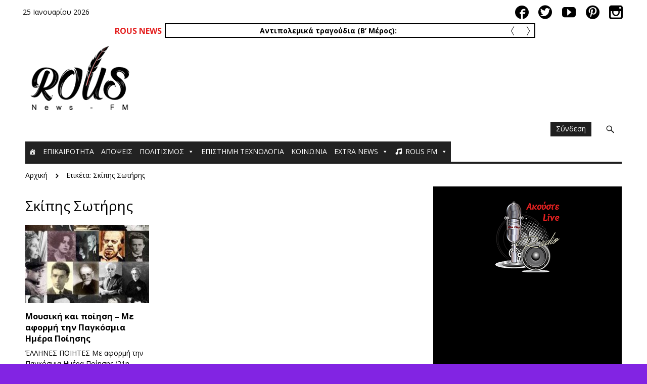

--- FILE ---
content_type: text/html; charset=UTF-8
request_url: https://www.rousfm.com/tag/%CF%83%CE%BA%CE%AF%CF%80%CE%B7%CF%82-%CF%83%CF%89%CF%84%CE%AE%CF%81%CE%B7%CF%82/
body_size: 45198
content:
<!doctype html>
<!--[if lt IE 7]> <html class="no-js ie6 oldie" lang="en"> <![endif]-->
<!--[if IE 7]>    <html class="no-js ie7 oldie" lang="en"> <![endif]-->
<!--[if IE 8]>    <html class="no-js ie8 oldie" lang="en"> <![endif]-->
<!--[if gt IE 8]><!-->
<html class="no-js" lang="el" >
<!--<![endif]-->

<head>
      
<!-- version of GoodDayNews: 3.1 -->
<meta charset="UTF-8">
<meta name="viewport" content="width=device-width, initial-scale=1.0, maximum-scale=1.5, user-scalable=1" />
<!-- IE 8 and older -->
<meta http-equiv="X-UA-Compatible" content="IE=edge,chrome=1">
<!-- Enable Startup Image for iOS Home Screen Web App -->
<meta name="apple-mobile-web-app-capable" content="yes" />
<!-- Favicon -->
<link rel="shortcut icon" id="favicon" type="image/png" href="https://www.rousfm.com/wp-content/uploads/2018/03/favicon.png">
<!-- Feed -->
<link rel="alternate" type="application/rss+xml" title="Rous News - RadioFeed" href="https://www.rousfm.com/feed/"> 
<!-- Custom Script TAG Header  --><meta name='p:domain_verify' content='5866d2c278fc4f74a1025372c2094bf2'/>
<script async src='//pagead2.googlesyndication.com/pagead/js/adsbygoogle.js'></script>
<script>
  (adsbygoogle = window.adsbygoogle || []).push({
    google_ad_client: 'ca-pub-2435216540195219',
    enable_page_level_ads: true
  });
</script><meta name='robots' content='index, follow, max-image-preview:large, max-snippet:-1, max-video-preview:-1' />

	<!-- This site is optimized with the Yoast SEO plugin v26.8 - https://yoast.com/product/yoast-seo-wordpress/ -->
	<title>Σκίπης Σωτήρης Archives - Rous News - Radio</title>
	<link rel="canonical" href="https://www.rousfm.com/tag/σκίπης-σωτήρης/" />
	<meta property="og:locale" content="el_GR" />
	<meta property="og:type" content="article" />
	<meta property="og:title" content="Σκίπης Σωτήρης Archives - Rous News - Radio" />
	<meta property="og:url" content="https://www.rousfm.com/tag/σκίπης-σωτήρης/" />
	<meta property="og:site_name" content="Rous News - Radio" />
	<meta name="twitter:card" content="summary_large_image" />
	<meta name="twitter:site" content="@RousFmRadio" />
	<script type="application/ld+json" class="yoast-schema-graph">{"@context":"https://schema.org","@graph":[{"@type":"CollectionPage","@id":"https://www.rousfm.com/tag/%cf%83%ce%ba%ce%af%cf%80%ce%b7%cf%82-%cf%83%cf%89%cf%84%ce%ae%cf%81%ce%b7%cf%82/","url":"https://www.rousfm.com/tag/%cf%83%ce%ba%ce%af%cf%80%ce%b7%cf%82-%cf%83%cf%89%cf%84%ce%ae%cf%81%ce%b7%cf%82/","name":"Σκίπης Σωτήρης Archives - Rous News - Radio","isPartOf":{"@id":"https://www.rousfm.com/#website"},"primaryImageOfPage":{"@id":"https://www.rousfm.com/tag/%cf%83%ce%ba%ce%af%cf%80%ce%b7%cf%82-%cf%83%cf%89%cf%84%ce%ae%cf%81%ce%b7%cf%82/#primaryimage"},"image":{"@id":"https://www.rousfm.com/tag/%cf%83%ce%ba%ce%af%cf%80%ce%b7%cf%82-%cf%83%cf%89%cf%84%ce%ae%cf%81%ce%b7%cf%82/#primaryimage"},"thumbnailUrl":"https://www.rousfm.com/wp-content/uploads/2019/03/ellines_poihtes_poet.jpg","breadcrumb":{"@id":"https://www.rousfm.com/tag/%cf%83%ce%ba%ce%af%cf%80%ce%b7%cf%82-%cf%83%cf%89%cf%84%ce%ae%cf%81%ce%b7%cf%82/#breadcrumb"},"inLanguage":"el"},{"@type":"ImageObject","inLanguage":"el","@id":"https://www.rousfm.com/tag/%cf%83%ce%ba%ce%af%cf%80%ce%b7%cf%82-%cf%83%cf%89%cf%84%ce%ae%cf%81%ce%b7%cf%82/#primaryimage","url":"https://www.rousfm.com/wp-content/uploads/2019/03/ellines_poihtes_poet.jpg","contentUrl":"https://www.rousfm.com/wp-content/uploads/2019/03/ellines_poihtes_poet.jpg","width":240,"height":254},{"@type":"BreadcrumbList","@id":"https://www.rousfm.com/tag/%cf%83%ce%ba%ce%af%cf%80%ce%b7%cf%82-%cf%83%cf%89%cf%84%ce%ae%cf%81%ce%b7%cf%82/#breadcrumb","itemListElement":[{"@type":"ListItem","position":1,"name":"Home","item":"https://www.rousfm.com/"},{"@type":"ListItem","position":2,"name":"Σκίπης Σωτήρης"}]},{"@type":"WebSite","@id":"https://www.rousfm.com/#website","url":"https://www.rousfm.com/","name":"Rous FM - Η ροή των πραγμάτων...","description":"Η ροή των πραγμάτων...","publisher":{"@id":"https://www.rousfm.com/#organization"},"potentialAction":[{"@type":"SearchAction","target":{"@type":"EntryPoint","urlTemplate":"https://www.rousfm.com/?s={search_term_string}"},"query-input":{"@type":"PropertyValueSpecification","valueRequired":true,"valueName":"search_term_string"}}],"inLanguage":"el"},{"@type":"Organization","@id":"https://www.rousfm.com/#organization","name":"Rous Fm","url":"https://www.rousfm.com/","logo":{"@type":"ImageObject","inLanguage":"el","@id":"https://www.rousfm.com/#/schema/logo/image/","url":"https://www.rousfm.com/wp-content/uploads/2018/03/logo-2.png","contentUrl":"https://www.rousfm.com/wp-content/uploads/2018/03/logo-2.png","width":216,"height":140,"caption":"Rous Fm"},"image":{"@id":"https://www.rousfm.com/#/schema/logo/image/"},"sameAs":["https://www.facebook.com/rousfmradio/","https://x.com/RousFmRadio","https://www.instagram.com/rousfmradio/","https://www.linkedin.com/in/rous-news/","https://gr.pinterest.com/RousFm/pins/","https://www.youtube.com/user/Rousfm1"]}]}</script>
	<!-- / Yoast SEO plugin. -->


<link rel='dns-prefetch' href='//www.googletagmanager.com' />
<link rel='dns-prefetch' href='//fonts.googleapis.com' />
<link rel='dns-prefetch' href='//pagead2.googlesyndication.com' />
<link href='https://fonts.gstatic.com' crossorigin rel='preconnect' />
<link rel="alternate" type="application/rss+xml" title="Ροή RSS &raquo; Rous News - Radio" href="https://www.rousfm.com/feed/" />
<link rel="alternate" type="application/rss+xml" title="Ροή Σχολίων &raquo; Rous News - Radio" href="https://www.rousfm.com/comments/feed/" />
<link rel="alternate" type="application/rss+xml" title="Ετικέτα ροής Rous News - Radio &raquo; Σκίπης Σωτήρης" href="https://www.rousfm.com/tag/%cf%83%ce%ba%ce%af%cf%80%ce%b7%cf%82-%cf%83%cf%89%cf%84%ce%ae%cf%81%ce%b7%cf%82/feed/" />

 <!-- Open Graph protocol by JaW -->
<meta name="format-detection" content="telephone=no"><style id='wp-img-auto-sizes-contain-inline-css' type='text/css'>
img:is([sizes=auto i],[sizes^="auto," i]){contain-intrinsic-size:3000px 1500px}
/*# sourceURL=wp-img-auto-sizes-contain-inline-css */
</style>
<link data-minify="1" rel='stylesheet' id='dashicons-css' href='https://www.rousfm.com/wp-content/cache/min/1/wp-includes/css/dashicons.min.css?ver=1764798900' type='text/css' media='all' />
<link data-minify="1" rel='stylesheet' id='post-views-counter-frontend-css' href='https://www.rousfm.com/wp-content/cache/min/1/wp-content/plugins/post-views-counter/css/frontend.css?ver=1766207888' type='text/css' media='all' />
<style id='wp-emoji-styles-inline-css' type='text/css'>

	img.wp-smiley, img.emoji {
		display: inline !important;
		border: none !important;
		box-shadow: none !important;
		height: 1em !important;
		width: 1em !important;
		margin: 0 0.07em !important;
		vertical-align: -0.1em !important;
		background: none !important;
		padding: 0 !important;
	}
/*# sourceURL=wp-emoji-styles-inline-css */
</style>
<style id='wp-block-library-inline-css' type='text/css'>
:root{--wp-block-synced-color:#7a00df;--wp-block-synced-color--rgb:122,0,223;--wp-bound-block-color:var(--wp-block-synced-color);--wp-editor-canvas-background:#ddd;--wp-admin-theme-color:#007cba;--wp-admin-theme-color--rgb:0,124,186;--wp-admin-theme-color-darker-10:#006ba1;--wp-admin-theme-color-darker-10--rgb:0,107,160.5;--wp-admin-theme-color-darker-20:#005a87;--wp-admin-theme-color-darker-20--rgb:0,90,135;--wp-admin-border-width-focus:2px}@media (min-resolution:192dpi){:root{--wp-admin-border-width-focus:1.5px}}.wp-element-button{cursor:pointer}:root .has-very-light-gray-background-color{background-color:#eee}:root .has-very-dark-gray-background-color{background-color:#313131}:root .has-very-light-gray-color{color:#eee}:root .has-very-dark-gray-color{color:#313131}:root .has-vivid-green-cyan-to-vivid-cyan-blue-gradient-background{background:linear-gradient(135deg,#00d084,#0693e3)}:root .has-purple-crush-gradient-background{background:linear-gradient(135deg,#34e2e4,#4721fb 50%,#ab1dfe)}:root .has-hazy-dawn-gradient-background{background:linear-gradient(135deg,#faaca8,#dad0ec)}:root .has-subdued-olive-gradient-background{background:linear-gradient(135deg,#fafae1,#67a671)}:root .has-atomic-cream-gradient-background{background:linear-gradient(135deg,#fdd79a,#004a59)}:root .has-nightshade-gradient-background{background:linear-gradient(135deg,#330968,#31cdcf)}:root .has-midnight-gradient-background{background:linear-gradient(135deg,#020381,#2874fc)}:root{--wp--preset--font-size--normal:16px;--wp--preset--font-size--huge:42px}.has-regular-font-size{font-size:1em}.has-larger-font-size{font-size:2.625em}.has-normal-font-size{font-size:var(--wp--preset--font-size--normal)}.has-huge-font-size{font-size:var(--wp--preset--font-size--huge)}.has-text-align-center{text-align:center}.has-text-align-left{text-align:left}.has-text-align-right{text-align:right}.has-fit-text{white-space:nowrap!important}#end-resizable-editor-section{display:none}.aligncenter{clear:both}.items-justified-left{justify-content:flex-start}.items-justified-center{justify-content:center}.items-justified-right{justify-content:flex-end}.items-justified-space-between{justify-content:space-between}.screen-reader-text{border:0;clip-path:inset(50%);height:1px;margin:-1px;overflow:hidden;padding:0;position:absolute;width:1px;word-wrap:normal!important}.screen-reader-text:focus{background-color:#ddd;clip-path:none;color:#444;display:block;font-size:1em;height:auto;left:5px;line-height:normal;padding:15px 23px 14px;text-decoration:none;top:5px;width:auto;z-index:100000}html :where(.has-border-color){border-style:solid}html :where([style*=border-top-color]){border-top-style:solid}html :where([style*=border-right-color]){border-right-style:solid}html :where([style*=border-bottom-color]){border-bottom-style:solid}html :where([style*=border-left-color]){border-left-style:solid}html :where([style*=border-width]){border-style:solid}html :where([style*=border-top-width]){border-top-style:solid}html :where([style*=border-right-width]){border-right-style:solid}html :where([style*=border-bottom-width]){border-bottom-style:solid}html :where([style*=border-left-width]){border-left-style:solid}html :where(img[class*=wp-image-]){height:auto;max-width:100%}:where(figure){margin:0 0 1em}html :where(.is-position-sticky){--wp-admin--admin-bar--position-offset:var(--wp-admin--admin-bar--height,0px)}@media screen and (max-width:600px){html :where(.is-position-sticky){--wp-admin--admin-bar--position-offset:0px}}

/*# sourceURL=wp-block-library-inline-css */
</style><style id='global-styles-inline-css' type='text/css'>
:root{--wp--preset--aspect-ratio--square: 1;--wp--preset--aspect-ratio--4-3: 4/3;--wp--preset--aspect-ratio--3-4: 3/4;--wp--preset--aspect-ratio--3-2: 3/2;--wp--preset--aspect-ratio--2-3: 2/3;--wp--preset--aspect-ratio--16-9: 16/9;--wp--preset--aspect-ratio--9-16: 9/16;--wp--preset--color--black: #000000;--wp--preset--color--cyan-bluish-gray: #abb8c3;--wp--preset--color--white: #ffffff;--wp--preset--color--pale-pink: #f78da7;--wp--preset--color--vivid-red: #cf2e2e;--wp--preset--color--luminous-vivid-orange: #ff6900;--wp--preset--color--luminous-vivid-amber: #fcb900;--wp--preset--color--light-green-cyan: #7bdcb5;--wp--preset--color--vivid-green-cyan: #00d084;--wp--preset--color--pale-cyan-blue: #8ed1fc;--wp--preset--color--vivid-cyan-blue: #0693e3;--wp--preset--color--vivid-purple: #9b51e0;--wp--preset--gradient--vivid-cyan-blue-to-vivid-purple: linear-gradient(135deg,rgb(6,147,227) 0%,rgb(155,81,224) 100%);--wp--preset--gradient--light-green-cyan-to-vivid-green-cyan: linear-gradient(135deg,rgb(122,220,180) 0%,rgb(0,208,130) 100%);--wp--preset--gradient--luminous-vivid-amber-to-luminous-vivid-orange: linear-gradient(135deg,rgb(252,185,0) 0%,rgb(255,105,0) 100%);--wp--preset--gradient--luminous-vivid-orange-to-vivid-red: linear-gradient(135deg,rgb(255,105,0) 0%,rgb(207,46,46) 100%);--wp--preset--gradient--very-light-gray-to-cyan-bluish-gray: linear-gradient(135deg,rgb(238,238,238) 0%,rgb(169,184,195) 100%);--wp--preset--gradient--cool-to-warm-spectrum: linear-gradient(135deg,rgb(74,234,220) 0%,rgb(151,120,209) 20%,rgb(207,42,186) 40%,rgb(238,44,130) 60%,rgb(251,105,98) 80%,rgb(254,248,76) 100%);--wp--preset--gradient--blush-light-purple: linear-gradient(135deg,rgb(255,206,236) 0%,rgb(152,150,240) 100%);--wp--preset--gradient--blush-bordeaux: linear-gradient(135deg,rgb(254,205,165) 0%,rgb(254,45,45) 50%,rgb(107,0,62) 100%);--wp--preset--gradient--luminous-dusk: linear-gradient(135deg,rgb(255,203,112) 0%,rgb(199,81,192) 50%,rgb(65,88,208) 100%);--wp--preset--gradient--pale-ocean: linear-gradient(135deg,rgb(255,245,203) 0%,rgb(182,227,212) 50%,rgb(51,167,181) 100%);--wp--preset--gradient--electric-grass: linear-gradient(135deg,rgb(202,248,128) 0%,rgb(113,206,126) 100%);--wp--preset--gradient--midnight: linear-gradient(135deg,rgb(2,3,129) 0%,rgb(40,116,252) 100%);--wp--preset--font-size--small: 13px;--wp--preset--font-size--medium: 20px;--wp--preset--font-size--large: 36px;--wp--preset--font-size--x-large: 42px;--wp--preset--spacing--20: 0.44rem;--wp--preset--spacing--30: 0.67rem;--wp--preset--spacing--40: 1rem;--wp--preset--spacing--50: 1.5rem;--wp--preset--spacing--60: 2.25rem;--wp--preset--spacing--70: 3.38rem;--wp--preset--spacing--80: 5.06rem;--wp--preset--shadow--natural: 6px 6px 9px rgba(0, 0, 0, 0.2);--wp--preset--shadow--deep: 12px 12px 50px rgba(0, 0, 0, 0.4);--wp--preset--shadow--sharp: 6px 6px 0px rgba(0, 0, 0, 0.2);--wp--preset--shadow--outlined: 6px 6px 0px -3px rgb(255, 255, 255), 6px 6px rgb(0, 0, 0);--wp--preset--shadow--crisp: 6px 6px 0px rgb(0, 0, 0);}:where(.is-layout-flex){gap: 0.5em;}:where(.is-layout-grid){gap: 0.5em;}body .is-layout-flex{display: flex;}.is-layout-flex{flex-wrap: wrap;align-items: center;}.is-layout-flex > :is(*, div){margin: 0;}body .is-layout-grid{display: grid;}.is-layout-grid > :is(*, div){margin: 0;}:where(.wp-block-columns.is-layout-flex){gap: 2em;}:where(.wp-block-columns.is-layout-grid){gap: 2em;}:where(.wp-block-post-template.is-layout-flex){gap: 1.25em;}:where(.wp-block-post-template.is-layout-grid){gap: 1.25em;}.has-black-color{color: var(--wp--preset--color--black) !important;}.has-cyan-bluish-gray-color{color: var(--wp--preset--color--cyan-bluish-gray) !important;}.has-white-color{color: var(--wp--preset--color--white) !important;}.has-pale-pink-color{color: var(--wp--preset--color--pale-pink) !important;}.has-vivid-red-color{color: var(--wp--preset--color--vivid-red) !important;}.has-luminous-vivid-orange-color{color: var(--wp--preset--color--luminous-vivid-orange) !important;}.has-luminous-vivid-amber-color{color: var(--wp--preset--color--luminous-vivid-amber) !important;}.has-light-green-cyan-color{color: var(--wp--preset--color--light-green-cyan) !important;}.has-vivid-green-cyan-color{color: var(--wp--preset--color--vivid-green-cyan) !important;}.has-pale-cyan-blue-color{color: var(--wp--preset--color--pale-cyan-blue) !important;}.has-vivid-cyan-blue-color{color: var(--wp--preset--color--vivid-cyan-blue) !important;}.has-vivid-purple-color{color: var(--wp--preset--color--vivid-purple) !important;}.has-black-background-color{background-color: var(--wp--preset--color--black) !important;}.has-cyan-bluish-gray-background-color{background-color: var(--wp--preset--color--cyan-bluish-gray) !important;}.has-white-background-color{background-color: var(--wp--preset--color--white) !important;}.has-pale-pink-background-color{background-color: var(--wp--preset--color--pale-pink) !important;}.has-vivid-red-background-color{background-color: var(--wp--preset--color--vivid-red) !important;}.has-luminous-vivid-orange-background-color{background-color: var(--wp--preset--color--luminous-vivid-orange) !important;}.has-luminous-vivid-amber-background-color{background-color: var(--wp--preset--color--luminous-vivid-amber) !important;}.has-light-green-cyan-background-color{background-color: var(--wp--preset--color--light-green-cyan) !important;}.has-vivid-green-cyan-background-color{background-color: var(--wp--preset--color--vivid-green-cyan) !important;}.has-pale-cyan-blue-background-color{background-color: var(--wp--preset--color--pale-cyan-blue) !important;}.has-vivid-cyan-blue-background-color{background-color: var(--wp--preset--color--vivid-cyan-blue) !important;}.has-vivid-purple-background-color{background-color: var(--wp--preset--color--vivid-purple) !important;}.has-black-border-color{border-color: var(--wp--preset--color--black) !important;}.has-cyan-bluish-gray-border-color{border-color: var(--wp--preset--color--cyan-bluish-gray) !important;}.has-white-border-color{border-color: var(--wp--preset--color--white) !important;}.has-pale-pink-border-color{border-color: var(--wp--preset--color--pale-pink) !important;}.has-vivid-red-border-color{border-color: var(--wp--preset--color--vivid-red) !important;}.has-luminous-vivid-orange-border-color{border-color: var(--wp--preset--color--luminous-vivid-orange) !important;}.has-luminous-vivid-amber-border-color{border-color: var(--wp--preset--color--luminous-vivid-amber) !important;}.has-light-green-cyan-border-color{border-color: var(--wp--preset--color--light-green-cyan) !important;}.has-vivid-green-cyan-border-color{border-color: var(--wp--preset--color--vivid-green-cyan) !important;}.has-pale-cyan-blue-border-color{border-color: var(--wp--preset--color--pale-cyan-blue) !important;}.has-vivid-cyan-blue-border-color{border-color: var(--wp--preset--color--vivid-cyan-blue) !important;}.has-vivid-purple-border-color{border-color: var(--wp--preset--color--vivid-purple) !important;}.has-vivid-cyan-blue-to-vivid-purple-gradient-background{background: var(--wp--preset--gradient--vivid-cyan-blue-to-vivid-purple) !important;}.has-light-green-cyan-to-vivid-green-cyan-gradient-background{background: var(--wp--preset--gradient--light-green-cyan-to-vivid-green-cyan) !important;}.has-luminous-vivid-amber-to-luminous-vivid-orange-gradient-background{background: var(--wp--preset--gradient--luminous-vivid-amber-to-luminous-vivid-orange) !important;}.has-luminous-vivid-orange-to-vivid-red-gradient-background{background: var(--wp--preset--gradient--luminous-vivid-orange-to-vivid-red) !important;}.has-very-light-gray-to-cyan-bluish-gray-gradient-background{background: var(--wp--preset--gradient--very-light-gray-to-cyan-bluish-gray) !important;}.has-cool-to-warm-spectrum-gradient-background{background: var(--wp--preset--gradient--cool-to-warm-spectrum) !important;}.has-blush-light-purple-gradient-background{background: var(--wp--preset--gradient--blush-light-purple) !important;}.has-blush-bordeaux-gradient-background{background: var(--wp--preset--gradient--blush-bordeaux) !important;}.has-luminous-dusk-gradient-background{background: var(--wp--preset--gradient--luminous-dusk) !important;}.has-pale-ocean-gradient-background{background: var(--wp--preset--gradient--pale-ocean) !important;}.has-electric-grass-gradient-background{background: var(--wp--preset--gradient--electric-grass) !important;}.has-midnight-gradient-background{background: var(--wp--preset--gradient--midnight) !important;}.has-small-font-size{font-size: var(--wp--preset--font-size--small) !important;}.has-medium-font-size{font-size: var(--wp--preset--font-size--medium) !important;}.has-large-font-size{font-size: var(--wp--preset--font-size--large) !important;}.has-x-large-font-size{font-size: var(--wp--preset--font-size--x-large) !important;}
/*# sourceURL=global-styles-inline-css */
</style>

<style id='classic-theme-styles-inline-css' type='text/css'>
/*! This file is auto-generated */
.wp-block-button__link{color:#fff;background-color:#32373c;border-radius:9999px;box-shadow:none;text-decoration:none;padding:calc(.667em + 2px) calc(1.333em + 2px);font-size:1.125em}.wp-block-file__button{background:#32373c;color:#fff;text-decoration:none}
/*# sourceURL=/wp-includes/css/classic-themes.min.css */
</style>
<link data-minify="1" rel='stylesheet' id='mashsb-styles-css' href='https://www.rousfm.com/wp-content/cache/min/1/wp-content/plugins/mashsharer/assets/css/mashsb.min.css?ver=1764798900' type='text/css' media='all' />
<style id='mashsb-styles-inline-css' type='text/css'>
.mashsb-count {color:#cccccc;}
/*# sourceURL=mashsb-styles-inline-css */
</style>
<link data-minify="1" rel='stylesheet' id='secure-copy-content-protection-public-css' href='https://www.rousfm.com/wp-content/cache/min/1/wp-content/plugins/secure-copy-content-protection/public/css/secure-copy-content-protection-public.css?ver=1764798900' type='text/css' media='all' />
<link rel='stylesheet' id='mashresp-styles-css' href='https://www.rousfm.com/wp-content/plugins/mashshare-responsive/assets/css/mashresp.min.css?ver=2.0.6' type='text/css' media='all' />
<link data-minify="1" rel='stylesheet' id='megamenu-css' href='https://www.rousfm.com/wp-content/cache/min/1/wp-content/uploads/maxmegamenu/style.css?ver=1764798900' type='text/css' media='all' />
<link data-minify="1" rel='stylesheet' id='newsletter-css' href='https://www.rousfm.com/wp-content/cache/min/1/wp-content/plugins/newsletter/style.css?ver=1764798900' type='text/css' media='all' />
<link data-minify="1" rel='stylesheet' id='osny-nightmode-night_mode_wp-css' href='https://www.rousfm.com/wp-content/cache/min/1/wp-content/plugins/night-mode/assets/css/night_mode_wp.css?ver=1764798900' type='text/css' media='all' />
<link data-minify="1" rel='stylesheet' id='tablepress-default-css' href='https://www.rousfm.com/wp-content/cache/min/1/wp-content/plugins/tablepress/css/build/default.css?ver=1764798900' type='text/css' media='all' />
<link rel='stylesheet' id='style-css' href='https://www.rousfm.com/wp-content/themes/gdn-theme/style.css' type='text/css' media='all' />
<link data-minify="1" rel='stylesheet' id='template_min-css' href='https://www.rousfm.com/wp-content/cache/background-css/1/www.rousfm.com/wp-content/cache/min/1/wp-content/themes/gdn-theme/css/template.min.css?ver=1764798901&wpr_t=1769336243' type='text/css' media='all' />
<link data-minify="1" rel='stylesheet' id='themeoptions-css' href='https://www.rousfm.com/wp-content/cache/background-css/1/www.rousfm.com/wp-content/cache/min/1/wp-content/themes/gdn-theme/css/themeoptions-1.css?ver=1764798901&wpr_t=1769336243' type='text/css' media='all' />
<link rel='stylesheet' id='jaw-google-fonts-css' href='//fonts.googleapis.com/css?family&#038;subset=latin%2Cgreek%2Cgreek-ext&#038;ver=1760549763' type='text/css' media='all' />
<link rel='stylesheet' id='jaw_noscript-css' href='https://www.rousfm.com/wp-content/themes/gdn-theme/css/noscript.min.css?ver=1760549763' type='text/css' media='all' />
<style id='rocket-lazyload-inline-css' type='text/css'>
.rll-youtube-player{position:relative;padding-bottom:56.23%;height:0;overflow:hidden;max-width:100%;}.rll-youtube-player:focus-within{outline: 2px solid currentColor;outline-offset: 5px;}.rll-youtube-player iframe{position:absolute;top:0;left:0;width:100%;height:100%;z-index:100;background:0 0}.rll-youtube-player img{bottom:0;display:block;left:0;margin:auto;max-width:100%;width:100%;position:absolute;right:0;top:0;border:none;height:auto;-webkit-transition:.4s all;-moz-transition:.4s all;transition:.4s all}.rll-youtube-player img:hover{-webkit-filter:brightness(75%)}.rll-youtube-player .play{height:100%;width:100%;left:0;top:0;position:absolute;background:var(--wpr-bg-dc8fb4dc-c2b6-4089-aeb1-85cdfe8cfc48) no-repeat center;background-color: transparent !important;cursor:pointer;border:none;}
/*# sourceURL=rocket-lazyload-inline-css */
</style>
<script type="text/javascript" src="https://www.rousfm.com/wp-includes/js/jquery/jquery.min.js?ver=3.7.1" id="jquery-core-js" data-rocket-defer defer></script>
<script type="text/javascript" src="https://www.rousfm.com/wp-includes/js/jquery/jquery-migrate.min.js?ver=3.4.1" id="jquery-migrate-js" data-rocket-defer defer></script>
<script type="text/javascript" id="mashsb-js-extra">
/* <![CDATA[ */
var mashsb = {"shares":"6","round_shares":"1","animate_shares":"0","dynamic_buttons":"0","share_url":"https://www.rousfm.com/%ce%ad%ce%bb%ce%bb%ce%b7%ce%bd%ce%b5%cf%82-%cf%80%ce%bf%ce%b9%ce%b7%cf%84%ce%ad%cf%82/","title":"%CE%9C%CE%BF%CF%85%CF%83%CE%B9%CE%BA%CE%AE+%CE%BA%CE%B1%CE%B9+%CF%80%CE%BF%CE%AF%CE%B7%CF%83%CE%B7+%E2%80%93+%CE%9C%CE%B5+%CE%B1%CF%86%CE%BF%CF%81%CE%BC%CE%AE+%CF%84%CE%B7%CE%BD+%CE%A0%CE%B1%CE%B3%CE%BA%CF%8C%CF%83%CE%BC%CE%B9%CE%B1+%CE%97%CE%BC%CE%AD%CF%81%CE%B1+%CE%A0%CE%BF%CE%AF%CE%B7%CF%83%CE%B7%CF%82","image":"https://www.rousfm.com/wp-content/uploads/2019/03/ellines_poihtes_poet.jpg","desc":"\u0388\u039b\u039b\u0397\u039d\u0395\u03a3 \u03a0\u039f\u0399\u0397\u03a4\u0395\u03a3\r\n\r\n\u039c\u03b5 \u03b1\u03c6\u03bf\u03c1\u03bc\u03ae \u03c4\u03b7\u03bd \u03a0\u03b1\u03b3\u03ba\u03cc\u03c3\u03bc\u03b9\u03b1 \u0397\u03bc\u03ad\u03c1\u03b1 \u03a0\u03bf\u03af\u03b7\u03c3\u03b7\u03c2 (21\u03b7 \u039c\u03b1\u03c1\u03c4\u03af\u03bf\u03c5).\r\n\r\n\u00a0\r\n\r\n\u0397 \u03c7\u03ce\u03c1\u03b1 \u03bc\u03b1\u03c2 \u03ad\u03c7\u03b5\u03b9 ''\u03b3\u03b5\u03bd\u03bd\u03ae\u03c3\u03b5\u03b9'' \u03bf\u03c5\u03ba \u03bf\u03bb\u03af\u03b3\u03bf\u03c5\u03c2 \u03c3\u03c0\u03bf\u03c5\u03b4\u03b1\u03af\u03bf\u03c5\u03c2 \u03c0\u03bf\u03b9\u03b7\u03c4\u03ad\u03c2.\r\n\r\n\u0395\u03c0\u03af\u03c3\u03b7\u03c2 \u03b1\u03c1\u03ba\u03b5\u03c4\u03ac \u03c4\u03c1\u03b1\u03b3\u03bf\u03cd\u03b4\u03b9\u03b1 \u03c4\u03bf\u03c5\u03c2 \u03ad\u03c7\u03bf\u03c5\u03bd \u03bc\u03b5\u03bb\u03bf\u03c0\u03bf\u03b9\u03b7\u03b8\u03b5\u03af \u03b5\u03bd\u03ce \u03ac\u03bb\u03bb\u03b1 \u03ad\u03c7\u03bf\u03c5\u03bd \u03b3\u03c1\u03b1\u03c6\u03c4\u03b5\u03af \u03b3\u03b9\u03b1 \u03bd\u03b1 \u03c4\u03bf\u03c5\u03c2 \u03c5\u03bc\u03bd\u03ae\u03c3\u03bf\u03c5\u03bd. \u03a3\u03b1\u03c2 \u03c0\u03b1\u03c1\u03bf\u03c5\u03c3\u03b9\u03ac\u03b6\u03bf\u03c5\u03bc\u03b5 \u03bc\u03b5\u03c1\u03b9\u03ba\u03ac \u03b1\u03c0\u03cc \u03b1\u03c5\u03c4\u03ac.\r\n\r\n\u00a0\r\n\r\n\u00a0\r\nMagic \u2026","hashtag":"","subscribe":"content","subscribe_url":"#","activestatus":"1","singular":"0","twitter_popup":"1","refresh":"0","nonce":"90ad837930","postid":"","servertime":"1769329042","ajaxurl":"https://www.rousfm.com/wp-admin/admin-ajax.php"};
//# sourceURL=mashsb-js-extra
/* ]]> */
</script>
<script type="text/javascript" src="https://www.rousfm.com/wp-content/plugins/mashsharer/assets/js/mashsb.min.js?ver=4.0.47" id="mashsb-js" data-rocket-defer defer></script>
<script type="text/javascript" src="https://www.rousfm.com/wp-content/plugins/night-mode/assets/js/night_mode_wp.min.js?ver=6.1.0" id="osny-nightmode-night_mode_wp-js" data-rocket-defer defer></script>

<!-- Google tag (gtag.js) snippet added by Site Kit -->
<!-- Google Analytics snippet added by Site Kit -->
<script type="text/javascript" src="https://www.googletagmanager.com/gtag/js?id=G-MSXR4JSBV6" id="google_gtagjs-js" async></script>
<script type="text/javascript" id="google_gtagjs-js-after">
/* <![CDATA[ */
window.dataLayer = window.dataLayer || [];function gtag(){dataLayer.push(arguments);}
gtag("set","linker",{"domains":["www.rousfm.com"]});
gtag("js", new Date());
gtag("set", "developer_id.dZTNiMT", true);
gtag("config", "G-MSXR4JSBV6");
//# sourceURL=google_gtagjs-js-after
/* ]]> */
</script>
<link rel="https://api.w.org/" href="https://www.rousfm.com/wp-json/" /><link rel="alternate" title="JSON" type="application/json" href="https://www.rousfm.com/wp-json/wp/v2/tags/3260" /><meta name="generator" content="Site Kit by Google 1.170.0" />
<script>
var nightmode_text_color="#ffffff";
var nightmode_link_color="#afbac3";
var nightmode_toggle_icons="on";
var switch_on_color="#13bf11";
var switch_off_color="#262424";
var nightmode_background_color="#000000";
var switch_button_on_color="#fff";
var switch_button_off_color="#fff";
var nightmode_img_opacity="off";
var nightmode_img_filter="off";
var header_footer_color="";
var keep_on_with_navigating="on";
var switch_size="default";
var disqus_bg_color="#459BE6";
var remember_status="off";
var switch_only_for_some_elements="off";
var only_for_some_elements="";
</script>

<!-- Google AdSense meta tags added by Site Kit -->
<meta name="google-adsense-platform-account" content="ca-host-pub-2644536267352236">
<meta name="google-adsense-platform-domain" content="sitekit.withgoogle.com">
<!-- End Google AdSense meta tags added by Site Kit -->
      <meta name="onesignal" content="wordpress-plugin"/>
            <script>

      window.OneSignalDeferred = window.OneSignalDeferred || [];

      OneSignalDeferred.push(function(OneSignal) {
        var oneSignal_options = {};
        window._oneSignalInitOptions = oneSignal_options;

        oneSignal_options['serviceWorkerParam'] = { scope: '/' };
oneSignal_options['serviceWorkerPath'] = 'OneSignalSDKWorker.js.php';

        OneSignal.Notifications.setDefaultUrl("https://www.rousfm.com");

        oneSignal_options['wordpress'] = true;
oneSignal_options['appId'] = '19cc1497-8219-46a3-8b3a-d7c8de5b448a';
oneSignal_options['allowLocalhostAsSecureOrigin'] = true;
oneSignal_options['welcomeNotification'] = { };
oneSignal_options['welcomeNotification']['title'] = "Rous News - Radio";
oneSignal_options['welcomeNotification']['message'] = "Thank&#039;s for subscribing to Rous News !!!";
oneSignal_options['path'] = "https://www.rousfm.com/wp-content/plugins/onesignal-free-web-push-notifications/sdk_files/";
oneSignal_options['persistNotification'] = true;
oneSignal_options['promptOptions'] = { };
oneSignal_options['notifyButton'] = { };
oneSignal_options['notifyButton']['enable'] = true;
oneSignal_options['notifyButton']['position'] = 'bottom-right';
oneSignal_options['notifyButton']['theme'] = 'default';
oneSignal_options['notifyButton']['size'] = 'large';
oneSignal_options['notifyButton']['showCredit'] = true;
oneSignal_options['notifyButton']['text'] = {};
oneSignal_options['notifyButton']['colors'] = {};
oneSignal_options['notifyButton']['offset'] = {};
              OneSignal.init(window._oneSignalInitOptions);
              OneSignal.Slidedown.promptPush()      });

      function documentInitOneSignal() {
        var oneSignal_elements = document.getElementsByClassName("OneSignal-prompt");

        var oneSignalLinkClickHandler = function(event) { OneSignal.Notifications.requestPermission(); event.preventDefault(); };        for(var i = 0; i < oneSignal_elements.length; i++)
          oneSignal_elements[i].addEventListener('click', oneSignalLinkClickHandler, false);
      }

      if (document.readyState === 'complete') {
           documentInitOneSignal();
      }
      else {
           window.addEventListener("load", function(event){
               documentInitOneSignal();
          });
      }
    </script>
<style type="text/css" id="custom-background-css">
body.custom-background { background-color: #8224e3; background-image: var(--wpr-bg-ae3dafe7-a789-4c17-8c12-fa6e20bebfb3); background-position: left top; background-size: auto; background-repeat: repeat; background-attachment: scroll; }
</style>
	
<!-- Google AdSense snippet added by Site Kit -->
<script type="text/javascript" async="async" src="https://pagead2.googlesyndication.com/pagead/js/adsbygoogle.js?client=ca-pub-2435216540195219&amp;host=ca-host-pub-2644536267352236" crossorigin="anonymous"></script>

<!-- End Google AdSense snippet added by Site Kit -->
<link rel="icon" href="https://www.rousfm.com/wp-content/uploads/2020/04/cropped-ROUSFM_logo-red-backround-JPEG-scaled-1-32x32.jpg" sizes="32x32" />
<link rel="icon" href="https://www.rousfm.com/wp-content/uploads/2020/04/cropped-ROUSFM_logo-red-backround-JPEG-scaled-1-192x192.jpg" sizes="192x192" />
<link rel="apple-touch-icon" href="https://www.rousfm.com/wp-content/uploads/2020/04/cropped-ROUSFM_logo-red-backround-JPEG-scaled-1-180x180.jpg" />
<meta name="msapplication-TileImage" content="https://www.rousfm.com/wp-content/uploads/2020/04/cropped-ROUSFM_logo-red-backround-JPEG-scaled-1-270x270.jpg" />
		<style type="text/css" id="wp-custom-css">
			.slider_5_main .carousel-inner .post-categories-labels {
    display: none;
}

.slider_5_main .jaw-mediabg:before {
    background: none;
}		</style>
		<style type="text/css">
.paypal-donations { text-align: center !important }
</style>
<style type="text/css">/** Mega Menu CSS: fs **/</style>
<noscript><style id="rocket-lazyload-nojs-css">.rll-youtube-player, [data-lazy-src]{display:none !important;}</style></noscript><style id="wpr-lazyload-bg-container"></style><style id="wpr-lazyload-bg-exclusion"></style>
<noscript>
<style id="wpr-lazyload-bg-nostyle">div.jaw_scheme .pp_loaderIcon{--wpr-bg-032f302e-4ac9-4cf3-958f-708e3196fff1: url('https://www.rousfm.com/wp-content/themes/gdn-theme/images/prettyPhoto/jaw_scheme/loader.gif');}div.jaw_scheme .pp_contract{--wpr-bg-f3a747ac-351f-4de8-9101-1890e7b4d83f: url('https://www.rousfm.com/wp-content/themes/gdn-theme/images/prettyPhoto/jaw_scheme/sprite.png');}div.jaw_scheme .pp_contract:hover{--wpr-bg-f9b6685a-78d9-4ee9-849a-1da5fce84a27: url('https://www.rousfm.com/wp-content/themes/gdn-theme/images/prettyPhoto/jaw_scheme/sprite.png');}div.jaw_scheme .pp_close{--wpr-bg-207841f3-5031-4773-975b-e0d0f3595886: url('https://www.rousfm.com/wp-content/themes/gdn-theme/images/prettyPhoto/jaw_scheme/sprite.png');}div.jaw_scheme .pp_next:hover{--wpr-bg-523bbfae-cc1c-4e02-b047-d25d9f75f2c4: url('https://www.rousfm.com/wp-content/themes/gdn-theme/images/prettyPhoto/jaw_scheme/btnNext.png');}div.jaw_scheme .pp_previous:hover{--wpr-bg-c23880d2-6858-4ba3-a043-2e670cb3d355: url('https://www.rousfm.com/wp-content/themes/gdn-theme/images/prettyPhoto/jaw_scheme/btnPrevious.png');}.body-content.pattern:before{--wpr-bg-9bac2468-7cac-43c7-a39b-493be7aa3847: url('https://www.rousfm.com/wp-content/themes/gdn-theme/images/bg-cube.png');}.body-content.white-pattern:before{--wpr-bg-039eda2d-605f-48cb-a4eb-9c319e8ee1c9: url('https://www.rousfm.com/wp-content/themes/gdn-theme/images/bg-cube-white.png');}.jaw-mediabg.pattern .background-wrap:before{--wpr-bg-c0ec328d-e52e-452c-98f7-9824df05b871: url('https://www.rousfm.com/wp-content/themes/gdn-theme/images/bg-cube.png');}.jaw-mediabg.white-pattern .background-wrap:before{--wpr-bg-76559b86-2bf9-4034-b76b-1ecc7058ebff: url('https://www.rousfm.com/wp-content/themes/gdn-theme/images/bg-cube-white.png');}.jaw-preset-tax-header.jaw-preset-tax-header-704{--wpr-bg-5218b397-a9f2-4f6c-bfe4-eba03981018d: url('https://www.rousfm.com/wp-content/uploads/2018/12/βιβλίο.png');}.jaw-preset-tax-header.jaw-preset-tax-header-441{--wpr-bg-2815a610-6914-48d8-9013-06e108fd3db0: url('https://www.rousfm.com/wp-content/uploads/2018/12/βιβλίο.png');}.jaw-preset-tax-header.jaw-preset-tax-header-459{--wpr-bg-a2423aaf-d8a4-4b8c-895a-69f30db5ab77: url('https://www.rousfm.com/wp-content/uploads/2018/12/Eikastika.png');}.jaw-preset-tax-header.jaw-preset-tax-header-495{--wpr-bg-6e9944f5-e333-4793-960b-c0dc319321f0: url('https://www.rousfm.com/wp-content/uploads/2018/01/Antrhopoi-kai-Zoa-32.jpg');}.jaw-preset-tax-header.jaw-preset-tax-header-280{--wpr-bg-6676d6c9-4024-4215-bb59-d839860c3534: url('https://www.rousfm.com/wp-content/uploads/2018/12/rous-news.jpg');}.rll-youtube-player .play{--wpr-bg-dc8fb4dc-c2b6-4089-aeb1-85cdfe8cfc48: url('https://www.rousfm.com/wp-content/plugins/wp-rocket/assets/img/youtube.png');}body.custom-background{--wpr-bg-ae3dafe7-a789-4c17-8c12-fa6e20bebfb3: url('https://www.rousfm.com/wp-content/uploads/2020/04/cropped-ROUS-LOGO-for-CD_PNG.jpg');}</style>
</noscript>
<script type="application/javascript">const rocket_pairs = [{"selector":"div.jaw_scheme .pp_loaderIcon","style":"div.jaw_scheme .pp_loaderIcon{--wpr-bg-032f302e-4ac9-4cf3-958f-708e3196fff1: url('https:\/\/www.rousfm.com\/wp-content\/themes\/gdn-theme\/images\/prettyPhoto\/jaw_scheme\/loader.gif');}","hash":"032f302e-4ac9-4cf3-958f-708e3196fff1","url":"https:\/\/www.rousfm.com\/wp-content\/themes\/gdn-theme\/images\/prettyPhoto\/jaw_scheme\/loader.gif"},{"selector":"div.jaw_scheme .pp_contract","style":"div.jaw_scheme .pp_contract{--wpr-bg-f3a747ac-351f-4de8-9101-1890e7b4d83f: url('https:\/\/www.rousfm.com\/wp-content\/themes\/gdn-theme\/images\/prettyPhoto\/jaw_scheme\/sprite.png');}","hash":"f3a747ac-351f-4de8-9101-1890e7b4d83f","url":"https:\/\/www.rousfm.com\/wp-content\/themes\/gdn-theme\/images\/prettyPhoto\/jaw_scheme\/sprite.png"},{"selector":"div.jaw_scheme .pp_contract","style":"div.jaw_scheme .pp_contract:hover{--wpr-bg-f9b6685a-78d9-4ee9-849a-1da5fce84a27: url('https:\/\/www.rousfm.com\/wp-content\/themes\/gdn-theme\/images\/prettyPhoto\/jaw_scheme\/sprite.png');}","hash":"f9b6685a-78d9-4ee9-849a-1da5fce84a27","url":"https:\/\/www.rousfm.com\/wp-content\/themes\/gdn-theme\/images\/prettyPhoto\/jaw_scheme\/sprite.png"},{"selector":"div.jaw_scheme .pp_close","style":"div.jaw_scheme .pp_close{--wpr-bg-207841f3-5031-4773-975b-e0d0f3595886: url('https:\/\/www.rousfm.com\/wp-content\/themes\/gdn-theme\/images\/prettyPhoto\/jaw_scheme\/sprite.png');}","hash":"207841f3-5031-4773-975b-e0d0f3595886","url":"https:\/\/www.rousfm.com\/wp-content\/themes\/gdn-theme\/images\/prettyPhoto\/jaw_scheme\/sprite.png"},{"selector":"div.jaw_scheme .pp_next","style":"div.jaw_scheme .pp_next:hover{--wpr-bg-523bbfae-cc1c-4e02-b047-d25d9f75f2c4: url('https:\/\/www.rousfm.com\/wp-content\/themes\/gdn-theme\/images\/prettyPhoto\/jaw_scheme\/btnNext.png');}","hash":"523bbfae-cc1c-4e02-b047-d25d9f75f2c4","url":"https:\/\/www.rousfm.com\/wp-content\/themes\/gdn-theme\/images\/prettyPhoto\/jaw_scheme\/btnNext.png"},{"selector":"div.jaw_scheme .pp_previous","style":"div.jaw_scheme .pp_previous:hover{--wpr-bg-c23880d2-6858-4ba3-a043-2e670cb3d355: url('https:\/\/www.rousfm.com\/wp-content\/themes\/gdn-theme\/images\/prettyPhoto\/jaw_scheme\/btnPrevious.png');}","hash":"c23880d2-6858-4ba3-a043-2e670cb3d355","url":"https:\/\/www.rousfm.com\/wp-content\/themes\/gdn-theme\/images\/prettyPhoto\/jaw_scheme\/btnPrevious.png"},{"selector":".body-content.pattern","style":".body-content.pattern:before{--wpr-bg-9bac2468-7cac-43c7-a39b-493be7aa3847: url('https:\/\/www.rousfm.com\/wp-content\/themes\/gdn-theme\/images\/bg-cube.png');}","hash":"9bac2468-7cac-43c7-a39b-493be7aa3847","url":"https:\/\/www.rousfm.com\/wp-content\/themes\/gdn-theme\/images\/bg-cube.png"},{"selector":".body-content.white-pattern","style":".body-content.white-pattern:before{--wpr-bg-039eda2d-605f-48cb-a4eb-9c319e8ee1c9: url('https:\/\/www.rousfm.com\/wp-content\/themes\/gdn-theme\/images\/bg-cube-white.png');}","hash":"039eda2d-605f-48cb-a4eb-9c319e8ee1c9","url":"https:\/\/www.rousfm.com\/wp-content\/themes\/gdn-theme\/images\/bg-cube-white.png"},{"selector":".jaw-mediabg.pattern .background-wrap","style":".jaw-mediabg.pattern .background-wrap:before{--wpr-bg-c0ec328d-e52e-452c-98f7-9824df05b871: url('https:\/\/www.rousfm.com\/wp-content\/themes\/gdn-theme\/images\/bg-cube.png');}","hash":"c0ec328d-e52e-452c-98f7-9824df05b871","url":"https:\/\/www.rousfm.com\/wp-content\/themes\/gdn-theme\/images\/bg-cube.png"},{"selector":".jaw-mediabg.white-pattern .background-wrap","style":".jaw-mediabg.white-pattern .background-wrap:before{--wpr-bg-76559b86-2bf9-4034-b76b-1ecc7058ebff: url('https:\/\/www.rousfm.com\/wp-content\/themes\/gdn-theme\/images\/bg-cube-white.png');}","hash":"76559b86-2bf9-4034-b76b-1ecc7058ebff","url":"https:\/\/www.rousfm.com\/wp-content\/themes\/gdn-theme\/images\/bg-cube-white.png"},{"selector":".jaw-preset-tax-header.jaw-preset-tax-header-704","style":".jaw-preset-tax-header.jaw-preset-tax-header-704{--wpr-bg-5218b397-a9f2-4f6c-bfe4-eba03981018d: url('https:\/\/www.rousfm.com\/wp-content\/uploads\/2018\/12\/\u03b2\u03b9\u03b2\u03bb\u03b9\u0301\u03bf.png');}","hash":"5218b397-a9f2-4f6c-bfe4-eba03981018d","url":"https:\/\/www.rousfm.com\/wp-content\/uploads\/2018\/12\/\u03b2\u03b9\u03b2\u03bb\u03b9\u0301\u03bf.png"},{"selector":".jaw-preset-tax-header.jaw-preset-tax-header-441","style":".jaw-preset-tax-header.jaw-preset-tax-header-441{--wpr-bg-2815a610-6914-48d8-9013-06e108fd3db0: url('https:\/\/www.rousfm.com\/wp-content\/uploads\/2018\/12\/\u03b2\u03b9\u03b2\u03bb\u03b9\u0301\u03bf.png');}","hash":"2815a610-6914-48d8-9013-06e108fd3db0","url":"https:\/\/www.rousfm.com\/wp-content\/uploads\/2018\/12\/\u03b2\u03b9\u03b2\u03bb\u03b9\u0301\u03bf.png"},{"selector":".jaw-preset-tax-header.jaw-preset-tax-header-459","style":".jaw-preset-tax-header.jaw-preset-tax-header-459{--wpr-bg-a2423aaf-d8a4-4b8c-895a-69f30db5ab77: url('https:\/\/www.rousfm.com\/wp-content\/uploads\/2018\/12\/Eikastika.png');}","hash":"a2423aaf-d8a4-4b8c-895a-69f30db5ab77","url":"https:\/\/www.rousfm.com\/wp-content\/uploads\/2018\/12\/Eikastika.png"},{"selector":".jaw-preset-tax-header.jaw-preset-tax-header-495","style":".jaw-preset-tax-header.jaw-preset-tax-header-495{--wpr-bg-6e9944f5-e333-4793-960b-c0dc319321f0: url('https:\/\/www.rousfm.com\/wp-content\/uploads\/2018\/01\/Antrhopoi-kai-Zoa-32.jpg');}","hash":"6e9944f5-e333-4793-960b-c0dc319321f0","url":"https:\/\/www.rousfm.com\/wp-content\/uploads\/2018\/01\/Antrhopoi-kai-Zoa-32.jpg"},{"selector":".jaw-preset-tax-header.jaw-preset-tax-header-280","style":".jaw-preset-tax-header.jaw-preset-tax-header-280{--wpr-bg-6676d6c9-4024-4215-bb59-d839860c3534: url('https:\/\/www.rousfm.com\/wp-content\/uploads\/2018\/12\/rous-news.jpg');}","hash":"6676d6c9-4024-4215-bb59-d839860c3534","url":"https:\/\/www.rousfm.com\/wp-content\/uploads\/2018\/12\/rous-news.jpg"},{"selector":".rll-youtube-player .play","style":".rll-youtube-player .play{--wpr-bg-dc8fb4dc-c2b6-4089-aeb1-85cdfe8cfc48: url('https:\/\/www.rousfm.com\/wp-content\/plugins\/wp-rocket\/assets\/img\/youtube.png');}","hash":"dc8fb4dc-c2b6-4089-aeb1-85cdfe8cfc48","url":"https:\/\/www.rousfm.com\/wp-content\/plugins\/wp-rocket\/assets\/img\/youtube.png"},{"selector":"body.custom-background","style":"body.custom-background{--wpr-bg-ae3dafe7-a789-4c17-8c12-fa6e20bebfb3: url('https:\/\/www.rousfm.com\/wp-content\/uploads\/2020\/04\/cropped-ROUS-LOGO-for-CD_PNG.jpg');}","hash":"ae3dafe7-a789-4c17-8c12-fa6e20bebfb3","url":"https:\/\/www.rousfm.com\/wp-content\/uploads\/2020\/04\/cropped-ROUS-LOGO-for-CD_PNG.jpg"}]; const rocket_excluded_pairs = [];</script><meta name="generator" content="WP Rocket 3.20.3" data-wpr-features="wpr_lazyload_css_bg_img wpr_defer_js wpr_lazyload_images wpr_lazyload_iframes wpr_image_dimensions wpr_minify_css wpr_desktop" /></head>

<body data-rsssl=1 class="archive tag tag-3260 custom-background wp-theme-gdn-theme mega-menu-primary-navigation fullwidth custom jaw-no-lazyload logged-out cat-default" >
  <!--[if lt IE 9]>
            <div class="jaw_msg jaw_msg_type_warning jaw-fixed-on">
            You are using an outdated version of Internet Explorer.  For security reasons you should upgrade your browser. Please go to Windows Updates and install the latest version.            </div>
        <![endif]-->
        <noscript>
            <div class="jaw_msg jaw_msg_type_warning jaw-fixed-on">
            Please turn the Javascript on.                </div>
        </noscript>
              <div data-rocket-location-hash="ba8c71295ffba6cbb1fdaca49859c558" class="body-content no-pattern jaw_image_cropping_1 jaw_image_hover_type_zoomie jaw_input_effect_ jaw_to_top_mobile_phone jaw_prettyphoto_gallery_0 jaw-showup-video-on jaw-isotop-on">
              <div data-rocket-location-hash="aba7b3537bd95512460c89ae3ac52676" id="container" class="container" role="document">

        <div class="totop-button" id="totop" >
    <i class="jaw-icon-arrow-slide-up"></i>
</div><div data-rocket-location-hash="d367480f7d4a7a12c911564a8e91e152" class="mobile-main-menu mobile-menu-preset-ts_0040000000000">
        <div class="jw-menu-wrapper">
                <div class="jw-mobile-menu-bar"  >
                        <div class="jw-open-mobile-menu jw-mobile-close">
                                <i class="jaw-icon-close"></i>
                        </div> 
                                                <div class="jw-mobile-search closed">
                                <div class="open-search-button">
                                <i class="jaw-icon-search3"></i>
                                </div>
                                <form role="search" method="get" id="searchform" action="https://www.rousfm.com/">
    <div class="search-box jaw-search-closed">		
        <div class="search-input ">
            <input type="text" autocomplete="off" value="" name="s" id="s" placeholder="Αναζήτηση">
            <div class="jaw-search-border "></div>
        </div>

        <div class="search-button">
            <button type="submit" id="searchsubmit" value="" class="jaw-disable-input"><span></span></button>
        </div>
    </div>
</form>                        </div>
                                        </div>
                <nav class="jaw-mobile-menu-nav" role="navigation">
                <section> 
                        <div id="jaw-mobile-menu" class="jaw-menu-mobile-bar children"><ul class="menu"><li class="miden menu-item menu-item-type-post_type menu-item-object-page menu-item-home mobile-menu-id-0 mobile-menu-preset-ts_0040000000000"><a  href="https://www.rousfm.com/" class="">ΑΡΧΙΚΗ</a></li><li class="ena menu-item menu-item-type-taxonomy menu-item-object-category mobile-menu-id-0 mobile-menu-preset-ts_0040000000000"><a  href="https://www.rousfm.com/category/epikairothta/" class="">ΕΠΙΚΑΙΡΟΤΗΤΑ</a></li><li class="dio menu-item menu-item-type-taxonomy menu-item-object-category mobile-menu-id-0 mobile-menu-preset-ts_0040000000000"><a  href="https://www.rousfm.com/category/apopseis/" class="">ΑΠΟΨΕΙΣ</a></li><li class="tria menu-item menu-item-type-taxonomy menu-item-object-category menu-item-has-children mobile-menu-id-0 mobile-menu-preset-ts_0040000000000"><a  href="https://www.rousfm.com/category/politismos/" class="has-childs jw-menu-toggle">ΠΟΛΙΤΙΣΜΟΣ</a><ul class="sub-menu children depth-0"><li class="tria menu-item menu-item-type-taxonomy menu-item-object-category menu-item-has-children mobile-menu-id-0 mobile-menu-preset-ts_0040000000000"><a  href="https://www.rousfm.com/category/politismos/" class="">ΠΟΛΙΤΙΣΜΟΣ</a></li><li class="tria menu-item menu-item-type-taxonomy menu-item-object-category mobile-menu-id-0 mobile-menu-preset-ts_0040000000000"><a  href="https://www.rousfm.com/category/politismos/arthra-politismou/" class="">Άρθρα πολιτισμού</a></li><li class="tria menu-item menu-item-type-taxonomy menu-item-object-category mobile-menu-id-0 mobile-menu-preset-ts_0040000000000"><a  href="https://www.rousfm.com/category/prosopa/" class="">Πρόσωπα</a></li><li class="tria menu-item menu-item-type-taxonomy menu-item-object-category mobile-menu-id-0 mobile-menu-preset-ts_0040000000000"><a  href="https://www.rousfm.com/category/politismos/interviews/" class="">Interviews</a></li><li class="tria menu-item menu-item-type-taxonomy menu-item-object-category mobile-menu-id-0 mobile-menu-preset-ts_0040000000000"><a  href="https://www.rousfm.com/category/rous-news/mousikh-rous-news/" class="">Μουσική</a></li><li class="tria menu-item menu-item-type-taxonomy menu-item-object-category mobile-menu-id-0 mobile-menu-preset-ts_0040000000000"><a  href="https://www.rousfm.com/category/politismos/atzenta-texnes/theatro/" class="">Θέατρο</a></li><li class="tria menu-item menu-item-type-taxonomy menu-item-object-category mobile-menu-id-0 mobile-menu-preset-ts_0040000000000"><a  href="https://www.rousfm.com/category/politismos/atzenta-texnes/cinema/" class="">Κινηματογράφος</a></li><li class="tria menu-item menu-item-type-taxonomy menu-item-object-category menu-item-has-children mobile-menu-id-0 mobile-menu-preset-ts_0040000000000"><a  href="https://www.rousfm.com/category/rous-news/biblio/" class="has-childs jw-menu-toggle">Βιβλίο</a><ul class="sub-menu children depth-1"><li class="tria menu-item menu-item-type-taxonomy menu-item-object-category menu-item-has-children mobile-menu-id-0 mobile-menu-preset-ts_0040000000000"><a  href="https://www.rousfm.com/category/rous-news/biblio/" class="">Βιβλίο</a></li><li class="tria menu-item menu-item-type-taxonomy menu-item-object-category mobile-menu-id-0 mobile-menu-preset-ts_0040000000000"><a  href="https://www.rousfm.com/category/rous-news/%cf%80%ce%b1%cf%81%ce%bf%cf%85%cf%83%ce%b9%ce%ac%cf%83%ce%b5%ce%b9%cf%82-%ce%b2%ce%b9%ce%b2%ce%bb%ce%af%cf%89%ce%bd/" class="">Βιβλιοπαρουσιάσεις</a></li><li class="tria menu-item menu-item-type-taxonomy menu-item-object-category mobile-menu-id-0 mobile-menu-preset-ts_0040000000000"><a  href="https://www.rousfm.com/category/rous-news/vivlio-sunenteukseis/" class="">Βιβλιοσυνεντεύξεις</a></li><li class="tria menu-item menu-item-type-taxonomy menu-item-object-category mobile-menu-id-0 mobile-menu-preset-ts_0040000000000"><a  href="https://www.rousfm.com/category/rous-news/biblio/nea-vivliou/" class="">Νέα Βιβλίου</a></li></ul></li><li class="tria menu-item menu-item-type-taxonomy menu-item-object-category mobile-menu-id-0 mobile-menu-preset-ts_0040000000000"><a  href="https://www.rousfm.com/category/politismos/atzenta-texnes/xoros/" class="">Χορός</a></li><li class="tria menu-item menu-item-type-taxonomy menu-item-object-category mobile-menu-id-0 mobile-menu-preset-ts_0040000000000"><a  href="https://www.rousfm.com/category/rous-news/eikastika-ektheseis/" class="">Εικαστικά εκθέσεις</a></li><li class="tria menu-item menu-item-type-taxonomy menu-item-object-category mobile-menu-id-0 mobile-menu-preset-ts_0040000000000"><a  href="https://www.rousfm.com/category/rous-news/festival/" class="">Φεστιβάλ</a></li><li class="tria menu-item menu-item-type-taxonomy menu-item-object-category mobile-menu-id-0 mobile-menu-preset-ts_0040000000000"><a  href="https://www.rousfm.com/category/politismos/mouseia/" class="">Μουσεία</a></li><li class=" menu-item menu-item-type-taxonomy menu-item-object-category mobile-menu-id-0 mobile-menu-preset-ts_0040000000000"><a  href="https://www.rousfm.com/category/rous-news/free-pass/" class="">Free Pass</a></li><li class="tria menu-item menu-item-type-taxonomy menu-item-object-category mobile-menu-id-0 mobile-menu-preset-ts_0040000000000"><a  href="https://www.rousfm.com/category/politismos/atzenta-texnes/" class="">AΤΖΕΝΤΑ</a></li></ul></li><li class="tessera menu-item menu-item-type-taxonomy menu-item-object-category mobile-menu-id-0 mobile-menu-preset-ts_0040000000000"><a  href="https://www.rousfm.com/category/rous-news/%ce%b5%cf%80%ce%b9%cf%83%cf%84%ce%ae%ce%bc%ce%b7-%cf%84%ce%b5%cf%87%ce%bd%ce%bf%ce%bb%ce%bf%ce%b3%ce%af%ce%b1/" class="">ΕΠΙΣΤΗΜΗ ΤΕΧΝΟΛΟΓΙΑ</a></li><li class="koinonia menu-item menu-item-type-taxonomy menu-item-object-category mobile-menu-id-0 mobile-menu-preset-ts_0040000000000"><a  href="https://www.rousfm.com/category/rous-news/koinonia/" class="">ΚΟΙΝΩΝΙΑ</a></li><li class="pente menu-item menu-item-type-taxonomy menu-item-object-category menu-item-has-children mobile-menu-id-0 mobile-menu-preset-ts_0040000000000"><a  href="https://www.rousfm.com/category/rous-news/" class="has-childs jw-menu-toggle">EXTRA NEWS</a><ul class="sub-menu children depth-0"><li class="pente menu-item menu-item-type-taxonomy menu-item-object-category menu-item-has-children mobile-menu-id-0 mobile-menu-preset-ts_0040000000000"><a  href="https://www.rousfm.com/category/rous-news/" class="">EXTRA NEWS</a></li><li class="pente menu-item menu-item-type-taxonomy menu-item-object-category mobile-menu-id-0 mobile-menu-preset-ts_0040000000000"><a  href="https://www.rousfm.com/category/rous-news/oikonomia/" class="">Οικονομία</a></li><li class="pente menu-item menu-item-type-taxonomy menu-item-object-category mobile-menu-id-0 mobile-menu-preset-ts_0040000000000"><a  href="https://www.rousfm.com/category/politiki/" class="">Πολιτική</a></li><li class="pente menu-item menu-item-type-taxonomy menu-item-object-category mobile-menu-id-0 mobile-menu-preset-ts_0040000000000"><a  href="https://www.rousfm.com/category/rous-news/kosmos-rous-news/" class="">Κόσμος</a></li><li class="pente menu-item menu-item-type-taxonomy menu-item-object-category mobile-menu-id-0 mobile-menu-preset-ts_0040000000000"><a  href="https://www.rousfm.com/category/rous-news/kosmos/" class="">Ευχάριστες ειδήσεις</a></li><li class="pente menu-item menu-item-type-taxonomy menu-item-object-category mobile-menu-id-0 mobile-menu-preset-ts_0040000000000"><a  href="https://www.rousfm.com/category/rous-news/igeia/" class="">Υγεία</a></li><li class="pente menu-item menu-item-type-taxonomy menu-item-object-category mobile-menu-id-0 mobile-menu-preset-ts_0040000000000"><a  href="https://www.rousfm.com/category/rous-news/allhlegguh/" class="">Αλληλεγγύη</a></li><li class="pente menu-item menu-item-type-taxonomy menu-item-object-category mobile-menu-id-0 mobile-menu-preset-ts_0040000000000"><a  href="https://www.rousfm.com/category/rous-news/perivalon/" class="">Περιβάλλον</a></li><li class="pente menu-item menu-item-type-taxonomy menu-item-object-category mobile-menu-id-0 mobile-menu-preset-ts_0040000000000"><a  href="https://www.rousfm.com/category/rous-news/filosofia/" class="">Φιλοσοφία</a></li><li class="pente menu-item menu-item-type-taxonomy menu-item-object-category mobile-menu-id-0 mobile-menu-preset-ts_0040000000000"><a  href="https://www.rousfm.com/category/rous-news/kainotomia/" class="">Καινοτομία</a></li><li class="pente menu-item menu-item-type-taxonomy menu-item-object-category mobile-menu-id-0 mobile-menu-preset-ts_0040000000000"><a  href="https://www.rousfm.com/category/rous-news/startups/" class="">Startups</a></li><li class="pente menu-item menu-item-type-taxonomy menu-item-object-category mobile-menu-id-0 mobile-menu-preset-ts_0040000000000"><a  href="https://www.rousfm.com/category/rous-news/paraksena/" class="">Παράξενα</a></li><li class="pente menu-item menu-item-type-taxonomy menu-item-object-category mobile-menu-id-0 mobile-menu-preset-ts_0040000000000"><a  href="https://www.rousfm.com/category/rous-news/omogeneia/" class="">Ομογένεια</a></li><li class="pente menu-item menu-item-type-taxonomy menu-item-object-category mobile-menu-id-0 mobile-menu-preset-ts_0040000000000"><a  href="https://www.rousfm.com/category/rous-news/athlitika/" class="">Αθλητικά</a></li><li class="pente menu-item menu-item-type-taxonomy menu-item-object-category mobile-menu-id-0 mobile-menu-preset-ts_0040000000000"><a  href="https://www.rousfm.com/category/rous-news/zodia/" class="">Ζώδια</a></li><li class="pente menu-item menu-item-type-taxonomy menu-item-object-category mobile-menu-id-0 mobile-menu-preset-ts_0040000000000"><a  href="https://www.rousfm.com/category/rous-news/zoofilia/" class="">Ζωοφιλία</a></li><li class="pente menu-item menu-item-type-taxonomy menu-item-object-category mobile-menu-id-0 mobile-menu-preset-ts_0040000000000"><a  href="https://www.rousfm.com/category/rous-news/fitness/" class="">Fitness</a></li><li class="pente menu-item menu-item-type-taxonomy menu-item-object-category mobile-menu-id-0 mobile-menu-preset-ts_0040000000000"><a  href="https://www.rousfm.com/category/rous-news/auto-moto/" class="">Auto &#8211; Moto</a></li><li class="pente menu-item menu-item-type-taxonomy menu-item-object-category mobile-menu-id-0 mobile-menu-preset-ts_0040000000000"><a  href="https://www.rousfm.com/category/rous-news/xompu/" class="">Χόμπυ</a></li><li class="pente menu-item menu-item-type-taxonomy menu-item-object-category mobile-menu-id-0 mobile-menu-preset-ts_0040000000000"><a  href="https://www.rousfm.com/category/rous-news/media/" class="">Media</a></li><li class="pente menu-item menu-item-type-taxonomy menu-item-object-category mobile-menu-id-0 mobile-menu-preset-ts_0040000000000"><a  href="https://www.rousfm.com/category/rous-news/seminaria/" class="">Σεμινάρια</a></li><li class="pente menu-item menu-item-type-taxonomy menu-item-object-category mobile-menu-id-0 mobile-menu-preset-ts_0040000000000"><a  href="https://www.rousfm.com/category/rous-news/diy/" class="">D.I.Y</a></li><li class="pente menu-item menu-item-type-taxonomy menu-item-object-category mobile-menu-id-0 mobile-menu-preset-ts_0040000000000"><a  href="https://www.rousfm.com/category/rous-news/psuxologia/" class="">Ψυχολογία</a></li><li class="pente menu-item menu-item-type-taxonomy menu-item-object-category mobile-menu-id-0 mobile-menu-preset-ts_0040000000000"><a  href="https://www.rousfm.com/category/rous-news/life/" class="">Life</a></li><li class="pente menu-item menu-item-type-taxonomy menu-item-object-category mobile-menu-id-0 mobile-menu-preset-ts_0040000000000"><a  href="https://www.rousfm.com/category/rous-news/sxeseis/" class="">Σχέσεις</a></li><li class="pente menu-item menu-item-type-taxonomy menu-item-object-category mobile-menu-id-0 mobile-menu-preset-ts_0040000000000"><a  href="https://www.rousfm.com/category/rous-news/antras/" class="">Άντρας</a></li><li class="pente menu-item menu-item-type-taxonomy menu-item-object-category mobile-menu-id-0 mobile-menu-preset-ts_0040000000000"><a  href="https://www.rousfm.com/category/rous-news/paidi/" class="">Παιδί</a></li><li class="pente menu-item menu-item-type-taxonomy menu-item-object-category mobile-menu-id-0 mobile-menu-preset-ts_0040000000000"><a  href="https://www.rousfm.com/category/taksidia/" class="">Ταξίδια</a></li><li class="pente menu-item menu-item-type-taxonomy menu-item-object-category mobile-menu-id-0 mobile-menu-preset-ts_0040000000000"><a  href="https://www.rousfm.com/category/rous-news/gastronomia/" class="">Γαστρονομία</a></li><li class="pente menu-item menu-item-type-taxonomy menu-item-object-category menu-item-has-children mobile-menu-id-0 mobile-menu-preset-ts_0040000000000"><a  href="https://www.rousfm.com/category/rous-news/gynaika/" class="has-childs jw-menu-toggle">Γυναίκα</a><ul class="sub-menu children depth-1"><li class="pente menu-item menu-item-type-taxonomy menu-item-object-category menu-item-has-children mobile-menu-id-0 mobile-menu-preset-ts_0040000000000"><a  href="https://www.rousfm.com/category/rous-news/gynaika/" class="">Γυναίκα</a></li><li class="pente menu-item menu-item-type-taxonomy menu-item-object-category mobile-menu-id-0 mobile-menu-preset-ts_0040000000000"><a  href="https://www.rousfm.com/category/rous-news/moda/" class="">Μόδα</a></li><li class="pente menu-item menu-item-type-taxonomy menu-item-object-category mobile-menu-id-0 mobile-menu-preset-ts_0040000000000"><a  href="https://www.rousfm.com/category/rous-news/omorfia/" class="">Ομορφιά</a></li></ul></li><li class="pente menu-item menu-item-type-taxonomy menu-item-object-category mobile-menu-id-0 mobile-menu-preset-ts_0040000000000"><a  href="https://www.rousfm.com/category/rous-news/san-shmera/" class="">Σαν σήμερα</a></li></ul></li><li class="exi menu-item menu-item-type-taxonomy menu-item-object-category menu-item-has-children mobile-menu-id-0 mobile-menu-preset-ts_0040000000000"><a  href="https://www.rousfm.com/category/rousfm/" class="has-childs jw-menu-toggle">ROUS FM</a><ul class="sub-menu children depth-0"><li class="exi menu-item menu-item-type-taxonomy menu-item-object-category menu-item-has-children mobile-menu-id-0 mobile-menu-preset-ts_0040000000000"><a  href="https://www.rousfm.com/category/rousfm/" class="">ROUS FM</a></li><li class="exi menu-item menu-item-type-custom menu-item-object-custom mobile-menu-id-0 mobile-menu-preset-ts_0040000000000"><a  target="_blank" href="https://www.rousfm.com/radio/" class="">ΑΚΟΥΣΤΕ LIVE</a></li><li class="exi menu-item menu-item-type-taxonomy menu-item-object-category menu-item-has-children mobile-menu-id-0 mobile-menu-preset-ts_0040000000000"><a  href="https://www.rousfm.com/category/programma/" class="has-childs jw-menu-toggle">ΠΡΟΓΡΑΜΜΑ</a><ul class="sub-menu children depth-1"><li class="exi menu-item menu-item-type-taxonomy menu-item-object-category menu-item-has-children mobile-menu-id-0 mobile-menu-preset-ts_0040000000000"><a  href="https://www.rousfm.com/category/programma/" class="">ΠΡΟΓΡΑΜΜΑ</a></li><li class="exi menu-item menu-item-type-post_type menu-item-object-page mobile-menu-id-0 mobile-menu-preset-ts_0040000000000"><a  href="https://www.rousfm.com/%cf%80%cf%81%ce%bf%ce%b3%cf%81%ce%b1%ce%bc%ce%bc%ce%b1-%cf%83%cf%84%ce%b1%ce%b8%ce%bc%ce%bf%cf%85/" class="">Πρόγραμμα Σταθμού</a></li><li class="exi menu-item menu-item-type-post_type menu-item-object-page mobile-menu-id-0 mobile-menu-preset-ts_0040000000000"><a  href="https://www.rousfm.com/%cf%81%ce%b1%ce%b4%ce%b9%ce%bf%cf%86%cf%89%ce%bd%ce%b9%ce%ba%ce%bf%ce%b9-%cf%80%ce%b1%cf%81%ce%b1%ce%b3%cf%89%ce%b3%ce%bf%ce%b9/" class="">Ραδιοφωνικοί Παραγωγοί</a></li><li class="exi menu-item menu-item-type-post_type menu-item-object-page mobile-menu-id-0 mobile-menu-preset-ts_0040000000000"><a  href="https://www.rousfm.com/%ce%b3%ce%af%ce%bd%ce%b5-%cf%80%ce%b1%cf%81%ce%b1%ce%b3%cf%89%ce%b3%cf%8c%cf%82-%cf%84%ce%bf%cf%85-rous-fm/" class="">Γίνε Παραγωγός</a></li></ul></li><li class="exi menu-item menu-item-type-taxonomy menu-item-object-category menu-item-has-children mobile-menu-id-0 mobile-menu-preset-ts_0040000000000"><a  href="https://www.rousfm.com/category/magazine/" class="has-childs jw-menu-toggle">MAGAZINE</a><ul class="sub-menu children depth-1"><li class="exi menu-item menu-item-type-taxonomy menu-item-object-category menu-item-has-children mobile-menu-id-0 mobile-menu-preset-ts_0040000000000"><a  href="https://www.rousfm.com/category/magazine/" class="">MAGAZINE</a></li><li class="exi menu-item menu-item-type-taxonomy menu-item-object-category mobile-menu-id-0 mobile-menu-preset-ts_0040000000000"><a  href="https://www.rousfm.com/category/magazine/mousika-nea-arthra/" class="">Μουσικά Νέα &#8211; Άρθρα</a></li><li class="exi menu-item menu-item-type-taxonomy menu-item-object-category mobile-menu-id-0 mobile-menu-preset-ts_0040000000000"><a  href="https://www.rousfm.com/category/magazine/sinenteuxeis/" class="">Συνεντεύξεις</a></li><li class="exi menu-item menu-item-type-taxonomy menu-item-object-category mobile-menu-id-0 mobile-menu-preset-ts_0040000000000"><a  href="https://www.rousfm.com/category/rousfm/anexartiti-skini/" class="">Ανεξάρτητη Σκηνή</a></li><li class="exi menu-item menu-item-type-taxonomy menu-item-object-category menu-item-has-children mobile-menu-id-0 mobile-menu-preset-ts_0040000000000"><a  href="https://www.rousfm.com/category/magazine/nees-kiklofories-cd/" class="has-childs jw-menu-toggle">Νέες Κυκλοφορίες CD</a><ul class="sub-menu children depth-2"><li class="exi menu-item menu-item-type-taxonomy menu-item-object-category menu-item-has-children mobile-menu-id-0 mobile-menu-preset-ts_0040000000000"><a  href="https://www.rousfm.com/category/magazine/nees-kiklofories-cd/" class="">Νέες Κυκλοφορίες CD</a></li><li class="exi menu-item menu-item-type-taxonomy menu-item-object-category mobile-menu-id-0 mobile-menu-preset-ts_0040000000000"><a  href="https://www.rousfm.com/category/magazine/nees-kiklofories-cd/ellinika-nees-kiklofories-cd/" class="">Ελληνικά cd</a></li><li class="exi menu-item menu-item-type-taxonomy menu-item-object-category mobile-menu-id-0 mobile-menu-preset-ts_0040000000000"><a  href="https://www.rousfm.com/category/magazine/nees-kiklofories-cd/xena-nees-kiklofories-cd/" class="">Ξένα cd</a></li></ul></li></ul></li><li class="exi menu-item menu-item-type-custom menu-item-object-custom mobile-menu-id-0 mobile-menu-preset-ts_0040000000000"><a  href="https://www.rousfm.com/%CE%B4%CE%B9%CE%B1%CE%B3%CF%89%CE%BD%CE%B9%CF%83%CE%BC%CE%BF%CE%AF/" class="">ΔΙΑΓΩΝΙΣΜΟΙ</a></li><li class="exi menu-item menu-item-type-taxonomy menu-item-object-category menu-item-has-children mobile-menu-id-0 mobile-menu-preset-ts_0040000000000"><a  href="https://www.rousfm.com/category/extras/" class="has-childs jw-menu-toggle">EXTRAS</a><ul class="sub-menu children depth-1"><li class="exi menu-item menu-item-type-taxonomy menu-item-object-category menu-item-has-children mobile-menu-id-0 mobile-menu-preset-ts_0040000000000"><a  href="https://www.rousfm.com/category/extras/" class="">EXTRAS</a></li><li class="exi menu-item menu-item-type-taxonomy menu-item-object-category menu-item-has-children mobile-menu-id-0 mobile-menu-preset-ts_0040000000000"><a  href="https://www.rousfm.com/category/extras/downloads/" class="has-childs jw-menu-toggle">Downloads</a><ul class="sub-menu children depth-2"><li class="exi menu-item menu-item-type-taxonomy menu-item-object-category menu-item-has-children mobile-menu-id-0 mobile-menu-preset-ts_0040000000000"><a  href="https://www.rousfm.com/category/extras/downloads/" class="">Downloads</a></li><li class="exi menu-item menu-item-type-taxonomy menu-item-object-category mobile-menu-id-0 mobile-menu-preset-ts_0040000000000"><a  href="https://www.rousfm.com/category/extras/palaioteres-ekpompes/" class="">Παλαιότερες Εκπομπές</a></li><li class="exi menu-item menu-item-type-taxonomy menu-item-object-category mobile-menu-id-0 mobile-menu-preset-ts_0040000000000"><a  href="https://www.rousfm.com/category/extras/cd/" class="">CD</a></li></ul></li><li class="exi menu-item menu-item-type-taxonomy menu-item-object-category menu-item-has-children mobile-menu-id-0 mobile-menu-preset-ts_0040000000000"><a  href="https://www.rousfm.com/category/extras/videos/" class="has-childs jw-menu-toggle">Videos</a><ul class="sub-menu children depth-2"><li class="exi menu-item menu-item-type-taxonomy menu-item-object-category menu-item-has-children mobile-menu-id-0 mobile-menu-preset-ts_0040000000000"><a  href="https://www.rousfm.com/category/extras/videos/" class="">Videos</a></li><li class="exi menu-item menu-item-type-taxonomy menu-item-object-category mobile-menu-id-0 mobile-menu-preset-ts_0040000000000"><a  href="https://www.rousfm.com/category/extras/videos/ellinika-videos/" class="">Ελληνικά videos</a></li><li class="exi menu-item menu-item-type-taxonomy menu-item-object-category mobile-menu-id-0 mobile-menu-preset-ts_0040000000000"><a  href="https://www.rousfm.com/category/extras/videos/xena-videos/" class="">Ξένα videos</a></li></ul></li><li class="exi menu-item menu-item-type-taxonomy menu-item-object-category menu-item-has-children mobile-menu-id-0 mobile-menu-preset-ts_0040000000000"><a  href="https://www.rousfm.com/category/extras/photos/" class="has-childs jw-menu-toggle">Photos</a><ul class="sub-menu children depth-2"><li class="exi menu-item menu-item-type-taxonomy menu-item-object-category menu-item-has-children mobile-menu-id-0 mobile-menu-preset-ts_0040000000000"><a  href="https://www.rousfm.com/category/extras/photos/" class="">Photos</a></li><li class="exi menu-item menu-item-type-taxonomy menu-item-object-category mobile-menu-id-0 mobile-menu-preset-ts_0040000000000"><a  href="https://www.rousfm.com/category/extras/photos/mousika-organa/" class="">Μουσικά Όργανα</a></li><li class="exi menu-item menu-item-type-taxonomy menu-item-object-category mobile-menu-id-0 mobile-menu-preset-ts_0040000000000"><a  href="https://www.rousfm.com/category/extras/photos/asteies-photo/" class="">Αστείες Φώτο</a></li></ul></li></ul></li><li class="exi menu-item menu-item-type-taxonomy menu-item-object-category menu-item-has-children mobile-menu-id-0 mobile-menu-preset-ts_0040000000000"><a  href="https://www.rousfm.com/category/rousfm/hmerologio/" class="has-childs jw-menu-toggle">ΗΜΕΡΟΛΟΓΙΟ</a><ul class="sub-menu children depth-1"><li class="exi menu-item menu-item-type-taxonomy menu-item-object-category menu-item-has-children mobile-menu-id-0 mobile-menu-preset-ts_0040000000000"><a  href="https://www.rousfm.com/category/rousfm/hmerologio/" class="">ΗΜΕΡΟΛΟΓΙΟ</a></li><li class="exi menu-item menu-item-type-taxonomy menu-item-object-category mobile-menu-id-0 mobile-menu-preset-ts_0040000000000"><a  href="https://www.rousfm.com/category/rousfm/hmerologio/ekdhloseis/" class="">Εκδηλώσεις</a></li><li class="exi menu-item menu-item-type-taxonomy menu-item-object-category mobile-menu-id-0 mobile-menu-preset-ts_0040000000000"><a  href="https://www.rousfm.com/category/rousfm/hmerologio/live-reports/" class="">Live Reports</a></li><li class="exi menu-item menu-item-type-taxonomy menu-item-object-category mobile-menu-id-0 mobile-menu-preset-ts_0040000000000"><a  href="https://www.rousfm.com/category/magazine/rousfm-xorigos-epikoinonias/" class="">RousFM Χορηγός</a></li></ul></li></ul></li></ul></div>                        <div class="clear"></div>
                </section>
                </nav>
        </div>
        <div class="jw-close-mobile-menu">
        </div>
</div><div data-rocket-location-hash="35875827cd5534e3c862b4dcb9f3c6ba" class="mobile-main-menu mobile-user-content mobile-menu-preset-ts_0040000000000">
        <div class="jw-close-login">
        </div>
        <div class="jw-menu-wrapper">
                <div class="jw-mobile-menu-bar"  >
                        <div class="jw-close-login jw-mobile-close">
                                <i class="jaw-icon-close"></i>
                        </div>
                                                <div class="jw-mobile-search closed">
                                <div class="open-search-button">
                                <i class="jaw-icon-search3"></i>
                                </div>
                                <form role="search" method="get" id="searchform" action="https://www.rousfm.com/">
    <div class="search-box jaw-search-closed">		
        <div class="search-input ">
            <input type="text" autocomplete="off" value="" name="s" id="s" placeholder="Αναζήτηση">
            <div class="jaw-search-border "></div>
        </div>

        <div class="search-button">
            <button type="submit" id="searchsubmit" value="" class="jaw-disable-input"><span></span></button>
        </div>
    </div>
</form>                        </div>
                                        </div>
                <div class="jaw-user-panel ">
        <div class="jaw-user-buttons mobile-menu-item np-user-loggedin">
        <div class="jaw-user-login">
                            <div class="jaw-user-loggedout">
                                        <div class="jaw-user-item">
                        <div class="jaw-user-button jaw_button jaw-user-log-in-mobile btn">
                            <a href="#" title="login">Σύνδεση</a>
                        </div>
                       
                    </div>
                </div>
                    </div>
        
            <ul class="sub-menu logged-out-menu depth-0">

                <li class="menu-item jaw-register-mobile-content menu-item-type-custom mobile-menu-item">

                    <div class="jaw-user-content-register jaw-user-content ">
                                            </div>
                </li>
                <li class="menu-item jaw-login-mobile-content menu-item-type-custom mobile-menu-item">

                     <div class="jaw-user-content-login jaw-user-content">
                             
<div class="row">
    <div class="col-lg-12">
        <div class="jaw_login">
                                            <div class="login-content" >
                    <div class="login">
                        <form name="loginform" id="loginform" action="https://www.rousfm.com/wp-login.php" method="post"><p class="login-username">
				<label for="user_login">Όνομα Χρήστη</label>
				<input type="text" name="log" id="user_login" autocomplete="username" class="input" value="" size="20" />
			</p><p class="login-password">
				<label for="user_pass">Κωδικός</label>
				<input type="password" name="pwd" id="user_pass" autocomplete="current-password" spellcheck="false" class="input" value="" size="20" />
			</p><p class="login-remember"><label><input name="rememberme" type="checkbox" id="rememberme" value="forever" /> Να με θυμάσαι</label></p><p class="login-submit">
				<input type="submit" name="wp-submit" id="wp-submit" class="button button-primary" value="Σύνδεση" />
				<input type="hidden" name="redirect_to" value="https://www.rousfm.com/welcomepage/" />
			</p></form>                                            </div>
                                    </div>
                    </div>
    </div>  
</div>                        </div>
                </li>
            </ul>
        
    </div>

</div>
        </div>
</div>
            <!-- Start the template box -->
            <div data-rocket-location-hash="34845b71d7de2d1315c9a1cd14e75ab5" id="template-box">
              <!-- Row for blog navigation -->
              <div id="header">
                <div class="row-fullwidth jaw-head">
                      <div class="jaw-top-bar top_bar-preset-ts_0040000000000 jw-fullwidth-off jaw-fixed-bar jaw-mobile-fixed-bar">
      <div class="col-lg-12 col-md-12 col-sm-12 col-xs-12 jaw-topbar-col">
                  <div class="jaw-top-bar-content">
    <div class="jaw-top-bar-item-left jaw-top-bar-date show-on-tablet">25 Ιανουαρίου 2026</div><div class="jaw-top-bar-item-right jaw-top-bar-social show-on-tablet"><span  id="icon-541" >
    <span  class="el-social-icons"  style="font-size: px; color:inherit;">
                                    <a href="https://www.facebook.com/RousNews/" target="_blank" class="facebook" style="color: inherit"><i class="jaw-icon-facebook4"></i></a>
                                                        <a href="https://twitter.com/Rousnews" target="_blank" class="twitter" style="color: inherit"><i class="jaw-icon-twitter3"></i></a>
                                                                                <a href="https://www.youtube.com/user/Rousfm1" target="_blank" class="youtube" style="color: inherit"><i class="jaw-icon-youtube"></i></a>
                                                                                                                                <a href="https://gr.pinterest.com/RousNews/pins/" target="_blank" class="pinterest" style="color: inherit"><i class="jaw-icon-pinterest"></i></a>
                                                        <a href="https://www.instagram.com/rousnews/" target="_blank" class="instagram" style="color: inherit"><i class="jaw-icon-instagram"></i></a>
                                </span>
</span></div>    <div class="clear"></div>
</div>      </div>
      <div class="clear"></div>
    </div>
    
              
<div class="jaw-header-featured-area jw-fullwidth-off head-preset-ts_0040000000000 post-preset-ts_0040000000000">
		<div class="row jaw-header-featured-area-row">
		<div  class="builder-section  col-lg-12 col-md-12 col-sm-12 col-xs-12   show-on-all  space_after image_caption_toggle-1" >

    
<div class="row section-header space">
    <div class="col-lg-12 col-sm-12 col-md-12">
                                <div class="section_bar_space">
                    <h1 class="section-name" >
                    </h1>
                </div>
                            </div>
</div>
    
<div class="row jaw-ticker ticker-preset- classic">
    <div class=" col-lg-12 col-md-12 col-sm-12 col-xs-12 ">
        <div class="jaw-ticker-wrapper">
            <div class="main-title"><span>ROUS NEWS</span></div>
            <div class="ticker-carousel-wrapper">
                <div id="jaw-carousel-ticker-0" class="carousel horizontal  slide navigation-bar autoslide-1">
                    <div class="carousel-inner">
                                            <div class="item active">
                            <a href="https://www.rousfm.com/%ce%b1%ce%bd%cf%84%ce%b9%cf%80%ce%bf%ce%bb%ce%b5%ce%bc%ce%b9%ce%ba%ce%ac-%cf%84%cf%81%ce%b1%ce%b3%ce%bf%cf%8d%ce%b4%ce%b9%ce%b1-%ce%b5%ce%bb%ce%bb%ce%b7%ce%bd%cf%8c%cf%86%cf%89%ce%bd%ce%b1-%ce%bc/">
<span class="ticker-item-title">
    Αντιπολεμικά τραγούδια (Ελληνόφωνα, Γ&#8217; Μέρος)</span>
<span class="ticker-item-content">
    &nbsp; Αντιπολεμικά τραγούδια, ή αλλιώς, η τέχνη στα &#8221;όπλα&#8221; κατά του πολέμου! &nbsp; &nbsp; &nbsp; &nbsp; &nbsp; Της Δώρας Μοσχοπούλου &nbsp; &nbsp; Ανά τα χρόνια πλήθος τραγουδιών έχουν γραφτεί, από τραγουδοποιούς, δημιουργούς τραγουδιστές ή μπάντες για να εκφρά...</span>                            </a>
                        </div>
                                                    <div class="item ">
                            <a href="https://www.rousfm.com/%ce%b1%ce%bd%cf%84%ce%b9%cf%80%ce%bf%ce%bb%ce%b5%ce%bc%ce%b9%ce%ba%ce%ac-%cf%84%cf%81%ce%b1%ce%b3%ce%bf%cf%8d%ce%b4%ce%b9%ce%b1-%ce%84%ce%b2-%ce%bc%ce%ad%cf%81%ce%bf%cf%82/">
<span class="ticker-item-title">
    Αντιπολεμικά τραγούδια (Β&#8217; Μέρος)</span>
<span class="ticker-item-content">
    Αντιπολεμικά τραγούδια (Β&#8217; Μέρος) &nbsp; &nbsp; &nbsp; Της Δώρας Μοσχοπούλου &nbsp; &nbsp; Ανά τα χρόνια πλήθος τραγουδιών έχουν γραφτεί, από τραγουδοποιούς, δημιουργούς τραγουδιστές ή μπάντες για να εκφράσουν την αντίθεση τους στον πόλεμο ή τους πολέμους γενικότερα. &...</span>                            </a>
                        </div>
                                                    <div class="item ">
                            <a href="https://www.rousfm.com/%ce%b1%ce%bd%cf%84%ce%b9%cf%80%ce%bf%ce%bb%ce%b5%ce%bc%ce%b9%ce%ba%ce%ac-%cf%84%cf%81%ce%b1%ce%b3%ce%bf%cf%8d%ce%b4%ce%b9%ce%b1/">
<span class="ticker-item-title">
    Αντιπολεμικά τραγούδια (Ά Μέρος)</span>
<span class="ticker-item-content">
    Αντιπολεμικά τραγούδια, ή αλλιώς, η τέχνη στα &#8221;όπλα&#8221; κατά του πολέμου! &nbsp; &nbsp; Της Δώρας Μοσχοπούλου &nbsp; &nbsp; Ανά τα χρόνια πλήθος τραγουδιών έχουν γραφτεί, από τραγουδοποιούς, δημιουργούς τραγουδιστές ή μπάντες για να εκφράσουν την αντίθεση τους στον ...</span>                            </a>
                        </div>
                                                    <div class="item ">
                            <a href="https://www.rousfm.com/%cf%83%cf%85%ce%bd%ce%ad%ce%bd%cf%84%ce%b5%cf%85%ce%be%ce%b7-%ce%bc%ce%b5-%cf%84%ce%bf%ce%bd-%ce%b1%ce%bd%ce%b1%ce%b6%ce%b7%cf%84%ce%b7%cf%84%ce%ae-%ce%b8%ce%b1%cf%85%ce%bc%ce%ac%cf%84%cf%89%ce%bd/">
<span class="ticker-item-title">
    Συνέντευξη με τον “Αναζητητή Θαυμάτων” Ιωάννη Κουλάνη</span>
<span class="ticker-item-content">
    Συνέντευξη με τον “Αναζητητή Θαυμάτων” Ιωάννη Κουλάνη &nbsp; &nbsp; Προσπαθώντας να περιγράψει κανείς το βιβλίο “Αναζητητής Θαυμάτων-Η αυτοβιογραφία ενός υ-ιού”, είναι αµφίβολο αν µπορεί να πει ότι ανήκει στην κατηγορία Μυθιστόρηµα, Βιογραφία, κείµενο Αυτογνωσίας, Ταξιδευτικ...</span>                            </a>
                        </div>
                                                    <div class="item ">
                            <a href="https://www.rousfm.com/%cf%84%cf%81%ce%b1%ce%b3%ce%bf%cf%8d%ce%b4%ce%b9%ce%b1-%cf%8d%ce%bc%ce%bd%ce%bf%ce%b9-%ce%b3%ce%b9%ce%b1-%cf%84%ce%bf%cf%85%cf%82-%ce%bb%ce%ac%cf%84%cf%81%ce%b5%ce%b9%cf%82-%cf%84%cf%89%ce%bd/">
<span class="ticker-item-title">
    Τραγούδια &#8221;ύμνοι&#8221; για τους λάτρεις των δύο τροχώ...</span>
<span class="ticker-item-content">
    Tης Δώρας Μοσχοπούλου &nbsp; Τραγούδια &#8221;ύμνοι&#8221; για τους λάτρεις των δύο τροχών, της μηχανής, της πάπιας, των πολλών ή των λίγων κυβικών δεν έχει σημασία&#8230;.Σημασία έχει η αίσθηση ελευθερίας που σου προσφέρουν οι δύο τροχοί!!! Για τον μηχανόβιο η μηχανή του εί...</span>                            </a>
                        </div>
                                                    <div class="item ">
                            <a href="https://www.rousfm.com/%ce%b7-%ce%bc%ce%bf%ce%bd%ce%b1%ce%be%ce%b9%ce%ac-%ce%b3%ce%b9%ce%b1-%cf%84%ce%bf%ce%bd-%ce%bc%ce%b7%cf%87%ce%b1%ce%bd%cf%8c%ce%b2%ce%b9%ce%bf/">
<span class="ticker-item-title">
    Η μοναξιά για τον μηχανόβιο είναι τελικά η καλύτερη φάση!</span>
<span class="ticker-item-content">
    Η μοναξιά για τον μηχανόβιο δεν είναι τελικά και τόσο μοναξιά, είναι εμπειρίες! &nbsp; Για τον μηχανόβιο η μηχανή του είναι πολλά παραπάνω από ένα μεταφορικό μέσο. Είναι εκτόνωση (με ασφάλεια πάντα έτσι παιδιά;), είναι πρόκληση, είναι εμπειρία ζωή, είναι οι ορίζοντες που ανο...</span>                            </a>
                        </div>
                                                    <div class="item ">
                            <a href="https://www.rousfm.com/%ce%b4%ce%b7%ce%bc%ce%ae%cf%84%cf%81%ce%b7%cf%82-%ce%bc%ce%b7%cf%84%cf%83%ce%bf%cf%84%ce%ac%ce%ba%ce%b7%cf%82-%cf%84%ce%bf-%cf%81%ce%bf%ce%ba-%ce%ae%cf%81%ce%b8%ce%b5-%cf%83%cf%84%ce%b7-%cf%87/">
<span class="ticker-item-title">
    Δημήτρης Μητσοτάκης: «Το ροκ θα υπάρχει για πάντα, είτε με ε...</span>
<span class="ticker-item-content">
    &nbsp; Ο Δημήτρης Μητσοτάκης δεν χρειάζεται ιδιαίτερες συστάσεις για όσους ασχολούνται με την ελληνόφωνη ροκ σκηνή. Συνθέτης, μουσικός, ντράμερ, στιχουργός και ιδρυτής του ιστορικού σχήματος Ενδελέχεια, από τα πιο θρυλικά και καταλυτικά σχήματα της ελληνόφωνης ροκ σκηνής με ...</span>                            </a>
                        </div>
                                                    <div class="item ">
                            <a href="https://www.rousfm.com/7-%cf%84%cf%81%cf%8c%cf%80%ce%bf%ce%b9-%ce%bd%ce%b1-%ce%bc%ce%b5%cf%84%ce%b1%cf%84%cf%81%ce%ad%cf%88%ce%b5%ce%b9%cf%82-%ce%bc%ce%b9%ce%b1-%cf%80%ce%b1%ce%bb%ce%b9%ce%ac-%ce%ba%ce%b9%ce%b8%ce%ac%cf%81/">
<span class="ticker-item-title">
    7 Τρόποι να μετατρέψεις μια παλιά κιθάρα σε διακοσμητικό σπι...</span>
<span class="ticker-item-content">
    Μια κιθάρα, πέρα από το ότι διαθέτει υπέροχο ήχο, αποτελεί και ένα πολύ όμορφο αντικείμενο που δίνει μια πιο καλλιτεχνική πινελιά στο σπίτι σου. Εάν έχεις μια παλιά κιθάρα που δε θες να πετάξεις σκέψου το ενδεχόμενο να την μετατρέψεις σε ένα διακοσμητικό σπιτιού! Με λίγη δημ...</span>                            </a>
                        </div>
                                                    <div class="item ">
                            <a href="https://www.rousfm.com/%cf%84%ce%b1%ce%b9%ce%bd%ce%af%ce%b1-%ce%ba%ce%b1%cf%84%ce%b5%cf%81%ce%af%ce%bd%ce%b1-%ce%b3%cf%8e%ce%b3%ce%bf%cf%85-%ce%b3%ce%b9%ce%b1-%cf%84%ce%b7%ce%bd-%ce%b1%cf%80%ce%bf%ce%ba%ce%b1%cf%84%ce%ac/">
<span class="ticker-item-title">
    Ταινία Κατερίνα Γώγου &#8211; Για την αποκατάσταση του μαύρο...</span>
<span class="ticker-item-content">
    Για την αποκατάσταση του μαύρου, της Κατερίνας Γώγου Άσπρη είναι η αρία φυλή η σιωπή τα λευκά κελιά το ψύχος το χιόνι οι άσπρες μπλούζες των γιατρών τα νεκροσέντονα η ηρωίνη. Αυτά λίγο πρόχειρα για την αποκατάσταση του μαύρου.  &nbsp; &nbsp; Σενάριο-Σκηνοθεσία: ΑΝΤΩΝΗΣ ΜΠΟΣΚ...</span>                            </a>
                        </div>
                                                    <div class="item ">
                            <a href="https://www.rousfm.com/%ce%ac%ce%ba%ce%bf%cf%85%cf%83%ce%b5-%ce%ad%ce%bd%ce%b1-%ce%b2%ce%b9%ce%b2%ce%bb%ce%af%ce%bf/">
<span class="ticker-item-title">
    “Άκουσε ένα βιβλίο” – 30 κλασικά λογοτεχνικά έργα (audio-boo...</span>
<span class="ticker-item-content">
    “Άκουσε ένα βιβλίο” – 30 κλασικά λογοτεχνικά έργα (audio-books) &nbsp; Έχετε σκεφτεί ποτέ να ακούσετε ένα βιβλίο αντί να το διαβάσετε; Πόσα αγαπημένα βιβλία στοιβάζονται στη βιβλιοθήκη σας – αδιάβαστα – περιμένοντας κάποια στιγμή να τους κάνετε τη χάρη να τα ανοίξετε; Κι αν ...</span>                            </a>
                        </div>
                                                    <div class="item ">
                            <a href="https://www.rousfm.com/evelyn-glennie-%ce%b7-%cf%80%ce%b1%ce%b3%ce%ba%cf%8c%cf%83%ce%bc%ce%b9%ce%b1-%ce%b2%ce%b9%cf%81%cf%84%ce%bf%cf%85%cf%8c%ce%b6%ce%bf%cf%82-%cf%84%cf%89%ce%bd-%ce%ba%cf%81%ce%bf%cf%85%cf%83%cf%84%cf%8e/">
<span class="ticker-item-title">
    Evelyn Glennie, η παγκόσμια βιρτουόζος των κρουστών</span>
<span class="ticker-item-content">
    Η Evelyn Glennie, είναι η απόδειξη της δύναμης της θέλησης. Είναι παράδειγμα για όλους μας. Εκεί που της λέγανε όλοι δεν μπορείς, τους έδειξε πως γίνεται να είσαι βιρτουόζος, γυναίκα, να παίζεις drums, ενώ δεν έχεις καθόλου ακοή&#8230;!  &nbsp; Η Evelyn Glennie (Evelyn Eliza...</span>                            </a>
                        </div>
                                                    <div class="item ">
                            <a href="https://www.rousfm.com/peter-economides-%ce%b3%ce%af%ce%bd%ce%b5%cf%84%ce%b1%ce%b9/">
<span class="ticker-item-title">
    Peter Economides: &#8221;Γίνεται&#8221; !!!</span>
<span class="ticker-item-content">
    Peter Economides: &#8221;Γίνεται&#8221;! https://youtu.be/TOu2G0SPcq4 &nbsp; &nbsp; &nbsp; &#8221;Πρέπει να είναι η φιλοδοξία Κάθε φίρμας να πρωταγωνιστεί στον κλάδο της&#8221; O Peter Economides είναι ένας διεθνούς φήμης και δραστηριότητας brand strategist, με έδρα την Αθήν...</span>                            </a>
                        </div>
                                                    <div class="item ">
                            <a href="https://www.rousfm.com/%cf%84%ce%b6%ce%b9%ce%bc-%ce%bc%cf%8c%cf%81%ce%b9%cf%83%ce%bf%ce%bd-%ce%ba%ce%b1%cf%84%ce%ac-%cf%84%ce%bf%ce%bd-%ce%b4%ce%b1%ce%af%ce%bc%ce%bf%ce%bd%ce%b1-%ce%b5%ce%b1%cf%85%cf%84%ce%bf%cf%8d/">
<span class="ticker-item-title">
    Τζιμ Μόρισον: «Κατά τον δαίμονα εαυτού» – 48 χρόνια από τον ...</span>
<span class="ticker-item-content">
    Ο ασυγκράτητος μουσικός, τραγουδιστής, στιχουργός, ποιητής και frontman του συγκροτήματος The Doors, Jim Morrison, που προκάλεσε όσο λίγοι, μέσα στη σύντομη ζωή του κατάφερε να χαρακτηριστεί ως ένας από τους πιο χαρισματικούς καλλιτέχνες της ροκ μουσικής και το όνομά του να ...</span>                            </a>
                        </div>
                                                    <div class="item ">
                            <a href="https://www.rousfm.com/%ce%b1%cf%81%cf%87%ce%b1%ce%b9%ce%bf%ce%b9-%ce%b5%ce%bb%ce%bb%ce%b7%ce%bd%ce%b5%cf%83-%cf%83%cf%85%ce%b3%ce%b3%cf%81%ce%b1%cf%86%ce%b5%ce%b9%cf%83/">
<span class="ticker-item-title">
    ΑΡΧΑΙΟΙ ΕΛΛΗΝΕΣ ΣΥΓΓΡΑΦΕΙΣ, ΦΙΛΟΣΟΦΟΙ, ΕΠΙΣΤΗΜΟΝΕΣ</span>
<span class="ticker-item-content">
    Αρχαίοι Έλληνες συγγραφείς &#8211; Φιλόσοφοι &nbsp; &nbsp; Αριστοτέλης, Αριστοφάνης, Αισχύλος, Δημοσθένης, Ευριπίδης, Επίκτητος, Ηρόδοτος, Θεόκριτος, Θεόφραστος, Θουκυδίδης, Λουκιανός, Όμηρος, Πλάτωνας, Πλούταρχος, Σοφοκλής, Σωκράτης, Ξενοφών, Πίνδαρος, Αντισθένης, Δημόκριτο...</span>                            </a>
                        </div>
                                                    <div class="item ">
                            <a href="https://www.rousfm.com/%cf%80%ce%b1%cf%81%ce%bf%ce%b9%ce%bc%ce%af%ce%b5%cf%82/">
<span class="ticker-item-title">
    Παροιμίες &#8211; λαϊκές ρήσεις</span>
<span class="ticker-item-content">
    Παροιμίες, αποφθέγματα, γνωμικά, ευφυολογήματα, λαΐκές ρήσεις, λαΐκή σοφία, λόγια του λαού, ρητά, ο σοφός λέει&#8230; &nbsp; Άνθρωπος Ο άνθρωπος ό,τι μπορεί κι ο Θεός ό,τι θέλει. Όσο βαραίνει ένας άνθρωπος, δε βαραίνει ο κόσμος όλος. Καλό &amp; Κακό Κάθε κακό θυμίζεται, κάθε...</span>                            </a>
                        </div>
                                                    <div class="item ">
                            <a href="https://www.rousfm.com/%ce%b1%cf%86%ce%b9%ce%ad%cf%81%cf%89%ce%bc%ce%b1-%cf%83%cf%84%ce%b9%cf%82-all-female-%ce%bc%cf%80%ce%ac%ce%bd%cf%84%ce%b5%cf%82-%cf%84%ce%b7%cf%82-%ce%b5%ce%bb%ce%bb%ce%b7%ce%bd%ce%b9%ce%ba%ce%ae/">
<span class="ticker-item-title">
    Αφιέρωμα στις all female μπάντες της ελληνικής ροκ σκηνής</span>
<span class="ticker-item-content">
    Αφιέρωμα στις all female μπάντες της ελληνικής ροκ σκηνής Σε μια συντηρητική χώρα όπως η Ελλάδα και στον παγκοσμίως αντροκρατούμενο κόσμο, της ροκ μουσικής, το να φτιάξει μία παρέα γυναικών μία ροκ μπάντα, ήταν και είναι μία σοβαρή μορφή επανάστασης &nbsp; Με αφορμή τη 8η Μα...</span>                            </a>
                        </div>
                                                    <div class="item ">
                            <a href="https://www.rousfm.com/%cf%84%ce%b7%ce%b3%ce%b1%ce%bd%ce%af%cf%84%ce%b5%cf%82-%ce%bc%ce%b5-%ce%b3%ce%b9%ce%b1%ce%bf%cf%8d%cf%81%cf%84%ce%b9-%ce%ba%ce%b1%ce%b9-%ce%bc%ce%ae%ce%bb%ce%b1/">
<span class="ticker-item-title">
    Τηγανίτες με γιαούρτι και μήλα</span>
<span class="ticker-item-content">
    Τηγανίτες με γιαούρτι και μήλα Υλικά: 1 μήλο (τριμμένο στον τρίφτη) 150 g φυσικό γιαούρτι 1 αυγό 100 g αλεύρι (π.χ. σιταρένιο ή βρώμης) 1 κουταλάκι του γλυκού μπέικιν πάουντερ Κανέλα (προαιρετικά, κατά προτίμηση) Μια πρέζα αλάτι Λάδι για τηγάνισμα ΟΔΗΓΙΕΣ: Πλύνετε και τρίψτε...</span>                            </a>
                        </div>
                                                    <div class="item ">
                            <a href="https://www.rousfm.com/%cf%84%ce%bf-%cf%81%ce%bf%ce%ba-%cf%84%ce%bf-%ce%b5%ce%bb%ce%bb%ce%b7%ce%bd%ce%b9%ce%ba%cf%8c-%ce%ba%cf%8e%cf%83%cf%84%ce%b1%cf%82-%cf%84%ce%bf%cf%85%cf%81%ce%bd%ce%ac%cf%82-%ce%b4%ce%b9/">
<span class="ticker-item-title">
    «Το Ροκ το Ελληνικό» Κώστας Τουρνάς &#038; Διονύσης Τσακνής ...</span>
<span class="ticker-item-content">
    «Το Ροκ το Ελληνικό» O Κώστας Τουρνάς και o Διονύσης Τσακνής συναντιούνται για πρώτη φορά επί σκηνής στο χειμερινό Θέατρο Άλσος ! Από το Σάββατο 1 Νοεμβρίου και κάθε Σάββατο στις 21:00 &nbsp; Ο Κώστας Τουρνάς &#8211; με πορεία που ξεκινά από τους θρυλικούς Poll, και φτάνει σ...</span>                            </a>
                        </div>
                                                    <div class="item ">
                            <a href="https://www.rousfm.com/magic-de-spell-%ce%bf%ce%b9-%cf%84%cf%83%ce%bf%cf%80%ce%ac%ce%bd%ce%b1-rave-%ce%bf-frank-panx-%ce%bc%ce%b5-%cf%84%ce%bf%cf%85%cf%82-%cf%83%ce%b1%ce%bb%cf%84%ce%b1%ce%b4%cf%8c%cf%81%ce%bf%cf%85%cf%82/">
<span class="ticker-item-title">
    MAGIC DE SPELL | TSOPANA RAVE | FRANK PANX &#038; ΣΑΛΤΑΔΟΡΟΙ...</span>
<span class="ticker-item-content">
    MAGIC DE SPELL | TSOPANA RAVE | FRANK PANX &amp; ΣΑΛΤΑΔΟΡΟΙ LIVE στο ΚΥΤΤΑΡΟ! &nbsp; Παρασκευή 24/10 &nbsp; Δε θα μπορούσε να γίνει αλλιώς! Ένα χρόνο μετά από αυτή την εκρηκτική, αξέχαστη βραδιά που μας χάρισαν, σε ένα κατάμεστο Κύτταρο γεμάτο ενέργεια χαμόγελα και ψυχική σύ...</span>                            </a>
                        </div>
                                                    <div class="item ">
                            <a href="https://www.rousfm.com/nostos/">
<span class="ticker-item-title">
    The Ultimate Live Tribute to LYNYRD SKYNYRD @ Kytarro !!!</span>
<span class="ticker-item-content">
    NOSTOS LIVE! The Ultimate Live Tribute to LYNYRD SKYNYRD“One more from the Road” Το μεγαλύτερο ζωντανό αφιέρωμα στους τεράστιους και αγαπημένους του Ελληνικού κοινού LYNYRD SKYNYRD, συνεχίζει να γράφει ιστορία! Για τέταρτη (4η!!) συνεχόμενη χρονιά, επιστρέφει, για να μας πάρ...</span>                            </a>
                        </div>
                                                    <div class="item ">
                            <a href="https://www.rousfm.com/give-away-%cf%84%ce%bf%cf%85-rous-news/">
<span class="ticker-item-title">
    Give away του Rous News!</span>
<span class="ticker-item-content">
    📣 Give away του Rous News !!! ✨ Ο Rous News χαρίζει σε 4 τυχερούς από εσάς, το τελευταίο βιβλίο της Μαρίας Σταυροπούλου (Maria Stavropoulou) με τίτλο «παρΑνοϊκός δολοφόνος λέξεων». 📖 &nbsp; Πως κερδίζεις; Κάνετε τα 2 παρακάτω απλά βήματα: 👉1) Κάνετε like στη σελίδα Rous News...</span>                            </a>
                        </div>
                                                </div>
                </div>
                                <div class="ticker-arrows">
                    <a class="left" href="#jaw-carousel-ticker-0" data-slide="prev">
                        <span class="jaw-icon-sipka-gallery-left"></span>
                    </a>
                    <a class="right" href="#jaw-carousel-ticker-0" data-slide="next">
                        <span class="jaw-icon-sipka-gallery-right"></span>
                    </a>
                </div>
                            </div>
        </div>
    </div>
</div>
</div>
	</div>
</div>                      <div class="row jw-header-content jw-fullwidth-off head-preset-ts_0040000000000 head-style-l-left">



<div class="jaw_header_wrapper">
<div class=" col-lg-12 col-md-12 col-sm-12 col-xs-12  header-logo jaw-header-l-left">
         <h1>
            <a href="https://www.rousfm.com/" title="Rous News &#8211; Radio">
            <img width="216" height="140" class="template-logo" src="data:image/svg+xml,%3Csvg%20xmlns='http://www.w3.org/2000/svg'%20viewBox='0%200%20216%20140'%3E%3C/svg%3E" data-lazy-src="https://www.rousfm.com/wp-content/uploads/2018/03/logo.png"><noscript><img width="216" height="140" class="template-logo" src="https://www.rousfm.com/wp-content/uploads/2018/03/logo.png"></noscript>
            <img width="216" height="140" class="template-logo-mobile" src="data:image/svg+xml,%3Csvg%20xmlns='http://www.w3.org/2000/svg'%20viewBox='0%200%20216%20140'%3E%3C/svg%3E" data-lazy-src="https://www.rousfm.com/wp-content/uploads/2018/03/logo-1.png"><noscript><img width="216" height="140" class="template-logo-mobile" src="https://www.rousfm.com/wp-content/uploads/2018/03/logo-1.png"></noscript>
        </a>
            </h1>

<span itemprop="publisher" itemscope itemtype="https://schema.org/Organization">
    <meta itemprop="name" content="Rous News - Radio"/>
            <span itemprop="logo" itemscope itemtype="http://schema.org/ImageObject">             <meta itemprop="url" content="https://www.rousfm.com/wp-content/uploads/2018/03/logo.png" />         </span>    
    <meta itemprop="url" content="https://www.rousfm.com/"/>    
</span></div>

<div class="clear"></div></div>
</div>                                                <div class="row main-menu jw-menu-align-justify jw-header-style-l-left jw-use-user-panel-1 jw-menu-style-colored menu-preset-ts_0040000000020 sub-menu-preset-ts_0040000000021 menu-left-preset-ts_0040000000020 jw-fullwidth-boxed user-panel-search-1 user-panel-submit-message-0">
                    <div class=" col-lg-12 col-md-12 col-sm-12 col-xs-12  jaw-menu-col">
                      <div class="jw-menu-wrapper">
                        <div class="jaw-user-panel-search jaw-popup-serarch show-on-1"><form role="search" method="get" id="searchform" action="https://www.rousfm.com/">
    <div class="search-box jaw-search-closed">		
        <div class="search-input ">
            <input type="text" autocomplete="off" value="" name="s" id="s" placeholder="Αναζήτηση">
            <div class="jaw-search-border "></div>
        </div>

        <div class="search-button">
            <button type="submit" id="searchsubmit" value="" class="jaw-disable-input"><span></span></button>
        </div>
    </div>
</form></div><div class="jaw-user-panel user-preset-ts_0040000000021 ">
        <div class="jaw-user-buttons np-user-loggedin">
        <div class="jaw-user-item jaw-user-item-favorites" data-content=".jaw-user-favorites">
                            <a href="">
                    <i class="jaw-icon-star3"></i>
                </a>
                    </div>

        <div class="jaw-user-item jaw-user-item-time" data-content=".jaw-user-time">
                            <a href="">
                    <i class="jaw-icon-clock"></i>
                </a>
                    </div>

        <div class="jaw-user-item jaw-user-settings">
                <a href="">
                    <i class="jaw-icon-settings-new"></i>
                </a>
                                            <div class="jaw-user-content">
                            <div class="user_panel_banner">
        <img width="1168" height="244" src="data:image/svg+xml,%3Csvg%20xmlns='http://www.w3.org/2000/svg'%20viewBox='0%200%201168%20244'%3E%3C/svg%3E" alt="User Panel Banner" data-lazy-src="https://www.rousfm.com/wp-content/themes/gdn-theme/images/default_user_banner.jpg"/><noscript><img width="1168" height="244" src="https://www.rousfm.com/wp-content/themes/gdn-theme/images/default_user_banner.jpg" alt="User Panel Banner"/></noscript> 
    </div>
                            </div>
                                    
        </div>
    </div>
    <div class="jaw-user-login">
                    <div class="jaw-user-loggedout">
                            <div class="jaw-user-item">
                    <div class="jaw-user-button jaw_button jaw-user-log-in btn">
                        <a href="#" title="login">Σύνδεση</a>
                    </div>
                    <div class="jaw-user-content-login jaw-user-content">
                         
<div class="row">
    <div class="col-lg-12">
        <div class="jaw_login">
                                            <div class="login-content" >
                    <div class="login">
                        <form name="loginform" id="loginform" action="https://www.rousfm.com/wp-login.php" method="post"><p class="login-username">
				<label for="user_login">Όνομα Χρήστη</label>
				<input type="text" name="log" id="user_login" autocomplete="username" class="input" value="" size="20" />
			</p><p class="login-password">
				<label for="user_pass">Κωδικός</label>
				<input type="password" name="pwd" id="user_pass" autocomplete="current-password" spellcheck="false" class="input" value="" size="20" />
			</p><p class="login-remember"><label><input name="rememberme" type="checkbox" id="rememberme" value="forever" /> Να με θυμάσαι</label></p><p class="login-submit">
				<input type="submit" name="wp-submit" id="wp-submit" class="button button-primary" value="Σύνδεση" />
				<input type="hidden" name="redirect_to" value="https://www.rousfm.com/welcomepage/" />
			</p></form>                                            </div>
                                    </div>
                    </div>
    </div>  
</div>                    </div>
                </div>
            </div>
            </div>
</div><nav class="top-bar top-bar-jw jw-menu-bar" role="navigation">
            <section>
                <div id="mega-menu-wrap-primary_navigation" class="mega-menu-wrap"><div class="mega-menu-toggle"><div class="mega-toggle-blocks-left"></div><div class="mega-toggle-blocks-center"></div><div class="mega-toggle-blocks-right"><div class='mega-toggle-block mega-menu-toggle-block mega-toggle-block-1' id='mega-toggle-block-1' tabindex='0'><span class='mega-toggle-label' role='button' aria-expanded='false'><span class='mega-toggle-label-closed'>MENU</span><span class='mega-toggle-label-open'>MENU</span></span></div></div></div><ul id="mega-menu-primary_navigation" class="mega-menu max-mega-menu mega-menu-horizontal mega-no-js" data-event="hover" data-effect="fade_up" data-effect-speed="200" data-effect-mobile="disabled" data-effect-speed-mobile="0" data-mobile-force-width="false" data-second-click="go" data-document-click="collapse" data-vertical-behaviour="accordion" data-breakpoint="600" data-unbind="true" data-mobile-state="collapse_all" data-mobile-direction="vertical" data-hover-intent-timeout="300" data-hover-intent-interval="100"><li class="mega-miden mega-menu-item mega-menu-item-type-post_type mega-menu-item-object-page mega-menu-item-home mega-align-bottom-left mega-menu-flyout mega-has-icon mega-icon-left mega-hide-text mega-menu-item-1507 miden" id="mega-menu-item-1507"><a class="dashicons-admin-home mega-menu-link" href="https://www.rousfm.com/" tabindex="0" aria-label="ΑΡΧΙΚΗ"></a></li><li class="mega-ena mega-menu-item mega-menu-item-type-taxonomy mega-menu-item-object-category mega-align-bottom-left mega-menu-flyout mega-menu-item-1166 ena" id="mega-menu-item-1166"><a class="mega-menu-link" href="https://www.rousfm.com/category/epikairothta/" tabindex="0">ΕΠΙΚΑΙΡΟΤΗΤΑ</a></li><li class="mega-dio mega-menu-item mega-menu-item-type-taxonomy mega-menu-item-object-category mega-align-bottom-left mega-menu-flyout mega-menu-item-1167 dio" id="mega-menu-item-1167"><a class="mega-menu-link" href="https://www.rousfm.com/category/apopseis/" tabindex="0">ΑΠΟΨΕΙΣ</a></li><li class="mega-tria mega-menu-item mega-menu-item-type-taxonomy mega-menu-item-object-category mega-menu-item-has-children mega-align-bottom-left mega-menu-flyout mega-menu-item-1168 tria" id="mega-menu-item-1168"><a class="mega-menu-link" href="https://www.rousfm.com/category/politismos/" aria-expanded="false" tabindex="0">ΠΟΛΙΤΙΣΜΟΣ<span class="mega-indicator" aria-hidden="true"></span></a>
<ul class="mega-sub-menu">
<li class="mega-tria mega-menu-item mega-menu-item-type-taxonomy mega-menu-item-object-category mega-menu-item-1172 tria" id="mega-menu-item-1172"><a class="mega-menu-link" href="https://www.rousfm.com/category/politismos/arthra-politismou/">Άρθρα πολιτισμού</a></li><li class="mega-tria mega-menu-item mega-menu-item-type-taxonomy mega-menu-item-object-category mega-menu-item-1169 tria" id="mega-menu-item-1169"><a class="mega-menu-link" href="https://www.rousfm.com/category/prosopa/">Πρόσωπα</a></li><li class="mega-tria mega-menu-item mega-menu-item-type-taxonomy mega-menu-item-object-category mega-menu-item-1171 tria" id="mega-menu-item-1171"><a class="mega-menu-link" href="https://www.rousfm.com/category/politismos/interviews/">Interviews</a></li><li class="mega-tria mega-menu-item mega-menu-item-type-taxonomy mega-menu-item-object-category mega-menu-item-1173 tria" id="mega-menu-item-1173"><a class="mega-menu-link" href="https://www.rousfm.com/category/rous-news/mousikh-rous-news/">Μουσική</a></li><li class="mega-tria mega-menu-item mega-menu-item-type-taxonomy mega-menu-item-object-category mega-menu-item-1174 tria" id="mega-menu-item-1174"><a class="mega-menu-link" href="https://www.rousfm.com/category/politismos/atzenta-texnes/theatro/">Θέατρο</a></li><li class="mega-tria mega-menu-item mega-menu-item-type-taxonomy mega-menu-item-object-category mega-menu-item-1178 tria" id="mega-menu-item-1178"><a class="mega-menu-link" href="https://www.rousfm.com/category/politismos/atzenta-texnes/cinema/">Κινηματογράφος</a></li><li class="mega-tria mega-menu-item mega-menu-item-type-taxonomy mega-menu-item-object-category mega-menu-item-has-children mega-menu-item-1175 tria" id="mega-menu-item-1175"><a class="mega-menu-link" href="https://www.rousfm.com/category/rous-news/biblio/" aria-expanded="false">Βιβλίο<span class="mega-indicator" aria-hidden="true"></span></a>
	<ul class="mega-sub-menu">
<li class="mega-tria mega-menu-item mega-menu-item-type-taxonomy mega-menu-item-object-category mega-menu-item-1180 tria" id="mega-menu-item-1180"><a class="mega-menu-link" href="https://www.rousfm.com/category/rous-news/%cf%80%ce%b1%cf%81%ce%bf%cf%85%cf%83%ce%b9%ce%ac%cf%83%ce%b5%ce%b9%cf%82-%ce%b2%ce%b9%ce%b2%ce%bb%ce%af%cf%89%ce%bd/">Βιβλιοπαρουσιάσεις</a></li><li class="mega-tria mega-menu-item mega-menu-item-type-taxonomy mega-menu-item-object-category mega-menu-item-1179 tria" id="mega-menu-item-1179"><a class="mega-menu-link" href="https://www.rousfm.com/category/rous-news/vivlio-sunenteukseis/">Βιβλιοσυνεντεύξεις</a></li><li class="mega-tria mega-menu-item mega-menu-item-type-taxonomy mega-menu-item-object-category mega-menu-item-1377 tria" id="mega-menu-item-1377"><a class="mega-menu-link" href="https://www.rousfm.com/category/rous-news/biblio/nea-vivliou/">Νέα Βιβλίου</a></li>	</ul>
</li><li class="mega-tria mega-menu-item mega-menu-item-type-taxonomy mega-menu-item-object-category mega-menu-item-1176 tria" id="mega-menu-item-1176"><a class="mega-menu-link" href="https://www.rousfm.com/category/politismos/atzenta-texnes/xoros/">Χορός</a></li><li class="mega-tria mega-menu-item mega-menu-item-type-taxonomy mega-menu-item-object-category mega-has-description mega-menu-item-1528 tria" id="mega-menu-item-1528"><a class="mega-menu-link" href="https://www.rousfm.com/category/rous-news/eikastika-ektheseis/"><span class="mega-description-group"><span class="mega-menu-title">Εικαστικά εκθέσεις</span><span class="mega-menu-description">ζωγραφικής, εγκατάσταση, φωτογραφία, Γλυπτική-Χαρακτική, video art, Σκίτσο-Σχέδιο, αρχιτεκτονική, Bazaar, Κοσμήματα-Μόδα.</span></span></a></li><li class="mega-tria mega-menu-item mega-menu-item-type-taxonomy mega-menu-item-object-category mega-menu-item-1209 tria" id="mega-menu-item-1209"><a class="mega-menu-link" href="https://www.rousfm.com/category/rous-news/festival/">Φεστιβάλ</a></li><li class="mega-tria mega-menu-item mega-menu-item-type-taxonomy mega-menu-item-object-category mega-menu-item-1177 tria" id="mega-menu-item-1177"><a class="mega-menu-link" href="https://www.rousfm.com/category/politismos/mouseia/">Μουσεία</a></li><li class="mega-menu-item mega-menu-item-type-taxonomy mega-menu-item-object-category mega-menu-item-1805" id="mega-menu-item-1805"><a class="mega-menu-link" href="https://www.rousfm.com/category/rous-news/free-pass/">Free Pass</a></li><li class="mega-tria mega-menu-item mega-menu-item-type-taxonomy mega-menu-item-object-category mega-menu-item-1170 tria" id="mega-menu-item-1170"><a class="mega-menu-link" href="https://www.rousfm.com/category/politismos/atzenta-texnes/">AΤΖΕΝΤΑ</a></li></ul>
</li><li class="mega-tessera mega-menu-item mega-menu-item-type-taxonomy mega-menu-item-object-category mega-align-bottom-left mega-menu-flyout mega-menu-item-1181 tessera" id="mega-menu-item-1181"><a class="mega-menu-link" href="https://www.rousfm.com/category/rous-news/%ce%b5%cf%80%ce%b9%cf%83%cf%84%ce%ae%ce%bc%ce%b7-%cf%84%ce%b5%cf%87%ce%bd%ce%bf%ce%bb%ce%bf%ce%b3%ce%af%ce%b1/" tabindex="0">ΕΠΙΣΤΗΜΗ ΤΕΧΝΟΛΟΓΙΑ</a></li><li class="mega-koinonia mega-menu-item mega-menu-item-type-taxonomy mega-menu-item-object-category mega-align-bottom-left mega-menu-flyout mega-menu-item-1201 koinonia" id="mega-menu-item-1201"><a class="mega-menu-link" href="https://www.rousfm.com/category/rous-news/koinonia/" tabindex="0">ΚΟΙΝΩΝΙΑ</a></li><li class="mega-pente mega-menu-item mega-menu-item-type-taxonomy mega-menu-item-object-category mega-menu-item-has-children mega-menu-megamenu mega-align-bottom-left mega-menu-megamenu mega-menu-item-1182 pente" id="mega-menu-item-1182"><a class="mega-menu-link" href="https://www.rousfm.com/category/rous-news/" aria-expanded="false" tabindex="0">EXTRA NEWS<span class="mega-indicator" aria-hidden="true"></span></a>
<ul class="mega-sub-menu">
<li class="mega-pente mega-menu-item mega-menu-item-type-taxonomy mega-menu-item-object-category mega-menu-column-standard mega-menu-columns-1-of-4 mega-menu-item-1203 pente" style="--columns:4; --span:1" id="mega-menu-item-1203"><a class="mega-menu-link" href="https://www.rousfm.com/category/rous-news/oikonomia/">Οικονομία</a></li><li class="mega-pente mega-menu-item mega-menu-item-type-taxonomy mega-menu-item-object-category mega-menu-column-standard mega-menu-columns-1-of-4 mega-menu-item-1204 pente" style="--columns:4; --span:1" id="mega-menu-item-1204"><a class="mega-menu-link" href="https://www.rousfm.com/category/politiki/">Πολιτική</a></li><li class="mega-pente mega-menu-item mega-menu-item-type-taxonomy mega-menu-item-object-category mega-menu-column-standard mega-menu-columns-1-of-4 mega-menu-item-1202 pente" style="--columns:4; --span:1" id="mega-menu-item-1202"><a class="mega-menu-link" href="https://www.rousfm.com/category/rous-news/kosmos-rous-news/">Κόσμος</a></li><li class="mega-pente mega-menu-item mega-menu-item-type-taxonomy mega-menu-item-object-category mega-menu-column-standard mega-menu-columns-1-of-4 mega-menu-item-1197 pente" style="--columns:4; --span:1" id="mega-menu-item-1197"><a class="mega-menu-link" href="https://www.rousfm.com/category/rous-news/kosmos/">Ευχάριστες ειδήσεις</a></li><li class="mega-pente mega-menu-item mega-menu-item-type-taxonomy mega-menu-item-object-category mega-menu-column-standard mega-menu-columns-1-of-4 mega-menu-clear mega-menu-item-1205 pente" style="--columns:4; --span:1" id="mega-menu-item-1205"><a class="mega-menu-link" href="https://www.rousfm.com/category/rous-news/igeia/">Υγεία</a></li><li class="mega-pente mega-menu-item mega-menu-item-type-taxonomy mega-menu-item-object-category mega-menu-column-standard mega-menu-columns-1-of-4 mega-menu-item-1190 pente" style="--columns:4; --span:1" id="mega-menu-item-1190"><a class="mega-menu-link" href="https://www.rousfm.com/category/rous-news/allhlegguh/">Αλληλεγγύη</a></li><li class="mega-pente mega-menu-item mega-menu-item-type-taxonomy mega-menu-item-object-category mega-menu-column-standard mega-menu-columns-1-of-4 mega-menu-item-1206 pente" style="--columns:4; --span:1" id="mega-menu-item-1206"><a class="mega-menu-link" href="https://www.rousfm.com/category/rous-news/perivalon/">Περιβάλλον</a></li><li class="mega-pente mega-menu-item mega-menu-item-type-taxonomy mega-menu-item-object-category mega-menu-column-standard mega-menu-columns-1-of-4 mega-menu-item-1192 pente" style="--columns:4; --span:1" id="mega-menu-item-1192"><a class="mega-menu-link" href="https://www.rousfm.com/category/rous-news/filosofia/">Φιλοσοφία</a></li><li class="mega-pente mega-menu-item mega-menu-item-type-taxonomy mega-menu-item-object-category mega-menu-column-standard mega-menu-columns-1-of-4 mega-menu-clear mega-menu-item-1200 pente" style="--columns:4; --span:1" id="mega-menu-item-1200"><a class="mega-menu-link" href="https://www.rousfm.com/category/rous-news/kainotomia/">Καινοτομία</a></li><li class="mega-pente mega-menu-item mega-menu-item-type-taxonomy mega-menu-item-object-category mega-menu-column-standard mega-menu-columns-1-of-4 mega-menu-item-1188 pente" style="--columns:4; --span:1" id="mega-menu-item-1188"><a class="mega-menu-link" href="https://www.rousfm.com/category/rous-news/startups/">Startups</a></li><li class="mega-pente mega-menu-item mega-menu-item-type-taxonomy mega-menu-item-object-category mega-menu-column-standard mega-menu-columns-1-of-4 mega-menu-item-1208 pente" style="--columns:4; --span:1" id="mega-menu-item-1208"><a class="mega-menu-link" href="https://www.rousfm.com/category/rous-news/paraksena/">Παράξενα</a></li><li class="mega-pente mega-menu-item mega-menu-item-type-taxonomy mega-menu-item-object-category mega-menu-column-standard mega-menu-columns-1-of-4 mega-menu-item-1207 pente" style="--columns:4; --span:1" id="mega-menu-item-1207"><a class="mega-menu-link" href="https://www.rousfm.com/category/rous-news/omogeneia/">Ομογένεια</a></li><li class="mega-pente mega-menu-item mega-menu-item-type-taxonomy mega-menu-item-object-category mega-menu-column-standard mega-menu-columns-1-of-4 mega-menu-clear mega-menu-item-1189 pente" style="--columns:4; --span:1" id="mega-menu-item-1189"><a class="mega-menu-link" href="https://www.rousfm.com/category/rous-news/athlitika/">Αθλητικά</a></li><li class="mega-pente mega-menu-item mega-menu-item-type-taxonomy mega-menu-item-object-category mega-menu-column-standard mega-menu-columns-1-of-4 mega-menu-item-1198 pente" style="--columns:4; --span:1" id="mega-menu-item-1198"><a class="mega-menu-link" href="https://www.rousfm.com/category/rous-news/zodia/">Ζώδια</a></li><li class="mega-pente mega-menu-item mega-menu-item-type-taxonomy mega-menu-item-object-category mega-menu-column-standard mega-menu-columns-1-of-4 mega-menu-item-1199 pente" style="--columns:4; --span:1" id="mega-menu-item-1199"><a class="mega-menu-link" href="https://www.rousfm.com/category/rous-news/zoofilia/">Ζωοφιλία</a></li><li class="mega-pente mega-menu-item mega-menu-item-type-taxonomy mega-menu-item-object-category mega-menu-column-standard mega-menu-columns-1-of-4 mega-menu-item-1185 pente" style="--columns:4; --span:1" id="mega-menu-item-1185"><a class="mega-menu-link" href="https://www.rousfm.com/category/rous-news/fitness/">Fitness</a></li><li class="mega-pente mega-menu-item mega-menu-item-type-taxonomy mega-menu-item-object-category mega-menu-column-standard mega-menu-columns-1-of-4 mega-menu-clear mega-menu-item-1183 pente" style="--columns:4; --span:1" id="mega-menu-item-1183"><a class="mega-menu-link" href="https://www.rousfm.com/category/rous-news/auto-moto/">Auto - Moto</a></li><li class="mega-pente mega-menu-item mega-menu-item-type-taxonomy mega-menu-item-object-category mega-menu-column-standard mega-menu-columns-1-of-4 mega-menu-item-1210 pente" style="--columns:4; --span:1" id="mega-menu-item-1210"><a class="mega-menu-link" href="https://www.rousfm.com/category/rous-news/xompu/">Χόμπυ</a></li><li class="mega-pente mega-menu-item mega-menu-item-type-taxonomy mega-menu-item-object-category mega-menu-column-standard mega-menu-columns-1-of-4 mega-menu-item-1187 pente" style="--columns:4; --span:1" id="mega-menu-item-1187"><a class="mega-menu-link" href="https://www.rousfm.com/category/rous-news/media/">Media</a></li><li class="mega-pente mega-menu-item mega-menu-item-type-taxonomy mega-menu-item-object-category mega-menu-column-standard mega-menu-columns-1-of-4 mega-menu-item-1211 pente" style="--columns:4; --span:1" id="mega-menu-item-1211"><a class="mega-menu-link" href="https://www.rousfm.com/category/rous-news/seminaria/">Σεμινάρια</a></li><li class="mega-pente mega-menu-item mega-menu-item-type-taxonomy mega-menu-item-object-category mega-menu-column-standard mega-menu-columns-1-of-4 mega-menu-clear mega-menu-item-1184 pente" style="--columns:4; --span:1" id="mega-menu-item-1184"><a class="mega-menu-link" href="https://www.rousfm.com/category/rous-news/diy/">D.I.Y</a></li><li class="mega-pente mega-menu-item mega-menu-item-type-taxonomy mega-menu-item-object-category mega-menu-column-standard mega-menu-columns-1-of-4 mega-menu-item-1213 pente" style="--columns:4; --span:1" id="mega-menu-item-1213"><a class="mega-menu-link" href="https://www.rousfm.com/category/rous-news/psuxologia/">Ψυχολογία</a></li><li class="mega-pente mega-menu-item mega-menu-item-type-taxonomy mega-menu-item-object-category mega-menu-column-standard mega-menu-columns-1-of-4 mega-menu-item-1186 pente" style="--columns:4; --span:1" id="mega-menu-item-1186"><a class="mega-menu-link" href="https://www.rousfm.com/category/rous-news/life/">Life</a></li><li class="mega-pente mega-menu-item mega-menu-item-type-taxonomy mega-menu-item-object-category mega-menu-column-standard mega-menu-columns-1-of-4 mega-menu-item-1212 pente" style="--columns:4; --span:1" id="mega-menu-item-1212"><a class="mega-menu-link" href="https://www.rousfm.com/category/rous-news/sxeseis/">Σχέσεις</a></li><li class="mega-pente mega-menu-item mega-menu-item-type-taxonomy mega-menu-item-object-category mega-menu-column-standard mega-menu-columns-1-of-4 mega-menu-clear mega-menu-item-1191 pente" style="--columns:4; --span:1" id="mega-menu-item-1191"><a class="mega-menu-link" href="https://www.rousfm.com/category/rous-news/antras/">Άντρας</a></li><li class="mega-pente mega-menu-item mega-menu-item-type-taxonomy mega-menu-item-object-category mega-menu-column-standard mega-menu-columns-1-of-4 mega-menu-item-1214 pente" style="--columns:4; --span:1" id="mega-menu-item-1214"><a class="mega-menu-link" href="https://www.rousfm.com/category/rous-news/paidi/">Παιδί</a></li><li class="mega-pente mega-menu-item mega-menu-item-type-taxonomy mega-menu-item-object-category mega-menu-column-standard mega-menu-columns-1-of-4 mega-menu-item-1215 pente" style="--columns:4; --span:1" id="mega-menu-item-1215"><a class="mega-menu-link" href="https://www.rousfm.com/category/taksidia/">Ταξίδια</a></li><li class="mega-pente mega-menu-item mega-menu-item-type-taxonomy mega-menu-item-object-category mega-menu-column-standard mega-menu-columns-1-of-4 mega-menu-item-1194 pente" style="--columns:4; --span:1" id="mega-menu-item-1194"><a class="mega-menu-link" href="https://www.rousfm.com/category/rous-news/gastronomia/">Γαστρονομία</a></li><li class="mega-pente mega-menu-item mega-menu-item-type-taxonomy mega-menu-item-object-category mega-menu-item-has-children mega-menu-column-standard mega-menu-columns-1-of-4 mega-menu-clear mega-menu-item-1195 pente" style="--columns:4; --span:1" id="mega-menu-item-1195"><a class="mega-menu-link" href="https://www.rousfm.com/category/rous-news/gynaika/">Γυναίκα<span class="mega-indicator" aria-hidden="true"></span></a>
	<ul class="mega-sub-menu">
<li class="mega-pente mega-menu-item mega-menu-item-type-taxonomy mega-menu-item-object-category mega-menu-item-1457 pente" id="mega-menu-item-1457"><a class="mega-menu-link" href="https://www.rousfm.com/category/rous-news/moda/">Μόδα</a></li><li class="mega-pente mega-menu-item mega-menu-item-type-taxonomy mega-menu-item-object-category mega-menu-item-1458 pente" id="mega-menu-item-1458"><a class="mega-menu-link" href="https://www.rousfm.com/category/rous-news/omorfia/">Ομορφιά</a></li>	</ul>
</li><li class="mega-pente mega-menu-item mega-menu-item-type-taxonomy mega-menu-item-object-category mega-menu-column-standard mega-menu-columns-1-of-4 mega-menu-item-1216 pente" style="--columns:4; --span:1" id="mega-menu-item-1216"><a class="mega-menu-link" href="https://www.rousfm.com/category/rous-news/san-shmera/">Σαν σήμερα</a></li></ul>
</li><li class="mega-exi mega-menu-item mega-menu-item-type-taxonomy mega-menu-item-object-category mega-menu-item-has-children mega-menu-megamenu mega-align-bottom-left mega-menu-megamenu mega-has-icon mega-icon-left mega-menu-item-112 exi" id="mega-menu-item-112"><a class="dashicons-format-audio mega-menu-link" href="https://www.rousfm.com/category/rousfm/" aria-expanded="false" tabindex="0">ROUS FM<span class="mega-indicator" aria-hidden="true"></span></a>
<ul class="mega-sub-menu">
<li class="mega-exi mega-menu-item mega-menu-item-type-custom mega-menu-item-object-custom mega-has-icon mega-icon-left mega-menu-column-standard mega-menu-columns-1-of-4 mega-menu-item-2161 exi" style="--columns:4; --span:1" id="mega-menu-item-2161"><a target="_blank" class="dashicons-format-audio mega-menu-link" href="https://www.rousfm.com/radio/">ΑΚΟΥΣΤΕ LIVE</a></li><li class="mega-exi mega-menu-item mega-menu-item-type-taxonomy mega-menu-item-object-category mega-menu-item-has-children mega-menu-column-standard mega-menu-columns-1-of-4 mega-menu-item-128 exi" style="--columns:4; --span:1" id="mega-menu-item-128"><a class="mega-menu-link" href="https://www.rousfm.com/category/programma/">ΠΡΟΓΡΑΜΜΑ<span class="mega-indicator" aria-hidden="true"></span></a>
	<ul class="mega-sub-menu">
<li class="mega-exi mega-menu-item mega-menu-item-type-post_type mega-menu-item-object-page mega-menu-item-1613 exi" id="mega-menu-item-1613"><a class="mega-menu-link" href="https://www.rousfm.com/%cf%80%cf%81%ce%bf%ce%b3%cf%81%ce%b1%ce%bc%ce%bc%ce%b1-%cf%83%cf%84%ce%b1%ce%b8%ce%bc%ce%bf%cf%85/">Πρόγραμμα Σταθμού</a></li><li class="mega-exi mega-menu-item mega-menu-item-type-post_type mega-menu-item-object-page mega-menu-item-1612 exi" id="mega-menu-item-1612"><a class="mega-menu-link" href="https://www.rousfm.com/%cf%81%ce%b1%ce%b4%ce%b9%ce%bf%cf%86%cf%89%ce%bd%ce%b9%ce%ba%ce%bf%ce%b9-%cf%80%ce%b1%cf%81%ce%b1%ce%b3%cf%89%ce%b3%ce%bf%ce%b9/">Ραδιοφωνικοί Παραγωγοί</a></li><li class="mega-exi mega-menu-item mega-menu-item-type-post_type mega-menu-item-object-page mega-menu-item-1611 exi" id="mega-menu-item-1611"><a class="mega-menu-link" href="https://www.rousfm.com/%ce%b3%ce%af%ce%bd%ce%b5-%cf%80%ce%b1%cf%81%ce%b1%ce%b3%cf%89%ce%b3%cf%8c%cf%82-%cf%84%ce%bf%cf%85-rous-fm/">Γίνε Παραγωγός</a></li>	</ul>
</li><li class="mega-exi mega-menu-item mega-menu-item-type-taxonomy mega-menu-item-object-category mega-menu-item-has-children mega-menu-column-standard mega-menu-columns-1-of-4 mega-menu-item-113 exi" style="--columns:4; --span:1" id="mega-menu-item-113"><a class="mega-menu-link" href="https://www.rousfm.com/category/magazine/">MAGAZINE<span class="mega-indicator" aria-hidden="true"></span></a>
	<ul class="mega-sub-menu">
<li class="mega-exi mega-menu-item mega-menu-item-type-taxonomy mega-menu-item-object-category mega-menu-item-118 exi" id="mega-menu-item-118"><a class="mega-menu-link" href="https://www.rousfm.com/category/magazine/mousika-nea-arthra/">Μουσικά Νέα - Άρθρα</a></li><li class="mega-exi mega-menu-item mega-menu-item-type-taxonomy mega-menu-item-object-category mega-menu-item-121 exi" id="mega-menu-item-121"><a class="mega-menu-link" href="https://www.rousfm.com/category/magazine/sinenteuxeis/">Συνεντεύξεις</a></li><li class="mega-exi mega-menu-item mega-menu-item-type-taxonomy mega-menu-item-object-category mega-menu-item-124 exi" id="mega-menu-item-124"><a class="mega-menu-link" href="https://www.rousfm.com/category/rousfm/anexartiti-skini/">Ανεξάρτητη Σκηνή</a></li><li class="mega-exi mega-menu-item mega-menu-item-type-taxonomy mega-menu-item-object-category mega-menu-item-has-children mega-menu-item-119 exi" id="mega-menu-item-119"><a class="mega-menu-link" href="https://www.rousfm.com/category/magazine/nees-kiklofories-cd/" aria-expanded="false">Νέες Κυκλοφορίες CD<span class="mega-indicator" aria-hidden="true"></span></a>
		<ul class="mega-sub-menu">
<li class="mega-exi mega-menu-item mega-menu-item-type-taxonomy mega-menu-item-object-category mega-menu-item-160 exi" id="mega-menu-item-160"><a class="mega-menu-link" href="https://www.rousfm.com/category/magazine/nees-kiklofories-cd/ellinika-nees-kiklofories-cd/">Ελληνικά cd</a></li><li class="mega-exi mega-menu-item mega-menu-item-type-taxonomy mega-menu-item-object-category mega-menu-item-161 exi" id="mega-menu-item-161"><a class="mega-menu-link" href="https://www.rousfm.com/category/magazine/nees-kiklofories-cd/xena-nees-kiklofories-cd/">Ξένα cd</a></li>		</ul>
</li>	</ul>
</li><li class="mega-exi mega-menu-item mega-menu-item-type-custom mega-menu-item-object-custom mega-menu-column-standard mega-menu-columns-1-of-4 mega-menu-item-2205 exi" style="--columns:4; --span:1" id="mega-menu-item-2205"><a class="mega-menu-link" href="https://www.rousfm.com/%CE%B4%CE%B9%CE%B1%CE%B3%CF%89%CE%BD%CE%B9%CF%83%CE%BC%CE%BF%CE%AF/">ΔΙΑΓΩΝΙΣΜΟΙ</a></li><li class="mega-exi mega-menu-item mega-menu-item-type-taxonomy mega-menu-item-object-category mega-menu-item-has-children mega-menu-column-standard mega-menu-columns-1-of-4 mega-menu-clear mega-menu-item-122 exi" style="--columns:4; --span:1" id="mega-menu-item-122"><a class="mega-menu-link" href="https://www.rousfm.com/category/extras/">EXTRAS<span class="mega-indicator" aria-hidden="true"></span></a>
	<ul class="mega-sub-menu">
<li class="mega-exi mega-menu-item mega-menu-item-type-taxonomy mega-menu-item-object-category mega-menu-item-has-children mega-menu-item-134 exi" id="mega-menu-item-134"><a class="mega-menu-link" href="https://www.rousfm.com/category/extras/downloads/" aria-expanded="false">Downloads<span class="mega-indicator" aria-hidden="true"></span></a>
		<ul class="mega-sub-menu">
<li class="mega-exi mega-menu-item mega-menu-item-type-taxonomy mega-menu-item-object-category mega-menu-item-146 exi" id="mega-menu-item-146"><a class="mega-menu-link" href="https://www.rousfm.com/category/extras/palaioteres-ekpompes/">Παλαιότερες Εκπομπές</a></li><li class="mega-exi mega-menu-item mega-menu-item-type-taxonomy mega-menu-item-object-category mega-menu-item-133 exi" id="mega-menu-item-133"><a class="mega-menu-link" href="https://www.rousfm.com/category/extras/cd/">CD</a></li>		</ul>
</li><li class="mega-exi mega-menu-item mega-menu-item-type-taxonomy mega-menu-item-object-category mega-menu-item-has-children mega-menu-item-141 exi" id="mega-menu-item-141"><a class="mega-menu-link" href="https://www.rousfm.com/category/extras/videos/" aria-expanded="false">Videos<span class="mega-indicator" aria-hidden="true"></span></a>
		<ul class="mega-sub-menu">
<li class="mega-exi mega-menu-item mega-menu-item-type-taxonomy mega-menu-item-object-category mega-menu-item-142 exi" id="mega-menu-item-142"><a class="mega-menu-link" href="https://www.rousfm.com/category/extras/videos/ellinika-videos/">Ελληνικά videos</a></li><li class="mega-exi mega-menu-item mega-menu-item-type-taxonomy mega-menu-item-object-category mega-menu-item-143 exi" id="mega-menu-item-143"><a class="mega-menu-link" href="https://www.rousfm.com/category/extras/videos/xena-videos/">Ξένα videos</a></li>		</ul>
</li><li class="mega-exi mega-menu-item mega-menu-item-type-taxonomy mega-menu-item-object-category mega-menu-item-has-children mega-menu-item-135 exi" id="mega-menu-item-135"><a class="mega-menu-link" href="https://www.rousfm.com/category/extras/photos/" aria-expanded="false">Photos<span class="mega-indicator" aria-hidden="true"></span></a>
		<ul class="mega-sub-menu">
<li class="mega-exi mega-menu-item mega-menu-item-type-taxonomy mega-menu-item-object-category mega-menu-item-139 exi" id="mega-menu-item-139"><a class="mega-menu-link" href="https://www.rousfm.com/category/extras/photos/mousika-organa/">Μουσικά Όργανα</a></li><li class="mega-exi mega-menu-item mega-menu-item-type-taxonomy mega-menu-item-object-category mega-menu-item-137 exi" id="mega-menu-item-137"><a class="mega-menu-link" href="https://www.rousfm.com/category/extras/photos/asteies-photo/">Αστείες Φώτο</a></li>		</ul>
</li>	</ul>
</li><li class="mega-exi mega-menu-item mega-menu-item-type-taxonomy mega-menu-item-object-category mega-menu-item-has-children mega-menu-column-standard mega-menu-columns-1-of-4 mega-menu-item-114 exi" style="--columns:4; --span:1" id="mega-menu-item-114"><a class="mega-menu-link" href="https://www.rousfm.com/category/rousfm/hmerologio/">ΗΜΕΡΟΛΟΓΙΟ<span class="mega-indicator" aria-hidden="true"></span></a>
	<ul class="mega-sub-menu">
<li class="mega-exi mega-menu-item mega-menu-item-type-taxonomy mega-menu-item-object-category mega-menu-item-163 exi" id="mega-menu-item-163"><a class="mega-menu-link" href="https://www.rousfm.com/category/rousfm/hmerologio/ekdhloseis/">Εκδηλώσεις</a></li><li class="mega-exi mega-menu-item mega-menu-item-type-taxonomy mega-menu-item-object-category mega-menu-item-162 exi" id="mega-menu-item-162"><a class="mega-menu-link" href="https://www.rousfm.com/category/rousfm/hmerologio/live-reports/">Live Reports</a></li><li class="mega-exi mega-menu-item mega-menu-item-type-taxonomy mega-menu-item-object-category mega-menu-item-115 exi" id="mega-menu-item-115"><a class="mega-menu-link" href="https://www.rousfm.com/category/magazine/rousfm-xorigos-epikoinonias/">RousFM Χορηγός</a></li>	</ul>
</li></ul>
</li></ul></div>                <div class="clear"></div>
            </section>
        </nav>                                </div><!-- END jw-menu-wrapper -->
                        </div>
                    </div>

                                                                    <div class="row mobile-main-menu-bar mobile-menu-preset-ts_0040000000000">
                                                        <div class="jw-mobile-menu-wrapper">
                                <div class="jw-mobile-menu-bar ">
                                <div class="jw-open-mobile-menu jw-mobile-close">
                                    <i class="jaw-icon-menu2"></i>
                                </div>
                                                                                                    <div class="jw-open-login jw-mobile-close">
                                        <i class="jaw-icon-user"></i>
                                    </div>
                                                                                                    <div class="jw-mobile-search closed">
                                        <div class="open-search-button">
                                        <i class="jaw-icon-search3"></i>
                                        </div>
                                        <form role="search" method="get" id="searchform" action="https://www.rousfm.com/">
    <div class="search-box jaw-search-closed">		
        <div class="search-input ">
            <input type="text" autocomplete="off" value="" name="s" id="s" placeholder="Αναζήτηση">
            <div class="jaw-search-border "></div>
        </div>

        <div class="search-button">
            <button type="submit" id="searchsubmit" value="" class="jaw-disable-input"><span></span></button>
        </div>
    </div>
</form>                                    </div>
                                                                </div>
                            </div>
                        </div>


                        

                                                                        </div>
                	<div class="jaw-featured-area post-preset-ts_0040000000000">
		<div class="row jaw-featured-area-row">
			<div class="builder-section jaw-divider  col-lg-12 col-md-12 col-sm-12 col-xs-12   no_space_after show-on-all" >
        <div class="divider divider-solid  clear-off" style="border-bottom-style:solid; border-bottom-width:4px;border-bottom-color:#1f1f1f; padding-top:0px; ;">
                    </div>
</div>		</div>
	</div>
	    <div class="row-fullwidth jaw-bread ">
        <div class="breadcrumbs-wrap">
            <div class="fullwidth-block row">
                <div class="col-lg-12 row-breadcrumbs">            
                    <span class="breadcrumb" itemtype="http://data-vocabulary.org/Breadcrumb"><a href="https://www.rousfm.com/" itemprop="url"><span itemprop="title">Αρχική</span></a><a href="#">Ετικέτα: Σκίπης Σωτήρης</a>                </div>
            </div>    
        </div>                          
    </div>
                  </div>
              <!-- Row for main content area -->
              <div id="main" class="row jw-fixed-sidebar-box"><div id="content" class=" col-lg-8 col-md-8 col-sm-12 col-xs-12  right1_sidebar builder-section archive-content  post post-preset-ts_0040000000000"><div  class="row"> 

            <div class=" col-lg-12 col-md-12 col-sm-12 col-xs-12   builder-section jw-page-title">
            <h1 >Σκίπης Σωτήρης</h1>
        </div>
        <div class=" col-lg-12 col-md-12 col-sm-12 col-xs-12  builder-section"><div class="row"><div class=" col-lg-12 col-md-12 col-sm-12 col-xs-12  post-preset-ts_0040000000000"> 
<div class="row">
    <div class=" col-lg-12 col-md-12 col-sm-12 col-xs-12  jaw-blog-wraper">
        <div class="row jaw_blog jaw_paginated_0 blog_vertical-small jaw-isotope" data-columns="2" itemscope itemtype="http://schema.org/Blog">
                        <article id="post-4685"  class=" col-lg-6 col-md-6 col-sm-12 col-xs-12  content-vertical-small jaw-post-box post-4685 post type-post status-publish format-standard has-post-thumbnail hentry category-arthra-politismou category-biblio category-nea-vivliou-politismos category-mousikh-rous-news category-politismos category-filosofia category-xompu tag-magic-de-spell tag-3110 tag-3111 tag-3112 tag-3113 tag-3114 tag-3115 tag-3116 tag-3117 tag-3118 tag-3119 tag-3120 tag-3121 tag-3122 tag-3123 tag-3125 tag-3124 tag-3126 tag-3127 tag-3128 tag-3129 tag-3130 tag-3131 tag-3132 tag-3133 tag-3134 tag-3135 tag-3136 tag-3137 tag-3138 tag-3139 tag-3140 tag-3141 tag-3142 tag-3143 tag-3144 tag-3145 tag-149 tag-3146 tag-3147 tag-3148 tag-3149 tag-3150 tag-3151 tag-3152 tag-1416 tag-3153 tag-3154 tag-3155 tag-3156 tag-3157 tag-3108 tag-3109 tag-3158 tag-3159 tag-3160 tag-3161 tag-3162 tag-3163 tag-3164 tag-3165 tag-3166 tag-3167 tag-3168 tag-3169 tag-3170 tag-3171 tag-3172 tag-3173 tag-3174 tag-3175 tag-3176 tag-3178 tag-3177 tag-3179 tag-3180 tag-3181 tag-3182 tag-3183 tag-3184 tag-3186 tag-3185 tag-3187 tag-3188 tag-3189 tag-3190 tag-3191 tag-3192 tag-3193 tag-3194 tag-3195 tag-3196 tag-3197 tag-3198 tag-3199 tag-3201 tag-3200 tag-3202 tag-3203 tag-3204 tag-3205 tag-3206 tag-3208 tag-3209 tag-3210 tag-3207 tag-3211 tag-3212 tag-3213 tag-3214 tag-3215 tag-3216 tag-3217 tag-3218 tag-3219 tag-3220 tag-3221 tag-3222 tag-3025 tag-3223 tag-3224 tag-3225 tag-3226 tag-3227 tag-3228 tag-3229 tag-3230 tag-3231 tag-3232 tag-3233 tag-3234 tag-3235 tag-3236 tag-3237 tag-3238 tag-3239 tag-3240 tag-3241 tag-3102 tag-353 tag-255 tag-1393 tag-3242 tag-3243 tag-3244 tag-3245 tag-3246 tag-3247 tag-3248 tag-3249 tag-3250 tag-3251 tag-3252 tag-3253 tag-3254 tag-3255 tag-3256 tag-3257 tag-3258 tag-3259 tag-3260 tag-3261 tag-3262 tag-3263 tag-3264 tag-3265 tag-3266 tag-3267 tag-3268 tag-3269 tag-3270 tag-3271 tag-3272 tag-3273 tag-3274 tag-3275 tag-3276 tag-3277 tag-3278 tag-3279 tag-3280 tag-3281 tag-3282 tag-3283 tag-3284 tag-3285 tag-3286 format- element">
    <div class="box ">
        <div class="image">
            <a title="Μουσική και ποίηση &#8211; Με αφορμή την Παγκόσμια Ημέρα Ποίησης" href="https://www.rousfm.com/%ce%ad%ce%bb%ce%bb%ce%b7%ce%bd%ce%b5%cf%82-%cf%80%ce%bf%ce%b9%ce%b7%cf%84%ce%ad%cf%82/" ><img width="170" height="95" src="https://www.rousfm.com/wp-content/uploads/2019/03/ellines_poihtes_poet-170x95.jpg" class=" jw-responsive-img" alt="" data-src="{&quot;jaw_blog-16_9-small&quot;:{&quot;file&quot;:&quot;https:\/\/www.rousfm.com\/wp-content\/uploads\/2019\/03\/ellines_poihtes_poet-170x95.jpg&quot;,&quot;width&quot;:170},&quot;jaw_blog-16_9-middle&quot;:{&quot;file&quot;:&quot;https:\/\/www.rousfm.com\/wp-content\/uploads\/2019\/03\/ellines_poihtes_poet-240x152.jpg&quot;,&quot;width&quot;:240}}" decoding="async" /></a>            <div class="post-comments-labes">
                <a href="https://www.rousfm.com/%ce%ad%ce%bb%ce%bb%ce%b7%ce%bd%ce%b5%cf%82-%cf%80%ce%bf%ce%b9%ce%b7%cf%84%ce%ad%cf%82/" ><i class="jaw-icon-comment"></i><span class="fb-comments-count"></span><span class="jaw-comm-slim"> comments </span></a>            </div>
            <div class="post-categories-labels">
                <a href="https://www.rousfm.com/category/politismos/arthra-politismou/"  class="category-preset-ts_0040000000000" >Άρθρα πολιτισμού</a><a href="https://www.rousfm.com/category/rous-news/biblio/"  class="category-preset-ts_0040000000000" >Βιβλίο</a><a href="https://www.rousfm.com/category/politismos/nea-vivliou-politismos/"  class="category-preset-ts_0040000000000" >Βιβλιονέα</a><a href="https://www.rousfm.com/category/rous-news/mousikh-rous-news/"  class="category-preset-ts_0040000000000" >Μουσική</a><a href="https://www.rousfm.com/category/politismos/"  class="category-preset-ts_0040000000000" >ΠΟΛΙΤΙΣΜΟΣ</a><a href="https://www.rousfm.com/category/rous-news/filosofia/"  class="category-preset-ts_0040000000000" >Φιλοσοφία</a><a href="https://www.rousfm.com/category/rous-news/xompu/"  class="category-preset-ts_0040000000000" >Χόμπυ</a>            </div>
        </div>
        <div class="content-box">
            <header>
    <h3 class="jw-title">
        <a href="https://www.rousfm.com/%ce%ad%ce%bb%ce%bb%ce%b7%ce%bd%ce%b5%cf%82-%cf%80%ce%bf%ce%b9%ce%b7%cf%84%ce%ad%cf%82/" class="post_name">Μουσική και ποίηση &#8211; Με αφορμή την Παγκόσμια Ημέρα Ποίησης</a>
    </h3>
</header><p> 
    ΈΛΛΗΝΕΣ ΠΟΙΗΤΕΣ Με αφορμή την Παγκόσμια Ημέρα Ποίησης (21η Μαρτίου). &nbsp; Η χώρα μας έχει &#8221;γ... <a href="https://www.rousfm.com/%ce%ad%ce%bb%ce%bb%ce%b7%ce%bd%ce%b5%cf%82-%cf%80%ce%bf%ce%b9%ce%b7%cf%84%ce%ad%cf%82/">Περισσότερα ></a></p>    <div class="blog-meta-info">
        <ul class="blog-meta-info-content">  
                            <li class="post-meta-author-date">
                    19 Μαρτίου 2019                </li>
                                        <li class="post-meta-author-date" itemprop="author" itemscope itemtype="https://schema.org/Person">                        
                    <a href="https://www.rousfm.com/author/rousfm-2/" ><i class="jaw-icon-author"></i>Rous News</a>                          
                </li>
                 

                            <li class="post-meta-comments">
                    <a href="https://www.rousfm.com/%ce%ad%ce%bb%ce%bb%ce%b7%ce%bd%ce%b5%cf%82-%cf%80%ce%bf%ce%b9%ce%b7%cf%84%ce%ad%cf%82/" ><i class="jaw-icon-comment"></i><span class="fb-comments-count"></span><span class="jaw-comm-slim"> comments </span></a>                </li>
            
                            <li class="post-meta-catagory">
                    <span>Καταχωρήθηκε στο</span>
                    <a href="https://www.rousfm.com/category/politismos/arthra-politismou/"  class="category-preset-ts_0040000000000" >Άρθρα πολιτισμού</a><a href="https://www.rousfm.com/category/rous-news/biblio/"  class="category-preset-ts_0040000000000" >Βιβλίο</a><a href="https://www.rousfm.com/category/politismos/nea-vivliou-politismos/"  class="category-preset-ts_0040000000000" >Βιβλιονέα</a><a href="https://www.rousfm.com/category/rous-news/mousikh-rous-news/"  class="category-preset-ts_0040000000000" >Μουσική</a><a href="https://www.rousfm.com/category/politismos/"  class="category-preset-ts_0040000000000" >ΠΟΛΙΤΙΣΜΟΣ</a><a href="https://www.rousfm.com/category/rous-news/filosofia/"  class="category-preset-ts_0040000000000" >Φιλοσοφία</a><a href="https://www.rousfm.com/category/rous-news/xompu/"  class="category-preset-ts_0040000000000" >Χόμπυ</a>                </li>
                                                                                                  <!-- RATING -->

                                                        </ul>                
    </div>
            </div>
            </div>
</article>                    </div>
    </div>
</div>
</div></div></div>  
</div>



</div><!-- End Content row -->        <aside id="right1-sidebar" class="right1-sidebar fixed_off  col-lg-4 col-md-4 col-sm-12 col-xs-12 sidebars-preset-ts_0040000000040 bar_type_4 sidebar" role="complementary">
            <!-- Sidebars go live -->
            <div class="sidebar-box">
                <article class="widget jaw_banner_widget">                            <div class="jaw-banner jaw-banner-type-img jaw-banner-custom_1  col-lg-12 col-md-12 col-sm-12 col-xs-12  show-on-phone">
                                <a href="https://www.rousfm.com/radio/"  target="_blank">
                                    <img width="127" height="140" src="data:image/svg+xml,%3Csvg%20xmlns='http://www.w3.org/2000/svg'%20viewBox='0%200%20127%20140'%3E%3C/svg%3E" data-lazy-src="https://www.rousfm.com/wp-content/uploads/2018/01/rousfm-3.png"><noscript><img width="127" height="140" src="https://www.rousfm.com/wp-content/uploads/2018/01/rousfm-3.png"></noscript>
                                </a>
                            </div>
                            </article><article id="custom_html-6" class="widget_text widget widget_custom_html"><div class="textwidget custom-html-widget"><script async src="https://pagead2.googlesyndication.com/pagead/js/adsbygoogle.js"></script>
<!-- Sidebar -->
<ins class="adsbygoogle"
     style="display:inline-block;width:300px;height:250px"
     data-ad-client="ca-pub-2435216540195219"
     data-ad-slot="3213513984"></ins>
<script>
     (adsbygoogle = window.adsbygoogle || []).push({});
</script></div></article><article class="widget jaw_banner_widget">                            <div class="jaw-banner jaw-banner-type-img jaw-banner-custom_2  col-lg-12 col-md-12 col-sm-12 col-xs-12  show-on-phone">
                                <a href="https://www.rousfm.com/category/rous-news/free-pass/"  target="_self">
                                    <img width="163" height="236" src="data:image/svg+xml,%3Csvg%20xmlns='http://www.w3.org/2000/svg'%20viewBox='0%200%20163%20236'%3E%3C/svg%3E" data-lazy-src="https://www.rousfm.com/wp-content/uploads/2018/01/free-Pass...-2.png"><noscript><img width="163" height="236" src="https://www.rousfm.com/wp-content/uploads/2018/01/free-Pass...-2.png"></noscript>
                                </a>
                            </div>
                            </article><!-- JaW Posts Widget is Cached --><article id="posts-7" class="widget posts_widget"><div class="jaw-popular_posts">
    <div class="row section-header box"><div class=" col-lg-12 col-md-12 col-sm-12 col-xs-12 "><div class="section_wrapper"><div class="section_bar"><h3  class="section-name">ΡΟΗ ΕΙΔΗΣΕΩΝ</h3></div></div></div></div>    <div class="posts-content jaw_blog row blog_vertical " data-columns="1">
          
                    <article id="post-6592"  class=" col-lg-12 col-md-12 col-sm-12 col-xs-12  content-vertical jaw-post-box post-6592 post type-post status-publish format-standard has-post-thumbnail hentry category-allhlegguh category-arthra-politismou category-epikairothta category-koinonia category-mousikh-rous-news tag-magic-de-spell tag-4434 tag-162 tag-2891 tag-445 format- element">
    <div class="box ">
        <div class="image">
            <a title="Αντιπολεμικά τραγούδια (Ελληνόφωνα, Γ&#8217; Μέρος)" href="https://www.rousfm.com/%ce%b1%ce%bd%cf%84%ce%b9%cf%80%ce%bf%ce%bb%ce%b5%ce%bc%ce%b9%ce%ba%ce%ac-%cf%84%cf%81%ce%b1%ce%b3%ce%bf%cf%8d%ce%b4%ce%b9%ce%b1-%ce%b5%ce%bb%ce%bb%ce%b7%ce%bd%cf%8c%cf%86%cf%89%ce%bd%ce%b1-%ce%bc/" ><img width="170" height="95" src="https://www.rousfm.com/wp-content/uploads/2022/03/silhouettes_by_music_not_war-170x95.jpg" class=" jw-responsive-img" alt="" data-src="{&quot;jaw_blog-16_9-small&quot;:{&quot;file&quot;:&quot;https:\/\/www.rousfm.com\/wp-content\/uploads\/2022\/03\/silhouettes_by_music_not_war-170x95.jpg&quot;,&quot;width&quot;:170},&quot;jaw_blog-16_9-middle&quot;:{&quot;file&quot;:&quot;https:\/\/www.rousfm.com\/wp-content\/uploads\/2022\/03\/silhouettes_by_music_not_war-270x152.jpg&quot;,&quot;width&quot;:270},&quot;jaw_blog-16_9&quot;:{&quot;file&quot;:&quot;https:\/\/www.rousfm.com\/wp-content\/uploads\/2022\/03\/silhouettes_by_music_not_war-475x267.jpg&quot;,&quot;width&quot;:475},&quot;jaw_blog-16_9-big&quot;:{&quot;file&quot;:&quot;https:\/\/www.rousfm.com\/wp-content\/uploads\/2022\/03\/silhouettes_by_music_not_war-800x494.jpg&quot;,&quot;width&quot;:800}}" decoding="async" srcset="https://www.rousfm.com/wp-content/uploads/2022/03/silhouettes_by_music_not_war-170x95.jpg 170w, https://www.rousfm.com/wp-content/uploads/2022/03/silhouettes_by_music_not_war-475x267.jpg 475w, https://www.rousfm.com/wp-content/uploads/2022/03/silhouettes_by_music_not_war-270x152.jpg 270w" sizes="(max-width: 170px) 100vw, 170px" /></a>            <div class="post-comments-labes">
                            </div>
            <div class="post-categories-labels">
                <a href="https://www.rousfm.com/category/rous-news/allhlegguh/"  class="category-preset-ts_0040000000000" >Αλληλεγγύη</a><a href="https://www.rousfm.com/category/politismos/arthra-politismou/"  class="category-preset-ts_0040000000000" >Άρθρα πολιτισμού</a><a href="https://www.rousfm.com/category/epikairothta/"  class="category-preset-ts_0040000000000" >ΕΠΙΚΑΙΡΟΤΗΤΑ</a><a href="https://www.rousfm.com/category/rous-news/koinonia/"  class="category-preset-ts_0040000000000" >ΚΟΙΝΩΝΙΑ</a><a href="https://www.rousfm.com/category/rous-news/mousikh-rous-news/"  class="category-preset-ts_0040000000000" >Μουσική</a>            </div>
        </div>
        <div class="content-box">
            <header>
    <h3 class="jw-title">
        <a href="https://www.rousfm.com/%ce%b1%ce%bd%cf%84%ce%b9%cf%80%ce%bf%ce%bb%ce%b5%ce%bc%ce%b9%ce%ba%ce%ac-%cf%84%cf%81%ce%b1%ce%b3%ce%bf%cf%8d%ce%b4%ce%b9%ce%b1-%ce%b5%ce%bb%ce%bb%ce%b7%ce%bd%cf%8c%cf%86%cf%89%ce%bd%ce%b1-%ce%bc/" class="post_name">Αντιπολεμικά τραγούδια (Ελληνόφωνα, Γ&#8217; Μέρος...</a>
    </h3>
</header><p> 
    &nbsp; Αντιπολεμικά τραγούδια, ή αλλιώς, η τέχνη σ... <a href="https://www.rousfm.com/%ce%b1%ce%bd%cf%84%ce%b9%cf%80%ce%bf%ce%bb%ce%b5%ce%bc%ce%b9%ce%ba%ce%ac-%cf%84%cf%81%ce%b1%ce%b3%ce%bf%cf%8d%ce%b4%ce%b9%ce%b1-%ce%b5%ce%bb%ce%bb%ce%b7%ce%bd%cf%8c%cf%86%cf%89%ce%bd%ce%b1-%ce%bc/">Περισσότερα ></a></p>    <div class="blog-meta-info">
        <ul class="blog-meta-info-content">  
                            <li class="post-meta-author-date">
                    15 Μαρτίου 2022                </li>
                             

                            <li class="post-meta-comments">
                    <a href="https://www.rousfm.com/%ce%b1%ce%bd%cf%84%ce%b9%cf%80%ce%bf%ce%bb%ce%b5%ce%bc%ce%b9%ce%ba%ce%ac-%cf%84%cf%81%ce%b1%ce%b3%ce%bf%cf%8d%ce%b4%ce%b9%ce%b1-%ce%b5%ce%bb%ce%bb%ce%b7%ce%bd%cf%8c%cf%86%cf%89%ce%bd%ce%b1-%ce%bc/" ><i class="jaw-icon-comment"></i><span class="fb-comments-count"></span><span class="jaw-comm-slim"> comments </span></a>                </li>
            
                                                                                </ul>                
    </div>
            </div>
            </div>
</article><article id="post-6589"  class=" col-lg-12 col-md-12 col-sm-12 col-xs-12  content-vertical jaw-post-box post-6589 post type-post status-publish format-standard has-post-thumbnail hentry category-life category-allhlegguh category-epikairothta category-koinonia category-kosmos-rous-news tag-antiwar-songs tag-4434 format- element">
    <div class="box ">
        <div class="image">
            <a title="Αντιπολεμικά τραγούδια (Β&#8217; Μέρος)" href="https://www.rousfm.com/%ce%b1%ce%bd%cf%84%ce%b9%cf%80%ce%bf%ce%bb%ce%b5%ce%bc%ce%b9%ce%ba%ce%ac-%cf%84%cf%81%ce%b1%ce%b3%ce%bf%cf%8d%ce%b4%ce%b9%ce%b1-%ce%84%ce%b2-%ce%bc%ce%ad%cf%81%ce%bf%cf%82/" ><img width="170" height="95" src="https://www.rousfm.com/wp-content/uploads/2022/03/Στιγμιότυπο-2022-03-13-21.23.11-170x95.png" class=" jw-responsive-img" alt="" data-src="{&quot;jaw_blog-16_9-small&quot;:{&quot;file&quot;:&quot;https:\/\/www.rousfm.com\/wp-content\/uploads\/2022\/03\/\u03a3\u03c4\u03b9\u03b3\u03bc\u03b9\u03bf\u0301\u03c4\u03c5\u03c0\u03bf-2022-03-13-21.23.11-170x95.png&quot;,&quot;width&quot;:170},&quot;jaw_blog-16_9-middle&quot;:{&quot;file&quot;:&quot;https:\/\/www.rousfm.com\/wp-content\/uploads\/2022\/03\/\u03a3\u03c4\u03b9\u03b3\u03bc\u03b9\u03bf\u0301\u03c4\u03c5\u03c0\u03bf-2022-03-13-21.23.11-270x152.png&quot;,&quot;width&quot;:270},&quot;jaw_blog-16_9&quot;:{&quot;file&quot;:&quot;https:\/\/www.rousfm.com\/wp-content\/uploads\/2022\/03\/\u03a3\u03c4\u03b9\u03b3\u03bc\u03b9\u03bf\u0301\u03c4\u03c5\u03c0\u03bf-2022-03-13-21.23.11-475x267.png&quot;,&quot;width&quot;:475},&quot;jaw_blog-16_9-big&quot;:{&quot;file&quot;:&quot;https:\/\/www.rousfm.com\/wp-content\/uploads\/2022\/03\/\u03a3\u03c4\u03b9\u03b3\u03bc\u03b9\u03bf\u0301\u03c4\u03c5\u03c0\u03bf-2022-03-13-21.23.11-644x494.png&quot;,&quot;width&quot;:644}}" decoding="async" srcset="https://www.rousfm.com/wp-content/uploads/2022/03/Στιγμιότυπο-2022-03-13-21.23.11-170x95.png 170w, https://www.rousfm.com/wp-content/uploads/2022/03/Στιγμιότυπο-2022-03-13-21.23.11-475x267.png 475w, https://www.rousfm.com/wp-content/uploads/2022/03/Στιγμιότυπο-2022-03-13-21.23.11-270x152.png 270w" sizes="(max-width: 170px) 100vw, 170px" /></a>            <div class="post-comments-labes">
                            </div>
            <div class="post-categories-labels">
                <a href="https://www.rousfm.com/category/rous-news/life/"  class="category-preset-ts_0040000000000" >Life</a><a href="https://www.rousfm.com/category/rous-news/allhlegguh/"  class="category-preset-ts_0040000000000" >Αλληλεγγύη</a><a href="https://www.rousfm.com/category/epikairothta/"  class="category-preset-ts_0040000000000" >ΕΠΙΚΑΙΡΟΤΗΤΑ</a><a href="https://www.rousfm.com/category/rous-news/koinonia/"  class="category-preset-ts_0040000000000" >ΚΟΙΝΩΝΙΑ</a><a href="https://www.rousfm.com/category/rous-news/kosmos-rous-news/"  class="category-preset-ts_0040000000000" >Κόσμος</a>            </div>
        </div>
        <div class="content-box">
            <header>
    <h3 class="jw-title">
        <a href="https://www.rousfm.com/%ce%b1%ce%bd%cf%84%ce%b9%cf%80%ce%bf%ce%bb%ce%b5%ce%bc%ce%b9%ce%ba%ce%ac-%cf%84%cf%81%ce%b1%ce%b3%ce%bf%cf%8d%ce%b4%ce%b9%ce%b1-%ce%84%ce%b2-%ce%bc%ce%ad%cf%81%ce%bf%cf%82/" class="post_name">Αντιπολεμικά τραγούδια (Β&#8217; Μέρος)</a>
    </h3>
</header><p> 
    Αντιπολεμικά τραγούδια (Β&#8217; Μέρος) &nbsp; &nb... <a href="https://www.rousfm.com/%ce%b1%ce%bd%cf%84%ce%b9%cf%80%ce%bf%ce%bb%ce%b5%ce%bc%ce%b9%ce%ba%ce%ac-%cf%84%cf%81%ce%b1%ce%b3%ce%bf%cf%8d%ce%b4%ce%b9%ce%b1-%ce%84%ce%b2-%ce%bc%ce%ad%cf%81%ce%bf%cf%82/">Περισσότερα ></a></p>    <div class="blog-meta-info">
        <ul class="blog-meta-info-content">  
                            <li class="post-meta-author-date">
                    15 Μαρτίου 2022                </li>
                             

                            <li class="post-meta-comments">
                    <a href="https://www.rousfm.com/%ce%b1%ce%bd%cf%84%ce%b9%cf%80%ce%bf%ce%bb%ce%b5%ce%bc%ce%b9%ce%ba%ce%ac-%cf%84%cf%81%ce%b1%ce%b3%ce%bf%cf%8d%ce%b4%ce%b9%ce%b1-%ce%84%ce%b2-%ce%bc%ce%ad%cf%81%ce%bf%cf%82/" ><i class="jaw-icon-comment"></i><span class="fb-comments-count"></span><span class="jaw-comm-slim"> comments </span></a>                </li>
            
                                                                                </ul>                
    </div>
            </div>
            </div>
</article><article id="post-6554"  class=" col-lg-12 col-md-12 col-sm-12 col-xs-12  content-vertical jaw-post-box post-6554 post type-post status-publish format-standard has-post-thumbnail hentry category-ellinika-videos category-epikairothta category-mousikh-rous-news category-xena-videos category-politismos tag-antiwar-songs tag-woodstock tag-4435 tag-4434 tag-2891 tag-445 format- element">
    <div class="box ">
        <div class="image">
            <a title="Αντιπολεμικά τραγούδια (Ά Μέρος)" href="https://www.rousfm.com/%ce%b1%ce%bd%cf%84%ce%b9%cf%80%ce%bf%ce%bb%ce%b5%ce%bc%ce%b9%ce%ba%ce%ac-%cf%84%cf%81%ce%b1%ce%b3%ce%bf%cf%8d%ce%b4%ce%b9%ce%b1/" ><img width="170" height="95" src="https://www.rousfm.com/wp-content/uploads/2022/03/antiwar2-170x95.jpg" class=" jw-responsive-img" alt="" data-src="{&quot;jaw_blog-16_9-small&quot;:{&quot;file&quot;:&quot;https:\/\/www.rousfm.com\/wp-content\/uploads\/2022\/03\/antiwar2-170x95.jpg&quot;,&quot;width&quot;:170},&quot;jaw_blog-16_9-middle&quot;:{&quot;file&quot;:&quot;https:\/\/www.rousfm.com\/wp-content\/uploads\/2022\/03\/antiwar2-270x152.jpg&quot;,&quot;width&quot;:270}}" decoding="async" srcset="https://www.rousfm.com/wp-content/uploads/2022/03/antiwar2-170x95.jpg 170w, https://www.rousfm.com/wp-content/uploads/2022/03/antiwar2-270x152.jpg 270w" sizes="(max-width: 170px) 100vw, 170px" /></a>            <div class="post-comments-labes">
                            </div>
            <div class="post-categories-labels">
                <a href="https://www.rousfm.com/category/extras/videos/ellinika-videos/"  class="category-preset-ts_0040000000000" >Ελληνικά videos</a><a href="https://www.rousfm.com/category/epikairothta/"  class="category-preset-ts_0040000000000" >ΕΠΙΚΑΙΡΟΤΗΤΑ</a><a href="https://www.rousfm.com/category/rous-news/mousikh-rous-news/"  class="category-preset-ts_0040000000000" >Μουσική</a><a href="https://www.rousfm.com/category/extras/videos/xena-videos/"  class="category-preset-ts_0040000000000" >Ξένα videos</a><a href="https://www.rousfm.com/category/politismos/"  class="category-preset-ts_0040000000000" >ΠΟΛΙΤΙΣΜΟΣ</a>            </div>
        </div>
        <div class="content-box">
            <header>
    <h3 class="jw-title">
        <a href="https://www.rousfm.com/%ce%b1%ce%bd%cf%84%ce%b9%cf%80%ce%bf%ce%bb%ce%b5%ce%bc%ce%b9%ce%ba%ce%ac-%cf%84%cf%81%ce%b1%ce%b3%ce%bf%cf%8d%ce%b4%ce%b9%ce%b1/" class="post_name">Αντιπολεμικά τραγούδια (Ά Μέρος)</a>
    </h3>
</header><p> 
    Αντιπολεμικά τραγούδια, ή αλλιώς, η τέχνη στα &#82... <a href="https://www.rousfm.com/%ce%b1%ce%bd%cf%84%ce%b9%cf%80%ce%bf%ce%bb%ce%b5%ce%bc%ce%b9%ce%ba%ce%ac-%cf%84%cf%81%ce%b1%ce%b3%ce%bf%cf%8d%ce%b4%ce%b9%ce%b1/">Περισσότερα ></a></p>    <div class="blog-meta-info">
        <ul class="blog-meta-info-content">  
                            <li class="post-meta-author-date">
                    13 Μαρτίου 2022                </li>
                             

                            <li class="post-meta-comments">
                    <a href="https://www.rousfm.com/%ce%b1%ce%bd%cf%84%ce%b9%cf%80%ce%bf%ce%bb%ce%b5%ce%bc%ce%b9%ce%ba%ce%ac-%cf%84%cf%81%ce%b1%ce%b3%ce%bf%cf%8d%ce%b4%ce%b9%ce%b1/" ><i class="jaw-icon-comment"></i><span class="fb-comments-count"></span><span class="jaw-comm-slim"> comments </span></a>                </li>
            
                                                                                </ul>                
    </div>
            </div>
            </div>
</article><article id="post-6502"  class=" col-lg-12 col-md-12 col-sm-12 col-xs-12  content-vertical jaw-post-box post-6502 post type-post status-publish format-standard has-post-thumbnail hentry category-life category-biblio category-441 category-vivlio-sunenteukseis category-koinonia category-nea-vivliou category-prosopa category-sinenteuxeis tag-4421 tag-4418 tag-4420 tag-4419 tag-4417 tag-4422 tag-708 format- element">
    <div class="box ">
        <div class="image">
            <a title="Συνέντευξη με τον “Αναζητητή Θαυμάτων” Ιωάννη Κουλάνη" href="https://www.rousfm.com/%cf%83%cf%85%ce%bd%ce%ad%ce%bd%cf%84%ce%b5%cf%85%ce%be%ce%b7-%ce%bc%ce%b5-%cf%84%ce%bf%ce%bd-%ce%b1%ce%bd%ce%b1%ce%b6%ce%b7%cf%84%ce%b7%cf%84%ce%ae-%ce%b8%ce%b1%cf%85%ce%bc%ce%ac%cf%84%cf%89%ce%bd/" ><img width="170" height="95" src="https://www.rousfm.com/wp-content/uploads/2022/02/Ι.-Κουλάνης-170x95.jpg" class=" jw-responsive-img" alt="" data-src="{&quot;jaw_blog-16_9-small&quot;:{&quot;file&quot;:&quot;https:\/\/www.rousfm.com\/wp-content\/uploads\/2022\/02\/\u0399.-\u039a\u03bf\u03c5\u03bb\u03b1\u0301\u03bd\u03b7\u03c2-170x95.jpg&quot;,&quot;width&quot;:170},&quot;jaw_blog-16_9-middle&quot;:{&quot;file&quot;:&quot;https:\/\/www.rousfm.com\/wp-content\/uploads\/2022\/02\/\u0399.-\u039a\u03bf\u03c5\u03bb\u03b1\u0301\u03bd\u03b7\u03c2-270x152.jpg&quot;,&quot;width&quot;:270},&quot;jaw_blog-16_9&quot;:{&quot;file&quot;:&quot;https:\/\/www.rousfm.com\/wp-content\/uploads\/2022\/02\/\u0399.-\u039a\u03bf\u03c5\u03bb\u03b1\u0301\u03bd\u03b7\u03c2-475x267.jpg&quot;,&quot;width&quot;:475},&quot;jaw_blog-16_9-big&quot;:{&quot;file&quot;:&quot;https:\/\/www.rousfm.com\/wp-content\/uploads\/2022\/02\/\u0399.-\u039a\u03bf\u03c5\u03bb\u03b1\u0301\u03bd\u03b7\u03c2-878x494.jpg&quot;,&quot;width&quot;:878}}" decoding="async" srcset="https://www.rousfm.com/wp-content/uploads/2022/02/Ι.-Κουλάνης-170x95.jpg 170w, https://www.rousfm.com/wp-content/uploads/2022/02/Ι.-Κουλάνης-878x494.jpg 878w, https://www.rousfm.com/wp-content/uploads/2022/02/Ι.-Κουλάνης-475x267.jpg 475w, https://www.rousfm.com/wp-content/uploads/2022/02/Ι.-Κουλάνης-270x152.jpg 270w" sizes="(max-width: 170px) 100vw, 170px" /></a>            <div class="post-comments-labes">
                            </div>
            <div class="post-categories-labels">
                <a href="https://www.rousfm.com/category/rous-news/life/"  class="category-preset-ts_0040000000000" >Life</a><a href="https://www.rousfm.com/category/rous-news/biblio/"  class="category-preset-ts_0040000000000" >Βιβλίο</a><a href="https://www.rousfm.com/category/rous-news/%cf%80%ce%b1%cf%81%ce%bf%cf%85%cf%83%ce%b9%ce%ac%cf%83%ce%b5%ce%b9%cf%82-%ce%b2%ce%b9%ce%b2%ce%bb%ce%af%cf%89%ce%bd/"  class="category-preset-ts_0040000000000" >Βιβλιοπαρουσιάσεις</a><a href="https://www.rousfm.com/category/rous-news/vivlio-sunenteukseis/"  class="category-preset-ts_0040000000000" >Βιβλιοσυνεντεύξεις</a><a href="https://www.rousfm.com/category/rous-news/koinonia/"  class="category-preset-ts_0040000000000" >ΚΟΙΝΩΝΙΑ</a><a href="https://www.rousfm.com/category/rous-news/biblio/nea-vivliou/"  class="category-preset-ts_0040000000000" >Νέα Βιβλίου</a><a href="https://www.rousfm.com/category/prosopa/"  class="category-preset-ts_0040000000000" >Πρόσωπα</a><a href="https://www.rousfm.com/category/magazine/sinenteuxeis/"  class="category-preset-ts_0040000000000" >Συνεντεύξεις</a>            </div>
        </div>
        <div class="content-box">
            <header>
    <h3 class="jw-title">
        <a href="https://www.rousfm.com/%cf%83%cf%85%ce%bd%ce%ad%ce%bd%cf%84%ce%b5%cf%85%ce%be%ce%b7-%ce%bc%ce%b5-%cf%84%ce%bf%ce%bd-%ce%b1%ce%bd%ce%b1%ce%b6%ce%b7%cf%84%ce%b7%cf%84%ce%ae-%ce%b8%ce%b1%cf%85%ce%bc%ce%ac%cf%84%cf%89%ce%bd/" class="post_name">Συνέντευξη με τον “Αναζητητή Θαυμάτων” Ιωάννη Κουλ...</a>
    </h3>
</header><p> 
    Συνέντευξη με τον “Αναζητητή Θαυμάτων” Ιωάννη Κουλ... <a href="https://www.rousfm.com/%cf%83%cf%85%ce%bd%ce%ad%ce%bd%cf%84%ce%b5%cf%85%ce%be%ce%b7-%ce%bc%ce%b5-%cf%84%ce%bf%ce%bd-%ce%b1%ce%bd%ce%b1%ce%b6%ce%b7%cf%84%ce%b7%cf%84%ce%ae-%ce%b8%ce%b1%cf%85%ce%bc%ce%ac%cf%84%cf%89%ce%bd/">Περισσότερα ></a></p>    <div class="blog-meta-info">
        <ul class="blog-meta-info-content">  
                            <li class="post-meta-author-date">
                    13 Φεβρουαρίου 2022                </li>
                             

                            <li class="post-meta-comments">
                    <a href="https://www.rousfm.com/%cf%83%cf%85%ce%bd%ce%ad%ce%bd%cf%84%ce%b5%cf%85%ce%be%ce%b7-%ce%bc%ce%b5-%cf%84%ce%bf%ce%bd-%ce%b1%ce%bd%ce%b1%ce%b6%ce%b7%cf%84%ce%b7%cf%84%ce%ae-%ce%b8%ce%b1%cf%85%ce%bc%ce%ac%cf%84%cf%89%ce%bd/" ><i class="jaw-icon-comment"></i><span class="fb-comments-count"></span><span class="jaw-comm-slim"> comments </span></a>                </li>
            
                                                                                </ul>                
    </div>
            </div>
            </div>
</article><article id="post-6187"  class=" col-lg-12 col-md-12 col-sm-12 col-xs-12  content-vertical jaw-post-box post-6187 post type-post status-publish format-standard has-post-thumbnail hentry category-auto-moto category-life category-xompu tag-allman-brothers-midnight-rider tag-bad-motor-scooter-montrose tag-bob-seger-turn-the-page tag-bon-jovi-wanted-dead-or-alive tag-jimmy-hendrix-ezy-ryder tag-judas-priest-desert-plains tag-motorhead-iron-horse-born-to-lose tag-saxon-wheels-of-steel tag-steppenwolf-born-to-be-wild-easy-rider tag-the-beach-boys-little-honda tag-the-bosshoss-do-it tag-4206 tag-4210 tag--kamikazi tag-4208 tag-4211 tag-4212 tag-4207 tag-4194 format- element">
    <div class="box ">
        <div class="image">
            <a title="Τραγούδια &#8221;ύμνοι&#8221; για τους λάτρεις των δύο τροχών" href="https://www.rousfm.com/%cf%84%cf%81%ce%b1%ce%b3%ce%bf%cf%8d%ce%b4%ce%b9%ce%b1-%cf%8d%ce%bc%ce%bd%ce%bf%ce%b9-%ce%b3%ce%b9%ce%b1-%cf%84%ce%bf%cf%85%cf%82-%ce%bb%ce%ac%cf%84%cf%81%ce%b5%ce%b9%cf%82-%cf%84%cf%89%ce%bd/" ><img width="170" height="95" src="https://www.rousfm.com/wp-content/uploads/2021/06/Screenshot-2021-06-01-at-17.08.22-170x95.png" class=" jw-responsive-img" alt="" data-src="{&quot;jaw_blog-16_9-small&quot;:{&quot;file&quot;:&quot;https:\/\/www.rousfm.com\/wp-content\/uploads\/2021\/06\/Screenshot-2021-06-01-at-17.08.22-170x95.png&quot;,&quot;width&quot;:170},&quot;jaw_blog-16_9-middle&quot;:{&quot;file&quot;:&quot;https:\/\/www.rousfm.com\/wp-content\/uploads\/2021\/06\/Screenshot-2021-06-01-at-17.08.22-270x152.png&quot;,&quot;width&quot;:270},&quot;jaw_blog-16_9&quot;:{&quot;file&quot;:&quot;https:\/\/www.rousfm.com\/wp-content\/uploads\/2021\/06\/Screenshot-2021-06-01-at-17.08.22-475x267.png&quot;,&quot;width&quot;:475},&quot;jaw_blog-16_9-big&quot;:{&quot;file&quot;:&quot;https:\/\/www.rousfm.com\/wp-content\/uploads\/2021\/06\/Screenshot-2021-06-01-at-17.08.22-800x494.png&quot;,&quot;width&quot;:800}}" decoding="async" srcset="https://www.rousfm.com/wp-content/uploads/2021/06/Screenshot-2021-06-01-at-17.08.22-170x95.png 170w, https://www.rousfm.com/wp-content/uploads/2021/06/Screenshot-2021-06-01-at-17.08.22-475x267.png 475w, https://www.rousfm.com/wp-content/uploads/2021/06/Screenshot-2021-06-01-at-17.08.22-270x152.png 270w" sizes="(max-width: 170px) 100vw, 170px" /></a>            <div class="post-comments-labes">
                            </div>
            <div class="post-categories-labels">
                <a href="https://www.rousfm.com/category/rous-news/auto-moto/"  class="category-preset-ts_0040000000000" >Auto - Moto</a><a href="https://www.rousfm.com/category/rous-news/life/"  class="category-preset-ts_0040000000000" >Life</a><a href="https://www.rousfm.com/category/rous-news/xompu/"  class="category-preset-ts_0040000000000" >Χόμπυ</a>            </div>
        </div>
        <div class="content-box">
            <header>
    <h3 class="jw-title">
        <a href="https://www.rousfm.com/%cf%84%cf%81%ce%b1%ce%b3%ce%bf%cf%8d%ce%b4%ce%b9%ce%b1-%cf%8d%ce%bc%ce%bd%ce%bf%ce%b9-%ce%b3%ce%b9%ce%b1-%cf%84%ce%bf%cf%85%cf%82-%ce%bb%ce%ac%cf%84%cf%81%ce%b5%ce%b9%cf%82-%cf%84%cf%89%ce%bd/" class="post_name">Τραγούδια &#8221;ύμνοι&#8221; για τους λάτρεις των...</a>
    </h3>
</header><p> 
    Tης Δώρας Μοσχοπούλου &nbsp; Τραγούδια &#8221;ύμνο... <a href="https://www.rousfm.com/%cf%84%cf%81%ce%b1%ce%b3%ce%bf%cf%8d%ce%b4%ce%b9%ce%b1-%cf%8d%ce%bc%ce%bd%ce%bf%ce%b9-%ce%b3%ce%b9%ce%b1-%cf%84%ce%bf%cf%85%cf%82-%ce%bb%ce%ac%cf%84%cf%81%ce%b5%ce%b9%cf%82-%cf%84%cf%89%ce%bd/">Περισσότερα ></a></p>    <div class="blog-meta-info">
        <ul class="blog-meta-info-content">  
                            <li class="post-meta-author-date">
                    1 Ιουνίου 2021                </li>
                             

                            <li class="post-meta-comments">
                    <a href="https://www.rousfm.com/%cf%84%cf%81%ce%b1%ce%b3%ce%bf%cf%8d%ce%b4%ce%b9%ce%b1-%cf%8d%ce%bc%ce%bd%ce%bf%ce%b9-%ce%b3%ce%b9%ce%b1-%cf%84%ce%bf%cf%85%cf%82-%ce%bb%ce%ac%cf%84%cf%81%ce%b5%ce%b9%cf%82-%cf%84%cf%89%ce%bd/" ><i class="jaw-icon-comment"></i><span class="fb-comments-count"></span><span class="jaw-comm-slim"> comments </span></a>                </li>
            
                                                                                </ul>                
    </div>
            </div>
            </div>
</article><article id="post-6134"  class=" col-lg-12 col-md-12 col-sm-12 col-xs-12  content-vertical jaw-post-box post-6134 post type-post status-publish format-standard has-post-thumbnail hentry category-auto-moto category-life category-antras category-epikairothta category-koinonia category-xompu tag-3619 tag-1962 tag-703 tag-4152 tag-702 tag-489 tag-490 tag-4151 tag-4153 tag-422 format- element">
    <div class="box ">
        <div class="image">
            <a title="Η μοναξιά για τον μηχανόβιο είναι τελικά η καλύτερη φάση!" href="https://www.rousfm.com/%ce%b7-%ce%bc%ce%bf%ce%bd%ce%b1%ce%be%ce%b9%ce%ac-%ce%b3%ce%b9%ce%b1-%cf%84%ce%bf%ce%bd-%ce%bc%ce%b7%cf%87%ce%b1%ce%bd%cf%8c%ce%b2%ce%b9%ce%bf/" ><img width="170" height="95" src="https://www.rousfm.com/wp-content/uploads/2021/05/μηχανόβιος-170x95.jpg" class=" jw-responsive-img" alt="" data-src="{&quot;jaw_blog-16_9-small&quot;:{&quot;file&quot;:&quot;https:\/\/www.rousfm.com\/wp-content\/uploads\/2021\/05\/\u03bc\u03b7\u03c7\u03b1\u03bd\u03bf\u0301\u03b2\u03b9\u03bf\u03c2-170x95.jpg&quot;,&quot;width&quot;:170},&quot;jaw_blog-16_9-middle&quot;:{&quot;file&quot;:&quot;https:\/\/www.rousfm.com\/wp-content\/uploads\/2021\/05\/\u03bc\u03b7\u03c7\u03b1\u03bd\u03bf\u0301\u03b2\u03b9\u03bf\u03c2-270x152.jpg&quot;,&quot;width&quot;:270},&quot;jaw_blog-16_9&quot;:{&quot;file&quot;:&quot;https:\/\/www.rousfm.com\/wp-content\/uploads\/2021\/05\/\u03bc\u03b7\u03c7\u03b1\u03bd\u03bf\u0301\u03b2\u03b9\u03bf\u03c2-475x267.jpg&quot;,&quot;width&quot;:475},&quot;jaw_blog-16_9-big&quot;:{&quot;file&quot;:&quot;https:\/\/www.rousfm.com\/wp-content\/uploads\/2021\/05\/\u03bc\u03b7\u03c7\u03b1\u03bd\u03bf\u0301\u03b2\u03b9\u03bf\u03c2-878x494.jpg&quot;,&quot;width&quot;:878}}" decoding="async" srcset="https://www.rousfm.com/wp-content/uploads/2021/05/μηχανόβιος-170x95.jpg 170w, https://www.rousfm.com/wp-content/uploads/2021/05/μηχανόβιος-878x494.jpg 878w, https://www.rousfm.com/wp-content/uploads/2021/05/μηχανόβιος-475x267.jpg 475w, https://www.rousfm.com/wp-content/uploads/2021/05/μηχανόβιος-270x152.jpg 270w" sizes="(max-width: 170px) 100vw, 170px" /></a>            <div class="post-comments-labes">
                            </div>
            <div class="post-categories-labels">
                <a href="https://www.rousfm.com/category/rous-news/auto-moto/"  class="category-preset-ts_0040000000000" >Auto - Moto</a><a href="https://www.rousfm.com/category/rous-news/life/"  class="category-preset-ts_0040000000000" >Life</a><a href="https://www.rousfm.com/category/rous-news/antras/"  class="category-preset-ts_0040000000000" >Άντρας</a><a href="https://www.rousfm.com/category/epikairothta/"  class="category-preset-ts_0040000000000" >ΕΠΙΚΑΙΡΟΤΗΤΑ</a><a href="https://www.rousfm.com/category/rous-news/koinonia/"  class="category-preset-ts_0040000000000" >ΚΟΙΝΩΝΙΑ</a><a href="https://www.rousfm.com/category/rous-news/xompu/"  class="category-preset-ts_0040000000000" >Χόμπυ</a>            </div>
        </div>
        <div class="content-box">
            <header>
    <h3 class="jw-title">
        <a href="https://www.rousfm.com/%ce%b7-%ce%bc%ce%bf%ce%bd%ce%b1%ce%be%ce%b9%ce%ac-%ce%b3%ce%b9%ce%b1-%cf%84%ce%bf%ce%bd-%ce%bc%ce%b7%cf%87%ce%b1%ce%bd%cf%8c%ce%b2%ce%b9%ce%bf/" class="post_name">Η μοναξιά για τον μηχανόβιο είναι τελικά η καλύτερ...</a>
    </h3>
</header><p> 
    Η μοναξιά για τον μηχανόβιο δεν είναι τελικά και τ... <a href="https://www.rousfm.com/%ce%b7-%ce%bc%ce%bf%ce%bd%ce%b1%ce%be%ce%b9%ce%ac-%ce%b3%ce%b9%ce%b1-%cf%84%ce%bf%ce%bd-%ce%bc%ce%b7%cf%87%ce%b1%ce%bd%cf%8c%ce%b2%ce%b9%ce%bf/">Περισσότερα ></a></p>    <div class="blog-meta-info">
        <ul class="blog-meta-info-content">  
                            <li class="post-meta-author-date">
                    23 Μαΐου 2021                </li>
                             

                            <li class="post-meta-comments">
                    <a href="https://www.rousfm.com/%ce%b7-%ce%bc%ce%bf%ce%bd%ce%b1%ce%be%ce%b9%ce%ac-%ce%b3%ce%b9%ce%b1-%cf%84%ce%bf%ce%bd-%ce%bc%ce%b7%cf%87%ce%b1%ce%bd%cf%8c%ce%b2%ce%b9%ce%bf/" ><i class="jaw-icon-comment"></i><span class="fb-comments-count"></span><span class="jaw-comm-slim"> comments </span></a>                </li>
            
                                                                                </ul>                
    </div>
            </div>
            </div>
</article><article id="post-6050"  class=" col-lg-12 col-md-12 col-sm-12 col-xs-12  content-vertical jaw-post-box post-6050 post type-post status-publish format-standard has-post-thumbnail hentry category-life category-anexartiti-skini category-apopseis category-arthra-politismou category-ellinika-nees-kiklofories-cd category-ellinika-videos category-epikairothta category-mousika-nea-arthra category-nees-kiklofories-cd category-politismos category-prosopa category-sinenteuxeis tag-singles-2017-2020 tag-4075 tag-1662 tag-4010 tag-1342 tag-191 tag-188 tag-93 tag-843 tag-4074 tag--c tag-4134 tag-4077 tag--cd tag-2231 tag-4135 tag-100 tag-145 format- element">
    <div class="box ">
        <div class="image">
            <a title="Δημήτρης Μητσοτάκης: «Το ροκ θα υπάρχει για πάντα, είτε με ελληνικούς στίχους είτε με αγγλικούς. Το ροκ ήρθε στη χώρα μας για να μείνει»." href="https://www.rousfm.com/%ce%b4%ce%b7%ce%bc%ce%ae%cf%84%cf%81%ce%b7%cf%82-%ce%bc%ce%b7%cf%84%cf%83%ce%bf%cf%84%ce%ac%ce%ba%ce%b7%cf%82-%cf%84%ce%bf-%cf%81%ce%bf%ce%ba-%ce%ae%cf%81%ce%b8%ce%b5-%cf%83%cf%84%ce%b7-%cf%87/" ><img width="170" height="95" src="https://www.rousfm.com/wp-content/uploads/2021/04/Dhmhtrhs-Mhtsotakhs-2-170x95.jpg" class=" jw-responsive-img" alt="" data-src="{&quot;jaw_blog-16_9-small&quot;:{&quot;file&quot;:&quot;https:\/\/www.rousfm.com\/wp-content\/uploads\/2021\/04\/Dhmhtrhs-Mhtsotakhs-2-170x95.jpg&quot;,&quot;width&quot;:170},&quot;jaw_blog-16_9-middle&quot;:{&quot;file&quot;:&quot;https:\/\/www.rousfm.com\/wp-content\/uploads\/2021\/04\/Dhmhtrhs-Mhtsotakhs-2-270x152.jpg&quot;,&quot;width&quot;:270},&quot;jaw_blog-16_9&quot;:{&quot;file&quot;:&quot;https:\/\/www.rousfm.com\/wp-content\/uploads\/2021\/04\/Dhmhtrhs-Mhtsotakhs-2-475x267.jpg&quot;,&quot;width&quot;:475},&quot;jaw_blog-16_9-big&quot;:{&quot;file&quot;:&quot;https:\/\/www.rousfm.com\/wp-content\/uploads\/2021\/04\/Dhmhtrhs-Mhtsotakhs-2-878x494.jpg&quot;,&quot;width&quot;:878}}" decoding="async" srcset="https://www.rousfm.com/wp-content/uploads/2021/04/Dhmhtrhs-Mhtsotakhs-2-170x95.jpg 170w, https://www.rousfm.com/wp-content/uploads/2021/04/Dhmhtrhs-Mhtsotakhs-2-878x494.jpg 878w, https://www.rousfm.com/wp-content/uploads/2021/04/Dhmhtrhs-Mhtsotakhs-2-475x267.jpg 475w, https://www.rousfm.com/wp-content/uploads/2021/04/Dhmhtrhs-Mhtsotakhs-2-270x152.jpg 270w" sizes="(max-width: 170px) 100vw, 170px" /></a>            <div class="post-comments-labes">
                            </div>
            <div class="post-categories-labels">
                <a href="https://www.rousfm.com/category/rous-news/life/"  class="category-preset-ts_0040000000000" >Life</a><a href="https://www.rousfm.com/category/rousfm/anexartiti-skini/"  class="category-preset-ts_0040000000000" >Ανεξάρτητη Σκηνή</a><a href="https://www.rousfm.com/category/apopseis/"  class="category-preset-ts_0040000000000" >ΑΠΟΨΕΙΣ</a><a href="https://www.rousfm.com/category/politismos/arthra-politismou/"  class="category-preset-ts_0040000000000" >Άρθρα πολιτισμού</a><a href="https://www.rousfm.com/category/magazine/nees-kiklofories-cd/ellinika-nees-kiklofories-cd/"  class="category-preset-ts_0040000000000" >Ελληνικά cd</a><a href="https://www.rousfm.com/category/extras/videos/ellinika-videos/"  class="category-preset-ts_0040000000000" >Ελληνικά videos</a><a href="https://www.rousfm.com/category/epikairothta/"  class="category-preset-ts_0040000000000" >ΕΠΙΚΑΙΡΟΤΗΤΑ</a><a href="https://www.rousfm.com/category/magazine/mousika-nea-arthra/"  class="category-preset-ts_0040000000000" >Μουσικά Νέα - Άρθρα</a><a href="https://www.rousfm.com/category/magazine/nees-kiklofories-cd/"  class="category-preset-ts_0040000000000" >Νέες Κυκλοφορίες CD</a><a href="https://www.rousfm.com/category/politismos/"  class="category-preset-ts_0040000000000" >ΠΟΛΙΤΙΣΜΟΣ</a><a href="https://www.rousfm.com/category/prosopa/"  class="category-preset-ts_0040000000000" >Πρόσωπα</a><a href="https://www.rousfm.com/category/magazine/sinenteuxeis/"  class="category-preset-ts_0040000000000" >Συνεντεύξεις</a>            </div>
        </div>
        <div class="content-box">
            <header>
    <h3 class="jw-title">
        <a href="https://www.rousfm.com/%ce%b4%ce%b7%ce%bc%ce%ae%cf%84%cf%81%ce%b7%cf%82-%ce%bc%ce%b7%cf%84%cf%83%ce%bf%cf%84%ce%ac%ce%ba%ce%b7%cf%82-%cf%84%ce%bf-%cf%81%ce%bf%ce%ba-%ce%ae%cf%81%ce%b8%ce%b5-%cf%83%cf%84%ce%b7-%cf%87/" class="post_name">Δημήτρης Μητσοτάκης: «Το ροκ θα υπάρχει για πάντα,...</a>
    </h3>
</header><p> 
    &nbsp; Ο Δημήτρης Μητσοτάκης δεν χρειάζεται ιδιαίτ... <a href="https://www.rousfm.com/%ce%b4%ce%b7%ce%bc%ce%ae%cf%84%cf%81%ce%b7%cf%82-%ce%bc%ce%b7%cf%84%cf%83%ce%bf%cf%84%ce%ac%ce%ba%ce%b7%cf%82-%cf%84%ce%bf-%cf%81%ce%bf%ce%ba-%ce%ae%cf%81%ce%b8%ce%b5-%cf%83%cf%84%ce%b7-%cf%87/">Περισσότερα ></a></p>    <div class="blog-meta-info">
        <ul class="blog-meta-info-content">  
                            <li class="post-meta-author-date">
                    17 Απριλίου 2021                </li>
                             

                            <li class="post-meta-comments">
                    <a href="https://www.rousfm.com/%ce%b4%ce%b7%ce%bc%ce%ae%cf%84%cf%81%ce%b7%cf%82-%ce%bc%ce%b7%cf%84%cf%83%ce%bf%cf%84%ce%ac%ce%ba%ce%b7%cf%82-%cf%84%ce%bf-%cf%81%ce%bf%ce%ba-%ce%ae%cf%81%ce%b8%ce%b5-%cf%83%cf%84%ce%b7-%cf%87/" ><i class="jaw-icon-comment"></i><span class="fb-comments-count"></span><span class="jaw-comm-slim"> comments </span></a>                </li>
            
                                                                                </ul>                
    </div>
            </div>
            </div>
</article><article id="post-5931"  class=" col-lg-12 col-md-12 col-sm-12 col-xs-12  content-vertical jaw-post-box post-5931 post type-post status-publish format-standard has-post-thumbnail hentry category-diy category-xompu tag-3959 tag-3958 tag-2261 format- element">
    <div class="box ">
        <div class="image">
            <a title="7 Τρόποι να μετατρέψεις μια παλιά κιθάρα σε διακοσμητικό σπιτιού!" href="https://www.rousfm.com/7-%cf%84%cf%81%cf%8c%cf%80%ce%bf%ce%b9-%ce%bd%ce%b1-%ce%bc%ce%b5%cf%84%ce%b1%cf%84%cf%81%ce%ad%cf%88%ce%b5%ce%b9%cf%82-%ce%bc%ce%b9%ce%b1-%cf%80%ce%b1%ce%bb%ce%b9%ce%ac-%ce%ba%ce%b9%ce%b8%ce%ac%cf%81/" ><img width="170" height="95" src="https://www.rousfm.com/wp-content/uploads/2021/02/fotizomeni-kithara-diakosmitiko-170x95.jpg" class=" jw-responsive-img" alt="" data-src="{&quot;jaw_blog-16_9-small&quot;:{&quot;file&quot;:&quot;https:\/\/www.rousfm.com\/wp-content\/uploads\/2021\/02\/fotizomeni-kithara-diakosmitiko-170x95.jpg&quot;,&quot;width&quot;:170},&quot;jaw_blog-16_9-middle&quot;:{&quot;file&quot;:&quot;https:\/\/www.rousfm.com\/wp-content\/uploads\/2021\/02\/fotizomeni-kithara-diakosmitiko-270x152.jpg&quot;,&quot;width&quot;:270},&quot;jaw_blog-16_9&quot;:{&quot;file&quot;:&quot;https:\/\/www.rousfm.com\/wp-content\/uploads\/2021\/02\/fotizomeni-kithara-diakosmitiko-337x267.jpg&quot;,&quot;width&quot;:337},&quot;jaw_blog-16_9-big&quot;:{&quot;file&quot;:&quot;https:\/\/www.rousfm.com\/wp-content\/uploads\/2021\/02\/fotizomeni-kithara-diakosmitiko-337x494.jpg&quot;,&quot;width&quot;:337}}" decoding="async" srcset="https://www.rousfm.com/wp-content/uploads/2021/02/fotizomeni-kithara-diakosmitiko-170x95.jpg 170w, https://www.rousfm.com/wp-content/uploads/2021/02/fotizomeni-kithara-diakosmitiko-270x152.jpg 270w" sizes="(max-width: 170px) 100vw, 170px" /></a>            <div class="post-comments-labes">
                            </div>
            <div class="post-categories-labels">
                <a href="https://www.rousfm.com/category/rous-news/diy/"  class="category-preset-ts_0040000000000" >D.I.Y</a><a href="https://www.rousfm.com/category/rous-news/xompu/"  class="category-preset-ts_0040000000000" >Χόμπυ</a>            </div>
        </div>
        <div class="content-box">
            <header>
    <h3 class="jw-title">
        <a href="https://www.rousfm.com/7-%cf%84%cf%81%cf%8c%cf%80%ce%bf%ce%b9-%ce%bd%ce%b1-%ce%bc%ce%b5%cf%84%ce%b1%cf%84%cf%81%ce%ad%cf%88%ce%b5%ce%b9%cf%82-%ce%bc%ce%b9%ce%b1-%cf%80%ce%b1%ce%bb%ce%b9%ce%ac-%ce%ba%ce%b9%ce%b8%ce%ac%cf%81/" class="post_name">7 Τρόποι να μετατρέψεις μια παλιά κιθάρα σε διακοσ...</a>
    </h3>
</header><p> 
    Μια κιθάρα, πέρα από το ότι διαθέτει υπέροχο ήχο, ... <a href="https://www.rousfm.com/7-%cf%84%cf%81%cf%8c%cf%80%ce%bf%ce%b9-%ce%bd%ce%b1-%ce%bc%ce%b5%cf%84%ce%b1%cf%84%cf%81%ce%ad%cf%88%ce%b5%ce%b9%cf%82-%ce%bc%ce%b9%ce%b1-%cf%80%ce%b1%ce%bb%ce%b9%ce%ac-%ce%ba%ce%b9%ce%b8%ce%ac%cf%81/">Περισσότερα ></a></p>    <div class="blog-meta-info">
        <ul class="blog-meta-info-content">  
                            <li class="post-meta-author-date">
                    14 Φεβρουαρίου 2021                </li>
                             

                            <li class="post-meta-comments">
                    <a href="https://www.rousfm.com/7-%cf%84%cf%81%cf%8c%cf%80%ce%bf%ce%b9-%ce%bd%ce%b1-%ce%bc%ce%b5%cf%84%ce%b1%cf%84%cf%81%ce%ad%cf%88%ce%b5%ce%b9%cf%82-%ce%bc%ce%b9%ce%b1-%cf%80%ce%b1%ce%bb%ce%b9%ce%ac-%ce%ba%ce%b9%ce%b8%ce%ac%cf%81/" ><i class="jaw-icon-comment"></i><span class="fb-comments-count"></span><span class="jaw-comm-slim"> comments </span></a>                </li>
            
                                                                                </ul>                
    </div>
            </div>
            </div>
</article><article id="post-5847"  class=" col-lg-12 col-md-12 col-sm-12 col-xs-12  content-vertical jaw-post-box post-5847 post type-post status-publish format-standard has-post-thumbnail hentry category-media category-arthra-politismou category-cinema category-mousikh-rous-news tag-3936 tag-94 format- element">
    <div class="box ">
        <div class="image">
            <a title="Ταινία Κατερίνα Γώγου &#8211; Για την αποκατάσταση του μαύρου" href="https://www.rousfm.com/%cf%84%ce%b1%ce%b9%ce%bd%ce%af%ce%b1-%ce%ba%ce%b1%cf%84%ce%b5%cf%81%ce%af%ce%bd%ce%b1-%ce%b3%cf%8e%ce%b3%ce%bf%cf%85-%ce%b3%ce%b9%ce%b1-%cf%84%ce%b7%ce%bd-%ce%b1%cf%80%ce%bf%ce%ba%ce%b1%cf%84%ce%ac/" ><img width="170" height="95" src="https://www.rousfm.com/wp-content/uploads/2020/11/aspri-736x400-1-170x95.jpg" class=" jw-responsive-img" alt="" data-src="{&quot;jaw_blog-16_9-small&quot;:{&quot;file&quot;:&quot;https:\/\/www.rousfm.com\/wp-content\/uploads\/2020\/11\/aspri-736x400-1-170x95.jpg&quot;,&quot;width&quot;:170},&quot;jaw_blog-16_9-middle&quot;:{&quot;file&quot;:&quot;https:\/\/www.rousfm.com\/wp-content\/uploads\/2020\/11\/aspri-736x400-1-270x152.jpg&quot;,&quot;width&quot;:270},&quot;jaw_blog-16_9&quot;:{&quot;file&quot;:&quot;https:\/\/www.rousfm.com\/wp-content\/uploads\/2020\/11\/aspri-736x400-1-475x267.jpg&quot;,&quot;width&quot;:475}}" decoding="async" srcset="https://www.rousfm.com/wp-content/uploads/2020/11/aspri-736x400-1-170x95.jpg 170w, https://www.rousfm.com/wp-content/uploads/2020/11/aspri-736x400-1-475x267.jpg 475w, https://www.rousfm.com/wp-content/uploads/2020/11/aspri-736x400-1-270x152.jpg 270w" sizes="(max-width: 170px) 100vw, 170px" /></a>            <div class="post-comments-labes">
                            </div>
            <div class="post-categories-labels">
                <a href="https://www.rousfm.com/category/rous-news/media/"  class="category-preset-ts_0040000000000" >Media</a><a href="https://www.rousfm.com/category/politismos/arthra-politismou/"  class="category-preset-ts_0040000000000" >Άρθρα πολιτισμού</a><a href="https://www.rousfm.com/category/politismos/atzenta-texnes/cinema/"  class="category-preset-ts_0040000000000" >Κινηματογράφος</a><a href="https://www.rousfm.com/category/rous-news/mousikh-rous-news/"  class="category-preset-ts_0040000000000" >Μουσική</a>            </div>
        </div>
        <div class="content-box">
            <header>
    <h3 class="jw-title">
        <a href="https://www.rousfm.com/%cf%84%ce%b1%ce%b9%ce%bd%ce%af%ce%b1-%ce%ba%ce%b1%cf%84%ce%b5%cf%81%ce%af%ce%bd%ce%b1-%ce%b3%cf%8e%ce%b3%ce%bf%cf%85-%ce%b3%ce%b9%ce%b1-%cf%84%ce%b7%ce%bd-%ce%b1%cf%80%ce%bf%ce%ba%ce%b1%cf%84%ce%ac/" class="post_name">Ταινία Κατερίνα Γώγου &#8211; Για την αποκατάσταση...</a>
    </h3>
</header><p> 
    Για την αποκατάσταση του μαύρου, της Κατερίνας Γώγ... <a href="https://www.rousfm.com/%cf%84%ce%b1%ce%b9%ce%bd%ce%af%ce%b1-%ce%ba%ce%b1%cf%84%ce%b5%cf%81%ce%af%ce%bd%ce%b1-%ce%b3%cf%8e%ce%b3%ce%bf%cf%85-%ce%b3%ce%b9%ce%b1-%cf%84%ce%b7%ce%bd-%ce%b1%cf%80%ce%bf%ce%ba%ce%b1%cf%84%ce%ac/">Περισσότερα ></a></p>    <div class="blog-meta-info">
        <ul class="blog-meta-info-content">  
                            <li class="post-meta-author-date">
                    29 Νοεμβρίου 2020                </li>
                             

                            <li class="post-meta-comments">
                    <a href="https://www.rousfm.com/%cf%84%ce%b1%ce%b9%ce%bd%ce%af%ce%b1-%ce%ba%ce%b1%cf%84%ce%b5%cf%81%ce%af%ce%bd%ce%b1-%ce%b3%cf%8e%ce%b3%ce%bf%cf%85-%ce%b3%ce%b9%ce%b1-%cf%84%ce%b7%ce%bd-%ce%b1%cf%80%ce%bf%ce%ba%ce%b1%cf%84%ce%ac/" ><i class="jaw-icon-comment"></i><span class="fb-comments-count"></span><span class="jaw-comm-slim"> comments </span></a>                </li>
            
                                                                                </ul>                
    </div>
            </div>
            </div>
</article><article id="post-5757"  class=" col-lg-12 col-md-12 col-sm-12 col-xs-12  content-vertical jaw-post-box post-5757 post type-post status-publish format-standard has-post-thumbnail hentry category-biblio category-441 category-epikairothta category-nea-vivliou category-xompu tag-30--- tag-audio-books tag-a-- format- element">
    <div class="box ">
        <div class="image">
            <a title="“Άκουσε ένα βιβλίο” – 30 κλασικά λογοτεχνικά έργα (audio-books)" href="https://www.rousfm.com/%ce%ac%ce%ba%ce%bf%cf%85%cf%83%ce%b5-%ce%ad%ce%bd%ce%b1-%ce%b2%ce%b9%ce%b2%ce%bb%ce%af%ce%bf/" ><img width="170" height="95" src="https://www.rousfm.com/wp-content/uploads/2020/10/audio-books_-170x95.jpg" class=" jw-responsive-img" alt="" data-src="{&quot;jaw_blog-16_9-small&quot;:{&quot;file&quot;:&quot;https:\/\/www.rousfm.com\/wp-content\/uploads\/2020\/10\/audio-books_-170x95.jpg&quot;,&quot;width&quot;:170},&quot;jaw_blog-16_9-middle&quot;:{&quot;file&quot;:&quot;https:\/\/www.rousfm.com\/wp-content\/uploads\/2020\/10\/audio-books_-270x152.jpg&quot;,&quot;width&quot;:270},&quot;jaw_blog-16_9&quot;:{&quot;file&quot;:&quot;https:\/\/www.rousfm.com\/wp-content\/uploads\/2020\/10\/audio-books_-475x267.jpg&quot;,&quot;width&quot;:475}}" decoding="async" srcset="https://www.rousfm.com/wp-content/uploads/2020/10/audio-books_-170x95.jpg 170w, https://www.rousfm.com/wp-content/uploads/2020/10/audio-books_-475x267.jpg 475w, https://www.rousfm.com/wp-content/uploads/2020/10/audio-books_-270x152.jpg 270w" sizes="(max-width: 170px) 100vw, 170px" /></a>            <div class="post-comments-labes">
                            </div>
            <div class="post-categories-labels">
                <a href="https://www.rousfm.com/category/rous-news/biblio/"  class="category-preset-ts_0040000000000" >Βιβλίο</a><a href="https://www.rousfm.com/category/rous-news/%cf%80%ce%b1%cf%81%ce%bf%cf%85%cf%83%ce%b9%ce%ac%cf%83%ce%b5%ce%b9%cf%82-%ce%b2%ce%b9%ce%b2%ce%bb%ce%af%cf%89%ce%bd/"  class="category-preset-ts_0040000000000" >Βιβλιοπαρουσιάσεις</a><a href="https://www.rousfm.com/category/epikairothta/"  class="category-preset-ts_0040000000000" >ΕΠΙΚΑΙΡΟΤΗΤΑ</a><a href="https://www.rousfm.com/category/rous-news/biblio/nea-vivliou/"  class="category-preset-ts_0040000000000" >Νέα Βιβλίου</a><a href="https://www.rousfm.com/category/rous-news/xompu/"  class="category-preset-ts_0040000000000" >Χόμπυ</a>            </div>
        </div>
        <div class="content-box">
            <header>
    <h3 class="jw-title">
        <a href="https://www.rousfm.com/%ce%ac%ce%ba%ce%bf%cf%85%cf%83%ce%b5-%ce%ad%ce%bd%ce%b1-%ce%b2%ce%b9%ce%b2%ce%bb%ce%af%ce%bf/" class="post_name">“Άκουσε ένα βιβλίο” – 30 κλασικά λογοτεχνικά έργα ...</a>
    </h3>
</header><p> 
    “Άκουσε ένα βιβλίο” – 30 κλασικά λογοτεχνικά έργα ... <a href="https://www.rousfm.com/%ce%ac%ce%ba%ce%bf%cf%85%cf%83%ce%b5-%ce%ad%ce%bd%ce%b1-%ce%b2%ce%b9%ce%b2%ce%bb%ce%af%ce%bf/">Περισσότερα ></a></p>    <div class="blog-meta-info">
        <ul class="blog-meta-info-content">  
                            <li class="post-meta-author-date">
                    11 Οκτωβρίου 2020                </li>
                             

                            <li class="post-meta-comments">
                    <a href="https://www.rousfm.com/%ce%ac%ce%ba%ce%bf%cf%85%cf%83%ce%b5-%ce%ad%ce%bd%ce%b1-%ce%b2%ce%b9%ce%b2%ce%bb%ce%af%ce%bf/" ><i class="jaw-icon-comment"></i><span class="fb-comments-count"></span><span class="jaw-comm-slim"> comments </span></a>                </li>
            
                                                                                </ul>                
    </div>
            </div>
            </div>
</article><article id="post-4759"  class=" col-lg-12 col-md-12 col-sm-12 col-xs-12  content-vertical jaw-post-box post-4759 post type-post status-publish format-standard has-post-thumbnail hentry category-k- category-life category-arthra-politismou category-gynaika category-kosmos-rous-news category-mousika-nea-arthra category-mousikh-rous-news category-paraksena category-politismos category-prosopa tag-amazing-musician tag-drum-solist tag-drummer tag-drums tag-evelyn-glennie tag-multi-awarded tag-percusion tag-percusionist tag-solist tag-3369 tag-3368 tag-3362 tag-3363 tag-2309 tag-948 format- element">
    <div class="box ">
        <div class="image">
            <a title="Evelyn Glennie, η παγκόσμια βιρτουόζος των κρουστών" href="https://www.rousfm.com/evelyn-glennie-%ce%b7-%cf%80%ce%b1%ce%b3%ce%ba%cf%8c%cf%83%ce%bc%ce%b9%ce%b1-%ce%b2%ce%b9%cf%81%cf%84%ce%bf%cf%85%cf%8c%ce%b6%ce%bf%cf%82-%cf%84%cf%89%ce%bd-%ce%ba%cf%81%ce%bf%cf%85%cf%83%cf%84%cf%8e/" ><img width="170" height="95" src="https://www.rousfm.com/wp-content/uploads/2019/03/Evelyn-Glennie1-170x95.jpg" class=" jw-responsive-img" alt="" data-src="{&quot;jaw_blog-16_9-small&quot;:{&quot;file&quot;:&quot;https:\/\/www.rousfm.com\/wp-content\/uploads\/2019\/03\/Evelyn-Glennie1-170x95.jpg&quot;,&quot;width&quot;:170},&quot;jaw_blog-16_9-middle&quot;:{&quot;file&quot;:&quot;https:\/\/www.rousfm.com\/wp-content\/uploads\/2019\/03\/Evelyn-Glennie1-270x152.jpg&quot;,&quot;width&quot;:270},&quot;jaw_blog-16_9&quot;:{&quot;file&quot;:&quot;https:\/\/www.rousfm.com\/wp-content\/uploads\/2019\/03\/Evelyn-Glennie1-400x267.jpg&quot;,&quot;width&quot;:400}}" decoding="async" srcset="https://www.rousfm.com/wp-content/uploads/2019/03/Evelyn-Glennie1-170x95.jpg 170w, https://www.rousfm.com/wp-content/uploads/2019/03/Evelyn-Glennie1-270x152.jpg 270w" sizes="(max-width: 170px) 100vw, 170px" /></a>            <div class="post-comments-labes">
                            </div>
            <div class="post-categories-labels">
                <a href="https://www.rousfm.com/category/k%ce%b1%ce%bb%ce%ad%cf%82-%ce%b5%ce%b9%ce%b4%ce%ae%cf%83%ce%b5%ce%b9%cf%82/"  class="category-preset-ts_0040000000000" >Kαλές Ειδήσεις</a><a href="https://www.rousfm.com/category/rous-news/life/"  class="category-preset-ts_0040000000000" >Life</a><a href="https://www.rousfm.com/category/politismos/arthra-politismou/"  class="category-preset-ts_0040000000000" >Άρθρα πολιτισμού</a><a href="https://www.rousfm.com/category/rous-news/gynaika/"  class="category-preset-ts_0040000000000" >Γυναίκα</a><a href="https://www.rousfm.com/category/rous-news/kosmos-rous-news/"  class="category-preset-ts_0040000000000" >Κόσμος</a><a href="https://www.rousfm.com/category/magazine/mousika-nea-arthra/"  class="category-preset-ts_0040000000000" >Μουσικά Νέα - Άρθρα</a><a href="https://www.rousfm.com/category/rous-news/mousikh-rous-news/"  class="category-preset-ts_0040000000000" >Μουσική</a><a href="https://www.rousfm.com/category/rous-news/paraksena/"  class="category-preset-ts_0040000000000" >Παράξενα</a><a href="https://www.rousfm.com/category/politismos/"  class="category-preset-ts_0040000000000" >ΠΟΛΙΤΙΣΜΟΣ</a><a href="https://www.rousfm.com/category/prosopa/"  class="category-preset-ts_0040000000000" >Πρόσωπα</a>            </div>
        </div>
        <div class="content-box">
            <header>
    <h3 class="jw-title">
        <a href="https://www.rousfm.com/evelyn-glennie-%ce%b7-%cf%80%ce%b1%ce%b3%ce%ba%cf%8c%cf%83%ce%bc%ce%b9%ce%b1-%ce%b2%ce%b9%cf%81%cf%84%ce%bf%cf%85%cf%8c%ce%b6%ce%bf%cf%82-%cf%84%cf%89%ce%bd-%ce%ba%cf%81%ce%bf%cf%85%cf%83%cf%84%cf%8e/" class="post_name">Evelyn Glennie, η παγκόσμια βιρτουόζος των κρουστώ...</a>
    </h3>
</header><p> 
    Η Evelyn Glennie, είναι η απόδειξη της δύναμης της... <a href="https://www.rousfm.com/evelyn-glennie-%ce%b7-%cf%80%ce%b1%ce%b3%ce%ba%cf%8c%cf%83%ce%bc%ce%b9%ce%b1-%ce%b2%ce%b9%cf%81%cf%84%ce%bf%cf%85%cf%8c%ce%b6%ce%bf%cf%82-%cf%84%cf%89%ce%bd-%ce%ba%cf%81%ce%bf%cf%85%cf%83%cf%84%cf%8e/">Περισσότερα ></a></p>    <div class="blog-meta-info">
        <ul class="blog-meta-info-content">  
                            <li class="post-meta-author-date">
                    24 Μαρτίου 2019                </li>
                             

                            <li class="post-meta-comments">
                    <a href="https://www.rousfm.com/evelyn-glennie-%ce%b7-%cf%80%ce%b1%ce%b3%ce%ba%cf%8c%cf%83%ce%bc%ce%b9%ce%b1-%ce%b2%ce%b9%cf%81%cf%84%ce%bf%cf%85%cf%8c%ce%b6%ce%bf%cf%82-%cf%84%cf%89%ce%bd-%ce%ba%cf%81%ce%bf%cf%85%cf%83%cf%84%cf%8e/" ><i class="jaw-icon-comment"></i><span class="fb-comments-count"></span><span class="jaw-comm-slim"> comments </span></a>                </li>
            
                                                                                </ul>                
    </div>
            </div>
            </div>
</article><article id="post-4632"  class=" col-lg-12 col-md-12 col-sm-12 col-xs-12  content-vertical jaw-post-box post-4632 post type-post status-publish format-standard has-post-thumbnail hentry category-life category-startups category-oikonomia category-prosopa tag-brand tag-brand-name tag-company tag-creative-experts tag-felix-bni tag-global-brand-leader tag-global-brand-strategist tag-global-branding-communication-consaltant tag-global-thought-leaders tag-inspiration-session tag-keynotes tag-light-your-spark tag-marketing-gurus tag-mindset tag-mindspark tag-peter-economides tag-rebranding tag-session tag-status-quo tag-the-mindspark tag-top-achievers tag-3077 format- element">
    <div class="box ">
        <div class="image">
            <a title="Peter Economides: &#8221;Γίνεται&#8221; !!!" href="https://www.rousfm.com/peter-economides-%ce%b3%ce%af%ce%bd%ce%b5%cf%84%ce%b1%ce%b9/" ><img width="170" height="95" src="https://www.rousfm.com/wp-content/uploads/2019/03/Economedes-1-170x95.jpg" class=" jw-responsive-img" alt="" data-src="{&quot;jaw_blog-16_9-small&quot;:{&quot;file&quot;:&quot;https:\/\/www.rousfm.com\/wp-content\/uploads\/2019\/03\/Economedes-1-170x95.jpg&quot;,&quot;width&quot;:170},&quot;jaw_blog-16_9-middle&quot;:{&quot;file&quot;:&quot;https:\/\/www.rousfm.com\/wp-content\/uploads\/2019\/03\/Economedes-1-270x152.jpg&quot;,&quot;width&quot;:270},&quot;jaw_blog-16_9&quot;:{&quot;file&quot;:&quot;https:\/\/www.rousfm.com\/wp-content\/uploads\/2019\/03\/Economedes-1-475x267.jpg&quot;,&quot;width&quot;:475},&quot;jaw_blog-16_9-big&quot;:{&quot;file&quot;:&quot;https:\/\/www.rousfm.com\/wp-content\/uploads\/2019\/03\/Economedes-1-878x494.jpg&quot;,&quot;width&quot;:878}}" decoding="async" srcset="https://www.rousfm.com/wp-content/uploads/2019/03/Economedes-1-170x95.jpg 170w, https://www.rousfm.com/wp-content/uploads/2019/03/Economedes-1-878x494.jpg 878w, https://www.rousfm.com/wp-content/uploads/2019/03/Economedes-1-475x267.jpg 475w, https://www.rousfm.com/wp-content/uploads/2019/03/Economedes-1-270x152.jpg 270w" sizes="(max-width: 170px) 100vw, 170px" /></a>            <div class="post-comments-labes">
                            </div>
            <div class="post-categories-labels">
                <a href="https://www.rousfm.com/category/rous-news/life/"  class="category-preset-ts_0040000000000" >Life</a><a href="https://www.rousfm.com/category/rous-news/startups/"  class="category-preset-ts_0040000000000" >Startups</a><a href="https://www.rousfm.com/category/rous-news/oikonomia/"  class="category-preset-ts_0040000000000" >Οικονομία</a><a href="https://www.rousfm.com/category/prosopa/"  class="category-preset-ts_0040000000000" >Πρόσωπα</a>            </div>
        </div>
        <div class="content-box">
            <header>
    <h3 class="jw-title">
        <a href="https://www.rousfm.com/peter-economides-%ce%b3%ce%af%ce%bd%ce%b5%cf%84%ce%b1%ce%b9/" class="post_name">Peter Economides: &#8221;Γίνεται&#8221; !!!</a>
    </h3>
</header><p> 
    Peter Economides: &#8221;Γίνεται&#8221;! https://y... <a href="https://www.rousfm.com/peter-economides-%ce%b3%ce%af%ce%bd%ce%b5%cf%84%ce%b1%ce%b9/">Περισσότερα ></a></p>    <div class="blog-meta-info">
        <ul class="blog-meta-info-content">  
                            <li class="post-meta-author-date">
                    5 Μαρτίου 2019                </li>
                             

                            <li class="post-meta-comments">
                    <a href="https://www.rousfm.com/peter-economides-%ce%b3%ce%af%ce%bd%ce%b5%cf%84%ce%b1%ce%b9/" ><i class="jaw-icon-comment"></i><span class="fb-comments-count"></span><span class="jaw-comm-slim"> comments </span></a>                </li>
            
                                                                                </ul>                
    </div>
            </div>
            </div>
</article><article id="post-3151"  class=" col-lg-12 col-md-12 col-sm-12 col-xs-12  content-vertical jaw-post-box post-3151 post type-post status-publish format-standard has-post-thumbnail hentry category-arthra-politismou category-mousikh-rous-news category-prosopa tag-jim-morrison tag-1726 format- element">
    <div class="box ">
        <div class="image">
            <a title="Τζιμ Μόρισον: «Κατά τον δαίμονα εαυτού» – 48 χρόνια από τον θάνατο του" href="https://www.rousfm.com/%cf%84%ce%b6%ce%b9%ce%bc-%ce%bc%cf%8c%cf%81%ce%b9%cf%83%ce%bf%ce%bd-%ce%ba%ce%b1%cf%84%ce%ac-%cf%84%ce%bf%ce%bd-%ce%b4%ce%b1%ce%af%ce%bc%ce%bf%ce%bd%ce%b1-%ce%b5%ce%b1%cf%85%cf%84%ce%bf%cf%8d/" ><img width="170" height="95" src="https://www.rousfm.com/wp-content/uploads/2018/07/Jim-Morrisson-170x95.jpg" class=" jw-responsive-img" alt="" data-src="{&quot;jaw_blog-16_9-small&quot;:{&quot;file&quot;:&quot;https:\/\/www.rousfm.com\/wp-content\/uploads\/2018\/07\/Jim-Morrisson-170x95.jpg&quot;,&quot;width&quot;:170},&quot;jaw_blog-16_9-middle&quot;:{&quot;file&quot;:&quot;https:\/\/www.rousfm.com\/wp-content\/uploads\/2018\/07\/Jim-Morrisson-270x152.jpg&quot;,&quot;width&quot;:270},&quot;jaw_blog-16_9&quot;:{&quot;file&quot;:&quot;https:\/\/www.rousfm.com\/wp-content\/uploads\/2018\/07\/Jim-Morrisson-475x267.jpg&quot;,&quot;width&quot;:475},&quot;jaw_blog-16_9-big&quot;:{&quot;file&quot;:&quot;https:\/\/www.rousfm.com\/wp-content\/uploads\/2018\/07\/Jim-Morrisson-850x494.jpg&quot;,&quot;width&quot;:850}}" decoding="async" srcset="https://www.rousfm.com/wp-content/uploads/2018/07/Jim-Morrisson-170x95.jpg 170w, https://www.rousfm.com/wp-content/uploads/2018/07/Jim-Morrisson-475x267.jpg 475w, https://www.rousfm.com/wp-content/uploads/2018/07/Jim-Morrisson-270x152.jpg 270w" sizes="(max-width: 170px) 100vw, 170px" /></a>            <div class="post-comments-labes">
                            </div>
            <div class="post-categories-labels">
                <a href="https://www.rousfm.com/category/politismos/arthra-politismou/"  class="category-preset-ts_0040000000000" >Άρθρα πολιτισμού</a><a href="https://www.rousfm.com/category/rous-news/mousikh-rous-news/"  class="category-preset-ts_0040000000000" >Μουσική</a><a href="https://www.rousfm.com/category/prosopa/"  class="category-preset-ts_0040000000000" >Πρόσωπα</a>            </div>
        </div>
        <div class="content-box">
            <header>
    <h3 class="jw-title">
        <a href="https://www.rousfm.com/%cf%84%ce%b6%ce%b9%ce%bc-%ce%bc%cf%8c%cf%81%ce%b9%cf%83%ce%bf%ce%bd-%ce%ba%ce%b1%cf%84%ce%ac-%cf%84%ce%bf%ce%bd-%ce%b4%ce%b1%ce%af%ce%bc%ce%bf%ce%bd%ce%b1-%ce%b5%ce%b1%cf%85%cf%84%ce%bf%cf%8d/" class="post_name">Τζιμ Μόρισον: «Κατά τον δαίμονα εαυτού» – 48 χρόνι...</a>
    </h3>
</header><p> 
    Ο ασυγκράτητος μουσικός, τραγουδιστής, στιχουργός,... <a href="https://www.rousfm.com/%cf%84%ce%b6%ce%b9%ce%bc-%ce%bc%cf%8c%cf%81%ce%b9%cf%83%ce%bf%ce%bd-%ce%ba%ce%b1%cf%84%ce%ac-%cf%84%ce%bf%ce%bd-%ce%b4%ce%b1%ce%af%ce%bc%ce%bf%ce%bd%ce%b1-%ce%b5%ce%b1%cf%85%cf%84%ce%bf%cf%8d/">Περισσότερα ></a></p>    <div class="blog-meta-info">
        <ul class="blog-meta-info-content">  
                            <li class="post-meta-author-date">
                    6 Ιουλίου 2018                </li>
                             

                            <li class="post-meta-comments">
                    <a href="https://www.rousfm.com/%cf%84%ce%b6%ce%b9%ce%bc-%ce%bc%cf%8c%cf%81%ce%b9%cf%83%ce%bf%ce%bd-%ce%ba%ce%b1%cf%84%ce%ac-%cf%84%ce%bf%ce%bd-%ce%b4%ce%b1%ce%af%ce%bc%ce%bf%ce%bd%ce%b1-%ce%b5%ce%b1%cf%85%cf%84%ce%bf%cf%8d/" ><i class="jaw-icon-comment"></i><span class="fb-comments-count"></span><span class="jaw-comm-slim"> comments </span></a>                </li>
            
                                                                                </ul>                
    </div>
            </div>
            </div>
</article><article id="post-2872"  class=" col-lg-12 col-md-12 col-sm-12 col-xs-12  content-vertical jaw-post-box post-2872 post type-post status-publish format-standard has-post-thumbnail hentry category-arthra-politismou category-politismos category-filosofia tag-1458 tag-4033 tag-859 tag-1460 tag-2383 tag-2305 tag-4034 tag-1467 tag-2306 tag-2307 tag-1472 tag-571 tag-971 tag-1464 tag-1463 tag-1462 tag-2384 tag-1471 tag-1469 tag-1468 tag-1197 tag-2266 tag-861 tag-1466 tag-1459 tag-2304 tag-1207 tag-693 tag-2844 tag-841 tag-1206 format- element">
    <div class="box ">
        <div class="image">
            <a title="ΑΡΧΑΙΟΙ ΕΛΛΗΝΕΣ ΣΥΓΓΡΑΦΕΙΣ, ΦΙΛΟΣΟΦΟΙ, ΕΠΙΣΤΗΜΟΝΕΣ" href="https://www.rousfm.com/%ce%b1%cf%81%cf%87%ce%b1%ce%b9%ce%bf%ce%b9-%ce%b5%ce%bb%ce%bb%ce%b7%ce%bd%ce%b5%cf%83-%cf%83%cf%85%ce%b3%ce%b3%cf%81%ce%b1%cf%86%ce%b5%ce%b9%cf%83/" ><img width="170" height="95" src="https://www.rousfm.com/wp-content/uploads/2018/05/ARXAIOI-FILOSOFOI-2-170x95.jpg" class=" jw-responsive-img" alt="" data-src="{&quot;jaw_blog-16_9-small&quot;:{&quot;file&quot;:&quot;https:\/\/www.rousfm.com\/wp-content\/uploads\/2018\/05\/ARXAIOI-FILOSOFOI-2-170x95.jpg&quot;,&quot;width&quot;:170},&quot;jaw_blog-16_9-middle&quot;:{&quot;file&quot;:&quot;https:\/\/www.rousfm.com\/wp-content\/uploads\/2018\/05\/ARXAIOI-FILOSOFOI-2-270x152.jpg&quot;,&quot;width&quot;:270},&quot;jaw_blog-16_9&quot;:{&quot;file&quot;:&quot;https:\/\/www.rousfm.com\/wp-content\/uploads\/2018\/05\/ARXAIOI-FILOSOFOI-2-475x267.jpg&quot;,&quot;width&quot;:475}}" decoding="async" srcset="https://www.rousfm.com/wp-content/uploads/2018/05/ARXAIOI-FILOSOFOI-2-170x95.jpg 170w, https://www.rousfm.com/wp-content/uploads/2018/05/ARXAIOI-FILOSOFOI-2-475x267.jpg 475w, https://www.rousfm.com/wp-content/uploads/2018/05/ARXAIOI-FILOSOFOI-2-270x152.jpg 270w" sizes="(max-width: 170px) 100vw, 170px" /></a>            <div class="post-comments-labes">
                            </div>
            <div class="post-categories-labels">
                <a href="https://www.rousfm.com/category/politismos/arthra-politismou/"  class="category-preset-ts_0040000000000" >Άρθρα πολιτισμού</a><a href="https://www.rousfm.com/category/politismos/"  class="category-preset-ts_0040000000000" >ΠΟΛΙΤΙΣΜΟΣ</a><a href="https://www.rousfm.com/category/rous-news/filosofia/"  class="category-preset-ts_0040000000000" >Φιλοσοφία</a>            </div>
        </div>
        <div class="content-box">
            <header>
    <h3 class="jw-title">
        <a href="https://www.rousfm.com/%ce%b1%cf%81%cf%87%ce%b1%ce%b9%ce%bf%ce%b9-%ce%b5%ce%bb%ce%bb%ce%b7%ce%bd%ce%b5%cf%83-%cf%83%cf%85%ce%b3%ce%b3%cf%81%ce%b1%cf%86%ce%b5%ce%b9%cf%83/" class="post_name">ΑΡΧΑΙΟΙ ΕΛΛΗΝΕΣ ΣΥΓΓΡΑΦΕΙΣ, ΦΙΛΟΣΟΦΟΙ, ΕΠΙΣΤΗΜΟΝΕΣ</a>
    </h3>
</header><p> 
    Αρχαίοι Έλληνες συγγραφείς &#8211; Φιλόσοφοι &nbsp... <a href="https://www.rousfm.com/%ce%b1%cf%81%cf%87%ce%b1%ce%b9%ce%bf%ce%b9-%ce%b5%ce%bb%ce%bb%ce%b7%ce%bd%ce%b5%cf%83-%cf%83%cf%85%ce%b3%ce%b3%cf%81%ce%b1%cf%86%ce%b5%ce%b9%cf%83/">Περισσότερα ></a></p>    <div class="blog-meta-info">
        <ul class="blog-meta-info-content">  
                            <li class="post-meta-author-date">
                    24 Μαΐου 2018                </li>
                             

                            <li class="post-meta-comments">
                    <a href="https://www.rousfm.com/%ce%b1%cf%81%cf%87%ce%b1%ce%b9%ce%bf%ce%b9-%ce%b5%ce%bb%ce%bb%ce%b7%ce%bd%ce%b5%cf%83-%cf%83%cf%85%ce%b3%ce%b3%cf%81%ce%b1%cf%86%ce%b5%ce%b9%cf%83/" ><i class="jaw-icon-comment"></i><span class="fb-comments-count"></span><span class="jaw-comm-slim"> comments </span></a>                </li>
            
                                                                                </ul>                
    </div>
            </div>
            </div>
</article><article id="post-1954"  class=" col-lg-12 col-md-12 col-sm-12 col-xs-12  content-vertical jaw-post-box post-1954 post type-post status-publish format-standard has-post-thumbnail hentry category-life category-epikairothta category-kosmos category-koinonia category-filosofia category-xompu tag-2754 tag-896 tag-899 tag-1209 tag-1210 tag-2865 tag-898 tag-2864 format- element">
    <div class="box ">
        <div class="image">
            <a title="Παροιμίες &#8211; λαϊκές ρήσεις" href="https://www.rousfm.com/%cf%80%ce%b1%cf%81%ce%bf%ce%b9%ce%bc%ce%af%ce%b5%cf%82/" ><img width="170" height="95" src="https://www.rousfm.com/wp-content/uploads/2018/01/ΑΠΟΦΘΕΓΜΑΤΑ-170x95.jpg" class=" jw-responsive-img" alt="" data-src="{&quot;jaw_blog-16_9-small&quot;:{&quot;file&quot;:&quot;https:\/\/www.rousfm.com\/wp-content\/uploads\/2018\/01\/\u0391\u03a0\u039f\u03a6\u0398\u0395\u0393\u039c\u0391\u03a4\u0391-170x95.jpg&quot;,&quot;width&quot;:170},&quot;jaw_blog-16_9-middle&quot;:{&quot;file&quot;:&quot;https:\/\/www.rousfm.com\/wp-content\/uploads\/2018\/01\/\u0391\u03a0\u039f\u03a6\u0398\u0395\u0393\u039c\u0391\u03a4\u0391-270x152.jpg&quot;,&quot;width&quot;:270},&quot;jaw_blog-16_9&quot;:{&quot;file&quot;:&quot;https:\/\/www.rousfm.com\/wp-content\/uploads\/2018\/01\/\u0391\u03a0\u039f\u03a6\u0398\u0395\u0393\u039c\u0391\u03a4\u0391-400x267.jpg&quot;,&quot;width&quot;:400}}" decoding="async" srcset="https://www.rousfm.com/wp-content/uploads/2018/01/ΑΠΟΦΘΕΓΜΑΤΑ-170x95.jpg 170w, https://www.rousfm.com/wp-content/uploads/2018/01/ΑΠΟΦΘΕΓΜΑΤΑ-270x152.jpg 270w" sizes="(max-width: 170px) 100vw, 170px" /></a>            <div class="post-comments-labes">
                            </div>
            <div class="post-categories-labels">
                <a href="https://www.rousfm.com/category/rous-news/life/"  class="category-preset-ts_0040000000000" >Life</a><a href="https://www.rousfm.com/category/epikairothta/"  class="category-preset-ts_0040000000000" >ΕΠΙΚΑΙΡΟΤΗΤΑ</a><a href="https://www.rousfm.com/category/rous-news/kosmos/"  class="category-preset-ts_0040000000000" >Ευχάριστες ειδήσεις</a><a href="https://www.rousfm.com/category/rous-news/koinonia/"  class="category-preset-ts_0040000000000" >ΚΟΙΝΩΝΙΑ</a><a href="https://www.rousfm.com/category/rous-news/filosofia/"  class="category-preset-ts_0040000000000" >Φιλοσοφία</a><a href="https://www.rousfm.com/category/rous-news/xompu/"  class="category-preset-ts_0040000000000" >Χόμπυ</a>            </div>
        </div>
        <div class="content-box">
            <header>
    <h3 class="jw-title">
        <a href="https://www.rousfm.com/%cf%80%ce%b1%cf%81%ce%bf%ce%b9%ce%bc%ce%af%ce%b5%cf%82/" class="post_name">Παροιμίες &#8211; λαϊκές ρήσεις</a>
    </h3>
</header><p> 
    Παροιμίες, αποφθέγματα, γνωμικά, ευφυολογήματα, λα... <a href="https://www.rousfm.com/%cf%80%ce%b1%cf%81%ce%bf%ce%b9%ce%bc%ce%af%ce%b5%cf%82/">Περισσότερα ></a></p>    <div class="blog-meta-info">
        <ul class="blog-meta-info-content">  
                            <li class="post-meta-author-date">
                    14 Ιανουαρίου 2018                </li>
                             

                            <li class="post-meta-comments">
                    <a href="https://www.rousfm.com/%cf%80%ce%b1%cf%81%ce%bf%ce%b9%ce%bc%ce%af%ce%b5%cf%82/" ><i class="jaw-icon-comment"></i><span class="fb-comments-count"></span><span class="jaw-comm-slim"> comments </span></a>                </li>
            
                                                                                </ul>                
    </div>
            </div>
            </div>
</article><article id="post-7769"  class=" col-lg-12 col-md-12 col-sm-12 col-xs-12  content-vertical jaw-post-box post-7769 post type-post status-publish format-standard has-post-thumbnail hentry category-life category-gynaika category-mousikh-rous-news tag-all-female- tag-astarte tag-berlin-brides tag-hekate tag-nonmandol tag-petunia-pig tag-someone-who-isnt-me tag-the-meanie-geanies tag-the-mongrelettes tag-the-vyllies tag-1865 tag-1342 format- element">
    <div class="box ">
        <div class="image">
            <a title="Αφιέρωμα στις all female μπάντες της ελληνικής ροκ σκηνής" href="https://www.rousfm.com/%ce%b1%cf%86%ce%b9%ce%ad%cf%81%cf%89%ce%bc%ce%b1-%cf%83%cf%84%ce%b9%cf%82-all-female-%ce%bc%cf%80%ce%ac%ce%bd%cf%84%ce%b5%cf%82-%cf%84%ce%b7%cf%82-%ce%b5%ce%bb%ce%bb%ce%b7%ce%bd%ce%b9%ce%ba%ce%ae/" ><img width="170" height="95" src="https://www.rousfm.com/wp-content/uploads/2025/10/female-rock-170x95.webp" class=" jw-responsive-img" alt="" data-src="{&quot;jaw_blog-16_9-small&quot;:{&quot;file&quot;:&quot;https:\/\/www.rousfm.com\/wp-content\/uploads\/2025\/10\/female-rock-170x95.webp&quot;,&quot;width&quot;:170,&quot;filesize&quot;:7186},&quot;jaw_blog-16_9-middle&quot;:{&quot;file&quot;:&quot;https:\/\/www.rousfm.com\/wp-content\/uploads\/2025\/10\/female-rock-270x152.webp&quot;,&quot;width&quot;:270,&quot;filesize&quot;:14844},&quot;jaw_blog-16_9&quot;:{&quot;file&quot;:&quot;https:\/\/www.rousfm.com\/wp-content\/uploads\/2025\/10\/female-rock-475x267.webp&quot;,&quot;width&quot;:475,&quot;filesize&quot;:37110},&quot;jaw_blog-16_9-big&quot;:{&quot;file&quot;:&quot;https:\/\/www.rousfm.com\/wp-content\/uploads\/2025\/10\/female-rock-878x494.webp&quot;,&quot;width&quot;:878,&quot;filesize&quot;:103124}}" decoding="async" srcset="https://www.rousfm.com/wp-content/uploads/2025/10/female-rock-170x95.webp 170w, https://www.rousfm.com/wp-content/uploads/2025/10/female-rock-878x494.webp 878w, https://www.rousfm.com/wp-content/uploads/2025/10/female-rock-475x267.webp 475w, https://www.rousfm.com/wp-content/uploads/2025/10/female-rock-270x152.webp 270w" sizes="(max-width: 170px) 100vw, 170px" /></a>            <div class="post-comments-labes">
                            </div>
            <div class="post-categories-labels">
                <a href="https://www.rousfm.com/category/rous-news/life/"  class="category-preset-ts_0040000000000" >Life</a><a href="https://www.rousfm.com/category/rous-news/gynaika/"  class="category-preset-ts_0040000000000" >Γυναίκα</a><a href="https://www.rousfm.com/category/rous-news/mousikh-rous-news/"  class="category-preset-ts_0040000000000" >Μουσική</a>            </div>
        </div>
        <div class="content-box">
            <header>
    <h3 class="jw-title">
        <a href="https://www.rousfm.com/%ce%b1%cf%86%ce%b9%ce%ad%cf%81%cf%89%ce%bc%ce%b1-%cf%83%cf%84%ce%b9%cf%82-all-female-%ce%bc%cf%80%ce%ac%ce%bd%cf%84%ce%b5%cf%82-%cf%84%ce%b7%cf%82-%ce%b5%ce%bb%ce%bb%ce%b7%ce%bd%ce%b9%ce%ba%ce%ae/" class="post_name">Αφιέρωμα στις all female μπάντες της ελληνικής ροκ...</a>
    </h3>
</header><p> 
    Αφιέρωμα στις all female μπάντες της ελληνικής ροκ... <a href="https://www.rousfm.com/%ce%b1%cf%86%ce%b9%ce%ad%cf%81%cf%89%ce%bc%ce%b1-%cf%83%cf%84%ce%b9%cf%82-all-female-%ce%bc%cf%80%ce%ac%ce%bd%cf%84%ce%b5%cf%82-%cf%84%ce%b7%cf%82-%ce%b5%ce%bb%ce%bb%ce%b7%ce%bd%ce%b9%ce%ba%ce%ae/">Περισσότερα ></a></p>    <div class="blog-meta-info">
        <ul class="blog-meta-info-content">  
                            <li class="post-meta-author-date">
                    15 Οκτωβρίου 2025                </li>
                             

                            <li class="post-meta-comments">
                    <a href="https://www.rousfm.com/%ce%b1%cf%86%ce%b9%ce%ad%cf%81%cf%89%ce%bc%ce%b1-%cf%83%cf%84%ce%b9%cf%82-all-female-%ce%bc%cf%80%ce%ac%ce%bd%cf%84%ce%b5%cf%82-%cf%84%ce%b7%cf%82-%ce%b5%ce%bb%ce%bb%ce%b7%ce%bd%ce%b9%ce%ba%ce%ae/" ><i class="jaw-icon-comment"></i><span class="fb-comments-count"></span><span class="jaw-comm-slim"> comments </span></a>                </li>
            
                                                                                </ul>                
    </div>
            </div>
            </div>
</article><article id="post-7764"  class=" col-lg-12 col-md-12 col-sm-12 col-xs-12  content-vertical jaw-post-box post-7764 post type-post status-publish format-standard has-post-thumbnail hentry category-diy category-life category-gastronomia tag-4709 tag-4921 tag-635 tag-4920 format- element">
    <div class="box ">
        <div class="image">
            <a title="Τηγανίτες με γιαούρτι και μήλα" href="https://www.rousfm.com/%cf%84%ce%b7%ce%b3%ce%b1%ce%bd%ce%af%cf%84%ce%b5%cf%82-%ce%bc%ce%b5-%ce%b3%ce%b9%ce%b1%ce%bf%cf%8d%cf%81%cf%84%ce%b9-%ce%ba%ce%b1%ce%b9-%ce%bc%ce%ae%ce%bb%ce%b1/" ><img width="170" height="95" src="https://www.rousfm.com/wp-content/uploads/2025/10/thganites-170x95.jpeg" class=" jw-responsive-img" alt="" data-src="{&quot;jaw_blog-16_9-small&quot;:{&quot;file&quot;:&quot;https:\/\/www.rousfm.com\/wp-content\/uploads\/2025\/10\/thganites-170x95.jpeg&quot;,&quot;width&quot;:170,&quot;filesize&quot;:4363},&quot;jaw_blog-16_9-middle&quot;:{&quot;file&quot;:&quot;https:\/\/www.rousfm.com\/wp-content\/uploads\/2025\/10\/thganites-270x152.jpeg&quot;,&quot;width&quot;:270,&quot;filesize&quot;:9580},&quot;jaw_blog-16_9&quot;:{&quot;file&quot;:&quot;https:\/\/www.rousfm.com\/wp-content\/uploads\/2025\/10\/thganites-475x267.jpeg&quot;,&quot;width&quot;:475,&quot;filesize&quot;:25980},&quot;jaw_blog-16_9-big&quot;:{&quot;file&quot;:&quot;https:\/\/www.rousfm.com\/wp-content\/uploads\/2025\/10\/thganites-878x494.jpeg&quot;,&quot;width&quot;:878,&quot;filesize&quot;:73283}}" decoding="async" srcset="https://www.rousfm.com/wp-content/uploads/2025/10/thganites-170x95.jpeg 170w, https://www.rousfm.com/wp-content/uploads/2025/10/thganites-878x494.jpeg 878w, https://www.rousfm.com/wp-content/uploads/2025/10/thganites-475x267.jpeg 475w, https://www.rousfm.com/wp-content/uploads/2025/10/thganites-270x152.jpeg 270w" sizes="(max-width: 170px) 100vw, 170px" /></a>            <div class="post-comments-labes">
                            </div>
            <div class="post-categories-labels">
                <a href="https://www.rousfm.com/category/rous-news/diy/"  class="category-preset-ts_0040000000000" >D.I.Y</a><a href="https://www.rousfm.com/category/rous-news/life/"  class="category-preset-ts_0040000000000" >Life</a><a href="https://www.rousfm.com/category/rous-news/gastronomia/"  class="category-preset-ts_0040000000000" >Γαστρονομία</a>            </div>
        </div>
        <div class="content-box">
            <header>
    <h3 class="jw-title">
        <a href="https://www.rousfm.com/%cf%84%ce%b7%ce%b3%ce%b1%ce%bd%ce%af%cf%84%ce%b5%cf%82-%ce%bc%ce%b5-%ce%b3%ce%b9%ce%b1%ce%bf%cf%8d%cf%81%cf%84%ce%b9-%ce%ba%ce%b1%ce%b9-%ce%bc%ce%ae%ce%bb%ce%b1/" class="post_name">Τηγανίτες με γιαούρτι και μήλα</a>
    </h3>
</header><p> 
    Τηγανίτες με γιαούρτι και μήλα Υλικά: 1 μήλο (τριμ... <a href="https://www.rousfm.com/%cf%84%ce%b7%ce%b3%ce%b1%ce%bd%ce%af%cf%84%ce%b5%cf%82-%ce%bc%ce%b5-%ce%b3%ce%b9%ce%b1%ce%bf%cf%8d%cf%81%cf%84%ce%b9-%ce%ba%ce%b1%ce%b9-%ce%bc%ce%ae%ce%bb%ce%b1/">Περισσότερα ></a></p>    <div class="blog-meta-info">
        <ul class="blog-meta-info-content">  
                            <li class="post-meta-author-date">
                    15 Οκτωβρίου 2025                </li>
                             

                            <li class="post-meta-comments">
                    <a href="https://www.rousfm.com/%cf%84%ce%b7%ce%b3%ce%b1%ce%bd%ce%af%cf%84%ce%b5%cf%82-%ce%bc%ce%b5-%ce%b3%ce%b9%ce%b1%ce%bf%cf%8d%cf%81%cf%84%ce%b9-%ce%ba%ce%b1%ce%b9-%ce%bc%ce%ae%ce%bb%ce%b1/" ><i class="jaw-icon-comment"></i><span class="fb-comments-count"></span><span class="jaw-comm-slim"> comments </span></a>                </li>
            
                                                                                </ul>                
    </div>
            </div>
            </div>
</article><article id="post-7759"  class=" col-lg-12 col-md-12 col-sm-12 col-xs-12  content-vertical jaw-post-box post-7759 post type-post status-publish format-standard has-post-thumbnail hentry category-1 tag-4919 tag-88 tag-2286 tag-221 format- element">
    <div class="box ">
        <div class="image">
            <a title="«Το Ροκ το Ελληνικό» Κώστας Τουρνάς &#038; Διονύσης Τσακνής στο Θέατρο Άλσος" href="https://www.rousfm.com/%cf%84%ce%bf-%cf%81%ce%bf%ce%ba-%cf%84%ce%bf-%ce%b5%ce%bb%ce%bb%ce%b7%ce%bd%ce%b9%ce%ba%cf%8c-%ce%ba%cf%8e%cf%83%cf%84%ce%b1%cf%82-%cf%84%ce%bf%cf%85%cf%81%ce%bd%ce%ac%cf%82-%ce%b4%ce%b9/" ><img width="170" height="95" src="https://www.rousfm.com/wp-content/uploads/2025/10/Tournas-Tsaknhs-170x95.jpg" class=" jw-responsive-img" alt="" data-src="{&quot;jaw_blog-16_9-small&quot;:{&quot;file&quot;:&quot;https:\/\/www.rousfm.com\/wp-content\/uploads\/2025\/10\/Tournas-Tsaknhs-170x95.jpg&quot;,&quot;width&quot;:170,&quot;filesize&quot;:5650},&quot;jaw_blog-16_9-middle&quot;:{&quot;file&quot;:&quot;https:\/\/www.rousfm.com\/wp-content\/uploads\/2025\/10\/Tournas-Tsaknhs-270x152.jpg&quot;,&quot;width&quot;:270,&quot;filesize&quot;:11237},&quot;jaw_blog-16_9&quot;:{&quot;file&quot;:&quot;https:\/\/www.rousfm.com\/wp-content\/uploads\/2025\/10\/Tournas-Tsaknhs-475x267.jpg&quot;,&quot;width&quot;:475,&quot;filesize&quot;:26884},&quot;jaw_blog-16_9-big&quot;:{&quot;file&quot;:&quot;https:\/\/www.rousfm.com\/wp-content\/uploads\/2025\/10\/Tournas-Tsaknhs-878x494.jpg&quot;,&quot;width&quot;:878,&quot;filesize&quot;:71813}}" decoding="async" srcset="https://www.rousfm.com/wp-content/uploads/2025/10/Tournas-Tsaknhs-170x95.jpg 170w, https://www.rousfm.com/wp-content/uploads/2025/10/Tournas-Tsaknhs-878x494.jpg 878w, https://www.rousfm.com/wp-content/uploads/2025/10/Tournas-Tsaknhs-475x267.jpg 475w, https://www.rousfm.com/wp-content/uploads/2025/10/Tournas-Tsaknhs-270x152.jpg 270w" sizes="(max-width: 170px) 100vw, 170px" /></a>            <div class="post-comments-labes">
                            </div>
            <div class="post-categories-labels">
                <a href="https://www.rousfm.com/category/%ce%b1%cf%84%ce%b1%ce%be%ce%b9%ce%bd%cf%8c%ce%bc%ce%b7%cf%84%ce%b1/"  class="category-preset-ts_0040000000000" >Χωρίς κατηγορία</a>            </div>
        </div>
        <div class="content-box">
            <header>
    <h3 class="jw-title">
        <a href="https://www.rousfm.com/%cf%84%ce%bf-%cf%81%ce%bf%ce%ba-%cf%84%ce%bf-%ce%b5%ce%bb%ce%bb%ce%b7%ce%bd%ce%b9%ce%ba%cf%8c-%ce%ba%cf%8e%cf%83%cf%84%ce%b1%cf%82-%cf%84%ce%bf%cf%85%cf%81%ce%bd%ce%ac%cf%82-%ce%b4%ce%b9/" class="post_name">«Το Ροκ το Ελληνικό» Κώστας Τουρνάς &#038; Διονύση...</a>
    </h3>
</header><p> 
    «Το Ροκ το Ελληνικό» O Κώστας Τουρνάς και o Διονύσ... <a href="https://www.rousfm.com/%cf%84%ce%bf-%cf%81%ce%bf%ce%ba-%cf%84%ce%bf-%ce%b5%ce%bb%ce%bb%ce%b7%ce%bd%ce%b9%ce%ba%cf%8c-%ce%ba%cf%8e%cf%83%cf%84%ce%b1%cf%82-%cf%84%ce%bf%cf%85%cf%81%ce%bd%ce%ac%cf%82-%ce%b4%ce%b9/">Περισσότερα ></a></p>    <div class="blog-meta-info">
        <ul class="blog-meta-info-content">  
                            <li class="post-meta-author-date">
                    15 Οκτωβρίου 2025                </li>
                             

                            <li class="post-meta-comments">
                    <a href="https://www.rousfm.com/%cf%84%ce%bf-%cf%81%ce%bf%ce%ba-%cf%84%ce%bf-%ce%b5%ce%bb%ce%bb%ce%b7%ce%bd%ce%b9%ce%ba%cf%8c-%ce%ba%cf%8e%cf%83%cf%84%ce%b1%cf%82-%cf%84%ce%bf%cf%85%cf%81%ce%bd%ce%ac%cf%82-%ce%b4%ce%b9/" ><i class="jaw-icon-comment"></i><span class="fb-comments-count"></span><span class="jaw-comm-slim"> comments </span></a>                </li>
            
                                                                                </ul>                
    </div>
            </div>
            </div>
</article><article id="post-7755"  class=" col-lg-12 col-md-12 col-sm-12 col-xs-12  content-vertical jaw-post-box post-7755 post type-post status-publish format-standard has-post-thumbnail hentry category-atzenta-texnes category-arthra-politismou category-ekdhloseis category-mousika-nea-arthra category-mousikh-rous-news category-politismos tag-frank-panx- tag-live tag-magic-de-spell tag-tsopana-rave tag-93 tag-4918 format- element">
    <div class="box ">
        <div class="image">
            <a title="MAGIC DE SPELL | TSOPANA RAVE | FRANK PANX &#038; ΣΑΛΤΑΔΟΡΟΙ LIVE στο ΚΥΤΤΑΡΟ!" href="https://www.rousfm.com/magic-de-spell-%ce%bf%ce%b9-%cf%84%cf%83%ce%bf%cf%80%ce%ac%ce%bd%ce%b1-rave-%ce%bf-frank-panx-%ce%bc%ce%b5-%cf%84%ce%bf%cf%85%cf%82-%cf%83%ce%b1%ce%bb%cf%84%ce%b1%ce%b4%cf%8c%cf%81%ce%bf%cf%85%cf%82/" ><img width="170" height="95" src="https://www.rousfm.com/wp-content/uploads/2025/10/Magic-de-spell-Tsopana-Rave-Frank-Panx-Saltadoroi-170x95.jpg" class=" jw-responsive-img" alt="" data-src="{&quot;jaw_blog-16_9-small&quot;:{&quot;file&quot;:&quot;https:\/\/www.rousfm.com\/wp-content\/uploads\/2025\/10\/Magic-de-spell-Tsopana-Rave-Frank-Panx-Saltadoroi-170x95.jpg&quot;,&quot;width&quot;:170,&quot;filesize&quot;:8103},&quot;jaw_blog-16_9-middle&quot;:{&quot;file&quot;:&quot;https:\/\/www.rousfm.com\/wp-content\/uploads\/2025\/10\/Magic-de-spell-Tsopana-Rave-Frank-Panx-Saltadoroi-270x152.jpg&quot;,&quot;width&quot;:270,&quot;filesize&quot;:15856},&quot;jaw_blog-16_9&quot;:{&quot;file&quot;:&quot;https:\/\/www.rousfm.com\/wp-content\/uploads\/2025\/10\/Magic-de-spell-Tsopana-Rave-Frank-Panx-Saltadoroi-475x267.jpg&quot;,&quot;width&quot;:475,&quot;filesize&quot;:37943},&quot;jaw_blog-16_9-big&quot;:{&quot;file&quot;:&quot;https:\/\/www.rousfm.com\/wp-content\/uploads\/2025\/10\/Magic-de-spell-Tsopana-Rave-Frank-Panx-Saltadoroi-878x370.jpg&quot;,&quot;width&quot;:878,&quot;filesize&quot;:86831}}" decoding="async" srcset="https://www.rousfm.com/wp-content/uploads/2025/10/Magic-de-spell-Tsopana-Rave-Frank-Panx-Saltadoroi-170x95.jpg 170w, https://www.rousfm.com/wp-content/uploads/2025/10/Magic-de-spell-Tsopana-Rave-Frank-Panx-Saltadoroi-475x267.jpg 475w, https://www.rousfm.com/wp-content/uploads/2025/10/Magic-de-spell-Tsopana-Rave-Frank-Panx-Saltadoroi-270x152.jpg 270w" sizes="(max-width: 170px) 100vw, 170px" /></a>            <div class="post-comments-labes">
                            </div>
            <div class="post-categories-labels">
                <a href="https://www.rousfm.com/category/politismos/atzenta-texnes/"  class="category-preset-ts_0040000000000" >AΤΖΕΝΤΑ</a><a href="https://www.rousfm.com/category/politismos/arthra-politismou/"  class="category-preset-ts_0040000000000" >Άρθρα πολιτισμού</a><a href="https://www.rousfm.com/category/rousfm/hmerologio/ekdhloseis/"  class="category-preset-ts_0040000000000" >Εκδηλώσεις</a><a href="https://www.rousfm.com/category/magazine/mousika-nea-arthra/"  class="category-preset-ts_0040000000000" >Μουσικά Νέα - Άρθρα</a><a href="https://www.rousfm.com/category/rous-news/mousikh-rous-news/"  class="category-preset-ts_0040000000000" >Μουσική</a><a href="https://www.rousfm.com/category/politismos/"  class="category-preset-ts_0040000000000" >ΠΟΛΙΤΙΣΜΟΣ</a>            </div>
        </div>
        <div class="content-box">
            <header>
    <h3 class="jw-title">
        <a href="https://www.rousfm.com/magic-de-spell-%ce%bf%ce%b9-%cf%84%cf%83%ce%bf%cf%80%ce%ac%ce%bd%ce%b1-rave-%ce%bf-frank-panx-%ce%bc%ce%b5-%cf%84%ce%bf%cf%85%cf%82-%cf%83%ce%b1%ce%bb%cf%84%ce%b1%ce%b4%cf%8c%cf%81%ce%bf%cf%85%cf%82/" class="post_name">MAGIC DE SPELL | TSOPANA RAVE | FRANK PANX &#038; ...</a>
    </h3>
</header><p> 
    MAGIC DE SPELL | TSOPANA RAVE | FRANK PANX &amp; Σ... <a href="https://www.rousfm.com/magic-de-spell-%ce%bf%ce%b9-%cf%84%cf%83%ce%bf%cf%80%ce%ac%ce%bd%ce%b1-rave-%ce%bf-frank-panx-%ce%bc%ce%b5-%cf%84%ce%bf%cf%85%cf%82-%cf%83%ce%b1%ce%bb%cf%84%ce%b1%ce%b4%cf%8c%cf%81%ce%bf%cf%85%cf%82/">Περισσότερα ></a></p>    <div class="blog-meta-info">
        <ul class="blog-meta-info-content">  
                            <li class="post-meta-author-date">
                    7 Οκτωβρίου 2025                </li>
                             

                            <li class="post-meta-comments">
                    <a href="https://www.rousfm.com/magic-de-spell-%ce%bf%ce%b9-%cf%84%cf%83%ce%bf%cf%80%ce%ac%ce%bd%ce%b1-rave-%ce%bf-frank-panx-%ce%bc%ce%b5-%cf%84%ce%bf%cf%85%cf%82-%cf%83%ce%b1%ce%bb%cf%84%ce%b1%ce%b4%cf%8c%cf%81%ce%bf%cf%85%cf%82/" ><i class="jaw-icon-comment"></i><span class="fb-comments-count"></span><span class="jaw-comm-slim"> comments </span></a>                </li>
            
                                                                                </ul>                
    </div>
            </div>
            </div>
</article><article id="post-7744"  class=" col-lg-12 col-md-12 col-sm-12 col-xs-12  content-vertical jaw-post-box post-7744 post type-post status-publish format-standard has-post-thumbnail hentry category-atzenta-texnes category-arthra-politismou category-ekdhloseis category-mousika-nea-arthra category-mousikh-rous-news category-politismos tag-kytarro tag-live tag-lynard-skynard tag-nostos tag-tribute-band format- element">
    <div class="box ">
        <div class="image">
            <a title="The Ultimate Live Tribute to LYNYRD SKYNYRD @ Kytarro !!!" href="https://www.rousfm.com/nostos/" ><img width="170" height="95" src="https://www.rousfm.com/wp-content/uploads/2025/10/nostos-live-tribute-Lynard-Skynard-170x95.jpg" class=" jw-responsive-img" alt="" data-src="{&quot;jaw_blog-16_9-small&quot;:{&quot;file&quot;:&quot;https:\/\/www.rousfm.com\/wp-content\/uploads\/2025\/10\/nostos-live-tribute-Lynard-Skynard-170x95.jpg&quot;,&quot;width&quot;:170,&quot;filesize&quot;:10001},&quot;jaw_blog-16_9-middle&quot;:{&quot;file&quot;:&quot;https:\/\/www.rousfm.com\/wp-content\/uploads\/2025\/10\/nostos-live-tribute-Lynard-Skynard-270x152.jpg&quot;,&quot;width&quot;:270,&quot;filesize&quot;:21940},&quot;jaw_blog-16_9&quot;:{&quot;file&quot;:&quot;https:\/\/www.rousfm.com\/wp-content\/uploads\/2025\/10\/nostos-live-tribute-Lynard-Skynard-475x267.jpg&quot;,&quot;width&quot;:475,&quot;filesize&quot;:57735},&quot;jaw_blog-16_9-big&quot;:{&quot;file&quot;:&quot;https:\/\/www.rousfm.com\/wp-content\/uploads\/2025\/10\/nostos-live-tribute-Lynard-Skynard-878x494.jpg&quot;,&quot;width&quot;:878,&quot;filesize&quot;:164622}}" decoding="async" srcset="https://www.rousfm.com/wp-content/uploads/2025/10/nostos-live-tribute-Lynard-Skynard-170x95.jpg 170w, https://www.rousfm.com/wp-content/uploads/2025/10/nostos-live-tribute-Lynard-Skynard-878x494.jpg 878w, https://www.rousfm.com/wp-content/uploads/2025/10/nostos-live-tribute-Lynard-Skynard-475x267.jpg 475w, https://www.rousfm.com/wp-content/uploads/2025/10/nostos-live-tribute-Lynard-Skynard-270x152.jpg 270w" sizes="(max-width: 170px) 100vw, 170px" /></a>            <div class="post-comments-labes">
                            </div>
            <div class="post-categories-labels">
                <a href="https://www.rousfm.com/category/politismos/atzenta-texnes/"  class="category-preset-ts_0040000000000" >AΤΖΕΝΤΑ</a><a href="https://www.rousfm.com/category/politismos/arthra-politismou/"  class="category-preset-ts_0040000000000" >Άρθρα πολιτισμού</a><a href="https://www.rousfm.com/category/rousfm/hmerologio/ekdhloseis/"  class="category-preset-ts_0040000000000" >Εκδηλώσεις</a><a href="https://www.rousfm.com/category/magazine/mousika-nea-arthra/"  class="category-preset-ts_0040000000000" >Μουσικά Νέα - Άρθρα</a><a href="https://www.rousfm.com/category/rous-news/mousikh-rous-news/"  class="category-preset-ts_0040000000000" >Μουσική</a><a href="https://www.rousfm.com/category/politismos/"  class="category-preset-ts_0040000000000" >ΠΟΛΙΤΙΣΜΟΣ</a>            </div>
        </div>
        <div class="content-box">
            <header>
    <h3 class="jw-title">
        <a href="https://www.rousfm.com/nostos/" class="post_name">The Ultimate Live Tribute to LYNYRD SKYNYRD @ Kyta...</a>
    </h3>
</header><p> 
    NOSTOS LIVE! The Ultimate Live Tribute to LYNYRD S... <a href="https://www.rousfm.com/nostos/">Περισσότερα ></a></p>    <div class="blog-meta-info">
        <ul class="blog-meta-info-content">  
                            <li class="post-meta-author-date">
                    7 Οκτωβρίου 2025                </li>
                             

                            <li class="post-meta-comments">
                    <a href="https://www.rousfm.com/nostos/" ><i class="jaw-icon-comment"></i><span class="fb-comments-count"></span><span class="jaw-comm-slim"> comments </span></a>                </li>
            
                                                                                </ul>                
    </div>
            </div>
            </div>
</article>            </div>
</div>
</article><article id="custom_html-2" class="widget_text widget widget_custom_html"><div class="textwidget custom-html-widget"><script async src="//pagead2.googlesyndication.com/pagead/js/adsbygoogle.js"></script>
<!-- Sidebar -->
<ins class="adsbygoogle"
     style="display:inline-block;width:300px;height:250px"
     data-ad-client="ca-pub-2435216540195219"
     data-ad-slot="3213513984"></ins>
<script>
(adsbygoogle = window.adsbygoogle || []).push({});
</script></div></article><article class="widget jaw_banner_widget">                            <div class="jaw-banner jaw-banner-type-img jaw-banner-custom_1  col-lg-12 col-md-12 col-sm-12 col-xs-12  show-on-phone">
                                <a href="https://www.rousfm.com/radio/"  target="_blank">
                                    <img width="127" height="140" src="data:image/svg+xml,%3Csvg%20xmlns='http://www.w3.org/2000/svg'%20viewBox='0%200%20127%20140'%3E%3C/svg%3E" data-lazy-src="https://www.rousfm.com/wp-content/uploads/2018/01/rousfm-3.png"><noscript><img width="127" height="140" src="https://www.rousfm.com/wp-content/uploads/2018/01/rousfm-3.png"></noscript>
                                </a>
                            </div>
                            </article><article id="custom_html-9" class="widget_text widget widget_custom_html"><div class="textwidget custom-html-widget"><iframe loading="lazy" scrolling="no" frameborder="0" allowtransparency="true" src="about:blank" style="width: 300px; height: 183px" data-rocket-lazyload="fitvidscompatible" data-lazy-src="https://www.weather.gr/widgets/weather_w3.aspx?p=3"></iframe><noscript><iframe scrolling="no" frameborder="0" allowtransparency="true" src="https://www.weather.gr/widgets/weather_w3.aspx?p=3" style="width: 300px; height: 183px"></iframe></noscript></div></article><article id="custom_html-12" class="widget_text widget widget_custom_html"><div class="textwidget custom-html-widget"><div align="center"><iframe loading="lazy" src="about:blank" width="180" height="215" scrolling="no" frameborder="no" align="middle" style="padding: 0; margin: 0;overflow: hidden;  " data-rocket-lazyload="fitvidscompatible" data-lazy-src="https://www.protoselidaefimeridon.gr/customticker.php?category=politikes&#038;width=170&#038;height=205&#038;color=FFFFFF&#038;effect=rain&#038;uri=http%3A%2F%2Fwww.rousfm.com&#038;vexcep=%5B%5D"></iframe><noscript><iframe src="https://www.protoselidaefimeridon.gr/customticker.php?category=politikes&width=170&height=205&color=FFFFFF&effect=rain&uri=http%3A%2F%2Fwww.rousfm.com&vexcep=%5B%5D" width="180" height="215" scrolling="no" frameborder="no" align="middle" style="padding: 0; margin: 0;overflow: hidden;  "></iframe></noscript><div align="center"><a href="https://protoselidaefimeridon.gr" target="blank">πρωτοσέλιδα</a></div></div></div></article><article id="custom_html-11" class="widget_text widget widget_custom_html"><div class="textwidget custom-html-widget"><ins id='widget_almanac'></ins> 
<script async src='https://widgets.sansimera.gr/Almanac/unregistered'></script></div></article>            </div>
            <!-- End Sidebars -->
        </aside>
        </div><!-- End Main row -->
<div class="clear"></div>
<footer id="footer" class="jaw-footer row">
      <div class=" col-lg-12 col-md-12 col-sm-12 col-xs-12  copyright-preset-ts_0040000000000 jw-center-elements-off">
      <div class="row jaw-footer-sidebars jw-fullwidth-on">
    <div class="sidebar footer-sidebar sidebars-preset-ts_0040000000080 bar_type_4  col-lg-3 col-md-3 col-sm-6 col-xs-12 ">
        <div class="sidebar-box">
            <article id="newsletterwidget-2" class="widget widget_newsletterwidget"><div class="row section-header box"><div class=" col-lg-12 col-md-12 col-sm-12 col-xs-12 "><div class="section_wrapper"><div class="section_bar"><h3  class="section-name">Newsletter</h3></div></div></div></div><div class="tnp tnp-subscription tnp-widget">
<form method="post" action="https://www.rousfm.com/wp-admin/admin-ajax.php?action=tnp&amp;na=s">
<input type="hidden" name="nr" value="widget">
<input type="hidden" name="nlang" value="">
<div class="tnp-field tnp-field-email"><label for="tnp-1">Email</label>
<input class="tnp-email" type="email" name="ne" id="tnp-1" value="" placeholder="" required></div>
<div class="tnp-field tnp-field-button" style="text-align: left"><input class="tnp-submit" type="submit" value="Subscribe" style="">
</div>
</form>
</div>
</article>        </div>
    </div>
    <div class="sidebar footer-sidebar sidebars-preset-ts_0040000000080 bar_type_4  col-lg-3 col-md-3 col-sm-6 col-xs-12 ">
        <div class="sidebar-box">
            <article class="widget">
        <div class="row section-header box"><div class=" col-lg-12 col-md-12 col-sm-12 col-xs-12 "><div class="section_wrapper"><div class="section_bar"><h3  class="section-name">Social Media</h3></div></div></div></div><span  id="icon-349" >
    <span  class="el-social-icons"  style="font-size: 32px; color:#ffffff;">
                                                            <a href="https://www.facebook.com/rousfmradio/" target="_blank" class="facebook" style="color: #ffffff"><i class="jaw-icon-facebook4"></i></a>
                                                        <a href="https://twitter.com/Rousnews" target="_blank" class="twitter" style="color: #ffffff"><i class="jaw-icon-twitter3"></i></a>
                                                                                <a href="https://www.youtube.com/user/Rousfm1" target="_blank" class="youtube" style="color: #ffffff"><i class="jaw-icon-youtube"></i></a>
                                                                                                        <a href="https://gr.pinterest.com/RousNews/pins/" target="_blank" class="pinterest" style="color: #ffffff"><i class="jaw-icon-pinterest"></i></a>
                                                                                <a href="https://www.instagram.com/rousnews/" target="_blank" class="instagram" style="color: #ffffff"><i class="jaw-icon-instagram"></i></a>
                                                                                                        </span>
</span></article>        </div>
    </div>
    <div class="sidebar footer-sidebar sidebars-preset-ts_0040000000080 bar_type_4  col-lg-3 col-md-3 col-sm-6 col-xs-12 ">
        <div class="sidebar-box">
            <article id="paypal_donations-3" class="widget widget_paypal_donations"><div class="row section-header box"><div class=" col-lg-12 col-md-12 col-sm-12 col-xs-12 "><div class="section_wrapper"><div class="section_bar"><h3  class="section-name">Δωρεά στον Rous Fm</h3></div></div></div></div><!-- Begin PayPal Donations by https://www.tipsandtricks-hq.com/paypal-donations-widgets-plugin --> <form action="https://www.paypal.com/cgi-bin/webscr" method="post" target="_blank"> <div class="paypal-donations"> <input type="hidden" name="cmd" value="_donations" /> <input type="hidden" name="bn" value="TipsandTricks_SP" /> <input type="hidden" name="business" value="dorakipseli@msn.com" /> <input type="hidden" name="item_name" value="Donate" /> <input type="hidden" name="rm" value="0" /> <input type="hidden" name="currency_code" value="EUR" /> <input type="hidden" name="lc" value="" /> <input type="image" style="cursor: pointer;" src="https://www.rousfm.com/wp-content/uploads/2018/01/donate.png" name="submit" alt="PayPal - The safer, easier way to pay online." /> <img alt="" src="data:image/svg+xml,%3Csvg%20xmlns='http://www.w3.org/2000/svg'%20viewBox='0%200%201%201'%3E%3C/svg%3E" width="1" height="1" data-lazy-src="https://www.paypalobjects.com/en_US/i/scr/pixel.gif" /><noscript><img alt="" src="https://www.paypalobjects.com/en_US/i/scr/pixel.gif" width="1" height="1" /></noscript> </div> </form> <!-- End PayPal Donations --></article>        </div>
    </div>
    <div class="sidebar footer-sidebar sidebars-preset-ts_0040000000080 bar_type_4  col-lg-3 col-md-3 col-sm-6 col-xs-12 ">
        <div class="sidebar-box">
            <article id="text-4" class="widget widget_text"><div class="row section-header box"><div class=" col-lg-12 col-md-12 col-sm-12 col-xs-12 "><div class="section_wrapper"><div class="section_bar"><h3  class="section-name">ΚΑΝΤΕ LIKE ΣΤΗ ΣΕΛΙΔΑ ΜΑΣ</h3></div></div></div></div>			<div class="textwidget"><p><iframe loading="lazy" src="about:blank" style="border:none;overflow:hidden" scrolling="no" frameborder="0" allowTransparency="true" allow="encrypted-media" data-rocket-lazyload="fitvidscompatible" data-lazy-src="https://www.facebook.com/plugins/page.php?href=https%3A%2F%2Fwww.facebook.com%2FRousNews%2F&#038;tabs=timeline&#038;width=340&#038;height=500&#038;small_header=true&#038;adapt_container_width=true&#038;hide_cover=false&#038;show_facepile=true&#038;appId=418260821922822"></iframe><noscript><iframe src="https://www.facebook.com/plugins/page.php?href=https%3A%2F%2Fwww.facebook.com%2FRousNews%2F&#038;tabs=timeline&#038;width=340&#038;height=500&#038;small_header=true&#038;adapt_container_width=true&#038;hide_cover=false&#038;show_facepile=true&#038;appId=418260821922822" style="border:none;overflow:hidden" scrolling="no" frameborder="0" allowTransparency="true" allow="encrypted-media"></iframe></noscript></p>
</div>
		</article>        </div>
    </div>
    </div>                  <div id="copyright" class="footer-copyright row jw-fullwidth-on">
            <div class=" col-lg-6 col-md-6 col-sm-12 col-xs-12 ">
              <span>Copyright © 2018 RousFM.com | <a href='https://www.onlife.gr' title='Κατασκευή Ιστοσελίδων' target='_blank' style='color:#fff; text-decoration:none;'>Κατασκευή Ιστοσελίδων <img src="data:image/svg+xml,%3Csvg%20xmlns='http://www.w3.org/2000/svg'%20viewBox='0%200%2055%2015'%3E%3C/svg%3E" width='55' height='15' alt='Κατασκευή Ιστοσελίδων' border='0' align='absmiddle' title='Κατασκευή Ιστοσελίδων' style='margin-bottom:4px;' data-lazy-src="https://www.onlife.gr/images/onlife_dark.png"><noscript><img src='https://www.onlife.gr/images/onlife_dark.png' width='55' height='15' alt='Κατασκευή Ιστοσελίδων' border='0' align='absmiddle' title='Κατασκευή Ιστοσελίδων' style='margin-bottom:4px;'></noscript></a></span>                            </div>
                        <!-- footer menu -->
            <div class=" col-lg-6 col-md-6 col-sm-12 col-xs-12 ">
              <nav class="footer-menu" role="navigation">
                <section>
                  <div class="menu-footer-menu-04-container"><ul id="menu-footer-menu-04" class="menu"><li id="menu-item-905" class="epikoinonia menu-item menu-item-type-post_type menu-item-object-page menu-item-905"><a href="https://www.rousfm.com/contact/">ΕΠΙΚΟΙΝΩΝΙΑ</a></li>
<li id="menu-item-984" class="diagonismoi menu-item menu-item-type-post_type menu-item-object-page menu-item-984"><a href="https://www.rousfm.com/%ce%b4%ce%b9%ce%b1%ce%b3%cf%89%ce%bd%ce%b9%cf%83%ce%bc%ce%bf%ce%af-quiz-%cf%80%cf%81%ce%bf%cf%83%ce%ba%ce%bb%ce%ae%cf%83%ce%b5%ce%b9%cf%82-%ce%ba%ce%b1%ce%b9-%ce%b4%cf%8e%cf%81%ce%b1/">ΔΙΑΓΩΝΙΣΜΟΙ</a></li>
<li id="menu-item-1041" class="oroi menu-item menu-item-type-post_type menu-item-object-page menu-item-1041"><a href="https://www.rousfm.com/%cf%8c%cf%81%ce%bf%ce%b9-%cf%87%cf%81%ce%ae%cf%83%ce%b7%cf%82/">OΡΟΙ ΧΡΗΣΗΣ</a></li>
<li id="menu-item-1040" class="diafimisi menu-item menu-item-type-post_type menu-item-object-page menu-item-1040"><a href="https://www.rousfm.com/%ce%b4%ce%b9%ce%b1%cf%86%ce%b7%ce%bc%ce%b9%cf%83%ce%b7/">ΔΙΑΦΗΜΙΣΗ</a></li>
<li id="menu-item-1575" class="tautotita menu-item menu-item-type-post_type menu-item-object-page menu-item-1575"><a href="https://www.rousfm.com/%cf%84%ce%b1%cf%85%cf%84%ce%bf%cf%84%ce%b7%cf%84%ce%b1/">ΤΑΥΤΟΤΗΤΑ</a></li>
</ul></div>                    <div class="clear"></div>
                </section>
              </nav>
            </div>
            <!-- end footer menu -->
                      </div>
              </div>
</footer>
</div>
<!-- End the template box -->
</div>
<!-- Container End -->
<!-- Custom Script in Footer -->
<script>
  </script>

    </div>
    <script type="speculationrules">
{"prefetch":[{"source":"document","where":{"and":[{"href_matches":"/*"},{"not":{"href_matches":["/wp-*.php","/wp-admin/*","/wp-content/uploads/*","/wp-content/*","/wp-content/plugins/*","/wp-content/themes/gdn-theme/*","/*\\?(.+)"]}},{"not":{"selector_matches":"a[rel~=\"nofollow\"]"}},{"not":{"selector_matches":".no-prefetch, .no-prefetch a"}}]},"eagerness":"conservative"}]}
</script>
<div id="ays_tooltip" ><div data-rocket-location-hash="a0318d516267a4e3fd9e565b622f1655" id="ays_tooltip_block"><p>Δεν μπορείτε να αντιγράψετε περιεχόμενο αυτής της σελίδας!</p>
</div></div>
                    <style>                    	
                        #ays_tooltip,.ays_tooltip_class {
                    		display: none;
                    		position: absolute;
    						z-index: 999999999;
                            background-color: #ffffff;
                            
                            background-repeat: no-repeat;
                            background-position: center center;
                            background-size: cover;
                            opacity:1;
                            border: 1px solid #b7b7b7;
                            border-radius: 3px;
                            box-shadow: rgba(0,0,0,0) 0px 0px 15px  1px;
                            color: #ff0000;
                            padding: 5px 5px;
                            text-transform: none;
							;
                        }
                        
                        #ays_tooltip > *, .ays_tooltip_class > * {
                            color: #ff0000;
                            font-size: 12px;
                            letter-spacing:0px;
                        }

                        #ays_tooltip_block {
                            font-size: 12px;
                            backdrop-filter: blur(0px);
                        }

                        @media screen and (max-width: 768px){
                        	#ays_tooltip,.ays_tooltip_class {
                        		font-size: 12px;
                        	}
                        	#ays_tooltip > *, .ays_tooltip_class > * {	                            
	                            font-size: 12px;
	                        }
                        }
                        
                       
                    </style>
                <style>
                    *:not(input):not(textarea)::selection {
                background-color: transparent !important;
                color: inherit !important;
            }

            *:not(input):not(textarea)::-moz-selection {
                background-color: transparent !important;
                color: inherit !important;
            }

        
            </style>
    <script>window.addEventListener('DOMContentLoaded', function() {
            function stopPrntScr() {
                var inpFld = document.createElement("input");
                inpFld.setAttribute("value", "Access Denied");
                inpFld.setAttribute("width", "0");
                inpFld.style.height = "0px";
                inpFld.style.width = "0px";
                inpFld.style.border = "0px";
                document.body.appendChild(inpFld);
                inpFld.select();
                document.execCommand("copy");
                inpFld.remove(inpFld);
            }

            (function ($) {
                'use strict';
                $(function () {
                    let all = $('*').not('script, meta, link, style, noscript, title'),
                        tooltip = $('#ays_tooltip'),
                        tooltipClass = "mouse";
                    if (tooltipClass == "mouse" || tooltipClass == "mouse_first_pos") {
    	                                        $(document).on('mousemove', function (e) {
                            let cordinate_x = e.pageX;
                            let cordinate_y = e.pageY;
                            let windowWidth = $(window).width();
                            if (cordinate_y < tooltip.outerHeight()) {
                                tooltip.css({'top': (cordinate_y + 10) + 'px'});
                            } else {
                                tooltip.css({'top': (cordinate_y - tooltip.outerHeight()) + 'px'});
                            }
                            if (cordinate_x > (windowWidth - tooltip.outerWidth())) {
                                tooltip.css({'left': (cordinate_x - tooltip.outerWidth()) + 'px'});
                            } else {
                                tooltip.css({'left': (cordinate_x + 5) + 'px'});
                            }

                        });
    	                                    } else {
                        tooltip.addClass(tooltipClass);
                    }
    				                    $(window).on('keyup', function (e) {
                        let keyCode = e.keyCode ? e.keyCode : e.which;
                        if (keyCode == 44) {
                            stopPrntScr();
                            show_tooltip(1 );
                            audio_play();
                        }
                    });
    				

    				                    $(document).on('contextmenu', function (e) {
                        let target = $(event.target);
                        let t = e || window.event;
                        let n = t.target || t.srcElement;
                        if (!target.is("") && (!target.is("1") && !target.is("img")) && (!target.is("") && !target.is("a") && n.parentElement.nodeName !== "A") ) {
                            if (n.nodeName !== "A" ) {
                                show_tooltip(1 );
                                audio_play(1);
                            }
                            return false;
                        }
                    });
    	            

                                        $(document).on('contextmenu', function (e) {
                        let target = $(event.target);
                        if (target.is("img") || target.is("div.ays_tooltip_class")) {
                            let t = e || window.event;
                            let n = t.target || t.srcElement;
                            if (n.nodeName !== "A") {
                                show_tooltip(1 );
                                audio_play();
                            }
                            return false;
                        }
                    });
                    
    	            
                    
    				                    $(document).on('dragstart', function () {
                        let target = $(event.target);
                        if (!target.is("")) {
                            show_tooltip(1 );
                            audio_play();
                            return false;
                        }
                    });
    				
    				
                    $(window).on('keydown', function (event) {
                        var sccp_selObj = window.getSelection();
                        var check_selectors = true;
                        if (!sccp_selObj.rangeCount < 1) {
                            var sccp_selRange = sccp_selObj.getRangeAt(0);
                            var sccp_selection_selector = sccp_selRange.startContainer.parentElement;
                            check_selectors = !$(sccp_selection_selector).is("");
                        }

                        if (check_selectors) {
                            var isOpera = (BrowserDetect.browser === "Opera");

                            var isFirefox = (BrowserDetect.browser === 'Firefox');

                            var isSafari = (BrowserDetect.browser === 'Safari');

                            var isIE = (BrowserDetect.browser === 'Explorer');
                            var isChrome = (BrowserDetect.browser === 'Chrome');
                            var isMozilla = (BrowserDetect.browser === 'Mozilla');

                            if (BrowserDetect.OS === 'Windows') {
        						                                if (isChrome) {
                                    if (((event.ctrlKey && event.shiftKey) && (
                                        event.keyCode === 73 ||
                                        event.keyCode === 74 ||
                                        event.keyCode === 68 ||
                                        event.keyCode === 67))) {
                                        show_tooltip(1);
                                        audio_play();
                                        return false;
                                    }
                                }
                                if (isFirefox) {
                                    if (((event.ctrlKey && event.shiftKey) && (
                                        event.keyCode === 73 ||
                                        event.keyCode === 74 ||
                                        event.keyCode === 67 ||
                                        event.keyCode === 75 ||
                                        event.keyCode === 69)) ||
                                        event.keyCode === 118 ||                                    
                                        (event.keyCode === 112 && event.shiftKey) ||
                                        (event.keyCode === 115 && event.shiftKey) ||
                                        (event.keyCode === 118 && event.shiftKey) ||
                                        (event.keyCode === 120 && event.shiftKey)) {
                                        show_tooltip(1);
                                        audio_play();
                                        return false;
                                    }
                                }
                                if (isOpera) {
                                    if (((event.ctrlKey && event.shiftKey) && (
                                        event.keyCode === 73 ||
                                        event.keyCode === 74 ||
                                        event.keyCode === 67 ||
                                        event.keyCode === 88 ||
                                        event.keyCode === 69))) {
                                        show_tooltip(1);
                                        audio_play();
                                        return false;
                                    }
                                }
                                if (isIE) {
                                    if ((event.keyCode === 123 && event.shiftKey)) {
                                        show_tooltip(1);
                                        audio_play();
                                        return false;
                                    }
                                }                         
                                if (isMozilla) {
                                    if ((event.ctrlKey && event.keyCode === 73) || 
                                        (event.altKey && event.keyCode === 68)) {
                                        show_tooltip(1);
                                        audio_play();
                                        return false;
                                    }
                                }
        						
        						                                if ((event.keyCode === 83 && event.ctrlKey)) {
                                    show_tooltip(1);
                                    audio_play();
                                    return false;
                                }
        						
        						                                if ((event.keyCode === 65 && event.ctrlKey)) {

                                                                            show_tooltip(1);
                                        audio_play();
                                        return false;
                                                                    }
        						
        						                                if (event.keyCode === 67 && event.ctrlKey && !event.shiftKey) {
                                                                            show_tooltip(1);
                                        audio_play();
                                        return false;
                                                                    }
        						
        						                                if ((event.keyCode === 86 && event.ctrlKey)) {
                                                                            show_tooltip(1);
                                        audio_play();
                                        return false;
                                                                    }
        						
        						                                if ((event.keyCode === 88 && event.ctrlKey)) {
                                                                            show_tooltip(1 );
                                        audio_play();
                                        return false;
                                                                    }
        						
        						                                if ((event.keyCode === 85 && event.ctrlKey)) {
                                    show_tooltip(1 );
                                    audio_play();
                                    return false;
                                }
        						
        						                                if ((event.keyCode === 70 && event.ctrlKey) || (event.keyCode === 71 && event.ctrlKey)) {
                                    show_tooltip(1 );
                                    audio_play();
                                    return false;
                                }
        						
        						
                                
                                
                                                                

                                
                                
                                
                                
                                
                                
        						                                if (event.keyCode === 123 || (event.keyCode === 123 && event.shiftKey)) {
                                    show_tooltip(1);
                                    audio_play();
                                    return false;
                                }
        						                            } else if (BrowserDetect.OS === 'Linux') {
        						                                if (isChrome) {
                                    if (
                                        (
                                            (event.ctrlKey && event.shiftKey) &&
                                            (event.keyCode === 73 ||
                                                event.keyCode === 74 ||
                                                event.keyCode === 67
                                            )
                                        ) ||
                                        (event.ctrlKey && event.keyCode === 85)
                                    ) {
                                        show_tooltip(1);
                                        audio_play();
                                        return false;
                                    }
                                }
                                if (isFirefox) {
                                    if (((event.ctrlKey && event.shiftKey) && (event.keyCode === 73 || event.keyCode === 74 || event.keyCode === 67 || event.keyCode === 75 || event.keyCode === 69)) || event.keyCode === 118 || event.keyCode === 116 || (event.keyCode === 112 && event.shiftKey) || (event.keyCode === 115 && event.shiftKey) || (event.keyCode === 118 && event.shiftKey) || (event.keyCode === 120 && event.shiftKey) || (event.keyCode === 85 && event.ctrlKey)) {
                                        show_tooltip(1);
                                        audio_play();
                                        return false;
                                    }
                                }
                                if (isOpera) {
                                    if (((event.ctrlKey && event.shiftKey) && (event.keyCode === 73 || event.keyCode === 74 || event.keyCode === 67 || event.keyCode === 88 || event.keyCode === 69)) || (event.ctrlKey && event.keyCode === 85)) {
                                        show_tooltip(1);
                                        audio_play();
                                        return false;
                                    }
                                }
        						
        						                                if ((event.keyCode === 83 && event.ctrlKey)) {
                                    show_tooltip(1);
                                    audio_play();
                                    return false;
                                }
        						
        						                                if (event.keyCode === 65 && event.ctrlKey) {
                                                                            show_tooltip(1);
                                        audio_play();
                                        return false;
                                                                    }
        						
        						                                if (event.keyCode === 67 && event.ctrlKey && !event.shiftKey) {
                                                                            show_tooltip(1);
                                        audio_play();
                                        return false;
                                                                    }
        						
        						                                if ((event.keyCode === 86 && event.ctrlKey)) {
                                                                            show_tooltip(1);
                                        audio_play();
                                        return false;
                                                                    }
        						
        						                                if ((event.keyCode === 88 && event.ctrlKey)) {
                                                                            show_tooltip(1);
                                        audio_play();
                                        return false;
                                                                    }
        						
        						                                if ((event.keyCode === 85 && event.ctrlKey)) {
                                    show_tooltip(1 );
                                    audio_play();
                                    return false;
                                }
        						
        						                                if ((event.keyCode === 70 && event.ctrlKey) || (event.keyCode === 71 && event.ctrlKey)) {
                                    show_tooltip(1 );
                                    audio_play();
                                    return false;
                                }
        						
        						
                                
                                
                                                                

                                
                                
                                
                                
                                
                                
        						                                if (event.keyCode === 123 || (event.keyCode === 123 && event.shiftKey)) {
                                    show_tooltip(1);
                                    audio_play();
                                    return false;
                                }
        						                            } else if (BrowserDetect.OS === 'Mac') {
        						                                if (isChrome || isSafari || isOpera || isFirefox) {
                                    if (event.metaKey && (
                                        event.keyCode === 73 ||
                                        event.keyCode === 74 ||
                                        event.keyCode === 69 ||
                                        event.keyCode === 75)) {
                                        show_tooltip(1);
                                        audio_play();
                                        return false;
                                    }
                                }
        						
        						                                if ((event.keyCode === 83 && event.metaKey)) {
                                    show_tooltip(1);
                                    audio_play();
                                    return false;
                                }
        						
        						                                if ((event.keyCode === 65 && event.metaKey)) {
                                                                            show_tooltip(1);
                                        audio_play();
                                        return false;
                                                                    }
        						
        						                                if ((event.keyCode === 67 && event.metaKey)) {
                                                                            show_tooltip(1);
                                        audio_play();
                                        return false;
                                                                    }
        						
        						                                if ((event.keyCode === 86 && event.metaKey)) {
                                                                            show_tooltip(1);
                                        audio_play();
                                        return false;
                                                                    }
        						
        						                                if ((event.keyCode === 88 && event.metaKey)) {
                                                                            show_tooltip(1);
                                        audio_play();
                                        return false;
                                                                    }
        						
        						                                if ((event.keyCode === 85 && event.metaKey)) {
                                    show_tooltip(1 );
                                    audio_play();
                                    return false;
                                }
        						
        						                                if ((event.keyCode === 70 && event.metaKey) || (event.keyCode === 71 && event.metaKey)) {
                                    show_tooltip(1 );
                                    audio_play();
                                    return false;
                                }
        						
        						
                                
                                
                                
                                
                                
                                
                                
                                
                                
        						                                if (event.keyCode === 123) {
                                    show_tooltip(1);
                                    audio_play();
                                    return false;
                                }
        						                            }
                        }
                    });

                    function disableSelection(e) {
                        if (typeof e.onselectstart !== "undefined")
                            e.onselectstart = function () {
                                show_tooltip( );
                                audio_play();
                                return false
                            };
                        else if (typeof e.style.MozUserSelect !== "undefined")
                            e.style.MozUserSelect = "none";
                        else e.onmousedown = function () {
                                show_tooltip();
                                audio_play();
                                return false
                            };
                        e.style.cursor = "default"
                    }

                    var msg_count = 1; 
                    function show_tooltip(mess) {
                        if (mess && msg_count == 1) {
                            if (tooltipClass == 'mouse_first_pos') {
                                if ($('#ays_tooltip2').length > 0) {
                                    $('#ays_tooltip2').remove();
                                }
                                var tooltip2 = tooltip.clone().prop('id','ays_tooltip2').insertBefore(tooltip);
                                $('#ays_tooltip2').addClass('ays_tooltip_class');
                                tooltip2.css({'display': 'table'});
                                $('#ays_tooltip').fadeOut();
                                setTimeout(function () {
                                    tooltip2.remove();
                                }, 1000);
                            }else{
                                tooltip.css({'display': 'table'});
                                setTimeout(function () {
                                    $('#ays_tooltip').fadeOut(500);
                                }, 1000);
                            }
                        }

                                            }

                    function audio_play(audio) {
                        if (audio) {
                            var audio = document.getElementById("sccp_public_audio");
                            if (audio) {
                                audio.currentTime = 0;
                                audio.play();
                            }

                        }
                    }


                });
            })(jQuery);
            var copyrightText = '';
            var copyrightIncludeUrl = '';
            var copyrightWord = '';
                        
            function copyToClipboard(text) {
                var textarea = document.createElement("textarea");
                textarea.textContent = text;
                textarea.style.position = "fixed";
                document.body.appendChild(textarea);
                textarea.select();
                try {
                    return document.execCommand("cut");
                } catch (ex) {
                    console.warn("Copy to clipboard failed.", ex);
                    return false;
                } finally {
                    document.body.removeChild(textarea);
                }
            }

            function htmlDecode(input) {
              var doc = new DOMParser().parseFromString(input, "text/html");
              return doc.documentElement.textContent;
            }

            var BrowserDetect = {
                init: function () {
                    this.browser = this.searchString(this.dataBrowser) || "An unknown browser";
                    this.version = this.searchVersion(navigator.userAgent) || this.searchVersion(navigator.appVersion) || "an unknown version";
                    this.OS = this.searchString(this.dataOS) || "an unknown OS";
                },
                searchString: function (data) {
                    for (var i = 0; i < data.length; i++) {
                        var dataString = data[i].string;
                        var dataProp = data[i].prop;
                        this.versionSearchString = data[i].versionSearch || data[i].identity;
                        if (dataString) {
                            if (dataString.indexOf(data[i].subString) !== -1) return data[i].identity;
                        } else if (dataProp) return data[i].identity;
                    }
                },
                searchVersion: function (dataString) {
                    var index = dataString.indexOf(this.versionSearchString);
                    if (index === -1) return;
                    return parseFloat(dataString.substring(index + this.versionSearchString.length + 1));
                },
                dataBrowser: [{
                    string: navigator.userAgent,
                    subString: "Chrome",
                    identity: "Chrome"
                }, {
                    string: navigator.userAgent,
                    subString: "OmniWeb",
                    versionSearch: "OmniWeb/",
                    identity: "OmniWeb"
                }, {
                    string: navigator.vendor,
                    subString: "Apple",
                    identity: "Safari",
                    versionSearch: "Version"
                }, {
                    prop: window.opera,
                    identity: "Opera",
                    versionSearch: "Version"
                }, {
                    string: navigator.vendor,
                    subString: "iCab",
                    identity: "iCab"
                }, {
                    string: navigator.vendor,
                    subString: "KDE",
                    identity: "Konqueror"
                }, {
                    string: navigator.userAgent,
                    subString: "Firefox",
                    identity: "Firefox"
                }, {
                    string: navigator.vendor,
                    subString: "Camino",
                    identity: "Camino"
                }, { // for newer Netscapes (6+)
                    string: navigator.userAgent,
                    subString: "Netscape",
                    identity: "Netscape"
                }, {
                    string: navigator.userAgent,
                    subString: "MSIE",
                    identity: "Explorer",
                    versionSearch: "MSIE"
                }, {
                    string: navigator.userAgent,
                    subString: "Gecko",
                    identity: "Mozilla",
                    versionSearch: "rv"
                }, { // for older Netscapes (4-)
                    string: navigator.userAgent,
                    subString: "Mozilla",
                    identity: "Netscape",
                    versionSearch: "Mozilla"
                }],
                dataOS: [{
                    string: navigator.platform,
                    subString: "Win",
                    identity: "Windows"
                }, {
                    string: navigator.platform,
                    subString: "Mac",
                    identity: "Mac"
                }, {
                    string: navigator.userAgent,
                    subString: "iPhone",
                    identity: "iPhone/iPod"
                }, {
                    string: navigator.platform,
                    subString: "Linux",
                    identity: "Linux"
                }]
            };
            BrowserDetect.init();
        // }, false);
    });</script>
          <div data-rocket-location-hash="e2acc92c4a66965e9a72caecdd95da86" id="fb-root"></div>
        <script>(function(d, s, id) {
        var js, fjs = d.getElementsByTagName(s)[0];
        if (d.getElementById(id)) return;
        js = d.createElement(s); js.id = id;
        js.src = "//connect.facebook.net/en_US/sdk.js#xfbml=1&version=v2.6";
        fjs.parentNode.insertBefore(js, fjs);
        }(document, 'script', 'facebook-jssdk'));</script>
    
                <script type="text/javascript" id="rocket_lazyload_css-js-extra">
/* <![CDATA[ */
var rocket_lazyload_css_data = {"threshold":"300"};
//# sourceURL=rocket_lazyload_css-js-extra
/* ]]> */
</script>
<script type="text/javascript" id="rocket_lazyload_css-js-after">
/* <![CDATA[ */
!function o(n,c,a){function u(t,e){if(!c[t]){if(!n[t]){var r="function"==typeof require&&require;if(!e&&r)return r(t,!0);if(s)return s(t,!0);throw(e=new Error("Cannot find module '"+t+"'")).code="MODULE_NOT_FOUND",e}r=c[t]={exports:{}},n[t][0].call(r.exports,function(e){return u(n[t][1][e]||e)},r,r.exports,o,n,c,a)}return c[t].exports}for(var s="function"==typeof require&&require,e=0;e<a.length;e++)u(a[e]);return u}({1:[function(e,t,r){"use strict";{const c="undefined"==typeof rocket_pairs?[]:rocket_pairs,a=(("undefined"==typeof rocket_excluded_pairs?[]:rocket_excluded_pairs).map(t=>{var e=t.selector;document.querySelectorAll(e).forEach(e=>{e.setAttribute("data-rocket-lazy-bg-"+t.hash,"excluded")})}),document.querySelector("#wpr-lazyload-bg-container"));var o=rocket_lazyload_css_data.threshold||300;const u=new IntersectionObserver(e=>{e.forEach(t=>{t.isIntersecting&&c.filter(e=>t.target.matches(e.selector)).map(t=>{var e;t&&((e=document.createElement("style")).textContent=t.style,a.insertAdjacentElement("afterend",e),t.elements.forEach(e=>{u.unobserve(e),e.setAttribute("data-rocket-lazy-bg-"+t.hash,"loaded")}))})})},{rootMargin:o+"px"});function n(){0<(0<arguments.length&&void 0!==arguments[0]?arguments[0]:[]).length&&c.forEach(t=>{try{document.querySelectorAll(t.selector).forEach(e=>{"loaded"!==e.getAttribute("data-rocket-lazy-bg-"+t.hash)&&"excluded"!==e.getAttribute("data-rocket-lazy-bg-"+t.hash)&&(u.observe(e),(t.elements||=[]).push(e))})}catch(e){console.error(e)}})}n(),function(){const r=window.MutationObserver;return function(e,t){if(e&&1===e.nodeType)return(t=new r(t)).observe(e,{attributes:!0,childList:!0,subtree:!0}),t}}()(document.querySelector("body"),n)}},{}]},{},[1]);
//# sourceURL=rocket_lazyload_css-js-after
/* ]]> */
</script>
<script type="text/javascript" src="https://www.rousfm.com/wp-content/themes/gdn-theme/js/all.js" id="jaw_all-js" data-rocket-defer defer></script>
<script type="text/javascript" id="jaw_app-js-extra">
/* <![CDATA[ */
var ajax_object = {"ajax_url":"https://www.rousfm.com/wp-admin/admin-ajax.php","ajax_nonce":"47ca48bc5d"};
//# sourceURL=jaw_app-js-extra
/* ]]> */
</script>
<script type="text/javascript" src="https://www.rousfm.com/wp-content/themes/gdn-theme/js/app.min.js" id="jaw_app-js" data-rocket-defer defer></script>
<script type="text/javascript" id="newsletter-js-extra">
/* <![CDATA[ */
var newsletter_data = {"action_url":"https://www.rousfm.com/wp-admin/admin-ajax.php"};
//# sourceURL=newsletter-js-extra
/* ]]> */
</script>
<script type="text/javascript" src="https://www.rousfm.com/wp-content/plugins/newsletter/main.js?ver=9.1.1" id="newsletter-js" data-rocket-defer defer></script>
<script type="text/javascript" src="https://www.google.com/recaptcha/api.js?render=6LcB-KEUAAAAAG_R8zLAjwAuBx36FLutF_Ttc0Qk&amp;ver=3.0" id="google-recaptcha-js"></script>
<script type="text/javascript" src="https://www.rousfm.com/wp-includes/js/dist/vendor/wp-polyfill.min.js?ver=3.15.0" id="wp-polyfill-js"></script>
<script type="text/javascript" id="wpcf7-recaptcha-js-before">
/* <![CDATA[ */
var wpcf7_recaptcha = {
    "sitekey": "6LcB-KEUAAAAAG_R8zLAjwAuBx36FLutF_Ttc0Qk",
    "actions": {
        "homepage": "homepage",
        "contactform": "contactform"
    }
};
//# sourceURL=wpcf7-recaptcha-js-before
/* ]]> */
</script>
<script type="text/javascript" src="https://www.rousfm.com/wp-content/plugins/contact-form-7/modules/recaptcha/index.js?ver=6.1.4" id="wpcf7-recaptcha-js" data-rocket-defer defer></script>
<script type="text/javascript" src="https://www.rousfm.com/wp-includes/js/hoverIntent.min.js?ver=1.10.2" id="hoverIntent-js" data-rocket-defer defer></script>
<script type="text/javascript" src="https://www.rousfm.com/wp-content/plugins/megamenu/js/maxmegamenu.js?ver=3.7" id="megamenu-js" data-rocket-defer defer></script>
<script type="text/javascript" src="https://www.rousfm.com/wp-content/plugins/wp-rocket/assets/js/heartbeat.js?ver=3.20.3" id="heartbeat-js" data-rocket-defer defer></script>
<script type="text/javascript" src="https://cdn.onesignal.com/sdks/web/v16/OneSignalSDK.page.js?ver=1.0.0" id="remote_sdk-js" defer="defer" data-wp-strategy="defer"></script>
<script>window.lazyLoadOptions=[{elements_selector:"img[data-lazy-src],.rocket-lazyload,iframe[data-lazy-src]",data_src:"lazy-src",data_srcset:"lazy-srcset",data_sizes:"lazy-sizes",class_loading:"lazyloading",class_loaded:"lazyloaded",threshold:300,callback_loaded:function(element){if(element.tagName==="IFRAME"&&element.dataset.rocketLazyload=="fitvidscompatible"){if(element.classList.contains("lazyloaded")){if(typeof window.jQuery!="undefined"){if(jQuery.fn.fitVids){jQuery(element).parent().fitVids()}}}}}},{elements_selector:".rocket-lazyload",data_src:"lazy-src",data_srcset:"lazy-srcset",data_sizes:"lazy-sizes",class_loading:"lazyloading",class_loaded:"lazyloaded",threshold:300,}];window.addEventListener('LazyLoad::Initialized',function(e){var lazyLoadInstance=e.detail.instance;if(window.MutationObserver){var observer=new MutationObserver(function(mutations){var image_count=0;var iframe_count=0;var rocketlazy_count=0;mutations.forEach(function(mutation){for(var i=0;i<mutation.addedNodes.length;i++){if(typeof mutation.addedNodes[i].getElementsByTagName!=='function'){continue}
if(typeof mutation.addedNodes[i].getElementsByClassName!=='function'){continue}
images=mutation.addedNodes[i].getElementsByTagName('img');is_image=mutation.addedNodes[i].tagName=="IMG";iframes=mutation.addedNodes[i].getElementsByTagName('iframe');is_iframe=mutation.addedNodes[i].tagName=="IFRAME";rocket_lazy=mutation.addedNodes[i].getElementsByClassName('rocket-lazyload');image_count+=images.length;iframe_count+=iframes.length;rocketlazy_count+=rocket_lazy.length;if(is_image){image_count+=1}
if(is_iframe){iframe_count+=1}}});if(image_count>0||iframe_count>0||rocketlazy_count>0){lazyLoadInstance.update()}});var b=document.getElementsByTagName("body")[0];var config={childList:!0,subtree:!0};observer.observe(b,config)}},!1)</script><script data-no-minify="1" async src="https://www.rousfm.com/wp-content/plugins/wp-rocket/assets/js/lazyload/17.8.3/lazyload.min.js"></script><script>function lazyLoadThumb(e,alt,l){var t='<img data-lazy-src="https://i.ytimg.com/vi/ID/hqdefault.jpg" alt="" width="480" height="360"><noscript><img src="https://i.ytimg.com/vi/ID/hqdefault.jpg" alt="" width="480" height="360"></noscript>',a='<button class="play" aria-label="Play Youtube video"></button>';if(l){t=t.replace('data-lazy-','');t=t.replace('loading="lazy"','');t=t.replace(/<noscript>.*?<\/noscript>/g,'');}t=t.replace('alt=""','alt="'+alt+'"');return t.replace("ID",e)+a}function lazyLoadYoutubeIframe(){var e=document.createElement("iframe"),t="ID?autoplay=1";t+=0===this.parentNode.dataset.query.length?"":"&"+this.parentNode.dataset.query;e.setAttribute("src",t.replace("ID",this.parentNode.dataset.src)),e.setAttribute("frameborder","0"),e.setAttribute("allowfullscreen","1"),e.setAttribute("allow","accelerometer; autoplay; encrypted-media; gyroscope; picture-in-picture"),this.parentNode.parentNode.replaceChild(e,this.parentNode)}document.addEventListener("DOMContentLoaded",function(){var exclusions=[];var e,t,p,u,l,a=document.getElementsByClassName("rll-youtube-player");for(t=0;t<a.length;t++)(e=document.createElement("div")),(u='https://i.ytimg.com/vi/ID/hqdefault.jpg'),(u=u.replace('ID',a[t].dataset.id)),(l=exclusions.some(exclusion=>u.includes(exclusion))),e.setAttribute("data-id",a[t].dataset.id),e.setAttribute("data-query",a[t].dataset.query),e.setAttribute("data-src",a[t].dataset.src),(e.innerHTML=lazyLoadThumb(a[t].dataset.id,a[t].dataset.alt,l)),a[t].appendChild(e),(p=e.querySelector(".play")),(p.onclick=lazyLoadYoutubeIframe)});</script><script>var rocket_beacon_data = {"ajax_url":"https:\/\/www.rousfm.com\/wp-admin\/admin-ajax.php","nonce":"3ffa96d3af","url":"https:\/\/www.rousfm.com\/tag\/%CF%83%CE%BA%CE%AF%CF%80%CE%B7%CF%82-%CF%83%CF%89%CF%84%CE%AE%CF%81%CE%B7%CF%82","is_mobile":false,"width_threshold":1600,"height_threshold":700,"delay":500,"debug":null,"status":{"atf":true,"lrc":true,"preconnect_external_domain":true},"elements":"img, video, picture, p, main, div, li, svg, section, header, span","lrc_threshold":1800,"preconnect_external_domain_elements":["link","script","iframe"],"preconnect_external_domain_exclusions":["static.cloudflareinsights.com","rel=\"profile\"","rel=\"preconnect\"","rel=\"dns-prefetch\"","rel=\"icon\""]}</script><script data-name="wpr-wpr-beacon" src='https://www.rousfm.com/wp-content/plugins/wp-rocket/assets/js/wpr-beacon.min.js' async></script></body>
</html>

<!-- This website is like a Rocket, isn't it? Performance optimized by WP Rocket. Learn more: https://wp-rocket.me -->

--- FILE ---
content_type: text/html; charset=utf-8
request_url: https://www.google.com/recaptcha/api2/anchor?ar=1&k=6LcB-KEUAAAAAG_R8zLAjwAuBx36FLutF_Ttc0Qk&co=aHR0cHM6Ly93d3cucm91c2ZtLmNvbTo0NDM.&hl=en&v=PoyoqOPhxBO7pBk68S4YbpHZ&size=invisible&anchor-ms=20000&execute-ms=30000&cb=q71mcil0nyiy
body_size: 48781
content:
<!DOCTYPE HTML><html dir="ltr" lang="en"><head><meta http-equiv="Content-Type" content="text/html; charset=UTF-8">
<meta http-equiv="X-UA-Compatible" content="IE=edge">
<title>reCAPTCHA</title>
<style type="text/css">
/* cyrillic-ext */
@font-face {
  font-family: 'Roboto';
  font-style: normal;
  font-weight: 400;
  font-stretch: 100%;
  src: url(//fonts.gstatic.com/s/roboto/v48/KFO7CnqEu92Fr1ME7kSn66aGLdTylUAMa3GUBHMdazTgWw.woff2) format('woff2');
  unicode-range: U+0460-052F, U+1C80-1C8A, U+20B4, U+2DE0-2DFF, U+A640-A69F, U+FE2E-FE2F;
}
/* cyrillic */
@font-face {
  font-family: 'Roboto';
  font-style: normal;
  font-weight: 400;
  font-stretch: 100%;
  src: url(//fonts.gstatic.com/s/roboto/v48/KFO7CnqEu92Fr1ME7kSn66aGLdTylUAMa3iUBHMdazTgWw.woff2) format('woff2');
  unicode-range: U+0301, U+0400-045F, U+0490-0491, U+04B0-04B1, U+2116;
}
/* greek-ext */
@font-face {
  font-family: 'Roboto';
  font-style: normal;
  font-weight: 400;
  font-stretch: 100%;
  src: url(//fonts.gstatic.com/s/roboto/v48/KFO7CnqEu92Fr1ME7kSn66aGLdTylUAMa3CUBHMdazTgWw.woff2) format('woff2');
  unicode-range: U+1F00-1FFF;
}
/* greek */
@font-face {
  font-family: 'Roboto';
  font-style: normal;
  font-weight: 400;
  font-stretch: 100%;
  src: url(//fonts.gstatic.com/s/roboto/v48/KFO7CnqEu92Fr1ME7kSn66aGLdTylUAMa3-UBHMdazTgWw.woff2) format('woff2');
  unicode-range: U+0370-0377, U+037A-037F, U+0384-038A, U+038C, U+038E-03A1, U+03A3-03FF;
}
/* math */
@font-face {
  font-family: 'Roboto';
  font-style: normal;
  font-weight: 400;
  font-stretch: 100%;
  src: url(//fonts.gstatic.com/s/roboto/v48/KFO7CnqEu92Fr1ME7kSn66aGLdTylUAMawCUBHMdazTgWw.woff2) format('woff2');
  unicode-range: U+0302-0303, U+0305, U+0307-0308, U+0310, U+0312, U+0315, U+031A, U+0326-0327, U+032C, U+032F-0330, U+0332-0333, U+0338, U+033A, U+0346, U+034D, U+0391-03A1, U+03A3-03A9, U+03B1-03C9, U+03D1, U+03D5-03D6, U+03F0-03F1, U+03F4-03F5, U+2016-2017, U+2034-2038, U+203C, U+2040, U+2043, U+2047, U+2050, U+2057, U+205F, U+2070-2071, U+2074-208E, U+2090-209C, U+20D0-20DC, U+20E1, U+20E5-20EF, U+2100-2112, U+2114-2115, U+2117-2121, U+2123-214F, U+2190, U+2192, U+2194-21AE, U+21B0-21E5, U+21F1-21F2, U+21F4-2211, U+2213-2214, U+2216-22FF, U+2308-230B, U+2310, U+2319, U+231C-2321, U+2336-237A, U+237C, U+2395, U+239B-23B7, U+23D0, U+23DC-23E1, U+2474-2475, U+25AF, U+25B3, U+25B7, U+25BD, U+25C1, U+25CA, U+25CC, U+25FB, U+266D-266F, U+27C0-27FF, U+2900-2AFF, U+2B0E-2B11, U+2B30-2B4C, U+2BFE, U+3030, U+FF5B, U+FF5D, U+1D400-1D7FF, U+1EE00-1EEFF;
}
/* symbols */
@font-face {
  font-family: 'Roboto';
  font-style: normal;
  font-weight: 400;
  font-stretch: 100%;
  src: url(//fonts.gstatic.com/s/roboto/v48/KFO7CnqEu92Fr1ME7kSn66aGLdTylUAMaxKUBHMdazTgWw.woff2) format('woff2');
  unicode-range: U+0001-000C, U+000E-001F, U+007F-009F, U+20DD-20E0, U+20E2-20E4, U+2150-218F, U+2190, U+2192, U+2194-2199, U+21AF, U+21E6-21F0, U+21F3, U+2218-2219, U+2299, U+22C4-22C6, U+2300-243F, U+2440-244A, U+2460-24FF, U+25A0-27BF, U+2800-28FF, U+2921-2922, U+2981, U+29BF, U+29EB, U+2B00-2BFF, U+4DC0-4DFF, U+FFF9-FFFB, U+10140-1018E, U+10190-1019C, U+101A0, U+101D0-101FD, U+102E0-102FB, U+10E60-10E7E, U+1D2C0-1D2D3, U+1D2E0-1D37F, U+1F000-1F0FF, U+1F100-1F1AD, U+1F1E6-1F1FF, U+1F30D-1F30F, U+1F315, U+1F31C, U+1F31E, U+1F320-1F32C, U+1F336, U+1F378, U+1F37D, U+1F382, U+1F393-1F39F, U+1F3A7-1F3A8, U+1F3AC-1F3AF, U+1F3C2, U+1F3C4-1F3C6, U+1F3CA-1F3CE, U+1F3D4-1F3E0, U+1F3ED, U+1F3F1-1F3F3, U+1F3F5-1F3F7, U+1F408, U+1F415, U+1F41F, U+1F426, U+1F43F, U+1F441-1F442, U+1F444, U+1F446-1F449, U+1F44C-1F44E, U+1F453, U+1F46A, U+1F47D, U+1F4A3, U+1F4B0, U+1F4B3, U+1F4B9, U+1F4BB, U+1F4BF, U+1F4C8-1F4CB, U+1F4D6, U+1F4DA, U+1F4DF, U+1F4E3-1F4E6, U+1F4EA-1F4ED, U+1F4F7, U+1F4F9-1F4FB, U+1F4FD-1F4FE, U+1F503, U+1F507-1F50B, U+1F50D, U+1F512-1F513, U+1F53E-1F54A, U+1F54F-1F5FA, U+1F610, U+1F650-1F67F, U+1F687, U+1F68D, U+1F691, U+1F694, U+1F698, U+1F6AD, U+1F6B2, U+1F6B9-1F6BA, U+1F6BC, U+1F6C6-1F6CF, U+1F6D3-1F6D7, U+1F6E0-1F6EA, U+1F6F0-1F6F3, U+1F6F7-1F6FC, U+1F700-1F7FF, U+1F800-1F80B, U+1F810-1F847, U+1F850-1F859, U+1F860-1F887, U+1F890-1F8AD, U+1F8B0-1F8BB, U+1F8C0-1F8C1, U+1F900-1F90B, U+1F93B, U+1F946, U+1F984, U+1F996, U+1F9E9, U+1FA00-1FA6F, U+1FA70-1FA7C, U+1FA80-1FA89, U+1FA8F-1FAC6, U+1FACE-1FADC, U+1FADF-1FAE9, U+1FAF0-1FAF8, U+1FB00-1FBFF;
}
/* vietnamese */
@font-face {
  font-family: 'Roboto';
  font-style: normal;
  font-weight: 400;
  font-stretch: 100%;
  src: url(//fonts.gstatic.com/s/roboto/v48/KFO7CnqEu92Fr1ME7kSn66aGLdTylUAMa3OUBHMdazTgWw.woff2) format('woff2');
  unicode-range: U+0102-0103, U+0110-0111, U+0128-0129, U+0168-0169, U+01A0-01A1, U+01AF-01B0, U+0300-0301, U+0303-0304, U+0308-0309, U+0323, U+0329, U+1EA0-1EF9, U+20AB;
}
/* latin-ext */
@font-face {
  font-family: 'Roboto';
  font-style: normal;
  font-weight: 400;
  font-stretch: 100%;
  src: url(//fonts.gstatic.com/s/roboto/v48/KFO7CnqEu92Fr1ME7kSn66aGLdTylUAMa3KUBHMdazTgWw.woff2) format('woff2');
  unicode-range: U+0100-02BA, U+02BD-02C5, U+02C7-02CC, U+02CE-02D7, U+02DD-02FF, U+0304, U+0308, U+0329, U+1D00-1DBF, U+1E00-1E9F, U+1EF2-1EFF, U+2020, U+20A0-20AB, U+20AD-20C0, U+2113, U+2C60-2C7F, U+A720-A7FF;
}
/* latin */
@font-face {
  font-family: 'Roboto';
  font-style: normal;
  font-weight: 400;
  font-stretch: 100%;
  src: url(//fonts.gstatic.com/s/roboto/v48/KFO7CnqEu92Fr1ME7kSn66aGLdTylUAMa3yUBHMdazQ.woff2) format('woff2');
  unicode-range: U+0000-00FF, U+0131, U+0152-0153, U+02BB-02BC, U+02C6, U+02DA, U+02DC, U+0304, U+0308, U+0329, U+2000-206F, U+20AC, U+2122, U+2191, U+2193, U+2212, U+2215, U+FEFF, U+FFFD;
}
/* cyrillic-ext */
@font-face {
  font-family: 'Roboto';
  font-style: normal;
  font-weight: 500;
  font-stretch: 100%;
  src: url(//fonts.gstatic.com/s/roboto/v48/KFO7CnqEu92Fr1ME7kSn66aGLdTylUAMa3GUBHMdazTgWw.woff2) format('woff2');
  unicode-range: U+0460-052F, U+1C80-1C8A, U+20B4, U+2DE0-2DFF, U+A640-A69F, U+FE2E-FE2F;
}
/* cyrillic */
@font-face {
  font-family: 'Roboto';
  font-style: normal;
  font-weight: 500;
  font-stretch: 100%;
  src: url(//fonts.gstatic.com/s/roboto/v48/KFO7CnqEu92Fr1ME7kSn66aGLdTylUAMa3iUBHMdazTgWw.woff2) format('woff2');
  unicode-range: U+0301, U+0400-045F, U+0490-0491, U+04B0-04B1, U+2116;
}
/* greek-ext */
@font-face {
  font-family: 'Roboto';
  font-style: normal;
  font-weight: 500;
  font-stretch: 100%;
  src: url(//fonts.gstatic.com/s/roboto/v48/KFO7CnqEu92Fr1ME7kSn66aGLdTylUAMa3CUBHMdazTgWw.woff2) format('woff2');
  unicode-range: U+1F00-1FFF;
}
/* greek */
@font-face {
  font-family: 'Roboto';
  font-style: normal;
  font-weight: 500;
  font-stretch: 100%;
  src: url(//fonts.gstatic.com/s/roboto/v48/KFO7CnqEu92Fr1ME7kSn66aGLdTylUAMa3-UBHMdazTgWw.woff2) format('woff2');
  unicode-range: U+0370-0377, U+037A-037F, U+0384-038A, U+038C, U+038E-03A1, U+03A3-03FF;
}
/* math */
@font-face {
  font-family: 'Roboto';
  font-style: normal;
  font-weight: 500;
  font-stretch: 100%;
  src: url(//fonts.gstatic.com/s/roboto/v48/KFO7CnqEu92Fr1ME7kSn66aGLdTylUAMawCUBHMdazTgWw.woff2) format('woff2');
  unicode-range: U+0302-0303, U+0305, U+0307-0308, U+0310, U+0312, U+0315, U+031A, U+0326-0327, U+032C, U+032F-0330, U+0332-0333, U+0338, U+033A, U+0346, U+034D, U+0391-03A1, U+03A3-03A9, U+03B1-03C9, U+03D1, U+03D5-03D6, U+03F0-03F1, U+03F4-03F5, U+2016-2017, U+2034-2038, U+203C, U+2040, U+2043, U+2047, U+2050, U+2057, U+205F, U+2070-2071, U+2074-208E, U+2090-209C, U+20D0-20DC, U+20E1, U+20E5-20EF, U+2100-2112, U+2114-2115, U+2117-2121, U+2123-214F, U+2190, U+2192, U+2194-21AE, U+21B0-21E5, U+21F1-21F2, U+21F4-2211, U+2213-2214, U+2216-22FF, U+2308-230B, U+2310, U+2319, U+231C-2321, U+2336-237A, U+237C, U+2395, U+239B-23B7, U+23D0, U+23DC-23E1, U+2474-2475, U+25AF, U+25B3, U+25B7, U+25BD, U+25C1, U+25CA, U+25CC, U+25FB, U+266D-266F, U+27C0-27FF, U+2900-2AFF, U+2B0E-2B11, U+2B30-2B4C, U+2BFE, U+3030, U+FF5B, U+FF5D, U+1D400-1D7FF, U+1EE00-1EEFF;
}
/* symbols */
@font-face {
  font-family: 'Roboto';
  font-style: normal;
  font-weight: 500;
  font-stretch: 100%;
  src: url(//fonts.gstatic.com/s/roboto/v48/KFO7CnqEu92Fr1ME7kSn66aGLdTylUAMaxKUBHMdazTgWw.woff2) format('woff2');
  unicode-range: U+0001-000C, U+000E-001F, U+007F-009F, U+20DD-20E0, U+20E2-20E4, U+2150-218F, U+2190, U+2192, U+2194-2199, U+21AF, U+21E6-21F0, U+21F3, U+2218-2219, U+2299, U+22C4-22C6, U+2300-243F, U+2440-244A, U+2460-24FF, U+25A0-27BF, U+2800-28FF, U+2921-2922, U+2981, U+29BF, U+29EB, U+2B00-2BFF, U+4DC0-4DFF, U+FFF9-FFFB, U+10140-1018E, U+10190-1019C, U+101A0, U+101D0-101FD, U+102E0-102FB, U+10E60-10E7E, U+1D2C0-1D2D3, U+1D2E0-1D37F, U+1F000-1F0FF, U+1F100-1F1AD, U+1F1E6-1F1FF, U+1F30D-1F30F, U+1F315, U+1F31C, U+1F31E, U+1F320-1F32C, U+1F336, U+1F378, U+1F37D, U+1F382, U+1F393-1F39F, U+1F3A7-1F3A8, U+1F3AC-1F3AF, U+1F3C2, U+1F3C4-1F3C6, U+1F3CA-1F3CE, U+1F3D4-1F3E0, U+1F3ED, U+1F3F1-1F3F3, U+1F3F5-1F3F7, U+1F408, U+1F415, U+1F41F, U+1F426, U+1F43F, U+1F441-1F442, U+1F444, U+1F446-1F449, U+1F44C-1F44E, U+1F453, U+1F46A, U+1F47D, U+1F4A3, U+1F4B0, U+1F4B3, U+1F4B9, U+1F4BB, U+1F4BF, U+1F4C8-1F4CB, U+1F4D6, U+1F4DA, U+1F4DF, U+1F4E3-1F4E6, U+1F4EA-1F4ED, U+1F4F7, U+1F4F9-1F4FB, U+1F4FD-1F4FE, U+1F503, U+1F507-1F50B, U+1F50D, U+1F512-1F513, U+1F53E-1F54A, U+1F54F-1F5FA, U+1F610, U+1F650-1F67F, U+1F687, U+1F68D, U+1F691, U+1F694, U+1F698, U+1F6AD, U+1F6B2, U+1F6B9-1F6BA, U+1F6BC, U+1F6C6-1F6CF, U+1F6D3-1F6D7, U+1F6E0-1F6EA, U+1F6F0-1F6F3, U+1F6F7-1F6FC, U+1F700-1F7FF, U+1F800-1F80B, U+1F810-1F847, U+1F850-1F859, U+1F860-1F887, U+1F890-1F8AD, U+1F8B0-1F8BB, U+1F8C0-1F8C1, U+1F900-1F90B, U+1F93B, U+1F946, U+1F984, U+1F996, U+1F9E9, U+1FA00-1FA6F, U+1FA70-1FA7C, U+1FA80-1FA89, U+1FA8F-1FAC6, U+1FACE-1FADC, U+1FADF-1FAE9, U+1FAF0-1FAF8, U+1FB00-1FBFF;
}
/* vietnamese */
@font-face {
  font-family: 'Roboto';
  font-style: normal;
  font-weight: 500;
  font-stretch: 100%;
  src: url(//fonts.gstatic.com/s/roboto/v48/KFO7CnqEu92Fr1ME7kSn66aGLdTylUAMa3OUBHMdazTgWw.woff2) format('woff2');
  unicode-range: U+0102-0103, U+0110-0111, U+0128-0129, U+0168-0169, U+01A0-01A1, U+01AF-01B0, U+0300-0301, U+0303-0304, U+0308-0309, U+0323, U+0329, U+1EA0-1EF9, U+20AB;
}
/* latin-ext */
@font-face {
  font-family: 'Roboto';
  font-style: normal;
  font-weight: 500;
  font-stretch: 100%;
  src: url(//fonts.gstatic.com/s/roboto/v48/KFO7CnqEu92Fr1ME7kSn66aGLdTylUAMa3KUBHMdazTgWw.woff2) format('woff2');
  unicode-range: U+0100-02BA, U+02BD-02C5, U+02C7-02CC, U+02CE-02D7, U+02DD-02FF, U+0304, U+0308, U+0329, U+1D00-1DBF, U+1E00-1E9F, U+1EF2-1EFF, U+2020, U+20A0-20AB, U+20AD-20C0, U+2113, U+2C60-2C7F, U+A720-A7FF;
}
/* latin */
@font-face {
  font-family: 'Roboto';
  font-style: normal;
  font-weight: 500;
  font-stretch: 100%;
  src: url(//fonts.gstatic.com/s/roboto/v48/KFO7CnqEu92Fr1ME7kSn66aGLdTylUAMa3yUBHMdazQ.woff2) format('woff2');
  unicode-range: U+0000-00FF, U+0131, U+0152-0153, U+02BB-02BC, U+02C6, U+02DA, U+02DC, U+0304, U+0308, U+0329, U+2000-206F, U+20AC, U+2122, U+2191, U+2193, U+2212, U+2215, U+FEFF, U+FFFD;
}
/* cyrillic-ext */
@font-face {
  font-family: 'Roboto';
  font-style: normal;
  font-weight: 900;
  font-stretch: 100%;
  src: url(//fonts.gstatic.com/s/roboto/v48/KFO7CnqEu92Fr1ME7kSn66aGLdTylUAMa3GUBHMdazTgWw.woff2) format('woff2');
  unicode-range: U+0460-052F, U+1C80-1C8A, U+20B4, U+2DE0-2DFF, U+A640-A69F, U+FE2E-FE2F;
}
/* cyrillic */
@font-face {
  font-family: 'Roboto';
  font-style: normal;
  font-weight: 900;
  font-stretch: 100%;
  src: url(//fonts.gstatic.com/s/roboto/v48/KFO7CnqEu92Fr1ME7kSn66aGLdTylUAMa3iUBHMdazTgWw.woff2) format('woff2');
  unicode-range: U+0301, U+0400-045F, U+0490-0491, U+04B0-04B1, U+2116;
}
/* greek-ext */
@font-face {
  font-family: 'Roboto';
  font-style: normal;
  font-weight: 900;
  font-stretch: 100%;
  src: url(//fonts.gstatic.com/s/roboto/v48/KFO7CnqEu92Fr1ME7kSn66aGLdTylUAMa3CUBHMdazTgWw.woff2) format('woff2');
  unicode-range: U+1F00-1FFF;
}
/* greek */
@font-face {
  font-family: 'Roboto';
  font-style: normal;
  font-weight: 900;
  font-stretch: 100%;
  src: url(//fonts.gstatic.com/s/roboto/v48/KFO7CnqEu92Fr1ME7kSn66aGLdTylUAMa3-UBHMdazTgWw.woff2) format('woff2');
  unicode-range: U+0370-0377, U+037A-037F, U+0384-038A, U+038C, U+038E-03A1, U+03A3-03FF;
}
/* math */
@font-face {
  font-family: 'Roboto';
  font-style: normal;
  font-weight: 900;
  font-stretch: 100%;
  src: url(//fonts.gstatic.com/s/roboto/v48/KFO7CnqEu92Fr1ME7kSn66aGLdTylUAMawCUBHMdazTgWw.woff2) format('woff2');
  unicode-range: U+0302-0303, U+0305, U+0307-0308, U+0310, U+0312, U+0315, U+031A, U+0326-0327, U+032C, U+032F-0330, U+0332-0333, U+0338, U+033A, U+0346, U+034D, U+0391-03A1, U+03A3-03A9, U+03B1-03C9, U+03D1, U+03D5-03D6, U+03F0-03F1, U+03F4-03F5, U+2016-2017, U+2034-2038, U+203C, U+2040, U+2043, U+2047, U+2050, U+2057, U+205F, U+2070-2071, U+2074-208E, U+2090-209C, U+20D0-20DC, U+20E1, U+20E5-20EF, U+2100-2112, U+2114-2115, U+2117-2121, U+2123-214F, U+2190, U+2192, U+2194-21AE, U+21B0-21E5, U+21F1-21F2, U+21F4-2211, U+2213-2214, U+2216-22FF, U+2308-230B, U+2310, U+2319, U+231C-2321, U+2336-237A, U+237C, U+2395, U+239B-23B7, U+23D0, U+23DC-23E1, U+2474-2475, U+25AF, U+25B3, U+25B7, U+25BD, U+25C1, U+25CA, U+25CC, U+25FB, U+266D-266F, U+27C0-27FF, U+2900-2AFF, U+2B0E-2B11, U+2B30-2B4C, U+2BFE, U+3030, U+FF5B, U+FF5D, U+1D400-1D7FF, U+1EE00-1EEFF;
}
/* symbols */
@font-face {
  font-family: 'Roboto';
  font-style: normal;
  font-weight: 900;
  font-stretch: 100%;
  src: url(//fonts.gstatic.com/s/roboto/v48/KFO7CnqEu92Fr1ME7kSn66aGLdTylUAMaxKUBHMdazTgWw.woff2) format('woff2');
  unicode-range: U+0001-000C, U+000E-001F, U+007F-009F, U+20DD-20E0, U+20E2-20E4, U+2150-218F, U+2190, U+2192, U+2194-2199, U+21AF, U+21E6-21F0, U+21F3, U+2218-2219, U+2299, U+22C4-22C6, U+2300-243F, U+2440-244A, U+2460-24FF, U+25A0-27BF, U+2800-28FF, U+2921-2922, U+2981, U+29BF, U+29EB, U+2B00-2BFF, U+4DC0-4DFF, U+FFF9-FFFB, U+10140-1018E, U+10190-1019C, U+101A0, U+101D0-101FD, U+102E0-102FB, U+10E60-10E7E, U+1D2C0-1D2D3, U+1D2E0-1D37F, U+1F000-1F0FF, U+1F100-1F1AD, U+1F1E6-1F1FF, U+1F30D-1F30F, U+1F315, U+1F31C, U+1F31E, U+1F320-1F32C, U+1F336, U+1F378, U+1F37D, U+1F382, U+1F393-1F39F, U+1F3A7-1F3A8, U+1F3AC-1F3AF, U+1F3C2, U+1F3C4-1F3C6, U+1F3CA-1F3CE, U+1F3D4-1F3E0, U+1F3ED, U+1F3F1-1F3F3, U+1F3F5-1F3F7, U+1F408, U+1F415, U+1F41F, U+1F426, U+1F43F, U+1F441-1F442, U+1F444, U+1F446-1F449, U+1F44C-1F44E, U+1F453, U+1F46A, U+1F47D, U+1F4A3, U+1F4B0, U+1F4B3, U+1F4B9, U+1F4BB, U+1F4BF, U+1F4C8-1F4CB, U+1F4D6, U+1F4DA, U+1F4DF, U+1F4E3-1F4E6, U+1F4EA-1F4ED, U+1F4F7, U+1F4F9-1F4FB, U+1F4FD-1F4FE, U+1F503, U+1F507-1F50B, U+1F50D, U+1F512-1F513, U+1F53E-1F54A, U+1F54F-1F5FA, U+1F610, U+1F650-1F67F, U+1F687, U+1F68D, U+1F691, U+1F694, U+1F698, U+1F6AD, U+1F6B2, U+1F6B9-1F6BA, U+1F6BC, U+1F6C6-1F6CF, U+1F6D3-1F6D7, U+1F6E0-1F6EA, U+1F6F0-1F6F3, U+1F6F7-1F6FC, U+1F700-1F7FF, U+1F800-1F80B, U+1F810-1F847, U+1F850-1F859, U+1F860-1F887, U+1F890-1F8AD, U+1F8B0-1F8BB, U+1F8C0-1F8C1, U+1F900-1F90B, U+1F93B, U+1F946, U+1F984, U+1F996, U+1F9E9, U+1FA00-1FA6F, U+1FA70-1FA7C, U+1FA80-1FA89, U+1FA8F-1FAC6, U+1FACE-1FADC, U+1FADF-1FAE9, U+1FAF0-1FAF8, U+1FB00-1FBFF;
}
/* vietnamese */
@font-face {
  font-family: 'Roboto';
  font-style: normal;
  font-weight: 900;
  font-stretch: 100%;
  src: url(//fonts.gstatic.com/s/roboto/v48/KFO7CnqEu92Fr1ME7kSn66aGLdTylUAMa3OUBHMdazTgWw.woff2) format('woff2');
  unicode-range: U+0102-0103, U+0110-0111, U+0128-0129, U+0168-0169, U+01A0-01A1, U+01AF-01B0, U+0300-0301, U+0303-0304, U+0308-0309, U+0323, U+0329, U+1EA0-1EF9, U+20AB;
}
/* latin-ext */
@font-face {
  font-family: 'Roboto';
  font-style: normal;
  font-weight: 900;
  font-stretch: 100%;
  src: url(//fonts.gstatic.com/s/roboto/v48/KFO7CnqEu92Fr1ME7kSn66aGLdTylUAMa3KUBHMdazTgWw.woff2) format('woff2');
  unicode-range: U+0100-02BA, U+02BD-02C5, U+02C7-02CC, U+02CE-02D7, U+02DD-02FF, U+0304, U+0308, U+0329, U+1D00-1DBF, U+1E00-1E9F, U+1EF2-1EFF, U+2020, U+20A0-20AB, U+20AD-20C0, U+2113, U+2C60-2C7F, U+A720-A7FF;
}
/* latin */
@font-face {
  font-family: 'Roboto';
  font-style: normal;
  font-weight: 900;
  font-stretch: 100%;
  src: url(//fonts.gstatic.com/s/roboto/v48/KFO7CnqEu92Fr1ME7kSn66aGLdTylUAMa3yUBHMdazQ.woff2) format('woff2');
  unicode-range: U+0000-00FF, U+0131, U+0152-0153, U+02BB-02BC, U+02C6, U+02DA, U+02DC, U+0304, U+0308, U+0329, U+2000-206F, U+20AC, U+2122, U+2191, U+2193, U+2212, U+2215, U+FEFF, U+FFFD;
}

</style>
<link rel="stylesheet" type="text/css" href="https://www.gstatic.com/recaptcha/releases/PoyoqOPhxBO7pBk68S4YbpHZ/styles__ltr.css">
<script nonce="t-rAOMUScdEWZgV7d9YVnw" type="text/javascript">window['__recaptcha_api'] = 'https://www.google.com/recaptcha/api2/';</script>
<script type="text/javascript" src="https://www.gstatic.com/recaptcha/releases/PoyoqOPhxBO7pBk68S4YbpHZ/recaptcha__en.js" nonce="t-rAOMUScdEWZgV7d9YVnw">
      
    </script></head>
<body><div id="rc-anchor-alert" class="rc-anchor-alert"></div>
<input type="hidden" id="recaptcha-token" value="[base64]">
<script type="text/javascript" nonce="t-rAOMUScdEWZgV7d9YVnw">
      recaptcha.anchor.Main.init("[\x22ainput\x22,[\x22bgdata\x22,\x22\x22,\[base64]/[base64]/[base64]/bmV3IHJbeF0oY1swXSk6RT09Mj9uZXcgclt4XShjWzBdLGNbMV0pOkU9PTM/bmV3IHJbeF0oY1swXSxjWzFdLGNbMl0pOkU9PTQ/[base64]/[base64]/[base64]/[base64]/[base64]/[base64]/[base64]/[base64]\x22,\[base64]\x22,\x22bkpRw7bDrsKkb0EpbcOZwqYTw5oFw4QaOC5FTjMQAcKyQMOXwrrDo8K5wo/Cu0LDkcOHFcKAAcKhEcKWw5zDmcKcw7bCry7CmR81JV9kVE/DlMOge8OjIsKAHsKgwoMFGnxSW2nCmw/CpFRMwozDpUR+dMKHwq/[base64]/wpbCt8OqDsKQesOQw6LCtzPCj3/[base64]/Cp8KpBsONGsKCwqDCvcK2w4xZw4TCncK0w4FsdcKMTcOhJcO3w6TCn07CucOBNCzDqFHCqlw3wrjCjMKkNcODwpUzwqYkIlYiwqoFBcK/w54NNUsTwoEgwpzDjVjCn8KtPnwSw5PCkypmLcOEwr/DusOjwoDCpHDDpsKfXDh9wp3DjWBFFsOqwop6wovCo8O8w4FIw5dhwrnChVRDVA/[base64]/w4zClMOfcsOCw7fCnxctw4BIXm0zLUnDpMO2fcKJw6BEw6TCuSPDgXDDomxIccK+V2ksW05hW8KmEcOiw57Cng/[base64]/Dv8K1w4lKwrvCtcOFY8O8KsO+w61mwrM5woUMEGXDsMOKd8Ogw5ksw71iwqEXNSVNw7paw6NdGcONCn1qwqjDu8O5w53CpsKQRTnDjRTDgiDDm3DCk8KrOsO1GzfDucO8GMKPw5R0OjHDgwPDjTHChwoxworCtBsxwrvCmcKwwr8GwrtDcHXDksK/[base64]/Sh97wpPCoMOTYsOOw67DosONw4kgZ8KUVCwDw4MPOMOEwrkYw4UdWMK6w5IGw5BcwoTDoMOHASjChgbCusOXw7vClHBnAsKCw4fDsygMDXXDmjcAw4g5FsOfw69RUEfDucK8Xjw3w5lcQ8KJw4/Dh8K1HsKtDsKAw5bDvsKRSQdRwpYTY8KeYcKAwqrDlSnCsMOrw5rCuycxLMOxfT/DuCUPw71qKlRTwrfCo21Cw6nCucOvw442WMOmwqDDm8KzE8OKwp3Dp8OGwrbCgy/CmX9IZFXDrMKkVGh8wqLDgMKywrJHw77DosO3wrHChWZsVnk2wq8hwr7CoQE6w5QUw5cOw5DDocOuWcKgUMOfwpDDsMK+wrzComBMw5zCkcKXeyEZO8KnPT/[base64]/[base64]/XcKrwo/Dmk3CqMOINcORTnvDv0kuKsOQwoQDw73DgsO3B39qEFJiwpFTwrIDMcK9w7gTwpHDuhxywq/[base64]/DnsKeHV8AYsKJwoxxw4jCkHbDrTx6w5jDvMKrwpZ5XsO7MWHCrsORO8OzRXPCsVnDtsOKDyBsNBzDtMOxfmfClsO0wqXDsAzCkF/DpMKTwrdiDDMMBMOjTUh+w7s6w6FxesOJw6BqeFPDscO9wojDm8KyesOVwodoQjzCllbCkcKMaMO2w7/[base64]/Ckm0ocn9kQ2LDjAzDhEjDuMOzYyIJWsKswrDDinHDlCbDocKewoDChMOKwpQXw5J2AyjDm17CpSXDngbDgRzCh8KOZcKeR8KswoHDiCMsEWfCr8OXw6NSw6l0IjHDtR9iJghQw5BREhxdw7QWw4/DjsOLwqdwYMKXwotYAwZzRknDrsKgcsOMfsK4e3hLwqJ3dMKLfn4ewr8ew4tCwrfDj8O3wrUUQjnDo8KQw7LDnzpOMQMBMsKLNzrDm8OZwrkAIcKYRhxKS8OID8Obwp8VX0AJe8KLRmrDiFnCtsOAw4/DisKkdsOmw4VSw73DqcOIRyHCusO1f8OBdGVJT8OEVXTDskZDw5LDmRDCiUzCvjrCgwvDkUsXwrjDjxXDksOJODwQMcOPwrVew4APw6rDojsbw5lPLsKnWxjCkMKyDsKpZWjCmS3CoSEBBREvX8OEKMOmw4UCw6Z/[base64]/DlxVcw6hlBF/[base64]/DjcOSw63CjcOTZQJEPMOAeiXCg8K9Q8OqFgvCmyksw4PCkcOMw6jDpcKgw74pJcOsDDHCucOzw4wNw4nDjhXDqMOrWsOYPcOtBMKXQ29Uw5RGKcOsAUrDuMOkUDLDqWLDr3QTaMOaw7oiwrBUwptWw7Q/[base64]/w7jDikfCnXjCp1jCpWp9w7/Di8Kuw6RxBMOkw6fDmsK4wrhoAMKSwo/Cm8OnbMKXYcK+w6VhFg1+wrvDs2DDr8OqY8O/w4Ewwq1XLsO7cMOcwrEiw4MqUlXDpxktw6rCkR5Vw6g+Iz3Cp8KTw4nCpHHCgxZGMcOocxjChMOPw4bCtsKjwqzDslYkDMOpwrITWFbCscKRw4JaE00rwpvDjcK6CsKQw51gWz3CkcKWwrg8wrpjU8Kmw5HDh8OiwqPDpcOJS1HDnVhyOl3CmEt/bx5DfcOtw40EYMKIY8KbUMOCw6cJUcKzwowbGsK+e8KtUVYkw43ChcKTRMO6VBk9TcOsQMO5wqLClQEocDJXw4ldwqnCj8KZw7EpSMOqXsOfwr03w53DjcOJw4JyN8OMZsKZXEHCusKgwq9Gw4oib2AnYcK/wrkXw5wwwroWecKwwqQFwr1YbsO1CsOBw5o1wpzChnTCqcKVw7/DpsOOFBVuLMO7ND/Cu8Oow713wofCk8KwHcKdwqrDqcOWwo1/[base64]/CpcKywqHCrcKpLRFBYnbDjcK4DMOPfHHCtlg9PgXDtA1ww5HDrwrCpcKZw4EVwrYAJV9DQsO4w4sFWQZkwrrCmW0Aw4DDqMOGRyRVwrslw7HDicOQPsOAw4DDjmsPw4fCg8OJJmvDkcKtw4bCvWkjYQ8pw4VRAsOPCWXCpXvDnsO7HcOZG8Omwp7Clj/Cq8OIN8OUwrHCgMOFfMOrw44ww5HDi1oCLsKNw7RhMgLCrmbDk8KswpnDpMKqw6Y3w6HDgwB8YcOdw6YGw7lQwq9qwq/CgsKvK8KQwp3DusKtTzsxTB7CoU1IFMKXwooBcUk6fEjCtHTDsMKTw48dCcKfw6g4fsO9w7/[base64]/DrTRbw4zCvg8oTQ7CrDsvZsK0w6nDmUJkEcOCWmYfOcOZGi4Kw7nCrcKxCzvDhcOAwrLDmxUQwq/DosO0w48fw5nDkcOmFsOgOgh2wq3ClSDDv1wywrfCjhtnwojDl8OLdRA6DcOsKjdhanrDhsO+fcKOwpHChMOTTH8Fwr9iG8OXfsOuLcOeL8OqTMOaw7/[base64]/M8OrEEMSNChyecKgElkcw6vCocK1bMKfwpZGw7Q4w4fDncOowoM+wpHDrn3Ch8ORKcK9wp5YPQ9XHjvCoRYDAw/DuFvCkE85wqgbw6zChDwsbMKJNcOwUcOmw47DiElKT0bCi8OwwrY3w7kswrrCjsKZwrhFW04IIsKUUsKzwpRNw65BwqUKZcKgwotEw7JawqUjw6DDhcOrA8O7Gi9Ew4TCj8KqIMOyBzbChMOjw6vDgsK9wqAmdsKywrjCjgDDlMKQw5HDusKvHMOgwr/CosK7QMKVwqzCpMOkNsOHw6pOPcKaw43Ch8Kwe8OHOMOUByzDsUoQw5ctw6rCqMKfOsKWw6fDr3MdwrnCssKHwq9OYS3DnsOlaMKQworCgmrCvTMgwoAKwoQPw45HC0rCj3cgwp/[base64]/Cq8KcKjFIw7PDjMK0OkTCmsOLwq3Dj8OBw6/[base64]/Cp8K+I8O1woLDisKaDcKzwqR3BnXCnXLDjzzCmsO4w55/[base64]/w4rCs8O9w5/DvsKxV8KSFXE8w69TwrBVwrYCwq/DksObdCLCi8KNe37CnDbDrgzDhMOewr/CnMOLesKEcsOzwpoZMMOQIcKww4d2WSXDpk7Dn8Kgwo/DqlICZ8Kuw4YBb0ASRyQ0w7HCrXPCu2EuO3/Dql3CmMKCw6DDs8Ozw7HCh01AwpzDgH/DqsO9w5/[base64]/w5TCk8Ozwqhlw7NnwrfCusONPcOYwp9AQjnDi8OaCMOjwpM2w7AUw5PDn8O3wqE/w4TDpcK7w4VEw4jDg8KPwqHCosKFw5llIlDDuMOMJ8OrwprDhwdywo7DrQtbw4o/woBCIMKUwrE7w7JKwqrDjgtDwo/[base64]/[base64]/CkcKVw7F0LQx7w7hLw6vCm8O8w5o1GMO2woPDiT/[base64]/CiFXCjSZDXmQLX0gow7rDosOew69Bf8KWW8Khw7nDt0nCucK4wo0qLsKxYQ4nw788w5sePcKpL3M+w61wSsKyUcOydwnCnX1TWMOpNnjDnR9/DcOzR8OQwpZ9NMO/Y8OyccOlw7IzTggmaTrCrE3CjzXCqGZqC23DpMKswrLDpcOhPg/DpBrCuMO2w4nDgCzDsMOuw4pFUwHCvW5CK1DCp8OXfEppwqHCscKOeBJLEMKPE0rDocKrH0DDpMKkwq9zPFsEC8OAPsOKITZqMnvDp3/ChiIXw4XDisKvwqZFVRnCpFVZNMKhw4rCqALCmHjCncOba8KtwrAUL8KpPy5ow6NhG8KfFB14wpHDvW50XFBBwrXDjm4kwp4ZwrkEXHI6VcKHw5U8w59KccKUw4M5GMOOBcK6OQXDtsOXQgNRw7zChMOjfRoTPSnDlMOyw7R5EhM6w5pNwq/DgcK6fcOxw6Qww7jDpFfDj8KJwq3Dp8O5QsO+XsO/w5nCnsKiS8KLYcKpwrDDiQjDmX3CsW5WCw/DjcKOwq7DnBbCtsOTwqp+wrTClUEEwofDqREacMKkdkXDtEXCjwLDmiLDisKdw4g9B8KBY8OgD8KBJ8Odw4HCrsKkw48Aw7x/[base64]/DlcOMw5YCZcOkdgJWw7rCp3g8fnRjWMOdwqHDj214w7wzV8KjOsO3wr3DuVjDiAzCksOkcsOBFTfCtcKWwp/Com8uwrZQw6c1LMKmwocUBQvDvWoHUhtqdcKFwrfCgSV1dkZIwoLCk8Kia8OPwo7Dn3fDtHzCisOJw5FdeR0Ew6scGsO9FMOiw7PCsn0JccK0w4N0b8OgwrbDgRHDsC/ChlsdLsOjw40yw48Hwr1iLG/CtcOoZnouF8KHA0sAwpsnBVzCtMKqwoA/aMO8wp8hw5nDtsK2w4Y/wqfCqTvCgMODwr0jw4TDn8KcwpRZwrAhUMK1DsKZFx1PwpbDl8OYw5DDvHvDpxguwrLDl1E7KMOqA0Eqw4oGwp9RM0jDqnZCw4lfwr/CgsKuwpbCgFRVPMKpw7rCn8KDEcO5KMO2w681woHCmsOXQMOtRsOHUsK0SCTCuytCw5TDhsKMw4HCmyLCj8OSwrxNLijCu3ttw4EiVWfCq3vDhcOwfXZKecKxKsK8wr3DrG1Fw5LCuW7CoC/DhsOdwpszcF7ChcKRYhZWwoISwooLw5nDgcKobwJewpjCocKPw7AfEFnDn8O2wo3CiHVuw4fDocKyPwZBfcO9MMOBw5nDky/[base64]/CiCkNwqUVw7XCocKEbU1SaRciwoPDsCPCn0fCsgXDhsKeQMKww4rDvnHDmMOaRDrDrzZIw5cna8Kqwp7DpcOnKMKFwoTCnMKUXHPCukfDjQvCuivCtSUSw7UqfMOTbsKOw7EmQcKXwrLCmsKtw7YPLW3CpcO8InJXdcOQZMOldX/CoWzChMO1w5EBc2rDjglIwqQxOcOJUmpZwrrCj8ONBcKNwqbCpFhqTcK7B1RFdMKqWj3DgMKASmvDlcKTwqBjQ8Kzw5XDlsOUF0IPRBnDiUg7esKUVzTCksOcwoTCu8OSMsKIw69ycMK5e8K3c3c/KDzDsAh6wqcGwoPDkcKfIcOdacOPfVByXjrCvSQlwo7CiHDDkQVzUAcXw5h5HMKTw4lTeyTCvcOBecKcRcOedsKvZn0CRD/Dp1bDicOiZ8O1fcO3wrbCpTLCkMOUWQgFU1PDnsK8IBNTJzcYA8KcwprDmD/[base64]/CrWcUYX/Diw7Dg8OlRcOgwqV4wonDqsOewqTDjMOdIlZGY3vDonYjwrvDpQ48O8OIRsK3w43DlcKiwpzCgsKMw6Q8JMOHw6HCn8KwTcOiw7EGd8Okw4PDtcO+TsORMhXCkwHDpsORw4lmVHo2QcK8w7fCl8K+wrR4w5RZwqAqwpwqwr87wpxyDsKyUEM/wqTDm8OxwqzCjMKzWjMLw4nCosOtw7NlawTCi8KewowAVsOgfUNWccKbNA41w7dxOMKpUSBLJMKmw4V/M8KQazTCrWgWwqcgwobDqcO/[base64]/Ct8KWOcOxw53Cm8OWw5hNJF7Ct8KIw7FOw6TDvsOaH8K1cMKVwojCiMODwpMvOMOYYMKAW8OOwok0w6RRRm5AXU/CqcKgMEDDusOqw5Fgw6zCmsOfSH/CumFzwrvCs1o9LlU4BsKgdsKxR29kw4nDq2Frw5LCrDJ+CMK1Yy3DqMOEwpU6wqlvwpZvw4vCt8KHwr/Di0zCnmhNwqByRsOFTjfDjcK4H8K0BgLDqS8nw57CjkrCvMO7w5/CgFN3GA/Ct8KLw4BxLsOXwohHwo/[base64]/wp0ILEDDjREeUQXCgMORZMOiBsKuwp/DrhYGI8Ovw4IPw5nCs2wbJ8O+wrwWwpDDmsKgw5N6wpo/OSFewpkLMgzDr8KEwowRwrTDmTshw7AzTD0OeGfCoGZNw6TDvcOUQsOWJMOCcAvDucKIwrbCv8O5w69owqkYHWbCumfDvTl/w5bDjjo5dGHDkX46ch8bw6DDqMKcwqtcw6vCjcOnKsOfH8K/IsOWAk9Ow5jDrgPCnB3DlD7CrwTCjcOnLsORQHpgCF9/a8OCw6tNwpFGWcKlwoXDjkAbMTVRw7XCuQ0vQWnCnxM6wrbDnQoEA8KdWMKywpnDjFNFwpgRw4TCksKxwpnCqRI/wrp4w5lJwqPDvxp8w5Q2BiM1wr0xEsOSw7nDqkELw4Q/J8OGwoTCucOww4nCmXt7aFZUFSHCq8OsejXDliVgc8OSHMOcwocQw4bDlsOfKG5OfsORUsOkR8OPw4kuwpfDkMO4JMK7BcKuw5VKfCtzw5cAwp51ZxsQAl3CgsKwdlLDtsK/wp3DtzTDtMK9w4/DkjENBDo0wpbCrsKrDToBw4VEIRE5BRvDshciwpLCtMOCHlgJYG0Kw7jCmg/[base64]/G0kUWUPDmsOXw63DrW7Dln7DpCjClXUYKXxZV8OhwrXDjjxsSsOSw4VbwoDDvMO/w5hcwphkIsOIYcKSFTbCi8KYw7ssCsKBw558wr/CgynDr8O/LhfCtQkVYg7CucOFY8KtwpoSw5jDlcO9w77Cl8K3BcO/[base64]/wqIvdDXDgBXDh8KMw6Mnw7/DsEIiwrcewoNFCHrCgMKBw4MrwoYWwpNfw5BUw4pBwrQad1s7woPCvjLDtsKAwrvDq0onPsKFw5rDnMO3AFcYIzHCi8KfOyLDv8OtT8Kuwq3CvSxdBcK4wpgKAMO9w6pAQcKWKsKEXXZ1wrDDs8O+w6/[base64]/w4vCl8ONb8KfJUM3wo/DrMKdIcKvY8OFd2LDpTvDo8K7wozDtcOwZQlfw6bCqsKAwrx5w4rCgcOzwovDh8KAPVnDkm3CjGbDvRjCi8KTNGLDtHkZRMOaw5lKOMOLX8Kmw7ZCw4zDkG7Dmxk9w4rDn8Obw44qW8K3NxYRJMOPOGXCsCHDsMObQiIMWMK/Qn0qw7pIfk3DqEscFlTCscOAwoIsUW7CjUjCh2rDjio8w49/w4rDmMKOwqHCmsKqwq3DkXLDnMK7E0XDusO7AcOiw5QjUcKyMcOBw6osw7B7ChjDkRHCkFEgMsKOB2jCowHDpnUccglyw4Y1w4lJwpYKw77DpTTDjcKTw70uc8KMJ2LDlg4SwrrClMOaRVVkb8OnOsOwQW/DrcKqFjBcw5g5PcKndMKgP0hPbcOgwo/Drkh/wqkJwqLCjz3CmTHCl3omYmjCuMOQw6TDtMKwVn7Dg8OHdVdqLl48wozCrsO2a8K2M2jCiMOoPS98Riglw6ELNcKgw5rCg8ORwq97W8OYGFIKworCoy4EKcK9wpXCqG8KdzRaw4XDjsOxAsOLw47DpChzX8KIGm/DkFXCnnoiwrQaK8O8AcO+wqPCkWTDmxNdOsOPwoJfacOXw6DDssK/wppHDj49wqDCgMOYPDh4VybChBoYT8OEWsKqHHdZw4zDvAXDh8KGcsOWW8K+G8O6S8KUIcOmwrxRwrE/GwXDgisVMEHDqg3DpRMtwp4+AQJGdxhdHyfCssKVasOrIsK9w7PDuj3CiwLDt8OIwqXDpnJAw4rCmcK4w5IuHcOdTcK+wpnDowHCtgXChwIIQsO2aHfDl016N8K0wqpBw4pwOsKyTg5jw5/Dhmc2RFklwoXDkMK0Jj/CuMKPwofDjcOJw6gdGWtswpHCp8KZw4RfJ8Kuw5nDp8KAIsKYw4HCoMKkwovClU0sHsKBwodTw5phJMKrwqvCssKkEwDCv8OnXDnCgMKHDh7CgcKhw6/CjlPDvD3CgMOLwpx8w43CtsOYC0PDvxrCv2bDgsOdwq/[base64]/[base64]/w7o0wp98w7XCq28cM8Onw5wZRMOfwp3DqRwVw7rClEbCi8KRNFzDtsOaFj4ww7Utw7Fgw5UZUsOoRMKkPV/Cn8K6TMOUcAQjdMOTwrUfw4RTCMOYRyRqwp3Cr2NxNMK3MgjDjAjDuMOew6zCg2Qee8KDRcO+LVLDjMKRO3nCgMKYSkzCt8OOYmfDg8OZLgbCrBHChx/[base64]/AS/DkSICP1LCjMKODcOjw6LDlHEUw7sdwoIwwoHDtGADw5/DlcK8w5shwo7DtsKGw4cVTsObwo3DuzsCYcK8KsOGAgMfw5ltVTvDgsKFYsKRw7VPasKQB0/DjEnDtMKzwo/Ch8OhwoB2I8KMD8KkwpTCqcK9w7Biw63Ctz3Cg8KZwowEZyRLADAIwqzCqMKDY8OPVMKwGGjCgiPCoMK5w6cXwrAVD8OqTQphw7/CqcKlaV5/WgnCo8KUEFvDuUBMYMO8F8K1dB8FwqrDicOBwo/DiBwufsOaw6HCrsKSw5EMw7FMw4Nywr/CnMOoeMK/[base64]/KcOIw7hdw5DDmcKHw63DlUPDisKlw6zCpsKPwoxeb8KNNFLDmsKKZMOobcOlw7PDmTJwwo9Ywr87T8KiJTrDo8Kxw5LCmFPDpcO7wpDCv8OsYTgtw5LCnsK1wq/Cl0d6w6V6e8KGw7AOLcOVwoxowoVYRHhVfF/[base64]/Dp8K3w73DmCvDu8OZw4lcwrjDtFbCvMKeNgAhw5DDozXDoMKgdMKOZ8OOMDjCtl1NMsKXUsOBFhTCocOQwpI1H0bCqhl1V8KkwrLCmcKnHcK7IsOICsOtw6PCg0fCoxTDucOxK8Kvw5dfw4DCgz5FbRPDuhXCvFYLWk1Gwr/Dh1vCucOSLiLCh8KiYcKdccKbSnjCrcKCwp/[base64]/PlvCs01zwp8Vwr8Aw7jCt8KdwqFrwpTDvndxXmEjwrEfw4TDtSPClmp8wrfCnAZ1JXDDu1l/wpLCkR7DmsOHQUwmM8OQw67Co8KXwrgDLMKmwrnCjBPCkQfDoEIbw6h3UXAPw6xMwp4vw7QtKMKwS3vDo8KDRRPDqFTCrCPCpcOlFz4Vw4XDh8OVWiTCgsOfSsOIw6ElXcO8wr5rRm4gQiEHw5LCssOjbcO6w7HDqcOCIsOlwrdGBcOhInTDu3/DgGPCo8KqwrLCjVcRwrF+SsKsKcKsS8KoHsKWAD7Dr8O0w5U8PA3CsAxuw6jDkwhlw7UYf2Fywq0dw6VDw5jCpsKuWsOxbhABw5YrNsK9w53DhcK+RjvCh11JwqUYwp7Dn8KcQzbDjMK/LH7CtMO1wrTCiMOhwqbDrMKQU8ORdwPDkcKOUMOjwo8iQBjDlsOowp0veMKswoHDgBgTTMORecK/wqbCtsK+ORrCgMK8NMKlw6nDsirCkBrDssOTTFoTwr7DqsO/ZDwtw61AwoMACsOuwoJKa8KPwqfCqRvCiRN5PcKAw6fCiwsQw6TCvANjw4ltw4AOw6YvBhjDl1/CsWTDn8OvT8OuDcKgw6/DhcK3wpkaw5jDq8K0McO7w4BTw7tRSCk/eRo2wrHDksKHDiXDm8KZE8KMOMKbCV/[base64]/Dl8OOwpTDtcOhaQ9bPcKlX13CtSMbw4XCmcKNJ8O2w7DDrh3CnDDDqWzDtCrCssO9w7HDkcOkw4QhwoLDokvDr8KeAgRXw5dQwo3DmsOIwr3ChsOQwqU9woPDrMKDNUvCm0PDkVBeN8OeXcOWOWFiPyrDkVglw5cfwrbDkWY2wpU9w7t9Hg7DlsKKw5jDgcOoccK/GcO2NALCsn7CmhTCk8KlcSfClsKIImxbwqHDojfCjMKrwoHDnDTDliEmwqRZasOBKnUGwpgKE3/CmcOlw4N5w5V1XgjDrkREwpEtwoTDgDTDusKOw7oDLzjDjxbCp8KuKMKVw6Zqw40IIsOww7/DgAnDvhfDgsOWeMOiVHXDoDUDDMO3PyQww4fCnMO/[base64]/[base64]/CphR+w791E8O9A0bCpinDgMKRw5REw5nClMKIwp3Dr8KUUnjDhMKQwpUJa8Ocw7fCgyEwwo0qaBY+wq0Dw6zDrMOwNwp8w6Yzw6/DvcK4RsKGw55GwpA5WMKZw7l9wrHDqEJvGBk2woQhwoPCpcKhwqXCl3x9wqB0w4HDvW7DrsOewoQ7QsOJCmLCiXYsKH/[base64]/DqWFqwqbDhcKTSjfDvBQWIcO1wqzDlG/DmcOCwrVowo18GGYAJUJQw7TDhcKjwqhZOEjDux7DnMOAwrPDi2nDmMOmPGTDpcOoJsOHZcK5wqXCqyjCrMKNw43CnwDDncO3w6nDtsOGw64Jw6t0bMOdanbCmcOAwq/Cp1rCksO/wqHDlCEUHMOLw5LDl1TCiyHClcOvFW/Dq0fDjMOHSGLCk0EwXsKowrPDixUCXwPCt8Kow5cWSk81worDiUXDh0xsUnppw5TCiRQ8REAdMQvCjXp2w6rDmX/DgxnDnMK4wo3DoHQ7wq1XScKrw7TDp8KQwqPDm0YXw50Bw5XDosK+GXJBwqDDtMOywp/[base64]/M8KtwrDDk8Kpwp5xT18iXE59wo3DtgdZLsKCIA7DusOGYUfClyDCm8Oow4ocw7nDl8OGwqgDb8Kkw6EswrjCgE7ChcOzwpsTQcOlbQ/DhcOPQgxLwqQUVGzDj8OJw5vDksORw7YMX8KOBg8Kw48ewrJUw7jDjV8FN8Olw53DusO4wrrCqsKUwpTDoFsTwr/ClsO6w7ViV8KGwot7w4jDkUTCg8KywqDCgVURwqxuwonCvSLCtsKPw6JGecO9wrHDmsOzcSfCrzlawpLCmH9EecOuwqkZbmvDocKzeDHCmcOWVcK/F8OtAMKSO27Ch8OHwpPCn8Kow7LCuStPw4hHw5Eew4RMEsOywqEofm/DkMOVfWXCnR4iBDswVRLDmcKIw4HCmsObwrXCswnDthZmDGvCh2JsAMKVw5vDocOMwp7DpsOBL8ObaRPDtcKFw7gWw45nLsO/ecOGSsK8wpREBBRRa8KBXcOXwonCgGduH23DtMOlNQJye8Kzf8OHJFdSJMKiwp5Jw49mIErClE0rwrXDgxh7UBN/[base64]/Dp8KpwrgvJwTDpy/Dj8OoKV/DusOowq0fG8OGwpjDphgAw6kOwpvCi8OPw7YuwpFQPnXCkio+w6FVwpjDtsO/JU3CiFEbEAPCi8Olwp4Ew5XCtyrDuMOVw5LCr8KEdlwQwqJgwqcjAsOCRcKuw4jDusOtwqPCu8ORw6cAQEHCtHgVE29Yw4dpAsKbwr93w7FOwo/DrsKPMcOMDhPCsELDqHrCu8O5Q0oPw6jChsOLSUjDn1gFw6jCpcKlw7zDoEwwwqIcIlLCocOrwrNdwqdWwqJgw7HDn3HDucKIJRjDlCsXBgjClMOuw7/CncOFNE0iwofDtMOJwpI9w60/[base64]/DncO5wrTCrsKEVC/Dpl7DmjofLQZwCxrCsMOPTcODd8KUF8K/N8O3SMKvGMONw6PCgQcnFcOCdDg8wqXCkULCq8KqwpPCmjPCvQx5w4M+wq/Cm0kdwpXCtMKSwp/DlkvDmVnDpjrCn28aw4DCn0gKGMKtQijDgcOqHcKcw4fCsC8bAMO9ZWLCrWTDoAokw4Izw4DCszTChUvCrnDDnUckUcK3GMKdKcK/Q0bDvsKqwq9lw4nDu8Olwr3ChMOowr3CpsOjwpbDvsORw4hOM3JzVi7Cu8K9D2lYwoM6w6wGwp7CmwzDucOofyDDqxLDnlvDlGw6SgXCjBIPcTAGwr42w7s/NwnDisOCw43DmsOxOgB0w4p8OsKTw5oTw4UAXcKmw5DCtRwhwpxewq7DpC4zw5BpwpbDsDHDkVzCq8Odw77Cu8OPNsOzwrHDrl8kwq0mwqI+wrYTZ8Oew4J3ClFRCyzDp1zCncOAw5fClQXDnMKxHDnDt8Kxw73Ci8OHw5rCpcKKwq46wqAHwrVKPSFRw51owoUPwr/DnijCrXhUFwlww57DuBB3w7XCv8O0wo/DiFgZaMKywpA1wrDCusOOTMKHLyLCoGfDp2rCsGILw7Ybw6HDrDpwOMOLeMKkccK+w6tVIWYTMR/CqcOOTWJxwr7CnVvDpx7Cn8OWWcOcw7w0wqcdwogrwoDCvS3CmSVFZhk5T3rCmw/Dnx/DvBtHH8OSwotyw6fDj0TCjMKWwqDDtcK7Yk/DvcKIwrM8wojCosKjwrY4fsKVRsKpwoTClMOYwq9Jw483N8KzwobCoMOSBcKYw7VsE8K/wpd6djnDrynCsMOiRsOMQsOKwpjDhRgPfMOzUsOywqJ5woRUw7Nqw6tsMsKbd2/[base64]/CrcORwp3DjnDDqMOCCWMHYl4swqISwrnDpBbColxjwqt3TE7CnsK0T8OMZsO1wpzDlsOKwpjDgwnCh0U9w73CmcKRwoNZOsKuCE/[base64]/[base64]/CmB8Bw7c/[base64]/CvMK3w7Bvw57CmEVhDMOfYsOCCFgkwqsHw6vDp8OWOsOAw5sZw78GWcK3woAeZRY7DcKECcOJwrPDp8OwdcORQmrDg3JkGSMXBGZqwoXCqMOXEcKQEcOow4XCrRjChn/CuCxOwolKw7bDiE8AExNHFMOQDgN8w77DllPCrcKDwrtQwp/Cr8KFw5fCgcKwwq8uwqHChH1Iw4vCocKlw7TCmMOaw77DtHwvwrNpwo7DoMOXworCk2PCmcOQwrFiJCE7MgDDqH1jfQrCpjvDqVdefcOFwoXDhEDCt0BKGsKUw7NNLsKnQQzDrcK7w7hAL8OFeVPCr8O9w7rCnsOswoHCuTTCqmsJYishw5bDn8OEKsOMawpddsO/wrR/[base64]/w6Jhw4rDvwxMw78WcCgUbcKPwrEMCMKrOFpKwqLDm8KwwqwVw58cw40zBcOaw5jCn8OBCcOKZm9kw7nCvcK3w7fDklvDrizDsMKsaMOmD10Fw47Ch8K8w4wAFXxqwp7Di13CtsOUZcKnwqpkA0/DtmPCqD9+w5tUXwlbw44Ow5HCpsOENVLCn2LDuMOpQBHCgT/Dj8OhwrBRwq7Ds8OpdjjDqlYVCSTDqsOhwoDDr8OIwq1CWMO4O8KQwo99GDE/YMOawo8Rw4R3NUw8GBIfe8O0w7EAeRIAbCvChMOuf8K/[base64]/bSUCw5F7w5PCi8OnwpTDo8O8wpDDrWnCnsO1wqIhw5gCw6NOA8KMw4XClVnCtSPCuzFkGcKcGcKrLnYQw4gpR8Kbw5YxwqYdfsOHw4JBw4VAXMK9w4dFI8KoF8O7w48Qwq4cGsObwrBIRjxXKlpyw4klJTrDqHAFwrzCsBrDmcOFXRTCsMKLw5PDjcOrwp4ewq11JiQ/FSkpGMOnw6I9aFgRwqNOccKGwqnDkcOlQQLDuMKbw5RDPADCsj0owpF1wpNlMMKYw4XCpwMNS8Opw5ApwqLDuT/ClMO8PcOrB8KSIX3DpgHCgMKLw7HDljYAcsOKw6zDk8O/Vl/CucO+wp0twpfDh8KgOMOJw73CtsKPwr3CvsKJw7jCisOOW8Oww53Dp0l6N1HDp8Ojw4vDtsO1Ljg9bcKEdl9zwo4uw6rDnsOdwqzCsl3Cpk0Ow7lYLMKUPMOxXsKAw5M1w6jDpEFqw4ZMw6zCnMK+w78Uw65VwrHDusKLHTMAwphGHsKRGcOcVMOaZirDvwMhfMOkwo/CisK+w64AwpAXw6NCwrFew6Y4b2DClRtZfA/[base64]/[base64]/ClBLDh0ZTwqnCvkPDm8OQEX3CtcO8wrVdVcKtJkISBMKCw4Rkw5LDi8Kdw7nCgVUvesO4wpLDo8K8wqF3wpQvWMKTXU7Du0rDsMKrwpHCmMKUw5hfw77Din/CpgHCpsKYw50hZnVfJB/[base64]/Cl8Kww5nChMKoVz3CncOVASXDpkjDslTDl8K4w60POcO2RkxQGyRmOlQsw53CvzcFw6zDqGLDrsO9woQ+w4/[base64]/DrsKkBcK2AsOxZ8KEw7JEV00NwoRXMjLCikLCvcKvwr5jwp0ywoYJIFLCisKgdAkYwq3Dm8KZwpwrwpfDisO5w4hgdR0EwoBBw5rDrcKQKcOEwoloMsK0w45AesKbw5UbbQDCvF7DuH3ChMKsCMKrwqHDoG8kw5U/wo4SwpVqwq5xw556w6ZUwpzCozbCtBTCokDCqFBQwrB/Z8Kqw4FyBiYeFzJfwpB4wqQBwrHDjEFBa8KiecK1WcKGw6XDmmIfK8O8wrzCiMKFw4vClMKrw5TDuXgBwp4/F1fCqsKUw6J0BMK+Q2Nawqk/NsO7wpHCjnw7wo7Ci1zDs8OGw50GED7DpsK+wrg7QS7Dn8OKHsOqf8Ovw5hVw7I8KQjChcOlI8KxK8OmL1DDqlMswoTCmMOaCmDDsWrClTFlw57CshQyOMOLLsOTwrnCsFkawpLDjh3DkkvCp3/DlU/CuXLDo8KJwpQXe8KsZ17DtmjDosODdcKLD1nDn17DvXPDqQXDncOnOy82wr0fw7XDi8Kfw4bDkzLCj8Ofw6PCrMOEWSLDphzDi8OLfcK8YcOkBcKYRMKlwrHDscOTwosYIW3CqHjCkcKHaMORwr3ChMO4RkEvccK/w65CYys8wq5dVTjDl8OtEcKRwqckKMKSw7IEworDsMKEw5jClMKPwpjCn8OXQR3Co3x9worDkEbChEXCrsOhHMOOw7ItJsKSw4FdSMOtw7IicmQGw7VJwo3CjcO/wrfDscOcHSIBYcKyw7/DpmTDiMKFSMKgwq7CsMOiw7DCrBPDu8OgwpV3GsO6HHgjGsOkIHnDqVgeecOzKsOnwp5aPsOdw4PCrzEXDGFUw5h6wp/Dv8O9wrHCi8OleCl+FsOQw5skwoTCqHhkY8KLwpnCu8OhQglxPsOZw6pLwqvCgcKVHmDCtHPCgcK6w7Rvw7LDgcKMWcKWPl/[base64]/CkwYXw5B7wrvDscK8Dz1lw58GwqjDgsOBw55TBDTDjMOeCcO0IMKXXXgRFSQxGMOCwqsKCgzCq8KxTcKaOcK1wrvChsOOwpxyN8OPEMKaM0p6dsKiecKBGcK5w7NNEcO5wqzCvsO3ezHDoV3DtcKWCMOCw5YEw5HDlcO4wrvCoMK0BT/[base64]/CjcOuwr3DshpFwoMWw7cow5dQVibDty0IB8KOwqTDnknDvTN5KGvCksOgCMOuw6nDgWzCtlMRw7EPwrjDiWrCsh3DgMODOsOPw4k7CknCjcKyJsKEYsKATMOSS8OsNMKzw6XDtmR2w45bZUU6w5Bawp8SLFQkAsKUJsOpw4rDg8OoF0/CvhRLYiLDpivCsXPDpMKcP8KPU2rCgCVpasOCwo/[base64]/DjMOBCMKzVF8oTh3DgsOeNVnCtVnCqHjDukQPwr7DhMONJcKvw7LCgMOxwrTDu1Yew4nCsQnDvSDCsV18w4V+w5PDo8OZwpPCq8OEesO8w4vDnMOiwrTDgFx8NCHCtcKGQcO2woFmcVlnw71oP0vDpMOmwqjDlsOKawDCkCTDl1/CmcOhwpAZTjLDr8OMw7JDw7/DtEElcsKaw64JcyvDrH9iw6vCvcOEIMOSZsKYw5oxZcOtw6XDucOrwqFwRsKiwpPDhzxXH8KPwqLCuA3CnMKWVWMTYsOmM8Kiw791HcKFwqYiXXYSw6kywosLw6/CkwvDlMKBa3EuwphAwq4BwoJCw6wfPMO3Q8KKbsKCwoYaw41kwpLDmGkpwodLw6/DqznCqAtYXBFwwph/b8KRw6PCn8OkwpvCvcKjw5UKw591w4hawpcyw5PCgEHCv8KbJsKvVFpicsK3wpthXMODIwVHQMOtbh3CqyMLwrkOc8KtM0fCggnCqcOqOcK/wrzDlELCqHLCgx9qJ8OUw6nCg0MHcGXCgcKzHMK/w6Ayw41dw6PDmMKgEWBdL15oEcKmbsOFOsOGS8O8dB1qFDNIwqEdG8KqTcKOYcOYwrjDmcOmw5UwwqDDujQCw4Nyw7XCqcKcasKnKVsywqrCkDY7R25sYFE+w6BmRMK1w5DDhRvDkVnDvms/LMKBB8Oew7vDjsKVZxLDg8K2b37DpcO7HsOKAg42P8O2wqzDg8K0w77CimDDqMObMcOYw73DlsKZPcKBF8KGw5tPH08lw4zCl3XDocOte2TDq2LCq2o7w67DuhNsfcK1wp7CrDrChjJ/wpwhwq3DmA\\u003d\\u003d\x22],null,[\x22conf\x22,null,\x226LcB-KEUAAAAAG_R8zLAjwAuBx36FLutF_Ttc0Qk\x22,0,null,null,null,1,[21,125,63,73,95,87,41,43,42,83,102,105,109,121],[1017145,275],0,null,null,null,null,0,null,0,null,700,1,null,0,\[base64]/76lBhnEnQkZnOKMAhnM8xEZ\x22,0,0,null,null,1,null,0,0,null,null,null,0],\x22https://www.rousfm.com:443\x22,null,[3,1,1],null,null,null,1,3600,[\x22https://www.google.com/intl/en/policies/privacy/\x22,\x22https://www.google.com/intl/en/policies/terms/\x22],\x22fPO7Mm4OOuLpJtJJ9gRZ4wcYj0eV9iocUy8voCc7YlU\\u003d\x22,1,0,null,1,1769332648247,0,0,[184],null,[175,141,171,52],\x22RC-gZOjTfQbVADlGQ\x22,null,null,null,null,null,\x220dAFcWeA5RLzZlGcn54J7wwYNk-FxhYthHq9cM67SaDmbSjX7vKRFwTiBxPsL34pZR4R52a9bdvEYYqBvnptIU7Dc7WG6S8sRRJQ\x22,1769415448295]");
    </script></body></html>

--- FILE ---
content_type: text/html; charset=utf-8
request_url: https://www.google.com/recaptcha/api2/aframe
body_size: -247
content:
<!DOCTYPE HTML><html><head><meta http-equiv="content-type" content="text/html; charset=UTF-8"></head><body><script nonce="xkmLGVrBrU-p_EPC0rovRA">/** Anti-fraud and anti-abuse applications only. See google.com/recaptcha */ try{var clients={'sodar':'https://pagead2.googlesyndication.com/pagead/sodar?'};window.addEventListener("message",function(a){try{if(a.source===window.parent){var b=JSON.parse(a.data);var c=clients[b['id']];if(c){var d=document.createElement('img');d.src=c+b['params']+'&rc='+(localStorage.getItem("rc::a")?sessionStorage.getItem("rc::b"):"");window.document.body.appendChild(d);sessionStorage.setItem("rc::e",parseInt(sessionStorage.getItem("rc::e")||0)+1);localStorage.setItem("rc::h",'1769329051728');}}}catch(b){}});window.parent.postMessage("_grecaptcha_ready", "*");}catch(b){}</script></body></html>

--- FILE ---
content_type: text/css; charset=utf-8
request_url: https://www.rousfm.com/wp-content/cache/min/1/wp-content/plugins/night-mode/assets/css/night_mode_wp.css?ver=1764798900
body_size: 684
content:
.osny-night-mode-wp__container{margin:10px 5px 10px 5px;position:relative;display:none}.osny-night-mode-wp__container *{display:inline-block}.osny-nightmode--left{text-align:left}.osny-nightmode--center{text-align:center}.osny-nightmode--right{text-align:right}.osny-nightmode__title{margin-left:1px;font-size:12px;font-family:sans-serif}.night-mode-wp-switch{background-color:#fff;border-width:1px;border-style:solid;border-color:#dfdfdf!important;border-radius:20px;cursor:pointer;display:inline-block;height:30px;position:relative;vertical-align:middle;width:50px;-moz-user-select:none;-khtml-user-select:none;-webkit-user-select:none;-ms-user-select:none;user-select:none;box-sizing:content-box;background-clip:content-box}.night-mode-wp-switch>small{background:#fff;border-radius:100%;box-shadow:0 1px 3px rgba(0,0,0,.4);height:30px;position:absolute;top:0;width:30px}.switchery-small{border-radius:20px;height:20px;width:33px}.switchery-small>small{height:20px;width:20px}.switchery-large{border-radius:40px;height:40px;width:66px}.switchery-large>small{height:40px;width:40px}.osny-nightmode-switch-wp{display:none}@font-face{font-display:swap;font-family:"night-mode-wp";src:url(../../../../../../../../plugins/night-mode/assets/fonts/night-mode.eot);src:url("../../../../../../../../plugins/night-mode/assets/fonts/night-mode.eot?#iefix") format("embedded-opentype"),url(../../../../../../../../plugins/night-mode/assets/fonts/night-mode.woff) format("woff"),url(../../../../../../../../plugins/night-mode/assets/fonts/night-mode.ttf) format("truetype"),url("../../../../../../../../plugins/night-mode/assets/fonts/night-mode.svg#night-mode") format("svg");font-weight:400;font-style:normal}[data-icon]:before{font-family:"night-mode-wp"!important;content:attr(data-icon);font-style:normal!important;font-weight:normal!important;font-variant:normal!important;text-transform:none!important;speak:none;line-height:1;-webkit-font-smoothing:antialiased;-moz-osx-font-smoothing:grayscale}[class^="night-mode-"]:before,[class*=" night-mode-"]:before{font-family:"night-mode-wp"!important;font-style:normal!important;font-weight:normal!important;font-variant:normal!important;text-transform:none!important;speak:none;line-height:1;-webkit-font-smoothing:antialiased;-moz-osx-font-smoothing:grayscale}.night-mode-wp-moon-o:before{content:"\61"}.night-mode-wp-light-up:before{content:"\62"}.night-mode-wp-moon-o{margin-right:1px}.night-mode-wp-moon-icon-size-small{font-size:12px}.night-mode-wp-moon-icon-size-default{font-size:16px}.night-mode-wp-moon-icon-size-large{font-size:20px}.night-mode-wp-light-up{margin-right:1px;display:none}

--- FILE ---
content_type: text/css; charset=utf-8
request_url: https://www.rousfm.com/wp-content/cache/background-css/1/www.rousfm.com/wp-content/cache/min/1/wp-content/themes/gdn-theme/css/template.min.css?ver=1764798901&wpr_t=1769336243
body_size: 46420
content:

/*! normalize.css v3.0.0 | MIT License | git.io/normalize */
html{font-family:sans-serif;-ms-text-size-adjust:100%;-webkit-text-size-adjust:100%}body{margin:0}article,aside,details,figcaption,figure,footer,header,hgroup,main,nav,section,summary{display:block}audio,canvas,progress,video{display:inline-block;vertical-align:baseline}audio:not([controls]){display:none;height:0}[hidden],template{display:none}a{background:transparent}a:active,a:hover{outline:0}abbr[title]{border-bottom:1px dotted}b,strong{font-weight:700}dfn{font-style:italic}h1{font-size:2em;margin:.67em 0}mark{background:#ff0;color:#000}small{font-size:80%}sub,sup{font-size:75%;line-height:0;position:relative;vertical-align:baseline}sup{top:-.5em}sub{bottom:-.25em}img{border:0}svg:not(:root){overflow:hidden}figure{margin:1em 40px}hr{box-sizing:content-box;height:0}pre{overflow:auto}code,kbd,pre,samp{font-family:monospace,monospace;font-size:1em}button,input,optgroup,select,textarea{color:inherit;font:inherit;margin:0}button{overflow:visible}button,select{text-transform:none}button,html input[type="button"],input[type="reset"],input[type="submit"]{-webkit-appearance:button;cursor:pointer}button[disabled],html input[disabled]{cursor:default}button::-moz-focus-inner,input::-moz-focus-inner{border:0;padding:0}input{line-height:normal}input[type="checkbox"],input[type="radio"]{box-sizing:border-box;padding:0}input[type="number"]::-webkit-inner-spin-button,input[type="number"]::-webkit-outer-spin-button{height:auto}input[type="search"]{-webkit-appearance:textfield;box-sizing:content-box}input[type="search"]::-webkit-search-cancel-button,input[type="search"]::-webkit-search-decoration{-webkit-appearance:none}fieldset{border:1px solid silver;margin:0 2px;padding:.35em .625em .75em}legend{border:0;padding:0}textarea{overflow:auto}optgroup{font-weight:700}table{border-collapse:collapse;border-spacing:0}td,th{padding:0}*{box-sizing:border-box}*:before,*:after{box-sizing:border-box}html{font-size:62.5%;-webkit-tap-highlight-color:rgba(0,0,0,0)}body{font-family:"Helvetica Neue",Helvetica,Arial,sans-serif;font-size:14px;line-height:1.42857143;color:#333;background-color:#fff}input,button,select,textarea{font-family:inherit;font-size:inherit;line-height:inherit}a{color:#428bca;text-decoration:none}a:hover,a:focus{color:#2a6496;text-decoration:underline}figure{margin:0}img{vertical-align:middle}.img-responsive,.carousel-inner>.item>img,.carousel-inner>.item>a>img{display:block;max-width:100%;height:auto}.img-rounded{border-radius:6px}.img-thumbnail{padding:4px;line-height:1.42857143;background-color:#fff;border:1px solid #ddd;border-radius:4px;transition:all 0.2s ease-in-out;display:inline-block;max-width:100%;height:auto}.img-circle{border-radius:50%}hr{margin-top:20px;margin-bottom:20px;border:0;border-top:1px solid #eee}.sr-only{position:absolute;width:1px;height:1px;margin:-1px;padding:0;overflow:hidden;clip:rect(0,0,0,0);border:0}small,.small{font-size:85%}cite{font-style:normal}.text-left{text-align:left}.text-right{text-align:right}.text-center{text-align:center}.text-justify{text-align:justify}ul,ol{margin-top:0;margin-bottom:10px}ul ul,ol ul,ul ol,ol ol{margin-bottom:0}dl{margin-top:0;margin-bottom:20px}dt,dd{line-height:1.42857143}dt{font-weight:700}dd{margin-left:0}@media (min-width:768px){.dl-horizontal dt{float:left;width:160px;clear:left;text-align:right;overflow:hidden;text-overflow:ellipsis;white-space:nowrap}.dl-horizontal dd{margin-left:180px}}abbr[title],abbr[data-original-title]{cursor:help;border-bottom:1px dotted #999}.initialism{font-size:90%;text-transform:uppercase}blockquote{padding:10px 20px;margin:0 0 20px;font-size:17.5px;border-left:5px solid #eee}blockquote p:last-child,blockquote ul:last-child,blockquote ol:last-child{margin-bottom:0}blockquote footer,blockquote small,blockquote .small{display:block;font-size:80%;line-height:1.42857143;color:#999}blockquote footer:before,blockquote small:before,blockquote .small:before{content:'\2014 \00A0'}.blockquote-reverse,blockquote.pull-right{padding-right:15px;padding-left:0;border-right:5px solid #eee;border-left:0;text-align:right}.blockquote-reverse footer:before,blockquote.pull-right footer:before,.blockquote-reverse small:before,blockquote.pull-right small:before,.blockquote-reverse .small:before,blockquote.pull-right .small:before{content:''}.blockquote-reverse footer:after,blockquote.pull-right footer:after,.blockquote-reverse small:after,blockquote.pull-right small:after,.blockquote-reverse .small:after,blockquote.pull-right .small:after{content:'\00A0 \2014'}address{margin-bottom:20px;font-style:normal;line-height:1.42857143}code,kbd,pre,samp{font-family:Menlo,Monaco,Consolas,"Courier New",monospace}code{padding:2px 4px;font-size:90%;color:#c7254e;background-color:#f9f2f4;white-space:nowrap;border-radius:4px}kbd{padding:2px 4px;font-size:90%;color:#fff;background-color:#333;border-radius:3px;box-shadow:inset 0 -1px 0 rgba(0,0,0,.25)}pre{display:block;padding:9.5px;margin:0 0 10px;font-size:13px;line-height:1.42857143;word-break:break-all;word-wrap:break-word;color:#333;background-color:#f5f5f5;border:1px solid #ccc;border-radius:4px}pre code{padding:0;font-size:inherit;color:inherit;white-space:pre-wrap;background-color:transparent;border-radius:0}.container{margin-right:auto;margin-left:auto;padding-left:15px;padding-right:15px}@media (min-width:992px){.container{width:970px}}@media (min-width:1200px){.container{width:1180px}}.container-fluid{margin-right:auto;margin-left:auto;padding-left:15px;padding-right:15px}.row{margin-left:-15px;margin-right:-15px}.col-xs-1,.col-sm-1,.col-md-1,.col-lg-1,.col-xs-2,.col-sm-2,.col-md-2,.col-lg-2,.col-xs-3,.col-sm-3,.col-md-3,.col-lg-3,.col-xs-4,.col-sm-4,.col-md-4,.col-lg-4,.col-xs-5,.col-sm-5,.col-md-5,.col-lg-5,.col-xs-6,.col-sm-6,.col-md-6,.col-lg-6,.col-xs-7,.col-sm-7,.col-md-7,.col-lg-7,.col-xs-8,.col-sm-8,.col-md-8,.col-lg-8,.col-xs-9,.col-sm-9,.col-md-9,.col-lg-9,.col-xs-10,.col-sm-10,.col-md-10,.col-lg-10,.col-xs-11,.col-sm-11,.col-md-11,.col-lg-11,.col-xs-12,.col-sm-12,.col-md-12,.col-lg-12{position:relative;min-height:1px;padding-left:15px;padding-right:15px}.col-xs-1,.col-xs-2,.col-xs-3,.col-xs-4,.col-xs-5,.col-xs-6,.col-xs-7,.col-xs-8,.col-xs-9,.col-xs-10,.col-xs-11,.col-xs-12{float:left}.col-xs-12{width:100%}.col-xs-11{width:91.66666667%}.col-xs-10{width:83.33333333%}.col-xs-9{width:75%}.col-xs-8{width:66.66666667%}.col-xs-7{width:58.33333333%}.col-xs-6{width:50%}.col-xs-5{width:41.66666667%}.col-xs-4{width:33.33333333%}.col-xs-3{width:25%}.col-xs-2{width:16.66666667%}.col-xs-1{width:8.33333333%}.col-xs-pull-12{right:100%}.col-xs-pull-11{right:91.66666667%}.col-xs-pull-10{right:83.33333333%}.col-xs-pull-9{right:75%}.col-xs-pull-8{right:66.66666667%}.col-xs-pull-7{right:58.33333333%}.col-xs-pull-6{right:50%}.col-xs-pull-5{right:41.66666667%}.col-xs-pull-4{right:33.33333333%}.col-xs-pull-3{right:25%}.col-xs-pull-2{right:16.66666667%}.col-xs-pull-1{right:8.33333333%}.col-xs-pull-0{right:0%}.col-xs-push-12{left:100%}.col-xs-push-11{left:91.66666667%}.col-xs-push-10{left:83.33333333%}.col-xs-push-9{left:75%}.col-xs-push-8{left:66.66666667%}.col-xs-push-7{left:58.33333333%}.col-xs-push-6{left:50%}.col-xs-push-5{left:41.66666667%}.col-xs-push-4{left:33.33333333%}.col-xs-push-3{left:25%}.col-xs-push-2{left:16.66666667%}.col-xs-push-1{left:8.33333333%}.col-xs-push-0{left:0%}.col-xs-offset-12{margin-left:100%}.col-xs-offset-11{margin-left:91.66666667%}.col-xs-offset-10{margin-left:83.33333333%}.col-xs-offset-9{margin-left:75%}.col-xs-offset-8{margin-left:66.66666667%}.col-xs-offset-7{margin-left:58.33333333%}.col-xs-offset-6{margin-left:50%}.col-xs-offset-5{margin-left:41.66666667%}.col-xs-offset-4{margin-left:33.33333333%}.col-xs-offset-3{margin-left:25%}.col-xs-offset-2{margin-left:16.66666667%}.col-xs-offset-1{margin-left:8.33333333%}.col-xs-offset-0{margin-left:0%}@media (min-width:768px){.col-sm-1,.col-sm-2,.col-sm-3,.col-sm-4,.col-sm-5,.col-sm-6,.col-sm-7,.col-sm-8,.col-sm-9,.col-sm-10,.col-sm-11,.col-sm-12{float:left}.col-sm-12{width:100%}.col-sm-11{width:91.66666667%}.col-sm-10{width:83.33333333%}.col-sm-9{width:75%}.col-sm-8{width:66.66666667%}.col-sm-7{width:58.33333333%}.col-sm-6{width:50%}.col-sm-5{width:41.66666667%}.col-sm-4{width:33.33333333%}.col-sm-3{width:25%}.col-sm-2{width:16.66666667%}.col-sm-1{width:8.33333333%}.col-sm-pull-12{right:100%}.col-sm-pull-11{right:91.66666667%}.col-sm-pull-10{right:83.33333333%}.col-sm-pull-9{right:75%}.col-sm-pull-8{right:66.66666667%}.col-sm-pull-7{right:58.33333333%}.col-sm-pull-6{right:50%}.col-sm-pull-5{right:41.66666667%}.col-sm-pull-4{right:33.33333333%}.col-sm-pull-3{right:25%}.col-sm-pull-2{right:16.66666667%}.col-sm-pull-1{right:8.33333333%}.col-sm-pull-0{right:0%}.col-sm-push-12{left:100%}.col-sm-push-11{left:91.66666667%}.col-sm-push-10{left:83.33333333%}.col-sm-push-9{left:75%}.col-sm-push-8{left:66.66666667%}.col-sm-push-7{left:58.33333333%}.col-sm-push-6{left:50%}.col-sm-push-5{left:41.66666667%}.col-sm-push-4{left:33.33333333%}.col-sm-push-3{left:25%}.col-sm-push-2{left:16.66666667%}.col-sm-push-1{left:8.33333333%}.col-sm-push-0{left:0%}.col-sm-offset-12{margin-left:100%}.col-sm-offset-11{margin-left:91.66666667%}.col-sm-offset-10{margin-left:83.33333333%}.col-sm-offset-9{margin-left:75%}.col-sm-offset-8{margin-left:66.66666667%}.col-sm-offset-7{margin-left:58.33333333%}.col-sm-offset-6{margin-left:50%}.col-sm-offset-5{margin-left:41.66666667%}.col-sm-offset-4{margin-left:33.33333333%}.col-sm-offset-3{margin-left:25%}.col-sm-offset-2{margin-left:16.66666667%}.col-sm-offset-1{margin-left:8.33333333%}.col-sm-offset-0{margin-left:0%}}@media (min-width:992px){.col-md-1,.col-md-2,.col-md-3,.col-md-4,.col-md-5,.col-md-6,.col-md-7,.col-md-8,.col-md-9,.col-md-10,.col-md-11,.col-md-12{float:left}.col-md-12{width:100%}.col-md-11{width:91.66666667%}.col-md-10{width:83.33333333%}.col-md-9{width:75%}.col-md-8{width:66.66666667%}.col-md-7{width:58.33333333%}.col-md-6{width:50%}.col-md-5{width:41.66666667%}.col-md-4{width:33.33333333%}.col-md-3{width:25%}.col-md-2{width:16.66666667%}.col-md-1{width:8.33333333%}.col-md-pull-12{right:100%}.col-md-pull-11{right:91.66666667%}.col-md-pull-10{right:83.33333333%}.col-md-pull-9{right:75%}.col-md-pull-8{right:66.66666667%}.col-md-pull-7{right:58.33333333%}.col-md-pull-6{right:50%}.col-md-pull-5{right:41.66666667%}.col-md-pull-4{right:33.33333333%}.col-md-pull-3{right:25%}.col-md-pull-2{right:16.66666667%}.col-md-pull-1{right:8.33333333%}.col-md-pull-0{right:0%}.col-md-push-12{left:100%}.col-md-push-11{left:91.66666667%}.col-md-push-10{left:83.33333333%}.col-md-push-9{left:75%}.col-md-push-8{left:66.66666667%}.col-md-push-7{left:58.33333333%}.col-md-push-6{left:50%}.col-md-push-5{left:41.66666667%}.col-md-push-4{left:33.33333333%}.col-md-push-3{left:25%}.col-md-push-2{left:16.66666667%}.col-md-push-1{left:8.33333333%}.col-md-push-0{left:0%}.col-md-offset-12{margin-left:100%}.col-md-offset-11{margin-left:91.66666667%}.col-md-offset-10{margin-left:83.33333333%}.col-md-offset-9{margin-left:75%}.col-md-offset-8{margin-left:66.66666667%}.col-md-offset-7{margin-left:58.33333333%}.col-md-offset-6{margin-left:50%}.col-md-offset-5{margin-left:41.66666667%}.col-md-offset-4{margin-left:33.33333333%}.col-md-offset-3{margin-left:25%}.col-md-offset-2{margin-left:16.66666667%}.col-md-offset-1{margin-left:8.33333333%}.col-md-offset-0{margin-left:0%}}@media (min-width:1200px){.col-lg-1,.col-lg-2,.col-lg-3,.col-lg-4,.col-lg-5,.col-lg-6,.col-lg-7,.col-lg-8,.col-lg-9,.col-lg-10,.col-lg-11,.col-lg-12{float:left}.col-lg-12{width:100%}.col-lg-11{width:91.66666667%}.col-lg-10{width:83.33333333%}.col-lg-9{width:75%}.col-lg-8{width:66.66666667%}.col-lg-7{width:58.33333333%}.col-lg-6{width:50%}.col-lg-5{width:41.66666667%}.col-lg-4{width:33.33333333%}.col-lg-3{width:25%}.col-lg-2{width:16.66666667%}.col-lg-1{width:8.33333333%}.col-lg-pull-12{right:100%}.col-lg-pull-11{right:91.66666667%}.col-lg-pull-10{right:83.33333333%}.col-lg-pull-9{right:75%}.col-lg-pull-8{right:66.66666667%}.col-lg-pull-7{right:58.33333333%}.col-lg-pull-6{right:50%}.col-lg-pull-5{right:41.66666667%}.col-lg-pull-4{right:33.33333333%}.col-lg-pull-3{right:25%}.col-lg-pull-2{right:16.66666667%}.col-lg-pull-1{right:8.33333333%}.col-lg-pull-0{right:0%}.col-lg-push-12{left:100%}.col-lg-push-11{left:91.66666667%}.col-lg-push-10{left:83.33333333%}.col-lg-push-9{left:75%}.col-lg-push-8{left:66.66666667%}.col-lg-push-7{left:58.33333333%}.col-lg-push-6{left:50%}.col-lg-push-5{left:41.66666667%}.col-lg-push-4{left:33.33333333%}.col-lg-push-3{left:25%}.col-lg-push-2{left:16.66666667%}.col-lg-push-1{left:8.33333333%}.col-lg-push-0{left:0%}.col-lg-offset-12{margin-left:100%}.col-lg-offset-11{margin-left:91.66666667%}.col-lg-offset-10{margin-left:83.33333333%}.col-lg-offset-9{margin-left:75%}.col-lg-offset-8{margin-left:66.66666667%}.col-lg-offset-7{margin-left:58.33333333%}.col-lg-offset-6{margin-left:50%}.col-lg-offset-5{margin-left:41.66666667%}.col-lg-offset-4{margin-left:33.33333333%}.col-lg-offset-3{margin-left:25%}.col-lg-offset-2{margin-left:16.66666667%}.col-lg-offset-1{margin-left:8.33333333%}.col-lg-offset-0{margin-left:0%}}fieldset{padding:0;margin:0;border:0;min-width:0}legend{display:block;width:100%;padding:0;margin-bottom:20px;font-size:21px;line-height:inherit;color:#333;border:0;border-bottom:1px solid #e5e5e5}label{font-weight:700}input[type="search"]{box-sizing:border-box}input[type="radio"],input[type="checkbox"]{margin:4px 0 0;margin-top:1px \9;line-height:normal}input[type="file"]{display:block}input[type="range"]{display:block;width:100%}select[multiple],select[size]{height:auto}output{display:block;padding-top:7px;font-size:14px;line-height:1.42857143;color:#555}.form-control{display:block;width:100%;height:34px;padding:6px 12px;font-size:14px;line-height:1.42857143;color:#555;background-color:#fff;background-image:none;border:1px solid #ccc;border-radius:4px;box-shadow:inset 0 1px 1px rgba(0,0,0,.075);transition:border-color ease-in-out .15s,box-shadow ease-in-out .15s}.form-control:focus{border-color:#66afe9;outline:0;box-shadow:inset 0 1px 1px rgba(0,0,0,.075),0 0 8px rgba(102,175,233,.6)}.form-control::-moz-placeholder{color:#999;opacity:1}.form-control:-ms-input-placeholder{color:#999}.form-control::-webkit-input-placeholder{color:#999}.form-control[disabled],.form-control[readonly],fieldset[disabled] .form-control{cursor:not-allowed;background-color:#eee;opacity:1}textarea.form-control{height:auto}input[type="search"]{-webkit-appearance:none}input[type="date"]{line-height:34px}.form-group{margin-bottom:15px}.radio,.checkbox{display:block;min-height:20px;margin-top:10px;margin-bottom:10px;padding-left:20px}.radio label,.checkbox label{display:inline;font-weight:400;cursor:pointer}.radio input[type="radio"],.radio-inline input[type="radio"],.checkbox input[type="checkbox"],.checkbox-inline input[type="checkbox"]{float:left;margin-left:-20px}.radio+.radio,.checkbox+.checkbox{margin-top:-5px}.radio-inline,.checkbox-inline{display:inline-block;padding-left:20px;margin-bottom:0;vertical-align:middle;font-weight:400;cursor:pointer}.radio-inline+.radio-inline,.checkbox-inline+.checkbox-inline{margin-top:0;margin-left:10px}input[type="radio"][disabled],input[type="checkbox"][disabled],.radio[disabled],.radio-inline[disabled],.checkbox[disabled],.checkbox-inline[disabled],fieldset[disabled] input[type="radio"],fieldset[disabled] input[type="checkbox"],fieldset[disabled] .radio,fieldset[disabled] .radio-inline,fieldset[disabled] .checkbox,fieldset[disabled] .checkbox-inline{cursor:not-allowed}.input-sm{height:30px;padding:5px 10px;font-size:12px;line-height:1.5;border-radius:3px}select.input-sm{height:30px;line-height:30px}textarea.input-sm,select[multiple].input-sm{height:auto}.input-lg{height:46px;padding:10px 16px;font-size:18px;line-height:1.33;border-radius:6px}select.input-lg{height:46px;line-height:46px}textarea.input-lg,select[multiple].input-lg{height:auto}.has-feedback{position:relative}.has-feedback .form-control{padding-right:42.5px}.has-feedback .form-control-feedback{position:absolute;top:25px;right:0;display:block;width:34px;height:34px;line-height:34px;text-align:center}.has-success .help-block,.has-success .control-label,.has-success .radio,.has-success .checkbox,.has-success .radio-inline,.has-success .checkbox-inline{color:#3c763d}.has-success .form-control{border-color:#3c763d;box-shadow:inset 0 1px 1px rgba(0,0,0,.075)}.has-success .form-control:focus{border-color:#2b542c;box-shadow:inset 0 1px 1px rgba(0,0,0,.075),0 0 6px #67b168}.has-success .input-group-addon{color:#3c763d;border-color:#3c763d;background-color:#dff0d8}.has-success .form-control-feedback{color:#3c763d}.has-warning .help-block,.has-warning .control-label,.has-warning .radio,.has-warning .checkbox,.has-warning .radio-inline,.has-warning .checkbox-inline{color:#8a6d3b}.has-warning .form-control{border-color:#8a6d3b;box-shadow:inset 0 1px 1px rgba(0,0,0,.075)}.has-warning .form-control:focus{border-color:#66512c;box-shadow:inset 0 1px 1px rgba(0,0,0,.075),0 0 6px #c0a16b}.has-warning .input-group-addon{color:#8a6d3b;border-color:#8a6d3b;background-color:#fcf8e3}.has-warning .form-control-feedback{color:#8a6d3b}.has-error .help-block,.has-error .control-label,.has-error .radio,.has-error .checkbox,.has-error .radio-inline,.has-error .checkbox-inline{color:#a94442}.has-error .form-control{border-color:#a94442;box-shadow:inset 0 1px 1px rgba(0,0,0,.075)}.has-error .form-control:focus{border-color:#843534;box-shadow:inset 0 1px 1px rgba(0,0,0,.075),0 0 6px #ce8483}.has-error .input-group-addon{color:#a94442;border-color:#a94442;background-color:#f2dede}.has-error .form-control-feedback{color:#a94442}.form-control-static{margin-bottom:0}.help-block{display:block;margin-top:5px;margin-bottom:10px;color:#737373}@media (min-width:768px){.form-inline .form-group{display:inline-block;margin-bottom:0;vertical-align:middle}.form-inline .form-control{display:inline-block;width:auto;vertical-align:middle}.form-inline .input-group>.form-control{width:100%}.form-inline .control-label{margin-bottom:0;vertical-align:middle}.form-inline .radio,.form-inline .checkbox{display:inline-block;margin-top:0;margin-bottom:0;padding-left:0;vertical-align:middle}.form-inline .radio input[type="radio"],.form-inline .checkbox input[type="checkbox"]{float:none;margin-left:0}.form-inline .has-feedback .form-control-feedback{top:0}}.form-horizontal .control-label,.form-horizontal .radio,.form-horizontal .checkbox,.form-horizontal .radio-inline,.form-horizontal .checkbox-inline{margin-top:0;margin-bottom:0;padding-top:7px}.form-horizontal .radio,.form-horizontal .checkbox{min-height:27px}.form-horizontal .form-group{margin-left:-15px;margin-right:-15px}.form-horizontal .form-control-static{padding-top:7px}@media (min-width:768px){.form-horizontal .control-label{text-align:right}}.form-horizontal .has-feedback .form-control-feedback{top:0;right:15px}.btn,.button-primary{display:inline-block;margin-bottom:0;font-weight:400;text-align:center;vertical-align:middle;cursor:pointer;background-image:none;border:1px solid transparent;white-space:nowrap;padding:6px 12px;font-size:14px;line-height:1.42857143;border-radius:4px;-webkit-user-select:none;user-select:none}.btn:hover,.button-primary:hover,.btn:focus,.button-primary:focus{text-decoration:none}.btn:active,.button-primary:active,.btn.active,.button-primary.active{outline:0;background-image:none}.btn.disabled,.button-primary.disabled,.btn[disabled],.button-primary[disabled],fieldset[disabled] .btn,fieldset[disabled] .button-primary{cursor:not-allowed;pointer-events:none;opacity:.65;filter:alpha(opacity=65);box-shadow:none}.btn-default{color:#333;background-color:#fff;border-color:#ccc}.btn-default:hover,.btn-default:focus,.btn-default:active,.btn-default.active,.open .dropdown-toggle.btn-default{color:#333;background-color:#ebebeb;border-color:#adadad}.btn-default:active,.btn-default.active,.open .dropdown-toggle.btn-default{background-image:none}.btn-default.disabled,.btn-default[disabled],fieldset[disabled] .btn-default,.btn-default.disabled:hover,.btn-default[disabled]:hover,fieldset[disabled] .btn-default:hover,.btn-default.disabled:focus,.btn-default[disabled]:focus,fieldset[disabled] .btn-default:focus,.btn-default.disabled:active,.btn-default[disabled]:active,fieldset[disabled] .btn-default:active,.btn-default.disabled.active,.btn-default[disabled].active,fieldset[disabled] .btn-default.active{background-color:#fff;border-color:#ccc}.btn-default .badge{color:#fff;background-color:#333}.btn-primary{color:#fff;background-color:#428bca;border-color:#357ebd}.btn-primary:hover,.btn-primary:focus,.btn-primary:active,.btn-primary.active,.open .dropdown-toggle.btn-primary{color:#fff;background-color:#3276b1;border-color:#285e8e}.btn-primary:active,.btn-primary.active,.open .dropdown-toggle.btn-primary{background-image:none}.btn-primary.disabled,.btn-primary[disabled],fieldset[disabled] .btn-primary,.btn-primary.disabled:hover,.btn-primary[disabled]:hover,fieldset[disabled] .btn-primary:hover,.btn-primary.disabled:focus,.btn-primary[disabled]:focus,fieldset[disabled] .btn-primary:focus,.btn-primary.disabled:active,.btn-primary[disabled]:active,fieldset[disabled] .btn-primary:active,.btn-primary.disabled.active,.btn-primary[disabled].active,fieldset[disabled] .btn-primary.active{background-color:#428bca;border-color:#357ebd}.btn-primary .badge{color:#428bca;background-color:#fff}.btn-success{color:#fff;background-color:#5cb85c;border-color:#4cae4c}.btn-success:hover,.btn-success:focus,.btn-success:active,.btn-success.active,.open .dropdown-toggle.btn-success{color:#fff;background-color:#47a447;border-color:#398439}.btn-success:active,.btn-success.active,.open .dropdown-toggle.btn-success{background-image:none}.btn-success.disabled,.btn-success[disabled],fieldset[disabled] .btn-success,.btn-success.disabled:hover,.btn-success[disabled]:hover,fieldset[disabled] .btn-success:hover,.btn-success.disabled:focus,.btn-success[disabled]:focus,fieldset[disabled] .btn-success:focus,.btn-success.disabled:active,.btn-success[disabled]:active,fieldset[disabled] .btn-success:active,.btn-success.disabled.active,.btn-success[disabled].active,fieldset[disabled] .btn-success.active{background-color:#5cb85c;border-color:#4cae4c}.btn-success .badge{color:#5cb85c;background-color:#fff}.btn-info{color:#fff;background-color:#5bc0de;border-color:#46b8da}.btn-info:hover,.btn-info:focus,.btn-info:active,.btn-info.active,.open .dropdown-toggle.btn-info{color:#fff;background-color:#39b3d7;border-color:#269abc}.btn-info:active,.btn-info.active,.open .dropdown-toggle.btn-info{background-image:none}.btn-info.disabled,.btn-info[disabled],fieldset[disabled] .btn-info,.btn-info.disabled:hover,.btn-info[disabled]:hover,fieldset[disabled] .btn-info:hover,.btn-info.disabled:focus,.btn-info[disabled]:focus,fieldset[disabled] .btn-info:focus,.btn-info.disabled:active,.btn-info[disabled]:active,fieldset[disabled] .btn-info:active,.btn-info.disabled.active,.btn-info[disabled].active,fieldset[disabled] .btn-info.active{background-color:#5bc0de;border-color:#46b8da}.btn-info .badge{color:#5bc0de;background-color:#fff}.btn-warning{color:#fff;background-color:#f0ad4e;border-color:#eea236}.btn-warning:hover,.btn-warning:focus,.btn-warning:active,.btn-warning.active,.open .dropdown-toggle.btn-warning{color:#fff;background-color:#ed9c28;border-color:#d58512}.btn-warning:active,.btn-warning.active,.open .dropdown-toggle.btn-warning{background-image:none}.btn-warning.disabled,.btn-warning[disabled],fieldset[disabled] .btn-warning,.btn-warning.disabled:hover,.btn-warning[disabled]:hover,fieldset[disabled] .btn-warning:hover,.btn-warning.disabled:focus,.btn-warning[disabled]:focus,fieldset[disabled] .btn-warning:focus,.btn-warning.disabled:active,.btn-warning[disabled]:active,fieldset[disabled] .btn-warning:active,.btn-warning.disabled.active,.btn-warning[disabled].active,fieldset[disabled] .btn-warning.active{background-color:#f0ad4e;border-color:#eea236}.btn-warning .badge{color:#f0ad4e;background-color:#fff}.btn-danger{color:#fff;background-color:#d9534f;border-color:#d43f3a}.btn-danger:hover,.btn-danger:focus,.btn-danger:active,.btn-danger.active,.open .dropdown-toggle.btn-danger{color:#fff;background-color:#d2322d;border-color:#ac2925}.btn-danger:active,.btn-danger.active,.open .dropdown-toggle.btn-danger{background-image:none}.btn-danger.disabled,.btn-danger[disabled],fieldset[disabled] .btn-danger,.btn-danger.disabled:hover,.btn-danger[disabled]:hover,fieldset[disabled] .btn-danger:hover,.btn-danger.disabled:focus,.btn-danger[disabled]:focus,fieldset[disabled] .btn-danger:focus,.btn-danger.disabled:active,.btn-danger[disabled]:active,fieldset[disabled] .btn-danger:active,.btn-danger.disabled.active,.btn-danger[disabled].active,fieldset[disabled] .btn-danger.active{background-color:#d9534f;border-color:#d43f3a}.btn-danger .badge{color:#d9534f;background-color:#fff}.btn-link{color:#428bca;font-weight:400;cursor:pointer;border-radius:0}.btn-link,.btn-link:active,.btn-link[disabled],fieldset[disabled] .btn-link{background-color:transparent;box-shadow:none}.btn-link,.btn-link:hover,.btn-link:focus,.btn-link:active{border-color:transparent}.btn-link:hover,.btn-link:focus{color:#2a6496;text-decoration:underline;background-color:transparent}.btn-link[disabled]:hover,fieldset[disabled] .btn-link:hover,.btn-link[disabled]:focus,fieldset[disabled] .btn-link:focus{color:#999;text-decoration:none}.btn-lg{padding:10px 16px;font-size:18px;line-height:1.33;border-radius:6px}.btn-sm{padding:5px 10px;font-size:12px;line-height:1.5;border-radius:3px}.btn-xs{padding:1px 5px;font-size:12px;line-height:1.5;border-radius:3px}.btn-block{display:block;width:100%;padding-left:0;padding-right:0}.btn-block+.btn-block{margin-top:5px}input[type="submit"].btn-block,input[type="reset"].btn-block,input[type="button"].btn-block{width:100%}.nav{margin-bottom:0;padding-left:0;list-style:none}.nav>li{position:relative;display:block}.nav>li>a{position:relative;display:block;padding:10px 15px}.nav>li>a:hover,.nav>li>a:focus{text-decoration:none;background-color:#eee}.nav>li.disabled>a{color:#999}.nav>li.disabled>a:hover,.nav>li.disabled>a:focus{color:#999;text-decoration:none;background-color:transparent;cursor:not-allowed}.nav .open>a,.nav .open>a:hover,.nav .open>a:focus{background-color:#eee;border-color:#428bca}.nav .nav-divider{height:1px;margin:9px 0;overflow:hidden;background-color:#e5e5e5}.nav>li>a>img{max-width:none}.nav-tabs{border-bottom:1px solid #ddd}.nav-tabs>li{float:left;margin-bottom:-1px}.nav-tabs>li>a{margin-right:2px;line-height:1.42857143;border:1px solid transparent;border-radius:4px 4px 0 0}.nav-tabs>li>a:hover{border-color:#eee #eee #ddd}.nav-tabs>li.active>a,.nav-tabs>li.active>a:hover,.nav-tabs>li.active>a:focus{color:#555;background-color:#fff;border:1px solid #ddd;border-bottom-color:transparent;cursor:default}.nav-tabs.nav-justified{width:100%;border-bottom:0}.nav-tabs.nav-justified>li{float:none}.nav-tabs.nav-justified>li>a{text-align:center;margin-bottom:5px}.nav-tabs.nav-justified>.dropdown .dropdown-menu{top:auto;left:auto}@media (min-width:768px){.nav-tabs.nav-justified>li{display:table-cell;width:1%}.nav-tabs.nav-justified>li>a{margin-bottom:0}}.nav-tabs.nav-justified>li>a{margin-right:0;border-radius:4px}.nav-tabs.nav-justified>.active>a,.nav-tabs.nav-justified>.active>a:hover,.nav-tabs.nav-justified>.active>a:focus{border:1px solid #ddd}@media (min-width:768px){.nav-tabs.nav-justified>li>a{border-bottom:1px solid #ddd;border-radius:4px 4px 0 0}.nav-tabs.nav-justified>.active>a,.nav-tabs.nav-justified>.active>a:hover,.nav-tabs.nav-justified>.active>a:focus{border-bottom-color:#fff}}.nav-pills>li{float:left}.nav-pills>li>a{border-radius:4px}.nav-pills>li+li{margin-left:2px}.nav-pills>li.active>a,.nav-pills>li.active>a:hover,.nav-pills>li.active>a:focus{color:#fff;background-color:#428bca}.nav-stacked>li{float:none}.nav-stacked>li+li{margin-top:2px;margin-left:0}.nav-justified{width:100%}.nav-justified>li{float:none}.nav-justified>li>a{text-align:center;margin-bottom:5px}.nav-justified>.dropdown .dropdown-menu{top:auto;left:auto}@media (min-width:768px){.nav-justified>li{display:table-cell;width:1%}.nav-justified>li>a{margin-bottom:0}}.nav-tabs-justified{border-bottom:0}.nav-tabs-justified>li>a{margin-right:0;border-radius:4px}.nav-tabs-justified>.active>a,.nav-tabs-justified>.active>a:hover,.nav-tabs-justified>.active>a:focus{border:1px solid #ddd}@media (min-width:768px){.nav-tabs-justified>li>a{border-bottom:1px solid #ddd;border-radius:4px 4px 0 0}.nav-tabs-justified>.active>a,.nav-tabs-justified>.active>a:hover,.nav-tabs-justified>.active>a:focus{border-bottom-color:#fff}}.tab-content>.tab-pane{display:none}.tab-content>.active{display:block}.nav-tabs .dropdown-menu{margin-top:-1px;border-top-right-radius:0;border-top-left-radius:0}.breadcrumb{padding:8px 15px;margin-bottom:20px;list-style:none;background-color:#f5f5f5;border-radius:4px}.breadcrumb>li{display:inline-block}.breadcrumb>li+li:before{content:"/\00a0";padding:0 5px;color:#ccc}.breadcrumb>.active{color:#999}.pagination{display:inline-block;padding-left:0;margin:20px 0;border-radius:4px}.pagination>li{display:inline}.pagination>li>a,.pagination>li>span{position:relative;float:left;padding:6px 12px;line-height:1.42857143;text-decoration:none;color:#428bca;background-color:#fff;border:1px solid #ddd;margin-left:-1px}.pagination>li:first-child>a,.pagination>li:first-child>span{margin-left:0;border-bottom-left-radius:4px;border-top-left-radius:4px}.pagination>li:last-child>a,.pagination>li:last-child>span{border-bottom-right-radius:4px;border-top-right-radius:4px}.pagination>li>a:hover,.pagination>li>span:hover,.pagination>li>a:focus,.pagination>li>span:focus{color:#2a6496;background-color:#eee;border-color:#ddd}.pagination>.active>a,.pagination>.active>span,.pagination>.active>a:hover,.pagination>.active>span:hover,.pagination>.active>a:focus,.pagination>.active>span:focus{z-index:2;color:#fff;background-color:#428bca;border-color:#428bca;cursor:default}.pagination>.disabled>span,.pagination>.disabled>span:hover,.pagination>.disabled>span:focus,.pagination>.disabled>a,.pagination>.disabled>a:hover,.pagination>.disabled>a:focus{color:#999;background-color:#fff;border-color:#ddd;cursor:not-allowed}.pagination-lg>li>a,.pagination-lg>li>span{padding:10px 16px;font-size:18px}.pagination-lg>li:first-child>a,.pagination-lg>li:first-child>span{border-bottom-left-radius:6px;border-top-left-radius:6px}.pagination-lg>li:last-child>a,.pagination-lg>li:last-child>span{border-bottom-right-radius:6px;border-top-right-radius:6px}.pagination-sm>li>a,.pagination-sm>li>span{padding:5px 10px;font-size:12px}.pagination-sm>li:first-child>a,.pagination-sm>li:first-child>span{border-bottom-left-radius:3px;border-top-left-radius:3px}.pagination-sm>li:last-child>a,.pagination-sm>li:last-child>span{border-bottom-right-radius:3px;border-top-right-radius:3px}.pager{padding-left:0;margin:20px 0;list-style:none;text-align:center}.pager li{display:inline}.pager li>a,.pager li>span{display:inline-block;padding:5px 14px;background-color:#fff;border:1px solid #ddd;border-radius:15px}.pager li>a:hover,.pager li>a:focus{text-decoration:none;background-color:#eee}.pager .next>a,.pager .next>span{float:right}.pager .previous>a,.pager .previous>span{float:left}.pager .disabled>a,.pager .disabled>a:hover,.pager .disabled>a:focus,.pager .disabled>span{color:#999;background-color:#fff;cursor:not-allowed}.label{display:inline;padding:.2em .6em .3em;font-size:75%;font-weight:700;line-height:1;color:#fff;text-align:center;white-space:nowrap;vertical-align:baseline;border-radius:.25em}.label[href]:hover,.label[href]:focus{color:#fff;text-decoration:none;cursor:pointer}.label:empty{display:none}.btn .label{position:relative;top:-1px}.label-default{background-color:#999}.label-default[href]:hover,.label-default[href]:focus{background-color:gray}.label-primary{background-color:#428bca}.label-primary[href]:hover,.label-primary[href]:focus{background-color:#3071a9}.label-success{background-color:#5cb85c}.label-success[href]:hover,.label-success[href]:focus{background-color:#449d44}.label-info{background-color:#5bc0de}.label-info[href]:hover,.label-info[href]:focus{background-color:#31b0d5}.label-warning{background-color:#f0ad4e}.label-warning[href]:hover,.label-warning[href]:focus{background-color:#ec971f}.label-danger{background-color:#d9534f}.label-danger[href]:hover,.label-danger[href]:focus{background-color:#c9302c}@keyframes progress-bar-stripes{from{background-position:40px 0}to{background-position:0 0}}.progress{overflow:hidden;height:20px;margin-bottom:20px;background-color:#f5f5f5;border-radius:4px;box-shadow:inset 0 1px 2px rgba(0,0,0,.1)}.progress-bar{float:left;width:0%;height:100%;font-size:12px;line-height:20px;color:#fff;text-align:center;background-color:#428bca;box-shadow:inset 0 -1px 0 rgba(0,0,0,.15);transition:width 0.6s ease}.progress-striped .progress-bar{background-image:linear-gradient(45deg,rgba(255,255,255,.15) 25%,transparent 25%,transparent 50%,rgba(255,255,255,.15) 50%,rgba(255,255,255,.15) 75%,transparent 75%,transparent);background-size:40px 40px}.progress.active .progress-bar{animation:progress-bar-stripes 2s linear infinite}.progress-bar-success{background-color:#5cb85c}.progress-striped .progress-bar-success{background-image:linear-gradient(45deg,rgba(255,255,255,.15) 25%,transparent 25%,transparent 50%,rgba(255,255,255,.15) 50%,rgba(255,255,255,.15) 75%,transparent 75%,transparent)}.progress-bar-info{background-color:#5bc0de}.progress-striped .progress-bar-info{background-image:linear-gradient(45deg,rgba(255,255,255,.15) 25%,transparent 25%,transparent 50%,rgba(255,255,255,.15) 50%,rgba(255,255,255,.15) 75%,transparent 75%,transparent)}.progress-bar-warning{background-color:#f0ad4e}.progress-striped .progress-bar-warning{background-image:linear-gradient(45deg,rgba(255,255,255,.15) 25%,transparent 25%,transparent 50%,rgba(255,255,255,.15) 50%,rgba(255,255,255,.15) 75%,transparent 75%,transparent)}.progress-bar-danger{background-color:#d9534f}.progress-striped .progress-bar-danger{background-image:linear-gradient(45deg,rgba(255,255,255,.15) 25%,transparent 25%,transparent 50%,rgba(255,255,255,.15) 50%,rgba(255,255,255,.15) 75%,transparent 75%,transparent)}.panel{margin-bottom:20px;background-color:#fff;border:1px solid transparent;border-radius:4px;box-shadow:0 1px 1px rgba(0,0,0,.05)}.panel-body{padding:15px}.panel-heading{padding:10px 15px;border-bottom:1px solid transparent;border-top-right-radius:3px;border-top-left-radius:3px}.panel-heading>.dropdown .dropdown-toggle{color:inherit}.panel-title{margin-top:0;margin-bottom:0;font-size:16px;color:inherit}.panel-title>a{color:inherit}.panel-footer{padding:10px 15px;background-color:#f5f5f5;border-top:1px solid #ddd;border-bottom-right-radius:3px;border-bottom-left-radius:3px}.panel>.list-group{margin-bottom:0}.panel>.list-group .list-group-item{border-width:1px 0;border-radius:0}.panel>.list-group:first-child .list-group-item:first-child{border-top:0;border-top-right-radius:3px;border-top-left-radius:3px}.panel>.list-group:last-child .list-group-item:last-child{border-bottom:0;border-bottom-right-radius:3px;border-bottom-left-radius:3px}.panel-heading+.list-group .list-group-item:first-child{border-top-width:0}.panel>.table,.panel>.table-responsive>.table{margin-bottom:0}.panel>.table:first-child,.panel>.table-responsive:first-child>.table:first-child{border-top-right-radius:3px;border-top-left-radius:3px}.panel>.table:first-child>thead:first-child>tr:first-child td:first-child,.panel>.table-responsive:first-child>.table:first-child>thead:first-child>tr:first-child td:first-child,.panel>.table:first-child>tbody:first-child>tr:first-child td:first-child,.panel>.table-responsive:first-child>.table:first-child>tbody:first-child>tr:first-child td:first-child,.panel>.table:first-child>thead:first-child>tr:first-child th:first-child,.panel>.table-responsive:first-child>.table:first-child>thead:first-child>tr:first-child th:first-child,.panel>.table:first-child>tbody:first-child>tr:first-child th:first-child,.panel>.table-responsive:first-child>.table:first-child>tbody:first-child>tr:first-child th:first-child{border-top-left-radius:3px}.panel>.table:first-child>thead:first-child>tr:first-child td:last-child,.panel>.table-responsive:first-child>.table:first-child>thead:first-child>tr:first-child td:last-child,.panel>.table:first-child>tbody:first-child>tr:first-child td:last-child,.panel>.table-responsive:first-child>.table:first-child>tbody:first-child>tr:first-child td:last-child,.panel>.table:first-child>thead:first-child>tr:first-child th:last-child,.panel>.table-responsive:first-child>.table:first-child>thead:first-child>tr:first-child th:last-child,.panel>.table:first-child>tbody:first-child>tr:first-child th:last-child,.panel>.table-responsive:first-child>.table:first-child>tbody:first-child>tr:first-child th:last-child{border-top-right-radius:3px}.panel>.table:last-child,.panel>.table-responsive:last-child>.table:last-child{border-bottom-right-radius:3px;border-bottom-left-radius:3px}.panel>.table:last-child>tbody:last-child>tr:last-child td:first-child,.panel>.table-responsive:last-child>.table:last-child>tbody:last-child>tr:last-child td:first-child,.panel>.table:last-child>tfoot:last-child>tr:last-child td:first-child,.panel>.table-responsive:last-child>.table:last-child>tfoot:last-child>tr:last-child td:first-child,.panel>.table:last-child>tbody:last-child>tr:last-child th:first-child,.panel>.table-responsive:last-child>.table:last-child>tbody:last-child>tr:last-child th:first-child,.panel>.table:last-child>tfoot:last-child>tr:last-child th:first-child,.panel>.table-responsive:last-child>.table:last-child>tfoot:last-child>tr:last-child th:first-child{border-bottom-left-radius:3px}.panel>.table:last-child>tbody:last-child>tr:last-child td:last-child,.panel>.table-responsive:last-child>.table:last-child>tbody:last-child>tr:last-child td:last-child,.panel>.table:last-child>tfoot:last-child>tr:last-child td:last-child,.panel>.table-responsive:last-child>.table:last-child>tfoot:last-child>tr:last-child td:last-child,.panel>.table:last-child>tbody:last-child>tr:last-child th:last-child,.panel>.table-responsive:last-child>.table:last-child>tbody:last-child>tr:last-child th:last-child,.panel>.table:last-child>tfoot:last-child>tr:last-child th:last-child,.panel>.table-responsive:last-child>.table:last-child>tfoot:last-child>tr:last-child th:last-child{border-bottom-right-radius:3px}.panel>.panel-body+.table,.panel>.panel-body+.table-responsive{border-top:1px solid #ddd}.panel>.table>tbody:first-child>tr:first-child th,.panel>.table>tbody:first-child>tr:first-child td{border-top:0}.panel>.table-bordered,.panel>.table-responsive>.table-bordered{border:0}.panel>.table-bordered>thead>tr>th:first-child,.panel>.table-responsive>.table-bordered>thead>tr>th:first-child,.panel>.table-bordered>tbody>tr>th:first-child,.panel>.table-responsive>.table-bordered>tbody>tr>th:first-child,.panel>.table-bordered>tfoot>tr>th:first-child,.panel>.table-responsive>.table-bordered>tfoot>tr>th:first-child,.panel>.table-bordered>thead>tr>td:first-child,.panel>.table-responsive>.table-bordered>thead>tr>td:first-child,.panel>.table-bordered>tbody>tr>td:first-child,.panel>.table-responsive>.table-bordered>tbody>tr>td:first-child,.panel>.table-bordered>tfoot>tr>td:first-child,.panel>.table-responsive>.table-bordered>tfoot>tr>td:first-child{border-left:0}.panel>.table-bordered>thead>tr>th:last-child,.panel>.table-responsive>.table-bordered>thead>tr>th:last-child,.panel>.table-bordered>tbody>tr>th:last-child,.panel>.table-responsive>.table-bordered>tbody>tr>th:last-child,.panel>.table-bordered>tfoot>tr>th:last-child,.panel>.table-responsive>.table-bordered>tfoot>tr>th:last-child,.panel>.table-bordered>thead>tr>td:last-child,.panel>.table-responsive>.table-bordered>thead>tr>td:last-child,.panel>.table-bordered>tbody>tr>td:last-child,.panel>.table-responsive>.table-bordered>tbody>tr>td:last-child,.panel>.table-bordered>tfoot>tr>td:last-child,.panel>.table-responsive>.table-bordered>tfoot>tr>td:last-child{border-right:0}.panel>.table-bordered>thead>tr:first-child>td,.panel>.table-responsive>.table-bordered>thead>tr:first-child>td,.panel>.table-bordered>tbody>tr:first-child>td,.panel>.table-responsive>.table-bordered>tbody>tr:first-child>td,.panel>.table-bordered>thead>tr:first-child>th,.panel>.table-responsive>.table-bordered>thead>tr:first-child>th,.panel>.table-bordered>tbody>tr:first-child>th,.panel>.table-responsive>.table-bordered>tbody>tr:first-child>th{border-bottom:0}.panel>.table-bordered>tbody>tr:last-child>td,.panel>.table-responsive>.table-bordered>tbody>tr:last-child>td,.panel>.table-bordered>tfoot>tr:last-child>td,.panel>.table-responsive>.table-bordered>tfoot>tr:last-child>td,.panel>.table-bordered>tbody>tr:last-child>th,.panel>.table-responsive>.table-bordered>tbody>tr:last-child>th,.panel>.table-bordered>tfoot>tr:last-child>th,.panel>.table-responsive>.table-bordered>tfoot>tr:last-child>th{border-bottom:0}.panel>.table-responsive{border:0;margin-bottom:0}.panel-group{margin-bottom:20px}.panel-group .panel{margin-bottom:0;border-radius:4px;overflow:hidden}.panel-group .panel+.panel{margin-top:5px}.panel-group .panel-heading{border-bottom:0}.panel-group .panel-heading+.panel-collapse .panel-body{border-top:1px solid #ddd}.panel-group .panel-footer{border-top:0}.panel-group .panel-footer+.panel-collapse .panel-body{border-bottom:1px solid #ddd}.panel-default{border-color:#ddd}.panel-default>.panel-heading{color:#333;background-color:#f5f5f5;border-color:#ddd}.panel-default>.panel-heading+.panel-collapse .panel-body{border-top-color:#ddd}.panel-default>.panel-footer+.panel-collapse .panel-body{border-bottom-color:#ddd}.panel-primary{border-color:#428bca}.panel-primary>.panel-heading{color:#fff;background-color:#428bca;border-color:#428bca}.panel-primary>.panel-heading+.panel-collapse .panel-body{border-top-color:#428bca}.panel-primary>.panel-footer+.panel-collapse .panel-body{border-bottom-color:#428bca}.panel-success{border-color:#d6e9c6}.panel-success>.panel-heading{color:#3c763d;background-color:#dff0d8;border-color:#d6e9c6}.panel-success>.panel-heading+.panel-collapse .panel-body{border-top-color:#d6e9c6}.panel-success>.panel-footer+.panel-collapse .panel-body{border-bottom-color:#d6e9c6}.panel-info{border-color:#bce8f1}.panel-info>.panel-heading{color:#31708f;background-color:#d9edf7;border-color:#bce8f1}.panel-info>.panel-heading+.panel-collapse .panel-body{border-top-color:#bce8f1}.panel-info>.panel-footer+.panel-collapse .panel-body{border-bottom-color:#bce8f1}.panel-warning{border-color:#faebcc}.panel-warning>.panel-heading{color:#8a6d3b;background-color:#fcf8e3;border-color:#faebcc}.panel-warning>.panel-heading+.panel-collapse .panel-body{border-top-color:#faebcc}.panel-warning>.panel-footer+.panel-collapse .panel-body{border-bottom-color:#faebcc}.panel-danger{border-color:#ebccd1}.panel-danger>.panel-heading{color:#a94442;background-color:#f2dede;border-color:#ebccd1}.panel-danger>.panel-heading+.panel-collapse .panel-body{border-top-color:#ebccd1}.panel-danger>.panel-footer+.panel-collapse .panel-body{border-bottom-color:#ebccd1}.close{float:right;font-size:21px;font-weight:700;line-height:1;color:#000;text-shadow:0 1px 0 #fff;opacity:.2;filter:alpha(opacity=20)}.close:hover,.close:focus{color:#000;text-decoration:none;cursor:pointer;opacity:.5;filter:alpha(opacity=50)}button.close{padding:0;cursor:pointer;background:transparent;border:0;-webkit-appearance:none}.modal-open{overflow:hidden}.modal{display:none;overflow:auto;overflow-y:scroll;position:fixed;top:0;right:0;bottom:0;left:0;z-index:1050;-webkit-overflow-scrolling:touch;outline:0}.modal.fade .modal-dialog{transform:translate(0,-25%);transition:transform 0.3s ease-out}.modal.in .modal-dialog{transform:translate(0,0)}.modal-dialog{position:relative;width:auto;margin:10px}.modal-content{position:relative;background-color:#fff;border:1px solid #999;border:1px solid rgba(0,0,0,.2);border-radius:6px;box-shadow:0 3px 9px rgba(0,0,0,.5);background-clip:padding-box;outline:none}.modal-backdrop{position:fixed;top:0;right:0;bottom:0;left:0;z-index:1040;background-color:#000}.modal-backdrop.fade{opacity:0;filter:alpha(opacity=0)}.modal-backdrop.in{opacity:.5;filter:alpha(opacity=50)}.modal-header{padding:15px;border-bottom:1px solid #e5e5e5;min-height:16.42857143px}.modal-header .close{margin-top:-2px}.modal-title{margin:0;line-height:1.42857143}.modal-body{position:relative;padding:20px}.modal-footer{margin-top:15px;padding:19px 20px 20px;text-align:right;border-top:1px solid #e5e5e5}.modal-footer .btn+.btn{margin-left:5px;margin-bottom:0}.modal-footer .btn-group .btn+.btn{margin-left:-1px}.modal-footer .btn-block+.btn-block{margin-left:0}@media (min-width:768px){.modal-dialog{width:600px;margin:30px auto}.modal-content{box-shadow:0 5px 15px rgba(0,0,0,.5)}.modal-sm{width:300px}}@media (min-width:992px){.modal-lg{width:900px}}.carousel{position:relative}.carousel-inner{position:relative;overflow:hidden;width:100%}.carousel-inner>.item{display:none;position:relative;transition:0.6s ease-in-out left}.carousel-inner>.item>img,.carousel-inner>.item>a>img{line-height:1}.carousel-inner>.active,.carousel-inner>.next,.carousel-inner>.prev{display:block}.carousel-inner>.active{left:0}.carousel-inner>.next,.carousel-inner>.prev{position:absolute;top:0;width:100%}.carousel-inner>.next{left:100%}.carousel-inner>.prev{left:-100%}.carousel-inner>.next.left,.carousel-inner>.prev.right{left:0}.carousel-inner>.active.left{left:-100%}.carousel-inner>.active.right{left:100%}.carousel-control{position:absolute;top:0;left:0;bottom:0;width:15%;opacity:.5;filter:alpha(opacity=50);font-size:20px;color:#fff;text-align:center;text-shadow:0 1px 2px rgba(0,0,0,.6)}.carousel-control.left{background-image:linear-gradient(to right,rgba(0,0,0,.5) 0%,rgba(0,0,0,.0001) 100%);background-repeat:repeat-x;filter:progid:DXImageTransform.Microsoft.gradient(startColorstr='#80000000',endColorstr='#00000000',GradientType=1)}.carousel-control.right{left:auto;right:0;background-image:linear-gradient(to right,rgba(0,0,0,.0001) 0%,rgba(0,0,0,.5) 100%);background-repeat:repeat-x;filter:progid:DXImageTransform.Microsoft.gradient(startColorstr='#00000000',endColorstr='#80000000',GradientType=1)}.carousel-control:hover,.carousel-control:focus{outline:none;color:#fff;text-decoration:none;opacity:.9;filter:alpha(opacity=90)}.carousel-control .icon-prev,.carousel-control .icon-next,.carousel-control .glyphicon-chevron-left,.carousel-control .glyphicon-chevron-right{position:absolute;top:50%;z-index:5;display:inline-block}.carousel-control .icon-prev,.carousel-control .glyphicon-chevron-left{left:50%}.carousel-control .icon-next,.carousel-control .glyphicon-chevron-right{right:50%}.carousel-control .icon-prev,.carousel-control .icon-next{width:20px;height:20px;margin-top:-10px;margin-left:-10px;font-family:serif}.carousel-control .icon-prev:before{content:'\2039'}.carousel-control .icon-next:before{content:'\203a'}.carousel-indicators{position:absolute;bottom:10px;left:50%;z-index:15;width:60%;margin-left:-30%;padding-left:0;list-style:none;text-align:center}.carousel-indicators li{display:inline-block;width:10px;height:10px;margin:1px;text-indent:-999px;border:1px solid #fff;border-radius:10px;cursor:pointer;background-color:#000 \9;background-color:rgba(0,0,0,0)}.carousel-indicators .active{margin:0;width:12px;height:12px}.carousel-caption{position:absolute;left:15%;right:15%;bottom:20px;z-index:10;padding-top:20px;padding-bottom:20px;color:#fff;text-align:center;text-shadow:0 1px 2px rgba(0,0,0,.6)}.carousel-caption .btn{text-shadow:none}@media screen and (min-width:768px){.carousel-control .glyphicon-chevron-left,.carousel-control .glyphicon-chevron-right,.carousel-control .icon-prev,.carousel-control .icon-next{width:30px;height:30px;margin-top:-15px;margin-left:-15px;font-size:30px}.carousel-caption{left:20%;right:20%;padding-bottom:30px}.carousel-indicators{bottom:20px}}.clearfix:before,.clearfix:after,.container:before,.container:after,.container-fluid:before,.container-fluid:after,.row:before,.row:after,.form-horizontal .form-group:before,.form-horizontal .form-group:after,.nav:before,.nav:after,.pager:before,.pager:after,.panel-body:before,.panel-body:after,.modal-footer:before,.modal-footer:after{content:" ";display:table}.clearfix:after,.container:after,.container-fluid:after,.row:after,.form-horizontal .form-group:after,.nav:after,.pager:after,.panel-body:after,.modal-footer:after{clear:both}.center-block{display:block;margin-left:auto;margin-right:auto}.pull-right{float:right!important}.pull-left{float:left!important}.hide{display:none!important}.show{display:block!important}.invisible{visibility:hidden}.text-hide{font:0/0 a;color:transparent;text-shadow:none;background-color:transparent;border:0}.hidden{display:none!important;visibility:hidden!important}.affix{position:fixed}.visible-xs,.visible-sm,.visible-md,.visible-lg{display:none!important}@media (max-width:767px){.visible-xs{display:block!important}table.visible-xs{display:table}tr.visible-xs{display:table-row!important}th.visible-xs,td.visible-xs{display:table-cell!important}}@media (min-width:768px) and (max-width:991px){.visible-sm{display:block!important}table.visible-sm{display:table}tr.visible-sm{display:table-row!important}th.visible-sm,td.visible-sm{display:table-cell!important}}@media (min-width:992px) and (max-width:1199px){.visible-md{display:block!important}table.visible-md{display:table}tr.visible-md{display:table-row!important}th.visible-md,td.visible-md{display:table-cell!important}}@media (min-width:1200px){.visible-lg{display:block!important}table.visible-lg{display:table}tr.visible-lg{display:table-row!important}th.visible-lg,td.visible-lg{display:table-cell!important}}@media (max-width:767px){.hidden-xs{display:none!important}}@media (min-width:768px) and (max-width:991px){.hidden-sm{display:none!important}}@media (min-width:992px) and (max-width:1199px){.hidden-md{display:none!important}}@media (min-width:1200px){.hidden-lg{display:none!important}}.visible-print{display:none!important}@media print{.visible-print{display:block!important}table.visible-print{display:table}tr.visible-print{display:table-row!important}th.visible-print,td.visible-print{display:table-cell!important}}@media print{.hidden-print{display:none!important}}@font-face{font-display:swap;font-family:'jaw-icon';src:url(../../../../../../../../../../../../themes/gdn-theme/css/fonts/jaw-icon.eot?s6saax);src:url('../../../../../../../../../../../../themes/gdn-theme/css/fonts/jaw-icon.eot?s6saax#iefix') format('embedded-opentype'),url(../../../../../../../../../../../../themes/gdn-theme/css/fonts/jaw-icon.ttf?s6saax) format('truetype'),url(../../../../../../../../../../../../themes/gdn-theme/css/fonts/jaw-icon.woff?s6saax) format('woff'),url('../../../../../../../../../../../../themes/gdn-theme/css/fonts/jaw-icon.svg?s6saax#jaw-icon') format('svg');font-weight:400;font-style:normal}[class^="jaw-icon-"],[class*=" jaw-icon-"]{font-family:'jaw-icon'!important;speak:none;font-style:normal;font-weight:400;font-variant:normal;text-transform:none;line-height:1;-webkit-font-smoothing:antialiased;-moz-osx-font-smoothing:grayscale}.jaw-icon-search2:before{content:"\e901"}.jaw-icon-gdn-hashtag:before{content:"\e900"}.jaw-icon-search:before{content:"\e642"}.jaw-icon-a-letter:before{content:"\e641"}.jaw-icon-eye-trans1:before{content:"\e640"}.jaw-icon-author:before{content:"\e639"}.jaw-icon-comment:before{content:"\e63a"}.jaw-icon-eye2:before{content:"\e63b"}.jaw-icon-heart-off2:before{content:"\e63c"}.jaw-icon-heart-on2:before{content:"\e63d"}.jaw-icon-print:before{content:"\e63e"}.jaw-icon-star:before{content:"\e63f"}.jaw-icon-ad:before{content:"\e629"}.jaw-icon-analytics:before{content:"\e62f"}.jaw-icon-blog:before{content:"\e630"}.jaw-icon-css:before{content:"\e631"}.jaw-icon-dollar:before{content:"\e632"}.jaw-icon-featured-area:before{content:"\e633"}.jaw-icon-footer:before{content:"\e634"}.jaw-icon-header:before{content:"\e635"}.jaw-icon-post:before{content:"\e636"}.jaw-icon-settings-new2:before{content:"\e637"}.jaw-icon-sidebar:before{content:"\e638"}.jaw-icon-minus-3px:before{content:"\e623"}.jaw-icon-plus-3px:before{content:"\e624"}.jaw-icon-reddit3:before{content:"\e625"}.jaw-icon-embed3:before{content:"\e62a"}.jaw-icon-heart-off:before{content:"\e62b"}.jaw-icon-heart-on:before{content:"\e62c"}.jaw-icon-sipka-gallery-left:before{content:"\e62d"}.jaw-icon-sipka-gallery-right:before{content:"\e62e"}.jaw-icon-plus-2px:before{content:"\e621"}.jaw-icon-settings-new:before{content:"\e622"}.jaw-icon-arrow-circle-left-1px:before{content:"\e61b"}.jaw-icon-arrow-circle-right-1px:before{content:"\e61c"}.jaw-icon-minus-1px:before{content:"\e61d"}.jaw-icon-plus-1px:before{content:"\e61f"}.jaw-icon-search-jawesome:before{content:"\e61e"}.jaw-icon-next-arrow-left:before{content:"\e617"}.jaw-icon-next-arrow-right:before{content:"\e618"}.jaw-icon-plus-thin:before{content:"\e616"}.jaw-icon-arrow-left:before{content:"\e613"}.jaw-icon-arrow-right:before{content:"\e614"}.jaw-icon-plus2:before{content:"\e615"}.jaw-icon-icon-circle-arrow-up-gs:before{content:"\e600"}.jaw-icon-icon-circle-arrow-up-full-gs:before{content:"\e601"}.jaw-icon-icon-circle-arrow-right-gs:before{content:"\e602"}.jaw-icon-icon-circle-arrow-right-full-gs:before{content:"\e603"}.jaw-icon-icon-circle-arrow-left-gs:before{content:"\e604"}.jaw-icon-icon-circle-arrow-left-full-gs:before{content:"\e605"}.jaw-icon-icon-circle-arrow-down-gs:before{content:"\e606"}.jaw-icon-icon-circle-arrow-down-full-gs:before{content:"\e607"}.jaw-icon-arrow-up-gs:before{content:"\e608"}.jaw-icon-arrow-slide-up:before{content:"\e609"}.jaw-icon-arrow-slide-right:before{content:"\e60a"}.jaw-icon-arrow-slide-left:before{content:"\e60b"}.jaw-icon-arrow-slide-down:before{content:"\e60c"}.jaw-icon-arrow-right-gs:before{content:"\e60d"}.jaw-icon-arrow-left-gs:before{content:"\e60e"}.jaw-icon-arrow-down-gs:before{content:"\e60f"}.jaw-icon-circle-plus-gs:before{content:"\e610"}.jaw-icon-next-post-left:before{content:"\e626"}.jaw-icon-next-post-right:before{content:"\e627"}.jaw-icon-menu2:before{content:"\e628"}.jaw-icon-undo2:before{content:"\eabc"}.jaw-icon-square-up-right:before{content:"\ee02"}.jaw-icon-square-down-left:before{content:"\ee06"}.jaw-icon-new-tab:before{content:"\e620"}.jaw-icon-bubble:before{content:"\e619"}.jaw-icon-calendar:before{content:"\e61a"}.jaw-icon-icon-arrow-right:before{content:"\e611"}.jaw-icon-icon-arrow-left2:before{content:"\e612"}.jaw-icon-arrow-left2:before{content:"\e3b7"}.jaw-icon-arrow-right3:before{content:"\e3b5"}.jaw-icon-arrow-down2:before{content:"\e3b6"}.jaw-icon-arrow-up2:before{content:"\e3b4"}.jaw-icon-plus-circle2:before{content:"\e35f"}.jaw-icon-checkmark:before{content:"\e370"}.jaw-icon-info:before{content:"\e362"}.jaw-icon-facebook4:before{content:"\e49b"}.jaw-icon-twitter3:before{content:"\e49f"}.jaw-icon-instagram:before{content:"\e49c"}.jaw-icon-king:before{content:"\e058"}.jaw-icon-location:before{content:"\e0f1"}.jaw-icon-arrow3:before{content:"\e3da"}.jaw-icon-arrow4:before{content:"\e3db"}.jaw-icon-search3:before{content:"\e1ba"}.jaw-icon-file-xml:before{content:"\e4e8"}.jaw-icon-scale-down:before{content:"\e1c2"}.jaw-icon-mouse3:before{content:"\e11c"}.jaw-icon-mouse4:before{content:"\e11d"}.jaw-icon-mouse2:before{content:"\e11b"}.jaw-icon-expand:before{content:"\e1bf"}.jaw-icon-map:before{content:"\e0fa"}.jaw-icon-circle-small:before{content:"\e2ab"}.jaw-icon-screen4:before{content:"\e123"}.jaw-icon-tablet:before{content:"\e127"}.jaw-icon-mobile:before{content:"\e125"}.jaw-icon-google-plus4:before{content:"\e496"}.jaw-icon-youtube:before{content:"\e4a3"}.jaw-icon-vimeo3:before{content:"\e4a7"}.jaw-icon-flickr4:before{content:"\e4ac"}.jaw-icon-pinterest:before{content:"\e4d6"}.jaw-icon-bug:before{content:"\e1f1"}.jaw-icon-newspaper:before{content:"\e00c"}.jaw-icon-pencil2:before{content:"\e00e"}.jaw-icon-image:before{content:"\e02b"}.jaw-icon-minus:before{content:"\e375"}.jaw-icon-plus:before{content:"\e376"}.jaw-icon-type:before{content:"\e449"}.jaw-icon-list2:before{content:"\e29a"}.jaw-icon-user4:before{content:"\e195"}.jaw-icon-file5:before{content:"\e07c"}.jaw-icon-envelope3:before{content:"\e0ef"}.jaw-icon-radio-checked:before{content:"\e438"}.jaw-icon-youtube2:before{content:"\e4a4"}.jaw-icon-insert-template:before{content:"\e467"}.jaw-icon-pen:before{content:"\e016"}.jaw-icon-quotes-left:before{content:"\e19f"}.jaw-icon-quotes-right:before{content:"\e1a0"}.jaw-icon-stack-list:before{content:"\e349"}.jaw-icon-stackoverflow:before{content:"\e4d5"}.jaw-icon-font:before{content:"\e447"}.jaw-icon-file:before{content:"\e077"}.jaw-icon-file3:before{content:"\e07a"}.jaw-icon-map2:before{content:"\e0fb"}.jaw-icon-bubbles5:before{content:"\e157"}.jaw-icon-file-css:before{content:"\e4e9"}.jaw-icon-css3:before{content:"\e4ec"}.jaw-icon-clock:before{content:"\e101"}.jaw-icon-qrcode:before{content:"\e0bf"}.jaw-icon-IcoMoon:before{content:"\e4f2"}.jaw-icon-code:before{content:"\e480"}.jaw-icon-bars2:before{content:"\e202"}.jaw-icon-pie:before{content:"\e1f7"}.jaw-icon-image2:before{content:"\e02c"}.jaw-icon-images2:before{content:"\e032"}.jaw-icon-file8:before{content:"\e086"}.jaw-icon-phone:before{content:"\e0da"}.jaw-icon-coin:before{content:"\e0d3"}.jaw-icon-coins:before{content:"\e0d4"}.jaw-icon-notebook:before{content:"\e0ea"}.jaw-icon-question:before{content:"\e359"}.jaw-icon-users4:before{content:"\e198"}.jaw-icon-bubble6:before{content:"\e15e"}.jaw-icon-stack-picture:before{content:"\e344"}.jaw-icon-bag:before{content:"\e0d0"}.jaw-icon-bag2:before{content:"\e0d1"}.jaw-icon-basket:before{content:"\e0ce"}.jaw-icon-cart:before{content:"\e0c1"}.jaw-icon-cart-checkout:before{content:"\e0cc"}.jaw-icon-star3:before{content:"\e2fe"}.jaw-icon-gift:before{content:"\e210"}.jaw-icon-file-download2:before{content:"\e089"}.jaw-icon-signup:before{content:"\e296"}.jaw-icon-cart-add:before{content:"\e0ca"}.jaw-icon-eye:before{content:"\e2d9"}.jaw-icon-book2:before{content:"\e071"}.jaw-icon-table2:before{content:"\e466"}.jaw-icon-close:before{content:"\e36b"}.jaw-icon-disk:before{content:"\e134"}.jaw-icon-remove:before{content:"\e24f"}.jaw-icon-arrow-down-left:before{content:"\e3be"}.jaw-icon-arrow-down3:before{content:"\e3bd"}.jaw-icon-arrow-down-right:before{content:"\e3bc"}.jaw-icon-arrow-right4:before{content:"\e3bb"}.jaw-icon-arrow-up-right:before{content:"\e3ba"}.jaw-icon-arrow-up3:before{content:"\e3b9"}.jaw-icon-arrow-up-left:before{content:"\e3b8"}.jaw-icon-cd:before{content:"\e135"}.jaw-icon-arrow-left13:before{content:"\e407"}.jaw-icon-arrow-right14:before{content:"\e405"}.jaw-icon-pencil:before{content:"\e00d"}.jaw-icon-wrench:before{content:"\e1d7"}.jaw-icon-cancel-circle2:before{content:"\e366"}.jaw-icon-copy:before{content:"\e08e"}.jaw-icon-support:before{content:"\e0d9"}.jaw-icon-phone2:before{content:"\e0db"}.jaw-icon-cogs:before{content:"\e1e0"}.jaw-icon-radio-unchecked:before{content:"\e439"}.jaw-icon-circle2:before{content:"\e43b"}.jaw-icon-mail4:before{content:"\e491"}.jaw-icon-soundcloud:before{content:"\e4cb"}.jaw-icon-link:before{content:"\e2c9"}.jaw-icon-movie:before{content:"\e044"}.jaw-icon-blogger2:before{content:"\e4c1"}.jaw-icon-user:before{content:"\e185"}.jaw-icon-cart3:before{content:"\e0c3"}.jaw-icon-skype:before{content:"\e4cd"}.jaw-icon-notification:before{content:"\e357"}.jaw-icon-warning:before{content:"\e355"}.jaw-icon-arrow-up12:before{content:"\e404"}.jaw-icon-arrow-down12:before{content:"\e406"}.jaw-icon-file-excel:before{content:"\e4e5"}.jaw-icon-file-word:before{content:"\e4e4"}.jaw-icon-file-pdf:before{content:"\e4e2"}.jaw-icon-html52:before{content:"\e4eb"}.jaw-icon-paypal2:before{content:"\e4de"}.jaw-icon-paypal3:before{content:"\e4df"}.jaw-icon-foursquare2:before{content:"\e4dc"}.jaw-icon-stumbleupon2:before{content:"\e4d4"}.jaw-icon-lastfm2:before{content:"\e4d1"}.jaw-icon-windows8:before{content:"\e4ca"}.jaw-icon-android:before{content:"\e4c8"}.jaw-icon-apple:before{content:"\e4c6"}.jaw-icon-finder:before{content:"\e4c7"}.jaw-icon-tux:before{content:"\e4c5"}.jaw-icon-yahoo:before{content:"\e4c4"}.jaw-icon-tumblr2:before{content:"\e4c3"}.jaw-icon-wordpress:before{content:"\e4bd"}.jaw-icon-joomla:before{content:"\e4bf"}.jaw-icon-github3:before{content:"\e4ba"}.jaw-icon-github5:before{content:"\e4bc"}.jaw-icon-linkedin:before{content:"\e4cf"}.jaw-icon-steam2:before{content:"\e4b7"}.jaw-icon-deviantart2:before{content:"\e4b5"}.jaw-icon-forrst2:before{content:"\e4b3"}.jaw-icon-picassa:before{content:"\e4ad"}.jaw-icon-dribbble3:before{content:"\e4b1"}.jaw-icon-lanyrd:before{content:"\e4a8"}.jaw-icon-feed4:before{content:"\e4a2"}.jaw-icon-feed2:before{content:"\e4a0"}.jaw-icon-twitter:before{content:"\e49d"}.jaw-icon-facebook:before{content:"\e498"}.jaw-icon-google-drive:before{content:"\e497"}.jaw-icon-google-plus3:before{content:"\e495"}.jaw-icon-share2:before{content:"\e48c"}.jaw-icon-checkbox-checked2:before{content:"\e435"}.jaw-icon-loop5:before{content:"\e3a9"}.jaw-icon-shuffle2:before{content:"\e3ab"}.jaw-icon-volume-medium:before{content:"\e390"}.jaw-icon-play4:before{content:"\e385"}.jaw-icon-pause2:before{content:"\e386"}.jaw-icon-stop2:before{content:"\e387"}.jaw-icon-cancel-circle:before{content:"\e365"}.jaw-icon-info2:before{content:"\e363"}.jaw-icon-question2:before{content:"\e35a"}.jaw-icon-notification2:before{content:"\e358"}.jaw-icon-warning2:before{content:"\e356"}.jaw-icon-thumbs-up2:before{content:"\e310"}.jaw-icon-thumbs-down2:before{content:"\e312"}.jaw-icon-heart5:before{content:"\e307"}.jaw-icon-heart6:before{content:"\e308"}.jaw-icon-wondering:before{content:"\e336"}.jaw-icon-neutral:before{content:"\e334"}.jaw-icon-shocked:before{content:"\e330"}.jaw-icon-angry:before{content:"\e32c"}.jaw-icon-grin:before{content:"\e328"}.jaw-icon-evil:before{content:"\e32e"}.jaw-icon-wink:before{content:"\e326"}.jaw-icon-tongue:before{content:"\e322"}.jaw-icon-sad:before{content:"\e324"}.jaw-icon-smiley:before{content:"\e320"}.jaw-icon-female:before{content:"\e31b"}.jaw-icon-male:before{content:"\e319"}.jaw-icon-yin-yang:before{content:"\e31d"}.jaw-icon-star4:before{content:"\e2ff"}.jaw-icon-bookmarks:before{content:"\e2e5"}.jaw-icon-bookmark3:before{content:"\e2e6"}.jaw-icon-eye-blocked:before{content:"\e2da"}.jaw-icon-attachment:before{content:"\e2d7"}.jaw-icon-link4:before{content:"\e2cd"}.jaw-icon-earth:before{content:"\e2c7"}.jaw-icon-download6:before{content:"\e2c0"}.jaw-icon-cloud:before{content:"\e2b3"}.jaw-icon-cloud2:before{content:"\e2b4"}.jaw-icon-menu:before{content:"\e2a9"}.jaw-icon-clipboard4:before{content:"\e298"}.jaw-icon-switch:before{content:"\e290"}.jaw-icon-shield:before{content:"\e27e"}.jaw-icon-shield4:before{content:"\e281"}.jaw-icon-brain:before{content:"\e278"}.jaw-icon-cube:before{content:"\e266"}.jaw-icon-boat:before{content:"\e265"}.jaw-icon-truck:before{content:"\e260"}.jaw-icon-bus:before{content:"\e25f"}.jaw-icon-car:before{content:"\e25d"}.jaw-icon-airplane2:before{content:"\e25b"}.jaw-icon-remove8:before{content:"\e256"}.jaw-icon-lamp4:before{content:"\e24e"}.jaw-icon-lamp3:before{content:"\e24d"}.jaw-icon-atom2:before{content:"\e242"}.jaw-icon-lab:before{content:"\e240"}.jaw-icon-bomb:before{content:"\e23d"}.jaw-icon-rocket:before{content:"\e234"}.jaw-icon-flower:before{content:"\e233"}.jaw-icon-apple-fruit:before{content:"\e22e"}.jaw-icon-cup:before{content:"\e22a"}.jaw-icon-hamburger:before{content:"\e229"}.jaw-icon-food2:before{content:"\e228"}.jaw-icon-diamond2:before{content:"\e221"}.jaw-icon-trophy-star:before{content:"\e21f"}.jaw-icon-crown:before{content:"\e21c"}.jaw-icon-medal3:before{content:"\e219"}.jaw-icon-medal4:before{content:"\e21a"}.jaw-icon-medal5:before{content:"\e21b"}.jaw-icon-medal:before{content:"\e217"}.jaw-icon-medal2:before{content:"\e218"}.jaw-icon-gift2:before{content:"\e211"}.jaw-icon-chart:before{content:"\e20b"}.jaw-icon-pie5:before{content:"\e1fb"}.jaw-icon-screwdriver2:before{content:"\e1eb"}.jaw-icon-cog2:before{content:"\e1e1"}.jaw-icon-cog3:before{content:"\e1e2"}.jaw-icon-cog7:before{content:"\e1e6"}.jaw-icon-settings:before{content:"\e1db"}.jaw-icon-unlocked:before{content:"\e1d4"}.jaw-icon-lock4:before{content:"\e1d3"}.jaw-icon-wrench4:before{content:"\e1da"}.jaw-icon-binoculars:before{content:"\e1b4"}.jaw-icon-spinner:before{content:"\e1a7"}.jaw-icon-busy2:before{content:"\e1a4"}.jaw-icon-tshirt:before{content:"\e19d"}.jaw-icon-hanger:before{content:"\e19e"}.jaw-icon-bubble-quote:before{content:"\e16d"}.jaw-icon-bubbles9:before{content:"\e16a"}.jaw-icon-bubble-notification2:before{content:"\e179"}.jaw-icon-tv:before{content:"\e129"}.jaw-icon-mobile3:before{content:"\e128"}.jaw-icon-keyboard:before{content:"\e11e"}.jaw-icon-print2:before{content:"\e118"}.jaw-icon-calendar5:before{content:"\e116"}.jaw-icon-alarm2:before{content:"\e10a"}.jaw-icon-location4:before{content:"\e0f4"}.jaw-icon-location3:before{content:"\e0f3"}.jaw-icon-compass:before{content:"\e0f8"}.jaw-icon-phone5:before{content:"\e0e4"}.jaw-icon-barcode2:before{content:"\e0be"}.jaw-icon-tag8:before{content:"\e0bc"}.jaw-icon-tags:before{content:"\e0ba"}.jaw-icon-tag3:before{content:"\e0b5"}.jaw-icon-cc:before{content:"\e0b2"}.jaw-icon-certificate:before{content:"\e0b1"}.jaw-icon-graduation:before{content:"\e076"}.jaw-icon-books:before{content:"\e072"}.jaw-icon-mic3:before{content:"\e06d"}.jaw-icon-mic4:before{content:"\e06e"}.jaw-icon-connection:before{content:"\e062"}.jaw-icon-new:before{content:"\e061"}.jaw-icon-queen:before{content:"\e059"}.jaw-icon-gamepad2:before{content:"\e052"}.jaw-icon-gamepad:before{content:"\e051"}.jaw-icon-camera5:before{content:"\e04b"}.jaw-icon-film4:before{content:"\e04a"}.jaw-icon-movie3:before{content:"\e046"}.jaw-icon-guitar:before{content:"\e03f"}.jaw-icon-piano:before{content:"\e03e"}.jaw-icon-music4:before{content:"\e03b"}.jaw-icon-camera3:before{content:"\e036"}.jaw-icon-image7:before{content:"\e033"}.jaw-icon-palette:before{content:"\e021"}.jaw-icon-brush:before{content:"\e020"}.jaw-icon-pen4:before{content:"\e019"}.jaw-icon-pen5:before{content:"\e01a"}.jaw-icon-home2:before{content:"\e001"}.jaw-icon-checkbox:before{content:"\e432"}.jaw-icon-checkbox-unchecked2:before{content:"\e433"}.jaw-icon-folder-open:before{content:"\e0a2"}.jaw-icon-envelop3:before{content:"\ea32"}.jaw-icon-reply:before{content:"\eabf"}.jaw-icon-spinner2:before{content:"\eb20"}.jaw-icon-folder-download:before{content:"\e9d2"}.jaw-icon-spinner11:before{content:"\eb29"}.jaw-icon-notification3:before{content:"\ed4e"}div.jaw_scheme .pp_description{color:#fff;margin:0 85px 0 0}div.jaw_scheme .pp_loaderIcon{background:var(--wpr-bg-032f302e-4ac9-4cf3-958f-708e3196fff1) center center no-repeat}div.jaw_scheme .pp_expand{display:none}div.jaw_scheme .pp_contract{background:var(--wpr-bg-f3a747ac-351f-4de8-9101-1890e7b4d83f) 0 -26px no-repeat;cursor:pointer}div.jaw_scheme .pp_contract:hover{background:var(--wpr-bg-f9b6685a-78d9-4ee9-849a-1da5fce84a27) 0 -47px no-repeat;cursor:pointer}div.jaw_scheme .pp_close{width:38px;height:38px;text-indent:-10000px;z-index:2001;background:var(--wpr-bg-207841f3-5031-4773-975b-e0d0f3595886) -1px -1px no-repeat;cursor:pointer}div.jaw_scheme .pp_nav{clear:none}div.jaw_scheme .pp_nav .pp_play{display:none}div.jaw_scheme .pp_nav .pp_pause{display:none}div.jaw_scheme .pp_arrow_previous{display:none}div.jaw_scheme .pp_arrow_next{display:none}div.jaw_scheme .pp_next:hover{background:var(--wpr-bg-523bbfae-cc1c-4e02-b047-d25d9f75f2c4) center right no-repeat;cursor:pointer}div.jaw_scheme .pp_previous:hover{background:var(--wpr-bg-c23880d2-6858-4ba3-a043-2e670cb3d355) center left no-repeat;cursor:pointer}div.jaw_scheme .pp_top{height:0;display:none}div.jaw_scheme .pp_bottom{height:0;display:none}div.jaw_scheme #pp_full_res img{width:100%!important}div.jaw_scheme .pp_content{width:100%!important}div.jaw_scheme .pp_hoverContainer{width:100%!important}div.jaw_scheme .pp_left{padding-left:0}div.jaw_scheme .pp_right{padding-right:0}div.jaw_scheme .pp_content_container{box-shadow:0 1px 6px rgba(0,0,0,.12),0 1px 6px rgba(0,0,0,.12)}div.jaw_scheme .pp_content .pp_details{position:static}div.jaw_scheme .pp_content_container .pp_details{padding:8px 15px;margin:0;z-index:1}div.jaw_scheme .pp_content iframe{border:none}div.pp_pic_holder a:focus{outline:none}div.pp_overlay{background:#000;display:none;left:0;position:absolute;top:0;width:100%;z-index:9500}div.pp_pic_holder{display:none;position:absolute;width:100px;z-index:10000}.pp_content{height:40px;min-width:40px}* html .pp_content{width:40px}.pp_content_container{position:relative;text-align:left;width:100%}.pp_content_container .pp_left{padding-left:20px}.pp_content_container .pp_right{padding-right:20px}.pp_content_container .pp_details{margin:10px 0 2px}.pp_description{display:none;margin:0}.pp_social{float:left;margin:0}.pp_social .facebook{float:left;margin-left:5px;width:55px;overflow:hidden}.pp_social .twitter{float:left}.pp_nav{clear:right;float:left;margin:0 10px 0 0;color:#c2c2c2}.pp_nav p{float:left;white-space:nowrap;margin:0 5px}.pp_nav .pp_play,.pp_nav .pp_pause{float:left;margin-right:4px;text-indent:-10000px}a.pp_arrow_previous,a.pp_arrow_next{display:block;float:left;height:15px;margin-top:3px;overflow:hidden;text-indent:-10000px;width:14px}.pp_hoverContainer{position:absolute;top:0;width:100%;z-index:2000}.pp_gallery{display:none;left:50%;margin-top:-50px;position:absolute;z-index:10000}.pp_gallery div{float:left;overflow:hidden;position:relative}.pp_gallery ul{float:left;height:35px;position:relative;white-space:nowrap;margin:0 0 0 5px;padding:0}.pp_gallery ul a{border:1px rgba(0,0,0,.5) solid;display:block;float:left;height:33px;overflow:hidden}.pp_gallery ul a img{border:0}.pp_gallery li{display:block;float:left;margin:0 5px 0 0;padding:0}.pp_gallery li.default a{display:block;height:33px;width:50px}.pp_gallery .pp_arrow_previous,.pp_gallery .pp_arrow_next{margin-top:7px!important}a.pp_next{display:block;float:right;height:100%;text-indent:-10000px;width:49%}a.pp_previous{display:block;float:left;height:100%;text-indent:-10000px;width:49%}a.pp_expand,a.pp_contract{cursor:pointer;display:none;height:20px;position:absolute;right:30px;text-indent:-10000px;top:10px;width:20px;z-index:20000}a.pp_close{position:absolute;right:0;top:0;display:block;line-height:22px;text-indent:-10000px}.pp_loaderIcon{display:block;height:24px;left:50%;position:absolute;top:50%;width:24px;margin:-12px 0 0 -12px}#pp_full_res{line-height:1!important}#pp_full_res .pp_inline{text-align:left}#pp_full_res .pp_inline p{margin:0 0 15px}div.ppt{color:#fff;display:none;font-size:17px;z-index:9999;margin:0 0 5px 15px}.pp_top,.pp_bottom{height:20px;position:relative}* html .pp_top,* html .pp_bottom{padding:0 20px}.pp_top .pp_left,.pp_bottom .pp_left{height:20px;left:0;position:absolute;width:20px}.pp_top .pp_middle,.pp_bottom .pp_middle{height:20px;left:20px;position:absolute;right:20px}* html .pp_top .pp_middle,* html .pp_bottom .pp_middle{left:0;position:static}.pp_top .pp_right,.pp_bottom .pp_right{height:20px;left:auto;position:absolute;right:0;top:0;width:20px}.pp_fade,.pp_gallery li.default a img{display:none}@media only screen and (max-width:767px){.pp_pic_holder.pp_default{width:100%!important;left:0!important;overflow:hidden}div.pp_default .pp_content_container.pp_left{padding-left:0!important}div.pp_default .pp_content_container.pp_right{padding-right:0!important}.pp_content{width:100%!important;height:auto!important}.pp_fade{width:100%!important;height:100%!important}a.pp_expand,a.pp_contract,.pp_hoverContainer,.pp_gallery,.pp_top,.pp_bottom{display:none!important}#pp_full_res img{width:100%!important;height:auto!important}.pp_details{width:96%!important;padding-left:3%;padding-right:4%;padding-top:10px;padding-bottom:10px;background-color:#fff;margin-top:-2px!important}a.pp_close{right:10px!important;top:10px!important}div.pp_default div.pp_content{min-height:50px}}.slick-slider{position:relative;display:block;box-sizing:border-box;-webkit-user-select:none;user-select:none;-webkit-touch-callout:none;-khtml-user-select:none;touch-action:pan-y;-webkit-tap-highlight-color:transparent}.slick-list{position:relative;display:block;overflow:hidden;margin:0;padding:0}.slick-list:focus{outline:none}.slick-list.dragging{cursor:pointer;cursor:hand}.slick-slider .slick-track,.slick-slider .slick-list{transform:translate3d(0,0,0)}.slick-track{position:relative;top:0;left:0;display:block}.slick-track:before,.slick-track:after{display:table;content:''}.slick-track:after{clear:both}.slick-loading .slick-track{visibility:hidden}.slick-slide{display:none;float:left;height:100%;min-height:1px}[dir='rtl'] .slick-slide{float:right}.slick-slide img{display:block}.slick-slide.slick-loading img{display:none}.slick-slide.dragging img{pointer-events:none}.slick-initialized .slick-slide{display:block}.slick-loading .slick-slide{visibility:hidden}.slick-vertical .slick-slide{display:block;height:auto;border:1px solid transparent}.popmake-title{margin-bottom:20px}.popmake{max-height:80%;overflow:auto!important}.wpcf7-form .wpcf7-list-item{width:25%;display:inline-block;margin:0}.wpcf7-form .wpcf7-list-item input{float:left;width:auto;margin:5px}#bbpress-forums p.bbp-topic-meta img.avatar,#bbpress-forums div.bbp-template-notice img.avatar{margin:0 6px!important;border:none!important;position:relative;top:-2px}div.bbp-template-notice{border-radius:0;margin-bottom:9px;margin-top:9px;float:left;width:100%}#subscription-toggle{float:right}#bbpress-forums li.bbp-header,#bbpress-forums li.bbp-footer{padding:6px 20px;font-weight:400}#bbpress-forums{overflow:visible}.bbp-form .button.submit,#bbpress-forums #bbp-your-profile fieldset.submit button{padding:4px 10px;border-radius:0;border:none}#bbpress-forums fieldset.bbp-form input[type=text],.bbp-the-content-wrapper .wp-editor-container,#bbp_topic_tags{width:100%;border:1px solid}.wp-editor-container textarea.wp-editor-area{max-width:100%;width:100%!important}.bbp-forum-form p{margin-bottom:20px}button#bbp_search_submit{border:none;position:absolute;right:3px;top:0;bottom:0;background:transparent;font-size:16px}#bbp-search-form{position:relative;max-width:200px;margin-bottom:20px}#bbp-search-form #bbp_search{width:100%;border:1px solid;padding:4px 8px}#bbp_search{max-width:100%}#bbpress-forums #bbp-search-form #bbp_search{width:100%}#bbpress-forums li.bbp-body ul.forum{padding:13px 20px}.bbp-pagination{margin-bottom:15px;margin-top:5px}#bbp_forum_title{border:1px solid;margin-bottom:20px}#bbpress-forums li.bbp-body ul.topic{padding:13px 20px}#bbpress-forums ul.bbp-topics{margin-bottom:10px}#bbpress-forums li.bbp-header,#bbpress-forums li.bbp-footer{border:none}#bbpress-forums fieldset.bbp-form legend{border:none;margin-bottom:0;padding:0;position:static;float:left;margin-bottom:5px}#bbpress-forums fieldset.bbp-form{padding:15px 20px 20px 20px}.bbp-form div.bbp-template-notice{margin-bottom:10px}#bbpress-forums fieldset.bbp-form label{font-weight:400;margin-bottom:2px}#bbpress-forums fieldset.bbp-form input#bbp_topic_title,#bbpress-forums fieldset.bbp-form input#bbp_topic_tags{width:100%;padding:1px 10px}#bbpress-forums fieldset.bbp-form #bbp_topic_title{margin-bottom:12px}#bbp_topic_tags{margin-bottom:5px}#bbpress-forums div.wp-editor-container{border:1px solid}#bbpress-forums div.bbp-the-content-wrapper input{box-shadow:none;border-radius:0}.bbp-forum-form select{min-width:130px}#wp-bbp_topic_content-wrap{margin-bottom:13px}.bbp-reply-form div.bbp-template-notice{margin-bottom:20px}.bbp-form a#bbp-cancel-reply-to-link{padding:6px 10px 7px 10px;margin-right:5px}#bbpress-forums ul.bbp-replies{margin-bottom:10px}#bbpress-forums li.bbp-header .bbp-reply-author,#bbpress-forums li.bbp-footer .bbp-reply-author{text-align:left;border:none}#bbpress-forums li.bbp-header .bbp-reply-content,#bbpress-forums li.bbp-footer .bbp-reply-content{margin-left:95px}#bbpress-forums div.bbp-reply-header{padding:8px 20px}li.bbp-body div.hentry{padding-left:3px}.bbp-topic-tags a{padding:5px;border:1px solid;margin-left:5px}#bbpress-forums div.bbp-reply-author img.avatar{margin-top:20px}#bbpress-forums div.bbp-forum-content,#bbpress-forums div.bbp-topic-content,#bbpress-forums div.bbp-reply-content{padding-top:20px}#bbpress-forums div.bbp-reply-author{width:120px}#bbpress-forums #bbp-user-wrapper h2.entry-title{padding-bottom:5px}.bbp-user-section p{margin-bottom:5px}#bbpress-forums #bbp-single-user-details #bbp-user-navigation a{padding:3px 8px}.bbp-form legend{margin-bottom:10px}.bbp-the-content-wrapper{margin-bottom:10px}.bbp-the-content{width:100%}.jw-buddypress{margin-bottom:30px}#item-nav{margin:20px 0 30px 0;padding-bottom:30px;border-bottom:1px solid}#buddypress div.item-list-tabs ul li a,#buddypress div.item-list-tabs ul li span{margin-right:10px;border:1px solid}#buddypress div.item-list-tabs ul li.current a{padding:6px 10px 6px 10px;border:none;opacity:1;font-weight:400}#buddypress div.item-list-tabs ul li a span{border-radius:0;border:none;margin-right:0}#buddypress div.item-list-tabs#subnav{margin-bottom:30px}#buddypress #item-body form#whats-new-form,#buddypress #item-body form#send-reply{padding:20px;border:1px solid;float:left;width:100%;margin-bottom:30px}#buddypress form#whats-new-form p.activity-greeting{line-height:1;margin-left:70px}#buddypress form#whats-new-form #whats-new-content{margin-left:50px}#buddypress .item-body{margin-top:30px}#buddypress div.item-list-tabs#subnav ul li.last{margin:0}#buddypress form#whats-new-form textarea{min-height:40px;border:1px solid}#buddypress form#whats-new-form #whats-new-content{padding-bottom:0}#buddypress #create-group-form #header-cover-image{margin-bottom:30px}div.bp-avatar-nav{padding-top:30px;margin-bottom:20px}#buddypress form.standard-form .main-column{margin-left:180px}#buddypress a#bp-delete-cover-image{padding:8px 10px 9px 10px}.bp-cover-image{margin:30px 0}#buddypress .activity-list .activity-content .activity-header img.avatar{margin:-2px 5px 0 5px!important;width:20px;height:auto}#buddypress li.groups-members-search input[type=text]{float:left;margin-right:5px;font-weight:400;padding:5px 10px}#buddypress ul.item-list li{padding:30px 0}#buddypress .activity-list li.mini .activity-avatar img.avatar,#buddypress .activity-list li.mini .activity-avatar img.FB_profile_pic{width:50px;height:auto;margin:0}#buddypress #whats-new:focus{max-width:100%}#buddypress div.item-list-tabs ul li.last select,#notification-select{padding:5px 10px 6px 10px;border-radius:0;border:1px solid}#notification-select{float:left;margin-right:5px}#group_members-order-select label,.item-list-tabs .filter label,#activity-filter-select label{font-weight:400;margin-right:10px}#buddypress input[type=submit],#buddypress input[type=submit]:hover,#buddypress button,#buddypress button:hover,#buddypress input[type=button],#buddypress input[type=button]:hover,#buddypress input[type=reset],#buddypress input[type=reset]:hover{border:none;padding:5px 10px}#buddypress .wp-editor-wrap input[type=button],#buddypress .wp-editor-wrap input[type=button]:hover,#buddypress a.button,#buddypress a.button:hover,#buddypress div.activity-meta a,#buddypress a.button:focus,#buddypress button{padding:5px 10px;border:1px solid}#buddypress div#item-header div.generic-button{margin-top:20px}#avatar-crop-actions a.button{margin-top:25px}#buddypress div.pagination .pag-count{margin:0}.bp-avatar-nav ul.avatar-nav-items li.current{border-radius:0}#buddypress #member-list h5{margin:0}#buddypress ul.item-list li div.action{top:30px}#buddypress .bp-widget h5{margin:0}#buddypress div#item-header img.avatar{width:150px}#buddypress #create-group-form div.submit input{float:left;margin-left:10px}#buddypress #create-group-form div.submit{float:right}#buddypress table.profile-fields tr td.label{display:block;width:100%;text-align:left;padding-left:0}#buddypress table.notifications{margin-bottom:10px}#buddypress #item-header-content span.activity{margin-top:15px}#buddypress #item-header-content #item-meta span.activity{margin-top:0;display:block}#buddypress table.profile-settings th.title{padding:8px}#buddypress ul.item-list li img.avatar{margin-right:20px}#buddypress ul.item-list li div.item-desc{margin-left:70px}li.friend-tab img.avatar{margin-right:5px}#buddypress ul.item-list li div.meta{margin-top:0;float:left}#buddypress .activity{float:left;width:100%}#buddypress div#item-header div#item-meta{float:left}#buddypress div.item-list-tabs ul li.selected a{opacity:1;font-weight:400}#buddypress #blogs-list .item-meta,#buddypress #members-list .item-meta{float:left}#buddypress #blogs-list .blog-button{float:right;margin-left:10px}#buddypress #messages_search{padding:3px 5px}#buddypress #message-threads img.avatar{margin-right:10px}#buddypress #messages-select{padding:5px;margin-top:10px}#buddypress #message-threads span.activity{margin-left:63px;float:left;width:70%}#buddypress div#message-thread strong{display:block}#buddypress div#message-thread .activity{float:left;width:auto}#buddypress div#message-thread div.message-content{margin-left:70px}#buddypress div#message-thread img.avatar{margin-right:20px}#buddypress .standard-form#send-reply textarea{height:40px;width:100%}#buddypress div#message-thread div.message-box{padding:10px 0 10px 0;margin:30px 0;border-bottom:1px solid}#buddypress div#message-thread p#message-recipients{border-bottom:1px solid;padding:0 0 30px 0}#buddypress div#message-thread #send-reply div.message-box{padding:0;margin:0;border:none}#buddypress .standard-form div.submit input{float:right;margin:0}#buddypress div#message-thread div.alt{background:transparent}#buddypress div.activity-comments ul li{padding-top:30px}#buddypress div.activity-comments div.acomment-content{margin-left:45px}#buddypress .acomment-options{position:absolute;top:0;right:0;margin:20px 0}#buddypress #groups-list .item-meta{float:left;width:70%}#buddypress #groups-list .group-button{float:right;margin-left:10px}body{line-height:1.5}h1,h2,h3,h4,h5,h6{line-height:1.375;font-weight:500}p,ul,ol{margin:0 0 23px;word-wrap:break-word}a{text-decoration:none}pre{border-radius:0}td,th{padding:3px 10px}td{border-top:1px solid}th{border-bottom:2px solid}input[type="password"]{border:1px solid;padding:0 5px}input[type="submit"]{border:none}.builder-section{margin-bottom:30px}.col-lg-max,.col-lg-auto{float:left;position:relative;min-height:1px;padding-left:15px;padding-right:15px}.col-lg-max{width:100%}.col-lg-auto{width:auto}#main{position:relative;margin:0 -30px;padding:0 15px 0 15px}[class*='jw-fullwidth-on']{margin-left:-5015px!important;margin-right:-5015px!important;padding-left:5000px!important;padding-right:5000px!important}.jw-fullwidth-on-shrinked>*{padding:0 30px!important}.jw-title-without-space{margin-top:0!important}.jaw-isotope{margin:0 -10px}.jaw-isotope .element{padding-left:10px;padding-right:10px;margin-bottom:30px}img{max-width:100%;height:auto;image-rendering:optimizequality;-ms-interpolation-mode:bicubic}img.jaw-hide-image{visibility:hidden;opacity:0}.jw-responsive-img{visibility:visible;opacity:1;transition:opacity 500ms linear}.btn{border-radius:0}.body-content{overflow:hidden;min-height:100%;min-width:320px;z-index:2;position:relative}.body-content:before{background-attachment:scroll;background-size:cover;z-index:-3;content:" ";position:absolute;will-change:transform;width:100%;height:100%;top:0;background-position:50% 0}.body-content.pattern:before{content:"";display:block;position:absolute;height:120%;width:120%;top:-10%;left:-10%;background:var(--wpr-bg-9bac2468-7cac-43c7-a39b-493be7aa3847) repeat scroll 0 0 transparent;z-index:1}.body-content.white-pattern:before{content:"";display:block;position:absolute;height:120%;width:120%;top:-10%;left:-10%;background:var(--wpr-bg-039eda2d-605f-48cb-a4eb-9c319e8ee1c9) repeat scroll 0 0 transparent;z-index:1}body.boxed #template-box{overflow:hidden;padding:0 30px;margin:0 -30px}.totop-button{z-index:99;display:none;position:fixed;width:30px;height:30px;bottom:20px;right:20px;padding:7px;font-size:14px;line-height:20px;cursor:pointer;border:1px solid;will-change:bottom}iframe{width:100%;border:1px solid}iframe.video{border:none}.jaw-excerpt{white-space:nowrap;overflow:hidden;text-overflow:ellipsis}.fullwidth-fw_edge,.fullwidth-fw_content{transition:opacity 500ms linear;visibility:hidden;opacity:0}.fullwidth-fw_edge.jw-fw-initialized,.fullwidth-fw_content.jw-fw-initialized{visibility:visible;opacity:1}.builder-section.jaw-container.fullwidth-boxed_color>.jaw-container-content,.builder-section.jaw-container.fullwidth-boxed>.jaw-container-content{margin:0 -30px;padding:0}.fullwidth-boxed .jw-fw-content{margin:0 -30px}.fullwidth-boxed_color .jw-fw-content{margin:0}.show-on-all,.show-on-phone,.show-on-tablet,.show-on-desktop-tablet,.show-on-desktop,.show-on-only-desktop{display:block}.show-on-phone-tablet,.show-on-only-tablet,.show-on-only-phone{display:none}.jaw-preview-preset{position:absolute;z-index:9;background:#D6492F;color:#fff;padding:2px 10px;font-weight:700;width:180px;left:-190px}.jaw-preview-preset:after{display:block;content:"";border:14px solid;position:absolute;right:-28px;top:50%;transform:translateY(-50%);height:28px;border-color:transparent transparent transparent #D6492F}.jaw-preview-preset.right{top:20px;right:-190px;left:auto}.jaw-preview-preset.right:after{border-color:transparent #D6492F transparent transparent;right:auto;left:-26px}.jaw-preview-preset.right .jaw-preview-help-content{left:auto;right:0}.jaw-preview-preset:hover+*{opacity:.7}.jaw-preview-title{font-size:10px;line-height:1;margin-top:5px}.jaw-preview-help{display:inline-block;padding-left:10px}.jaw-preview-help i{font-size:10px;cursor:pointer}.jaw-preview-help:hover .jaw-preview-help-content{display:block}.jaw-preview-help .jaw-preview-help-content{display:none;background:#777;color:#fff;position:absolute;left:0;width:1000px;top:auto;z-index:1}.jaw-preview-help .jaw-preview-help-content a{color:#fff;text-decoration:underline}.jaw-preview-help .jaw-preview-help-content img{margin:0 auto;display:table-column}.jaw-preview-help .jaw-preview-help-content .jaw-preview-help-title{padding:5px 10px}.jaw-preview-help .jaw-preview-help-content .jaw-preview-help-description{padding:0 10px;font-size:12px}.jaw-preview-help.top .jaw-preview-help-content{bottom:25px}.jaw-page-header{min-height:0}.jaw-top-bar.jaw-fixed-bar.jaw-fixed-on[class*='jw-fullwidth-on']{width:11000px}.jaw-fixed-bar.jaw-fixed-on[class*='jw-fullwidth-on']{width:11030px}.jaw-fixed-bar.jaw-fixed-on{width:1030px}.mash-fade-in{animation-duration:0s;animation-delay:0s}.jaw_image_hover_type_zoomie .image,.jaw_image_hover_type_blackie .image,.jaw_image_hover_type_zoomie nav#nav-single .image,.jaw_image_hover_type_blackie nav#nav-single .image,.jaw_image_hover_type_zoomie .jw-grid .jw-grid-one-inner,.jaw_image_hover_type_blackie .jw-grid .jw-grid-one-inner,.jaw_image_hover_type_zoomie .jaw_blog article .image,.jaw_image_hover_type_blackie .jaw_blog article .image,.jaw_image_hover_type_zoomie .jaw-slider_2 .slider-item-inner,.jaw_image_hover_type_blackie .jaw-slider_2 .slider-item-inner,.jaw_image_hover_type_zoomie .jaw-blog-slider.slider_3_main .item.active,.jaw_image_hover_type_blackie .jaw-blog-slider.slider_3_main .item.active,.jaw_image_hover_type_zoomie .jaw-blog-slider.slider_3_slide .item.active .jaw-slider-img-item,.jaw_image_hover_type_blackie .jaw-blog-slider.slider_3_slide .item.active .jaw-slider-img-item{overflow:hidden;z-index:1}.special-big .image{z-index:0}.jaw-hvr-zoomie{transition:transform 1.5s ease;transform:scale(1.01) translateZ(0)}.jaw-hvr-zoomie:hover,.jw-grid .jw-grid-one-inner:hover .jaw-hvr-zoomie,.jaw_blog article .image:hover .jaw-hvr-zoomie,.jaw-slider_2 .slider-item-inner:hover .jaw-hvr-zoomie,.jaw-blog-slider.slider_3_main:hover .jaw-hvr-zoomie,.jaw-blog-slider.slider_3_slide .jaw-slider-img-item:hover .jaw-hvr-zoomie{transform:scale(1.05) translateZ(0)}@keyframes jaw-hvr-pulsie{50%{opacity:.7;-moz-opacity:.7;-webkit-opacity:.7}}.jaw-hvr-pulsie{display:inline-block;vertical-align:middle;transform:translateZ(0);box-shadow:0 0 1px rgba(0,0,0,0);-webkit-backface-visibility:hidden;backface-visibility:hidden;-moz-osx-font-smoothing:grayscale;overflow:hidden;transition:0.8s;transition-property:opacity}article.format-review:hover .jaw-hvr-pulsie,article.format-review:hover .jaw-hvr-pulsie:focus,article.format-review:hover .jaw-hvr-pulsie:active,.jaw-hvr-pulsie:hover,.jaw-hvr-pulsie:focus,.jaw-hvr-pulsie:active,.jw-grid .jw-grid-one-inner:hover .jaw-hvr-pulsie,.jw-grid .jw-grid-one-inner:focus .jaw-hvr-pulsie,.jw-grid .jw-grid-one-inner:active .jaw-hvr-pulsie,.jaw_blog article .image:hover .jaw-hvr-pulsie,.jaw_blog article .image:focus .jaw-hvr-pulsie,.jaw_blog article .image:active .jaw-hvr-pulsie,.jaw-slider_2 .slider-item-inner:hover .jaw-hvr-pulsie,.jaw-slider_2 .slider-item-inner:focus .jaw-hvr-pulsie,.jaw-slider_2 .slider-item-inner:active .jaw-hvr-pulsie,.jaw-blog-slider.slider_3_main:hover .jaw-hvr-pulsie,.jaw-blog-slider.slider_3_main:focus .jaw-hvr-pulsie,.jaw-blog-slider.slider_3_main:active .jaw-hvr-pulsie,.jaw-blog-slider.slider_3_slide .jaw-slider-img-item:hover .jaw-hvr-pulsie,.jaw-blog-slider.slider_3_slide .jaw-slider-img-item:focus .jaw-hvr-pulsie,.jaw-blog-slider.slider_3_slide .jaw-slider-img-item:active .jaw-hvr-pulsie{animation-name:jaw-hvr-pulsie;animation-duration:1s;animation-delay:0.1s;animation-timing-function:linear;animation-iteration-count:infinite}.jaw-hvr-blackie{transition:all 1s ease}.jaw-hvr-blackie:hover,.jw-grid .jw-grid-one-inner:hover .jaw-hvr-blackie,.jaw_blog article .image:hover .jaw-hvr-blackie,.jaw-slider_2 .slider-item-inner:hover .jaw-hvr-blackie,.jaw-blog-slider.slider_3_main:hover .jaw-hvr-blackie,.jaw-blog-slider.slider_3_slide .jaw-slider-img-item:hover .jaw-hvr-blackie{filter:grayscale(100%);-webkit-filter:grayscale(100%);transform:scale(1.03)}.header-banner{padding-top:50px}.header-logo h1{margin:0;line-height:0;font-size:0}#header{position:relative;z-index:99}.jw-menu-wrapper{position:relative}.jaw-bread{position:relative;z-index:1!important}.jaw-bread.jaw-fixed-on .breadcrumbs-wrap{margin-right:30px!important}.jaw-head{position:relative;z-index:3}.template-logo-mobile{display:none;height:auto}.jaw-header-featured-area[class*='jw-fullwidth-on'] .jaw-header-featured-area-row{margin:0}.jaw-header-featured-area{margin:0 -30px;padding:0 30px}.jaw-featured-area-row{margin:0 -30px 0 -30px;padding:0 15px}.jaw-fixed-on{position:fixed!important;top:0;z-index:2!important;will-change:top;transition:top 300ms}.jaw-fixed-on.jaw-fixed-bar-smart{z-index:1!important}.admin-bar .jaw-fixed-on{position:fixed;top:35px}.jw-mobile-menu-bar.jaw-fixed-on{left:0}.jaw-user-panel{width:300px}.jaw-user-panel .jaw-user-item{margin:5px;float:left;line-height:1}.jaw-user-panel .jaw-user-item i{font-size:18px;cursor:pointer;padding-left:2px}.jaw-user-panel .jaw-user-item.jaw-user-settings .jaw-user-content i{font-size:14px}.jaw-user-panel .jaw-user-item.jaw-user-settings .jaw-user-settings-title i{font-size:18px}.jaw-user-panel .jaw-user-buttons{left:10px}.jaw-user-panel .jaw-user-login{width:65%;right:10px}.jaw-user-panel .jaw-user-login .jaw-user-button{float:right;text-align:right}.jaw-user-panel .jaw-user-login .jaw-user-name{position:relative;height:30px;width:auto;overflow:hidden;float:none;text-align:right}.jaw-user-panel .jaw-user-login .jaw-user-content{width:300px;top:-9990%;right:0;padding-top:9px}.jaw-user-panel .jaw-user-login .jaw-user-content>.row{margin:0}.jaw-user-panel .jaw-name{position:absolute;bottom:0;width:100%;line-height:16px;font-size:12px}.jaw-user-panel .jaw-greetings{position:relative;top:0;line-height:16px;font-size:12px}.jaw-user-panel .jaw-user-content{transition:opacity 300ms;opacity:0;position:absolute;right:0;top:-9990%;width:100%;z-index:99}.jaw-user-panel .jaw-user-content .jaw_login{padding:10px 0 15px 0}.user_panel_banner img{width:100%}.jaw-user-settings input[type="checkbox"]{display:none}.jaw-user-settings h3 i{margin-right:15px}.jaw-user-settings .jaw-user-checkmark{left:-15px;position:relative;margin-right:-5px;visibility:hidden}.jaw-user-settings .checked .jaw-user-checkmark{visibility:visible}.jaw-user-settings .jaw-user-settings-item{float:left;width:100%;margin-top:10px}.jaw-user-settings .jaw-settings-checkbox{width:20%;float:left;overflow:hidden;margin-bottom:3px}.jaw-user-settings .jaw-settings-checkbox label{white-space:nowrap;text-overflow:ellipsis;width:100%;overflow:hidden;padding-right:20px;font-weight:400;float:left;cursor:pointer}.jaw-interested-items-settings{margin-bottom:30px}.main-menu .jaw-user-panel .jaw-user-settings:hover .jaw-user-content{display:block}.jaw-top-bar input,.main-menu input{box-shadow:none!important}.logged-out .jaw-user-item{float:left}.logged-out .open .jaw-user-content{opacity:1;top:47px}.logged-out .closing .jaw-user-content{top:47px}.logged-out .jaw-user-login .open .jaw-user-content,.logged-out .jaw-user-login .closing .jaw-user-content{top:auto}.jaw-user-login .jaw-user-item{float:right;margin:0;position:relative}.jaw-user-loggedout{float:right;position:relative}.logged-out .jaw-user-panel .jaw-user-item .jaw-user-registered-now.jaw-user-content{display:block;padding:10px 15px 10px 15px!important;opacity:1;transition:all 1s ease-out;transition-delay:5s;overflow:hidden;max-height:500px}.logged-out .jaw-user-panel .jaw-user-item .jaw-user-registered-now-after.jaw-user-content{opacity:0;max-height:0}.logged-in .jaw-user-panel>.jaw-user-settings:hover .jaw-user-content{display:block}.main-menu.jw-use-user-panel-1 .mobile-menu-selectbox{float:left}.main-menu.jw-use-user-panel-1 .jaw-user-panel .jaw-user-button{padding:0 10px;height:29px;float:right;margin:0 0 0 10px}.main-menu.jw-use-user-panel-1 .jaw-user-panel .jaw-user-button a{vertical-align:middle;display:table-cell;height:27px}.main-menu.jw-use-user-panel-1 .jaw-user-panel .jaw-user-login .jaw-user-content{width:300px;margin-top:29px}.main-menu.jw-use-user-panel-1 .jaw-user-panel .jaw-user-login .jaw-user-content .jaw_login{padding:10px 0 15px}.jaw-user-content-login #loginform:after{content:"";display:block;clear:both}.jaw-user-panel-content{margin:0 -30px;z-index:-1;position:relative}.jaw-user-panel-content.jw-menu-fixed-boxed{padding:0 30px}.jaw-user-panel-content .jaw-user-item{width:100%;overflow:hidden;max-height:0;transition:max-height 0.5s ease-in-out}.jaw-user-panel-content .jaw-user-item.open{max-height:100000px}.jaw-user-panel-content .jaw-user-content{padding:30px 15px;margin:0}.jaw-user-panel-content .jaw-user-loader{text-align:center;font-size:40px}.jaw-user-panel-content .jaw-icon-spinner2{display:none}.jaw-user-panel-content .jaw-icon-spinner2.show-icon{display:inline-block}.jaw-mynews-show-all-reading{margin-top:20px;float:right}.jaw-mynews-show-all-reading i{position:relative;top:2px}.jaw_user_hide{width:100%;text-align:center;position:relative;bottom:0}.jaw_user_hide .jaw_user_hide_button{display:inline-block;padding:3px 25px;cursor:pointer;position:relative;width:80px;height:25px}.jaw_user_hide .jaw_user_hide_button:hover .jaw-hide-second{animation-name:jaw-show-arrow;animation-duration:1s;animation-delay:0s}.jaw_user_hide .jaw_user_hide_button:hover .jaw-hide-third{animation-name:jaw-show-arrow;animation-duration:1s;animation-delay:0.2s}.jaw_user_hide .jaw_user_hide_button i{font-size:20px;float:right;font-weight:900;position:absolute;left:0;right:0}.jaw_user_hide .jaw_user_hide_button .jaw-hide-first{top:0;opacity:1}.jaw_user_hide .jaw_user_hide_button .jaw-hide-second{top:-10px;opacity:0;animation-name:jaw-show-arrow-init;animation-duration:1s;animation-delay:1s}.jaw_user_hide .jaw_user_hide_button .jaw-hide-third{top:-20px;opacity:0;animation-name:jaw-show-arrow-init;animation-duration:1s;animation-delay:1.2s}.jwjs-clear-history{text-align:right;padding:0 20px;position:relative;margin-top:15px;float:right}.jaw-interest-one-comment{margin-bottom:20px}.jaw-interest-one-comment i{margin-right:5px;font-size:10px}.jaw-interest-one-comment .jaw-interest-one-comment-title{display:inline-block;width:100%;white-space:nowrap;overflow:hidden!important;text-overflow:ellipsis;float:left}.jaw-interest-one-comment .jaw-interest-one-comment-content{font-style:italic}.jw-header-content{overflow:hidden;position:relative;padding:0 30px;z-index:-1}.jw-header-content .header-logo{padding:0;float:left}.jw-header-content.jw-fullwidth-off,.jw-header-content.jw-fullwidth-boxed{margin-left:-30px;margin-right:-30px}.jaw-header-l-right{text-align:right}.jw-header-content .header-logo.jaw-header-a-l{float:right}.jaw-header-l-center{text-align:center}.custom_header_img-wrapper{position:relative;margin:0 -30px}[class*='jw-fullwidth-on'] .custom_header_img-wrapper{margin:0 15px}.jw-fullwidth-boxed .custom_header_img-wrapper{margin:0}.custom_header_img{position:absolute;padding:0;left:0;right:0;z-index:-1}.main-menu .jaw-user-panel,.jaw-user-panel-submit-message,.jaw-user-panel-search{height:100%;float:right;position:static;padding:0 10px}.main-menu .jaw-user-panel>*,.jaw-user-panel-submit-message>*{display:table-cell;vertical-align:middle;height:47px}.main-menu .jaw-user-buttons{width:100px}.main-menu .jaw-user-login{width:200px}.main-menu,.jaw-user-panel-search,.jaw-user-panel-search>*,.jaw-user-panel-submit-message>*,.main-menu .jw-logo-in-menu>*{height:47px}.jw-menu-style-simple .jaw-user-panel-search{height:45px}.jw-menu-style-simple .jaw-user-panel-search .search-input{left:-261px;margin-top:-2px}.jaw-user-panel-submit-message{width:auto;text-align:center;line-height:1;padding:0 10px}.jaw-user-panel-submit-message .jaw_button{padding:0 10px;height:29px}.jaw-user-panel-submit-message .jaw_button a{vertical-align:middle;display:table-cell;height:27px}.jw-logo-in-menu{float:left;height:100%}.jw-logo-in-menu img{max-height:100%}.jw-logo-in-menu h1,.jw-logo-in-menu p{margin:0;width:auto}.jw-logo-in-menu a{line-height:0;float:left}.jw-logo-in-menu .template-logo-fixed{max-width:none;display:none}.mobile-main-menu-bar .jw-logo-in-menu{width:100%;text-align:center;margin:15px 0}.mobile-main-menu-bar .jw-logo-in-menu a{float:none}.main-menu.jaw-fixed-on.jw-fixed-menu-logo .template-logo{display:none}.main-menu.jaw-fixed-on.jw-fixed-menu-logo .template-logo-fixed{display:block}.main-menu.jaw-fixed-on.jw-fixed-menu-logo .jw-logo-in-menu{max-width:100%}.main-menu.jw-fixed-menu-logo .jw-logo-in-menu{max-width:0}.main-menu.jw-header-style-in-menu .jw-logo-in-menu{max-width:none}.jaw_header_wrapper .sidebar .sidebar-box{display:inline}.jaw-footer{margin:0 -30px}.jaw-footer .jw-center-elements-on .footer-sidebar{text-align:center}.jaw-footer .jaw-footer-sidebars{padding:30px 15px 0 15px;position:relative}.jaw-footer .jaw-footer-sidebars .sidebar-box{margin-bottom:0}.jaw-footer .jaw-footer-sidebars.jw-fullwidth-boxed{margin:0 15px}.jaw-footer .widget{padding:0!important}.jaw-footer .widget.w_about_author,.jaw-footer .widget .section_bar,.jaw-footer .widget .jw-rating-box{padding-top:0!important}.footer-copyright{padding:5px 0}.footer-copyright.jw-fullwidth-boxed{margin:0}.footer-menu ul{list-style:none}.footer-menu .menu{padding:0;float:right;margin:0}.footer-menu .menu-item{float:right}.footer-menu .menu-item a{margin-left:10px;padding-left:10px;border-left:1px solid}.footer-menu .menu-item:last-child a{border-left:none;padding-left:0;margin-left:0}.jw-responsive{margin-left:25px}.jaw-top-bar{height:auto;position:relative;z-index:9}.jaw-top-bar [class^="jaw-icon-"],.jaw-top-bar [class*=" jaw-icon-"]{line-height:1.5}.jaw-top-bar .jaw-top-bar-content{height:auto;padding:5px 10px 1px 10px}.jaw-top-bar .jaw-top-bar-content .jaw-user-panel .jaw-user-content{margin-top:2px}.jaw-top-bar .jaw-top-bar-content .jaw-user-panel .open .jaw-user-content,.jaw-top-bar .jaw-top-bar-content .jaw-user-panel .cloasing .jaw-user-content{top:auto}.jaw-top-bar .jaw-top-bar-content .jaw-user-panel .jaw-user-login .jaw-user-content{margin-top:14px}.jaw-top-bar .jaw-top-bar-item-left{float:left;margin-right:30px;max-height:100%;max-width:100%;overflow:hidden}.jaw-top-bar .jaw-top-bar-item-right{float:right;margin-left:30px}.jaw-top-bar i{margin-right:10px}.jaw-top-bar.jw-fullwidth-off{margin-left:-30px;margin-right:-30px}.jaw-top-bar.jw-fullwidth-off .jaw-topbar-col{padding:0}.jaw-top-bar.jw-fullwidth-boxed{margin:0 -30px;padding:0 30px}.jaw-top-bar .jaw-user-panel{width:auto;padding:0;float:left;display:block;height:20px}.jaw-top-bar .jaw-user-panel>*{display:inline-block;height:30px}.jaw-top-bar .jaw-user-panel .jaw-user-item{margin:0}.jaw-top-bar .jaw-user-panel .jaw-user-login{width:auto;margin-left:0}.jaw-top-bar .jaw-user-panel .jaw-user-name{display:none}.jaw-top-bar .jaw-user-panel .jaw_button{padding:0 5px;line-height:1.3!important;margin-left:5px}.jaw-top-bar .jaw-user-panel .jaw_button a{vertical-align:middle;display:table-cell}.jaw-top-bar .menu-in-top-bar{margin-left:-20px}.jaw-top-bar .menu-in-top-bar .menu{float:left;padding:0;margin-bottom:0}.jaw-top-bar .menu-in-top-bar .menu-item{float:left;margin:0 0 0 10px;padding:0 0 0 10px;border-left:1px solid}.jaw-top-bar .menu-in-top-bar .menu-item:first-child{border-left:none}.jaw-top-bar .menu-in-top-bar .sub-menu{display:none}.jaw-top-bar .show-on-phone,.jaw-top-bar .show-on-tablet,.jaw-top-bar .show-on-desktop{display:block}.jaw-topbar-col{padding:0}.jaw-top-bar-social{margin-right:-10px}.jaw-preset-tax-header{background-size:cover}.jaw-preset-tax-header p{margin:5px 0 0}.jaw_blog .image{position:relative;overflow:hidden}.has-post-thumbnail .post-categories-labels{display:block;z-index:2}.has-post-thumbnail .post-comments-labes{display:block;z-index:2}.jaw-post-box.no-post-thumbnail .post-categories-labels{position:relative}.no-post-thumbnail .post-categories-labels a{margin-top:0}.post-categories-labels{position:absolute;bottom:0;display:none;max-width:100%;max-height:100%}.post-categories-labels .post-review-total{display:block}.post-categories-labels a{padding:3px 6px 1px 6px;margin-right:3px;margin-top:3px;z-index:9;float:left}.post-review-total{font-size:36px;line-height:.8;padding:10px 10px;margin-bottom:23px}.post-comments-labes{position:absolute;top:0;right:0;display:none}.post-comments-labes a{float:right;padding:2px 5px 0 5px;margin-right:3px;z-index:9;margin-right:0;top:0;position:relative}.post-comments-labes i{margin-right:5px;font-size:10px}.post-comments-labes .jaw-comm-slim{display:none}.has-post-thumbnail .post-comments-labes,.has-post-thumbnail .post-categories-labels{display:block}.archive-content .content-small .content-box-title{width:100%}.archive-content .content-small header{margin-left:0}.archive-content .content-small .blog-content{position:static;margin-left:0;top:0}.archive-content .has-post-thumbnail.content-small header{margin-left:0;display:inline-block}.archive-content .has-post-thumbnail.content-small .content-box-content{margin-left:290px}.archive-content .jaw_blog article{margin-bottom:20px}.archive-content .jaw_blog article h2{margin-top:0}.archive-content .blog-meta-info{margin-top:8px}.archive-content .search-box input{width:100%}.search.search-results #content .search-box input{width:100%}.search.search-results #content .content-small .content-box-title{width:100%}.search.search-results #content .content-small .image{width:170px}.search.search-results #content .content-small.has-post-thumbnail .content-box-title{width:66%}.search.search-results #content article.type-jaw-nemoci .post-meta-comments,.search.search-results #content article.type-jaw-priznaky .post-meta-comments,.search.search-results #content article.type-jaw-systemy .post-meta-comments{display:none}.search.search-results #content .section_bar_1 h3{font-size:24px;line-height:30px;text-transform:none}.single article.content{padding:0}.single article.content .post-thumbnail img{width:100%;height:auto}.single article.content .section_bar_1{border-left:0;padding-left:0}.single article.content .post-content-header{margin-top:30px;padding-left:13px}.single article.content .post-content-header h1{margin-top:0;font-size:24px;line-height:30px;text-transform:none}.single article.content article.post-banner{margin-top:20px}.archive.category .category-desc{margin-bottom:20px}.archive.category .category-desc p{margin-bottom:0}.archive.category .desc-content aside.sidebar{margin-top:0}article.no-thumbnail .box{padding-left:0}article.no-thumbnail .content-box{padding-left:13px}.error404 .search-input input{width:100%}.builder-section.jw-tax-featured-top,.builder-section.jw-tax-featured-content{margin-bottom:0}.pagination.number{width:100%;padding:0;margin-bottom:10px}.pagination.number .template-pagination{text-align:center}.pagination.number ul.page-numbers{padding:0}.pagination.number ul.page-numbers li{list-style:none;display:inline-block;margin-bottom:10px}.pagination.number ul.page-numbers .page-numbers{padding:4px 10px;border:1px solid}.pagination.number ul.page-numbers .next,.pagination.number ul.page-numbers .prev{padding:4px 6px}.pagination.wordpress{width:100%;padding:0 10px}.pagination.wordpress .post-next a,.pagination.wordpress .post-previous a{padding:0 7px;border:1px solid;float:left}.pagination.wordpress .post-previous{float:left}.pagination.wordpress .post-previous i{margin:4px 3px 4px 0;float:left}.pagination.wordpress .post-next{float:right}.pagination.wordpress .post-next i{margin:4px 0 4px 3px;float:right}pagination ajax,.pagination.infinite,.pagination.infinitemore{width:100%}pagination ajax .morebutton,.pagination.infinite .morebutton,.pagination.infinitemore .morebutton{text-align:center;cursor:pointer}pagination ajax .morebutton .text,.pagination.infinite .morebutton .text,.pagination.infinitemore .morebutton .text{width:auto;border:1px solid;padding:4px 10px;display:inline-block}pagination ajax .morebutton .text i,.pagination.infinite .morebutton .text i,.pagination.infinitemore .morebutton .text i{margin:4px 0 4px 4px}pagination ajax #infscr-loading,.pagination.infinite #infscr-loading,.pagination.infinitemore #infscr-loading{width:100%;text-align:center}pagination ajax #infscr-loading img,.pagination.infinite #infscr-loading img,.pagination.infinitemore #infscr-loading img{display:none}pagination ajax #infscr-loading .animation,.pagination.infinite #infscr-loading .animation,.pagination.infinitemore #infscr-loading .animation{width:auto;margin:0 auto;display:inline-block}#circleG{width:45px}.circleG{background-color:#FFF;float:left;height:10px;margin-left:3px;width:10px;-webkit-animation-name:bounce_circleG;-webkit-animation-duration:1.95s;-webkit-animation-iteration-count:infinite;-webkit-animation-direction:linear;-webkit-border-radius:21px;animation-name:bounce_circleG;animation-duration:1.95s;animation-iteration-count:infinite;animation-direction:linear;border-radius:0}#circleG_1{animation-delay:0.39s}#circleG_2{animation-delay:0.91s}#circleG_3{animation-delay:1.17s}@keyframes bounce_circleG{50%{background-color:#000}}.jaw_blog.jaw-isotope{margin-bottom:-30px}.jaw_blog .box{overflow:hidden;float:left;width:100%}.jaw_blog header{margin-bottom:13px}.jaw_blog header .jw-title{margin:0;padding:0}.jaw_blog header .jw-title a{text-decoration:none}.jaw_blog .image{min-height:22px}.jaw_blog .image img{width:100%;height:auto}.jaw_blog .rating-icon i{font-size:12px}.jaw_blog .blog-meta-info .blog-meta-info-content{padding:0;text-align:left;padding-left:1px;margin-bottom:2px;margin-top:-5px}.jaw_blog .no-post-thumbnail .blog-meta-info{padding-left:0;text-align:left;position:relative}.jaw_blog .no-post-thumbnail .blog-meta-info .blog-meta-info-content{text-align:left;padding-left:0;margin-bottom:0}.jaw_blog .content-vertical-small.element{margin-bottom:20px}.jaw_blog .content-vertical-small .image{margin-bottom:15px;float:none}.jaw_blog .content-vertical-small p{margin-bottom:12px}.jaw_blog .content-vertical-small .blog-meta-info .blog-meta-info-content{margin-top:0}.jaw_blog .content-vertical-small header{margin-bottom:7px}.jaw_blog .content-vertical.element{margin-bottom:30px}.jaw_blog .content-vertical .image{margin-bottom:15px;float:none}.jaw_blog .content-vertical p{margin-bottom:12px}.jaw_blog .content-vertical header{margin-bottom:9px}.jaw_blog .content-vertical p{margin-bottom:17px}.jaw_blog .content-vertical .blog-meta-info .blog-meta-info-content{margin-top:0}.jaw_blog .content-vertical-big.element{margin-bottom:50px}.jaw_blog .content-vertical-big .image{margin-bottom:20px;float:none}.jaw_blog .content-vertical-big p{margin-bottom:17px}.jaw_blog .content-vertical-big .blog-meta-info .blog-meta-info-content{margin-top:0}.jaw_blog .content-vertical-big img{cursor:pointer}.jaw_blog .content-special-big .image{display:block;width:100%;height:auto;position:relative;overflow:hidden;padding:56.25% 0 0 0}.jaw_blog .content-special-big .image img{display:block;min-width:100%;min-height:100%;position:absolute;top:0;bottom:0;left:0;right:0;transform:translateZ(0) scale(1.01,1.01);-moz-transform:translateZ(0) scale(1.01,1.01);-ms-transform:translateZ(0) scale(1.01,1.01);-o-transform:translateZ(0) scale(1.01,1.01);-webkit-transform:translateZ(0) scale(1.01,1.01);-webkit-backface-visibility:hidden;backface-visibility:hidden}.jaw_blog .content-special-big .image img{cursor:auto;position:absolute!important;min-width:100%;min-height:100%;object-fit:cover}.jaw_blog .content-special-big.no-special-blog .categories-special-big{display:none}.jaw_blog .content-special-big .jw-container{position:relative;text-align:center}.jaw_blog .content-special-big .jw-container .categories-special-big{position:absolute;top:-49px;left:0;height:50px;right:0;border:1px solid;border-bottom:0;margin:0 60px;z-index:1}.jaw_blog .content-special-big .jw-container .categories-special-big .post-categories-labels{position:relative;padding:25px 20px 0;width:100%;margin:0 auto;text-align:center}.jaw_blog .content-special-big .jw-container .categories-special-big .post-categories-labels a{float:none}.jaw_blog .content-special-big .jw-container .categories-special-big .post-categories-labels .post-categories-links{display:inline-block}.jaw_blog .content-special-big .jw-container .content-border-wrapper{border:1px solid;min-height:200px;padding:0 60px}.jaw_blog .content-special-big .jw-container .content-border-wrapper .meta-special ul{margin-bottom:0;padding-left:0;list-style:none}.jaw_blog .content-special-big .jw-container .content-border-wrapper .meta-special ul.blog-meta-info-content{text-align:center}.jaw_blog .content-special-big .jw-container .content-border-wrapper .meta-special ul.blog-meta-info-content i{padding-right:5px}.jaw_blog .content-special-big .jw-container .content-border-wrapper .meta-special ul.blog-meta-info-content li{list-style-type:none}.jaw_blog .content-special-big .jw-container .content-border-wrapper .meta-special ul.blog-meta-info-content>li{margin-right:15px;display:inline-block;margin-top:5px}.jaw_blog .content-special-big .jw-container .content-border-wrapper .meta-special ul.blog-meta-info-content>li:last-child{margin-right:0}.jaw_blog .content-special-big .jw-container .content-border-wrapper .meta-special ul.blog-meta-info-content .post-meta-catagory a:after{content:",";display:inline-block;margin-right:3px}.jaw_blog .content-special-big .jw-container .content-border-wrapper .meta-special ul.blog-meta-info-content .post-meta-catagory a:last-child:after{display:none}.jaw_blog .content-special-big .jw-container .content-border-wrapper .title-special{padding:10px}.jaw_blog .content-special-big .jw-container .content-border-wrapper .title-special .jw-title{margin:0;padding:10px}.jaw_blog .content-special-big .jw-container .content-border-wrapper .meta-special{padding:15px 0;padding-bottom:25px}.jaw_blog .content-special-big .post-desc,.jaw_blog .content-special-big .post-title,.jaw_blog .content-special-big .blog-meta-info{text-align:center}.jaw_blog .content-special-big .post-review-total{position:absolute;bottom:60px;left:0;z-index:2}.jaw_blog .content-simple{margin-bottom:15px}.jaw_blog .content-simple .image{float:left;margin-right:10px;width:72px}.jaw_blog .content-simple .image img{width:72px;height:auto}.jaw_blog .content-simple .content-box{padding-left:82px}.jaw_blog .content-simple header{margin-bottom:5px}.jaw_blog .content-simple header .jw-title{margin-top:-4px;margin-bottom:0}.jaw_blog .content-simple header .jw-title a{text-decoration:none;display:inline-block;margin-bottom:4px}.jaw_blog .content-simple .blog-meta-info .blog-meta-info-content{margin-bottom:0;padding:0}.jaw_blog .content-simple.no-post-thumbnail .image{display:none}.jaw_blog .content-simple.no-post-thumbnail .blog-meta-info{position:relative;padding-left:0}.jaw_blog .content-simple.no-post-thumbnail .blog-meta-info .blog-meta-info-content{text-align:left;padding-left:0}.jaw_blog .content-simple ul.blog-meta-info-content>li{margin-right:15px;display:inline-block}.jaw_blog .content-simple ul.blog-meta-info-content>li:last-child{margin-bottom:0;margin-right:0}.jaw_blog .content-simple .jaw-comm-slim{display:none}.jaw_blog .content-classical{margin-bottom:20px;position:relative}.jaw_blog .content-classical .image{float:left;margin-right:30px;width:270px}.jaw_blog .content-classical .image img{width:100%;height:auto}.jaw_blog .content-classical header{padding-left:300px}.jaw_blog .content-classical header .jw-title{margin-bottom:15px}.jaw_blog .content-classical header .jw-title a{text-decoration:none}.jaw_blog .content-classical p{margin-bottom:20px;padding-left:300px}.jaw_blog .content-classical .blog-meta-info{padding-left:300px;text-align:left}.jaw_blog .content-classical .blog-meta-info .blog-meta-info-content{margin-bottom:0;padding:0}.jaw_blog .content-classical.no-post-thumbnail .blog-meta-info{text-align:left;position:relative;padding-left:300px}.jaw_blog .content-classical.no-post-thumbnail .blog-meta-info .blog-meta-info-content{text-align:left;padding-left:0;margin-bottom:0}.jaw_blog .content-classical.format-link header,.jaw_blog .content-classical.format-quote header,.jaw_blog .content-classical.format-link .blog-meta-info,.jaw_blog .content-classical.format-quote .blog-meta-info{padding-left:0}.jaw_blog .content-classical ul.blog-meta-info-content{padding-left:65px}.jaw_blog .content-classical ul.blog-meta-info-content i{padding-right:5px}.jaw_blog .content-classical ul.blog-meta-info-content li{list-style-type:none}.jaw_blog .content-classical ul.blog-meta-info-content>li{margin-right:15px;display:inline-block;margin-top:5px}.jaw_blog .content-classical ul.blog-meta-info-content>li:last-child{margin-bottom:0;margin-right:0}.jaw_blog.blog_mix .content-vertical{margin-bottom:20px}.jaw_blog .content-special,.jaw_blog .content-special-gallery{margin-top:0}.jaw_blog .content-special .jw-container,.jaw_blog .content-special-gallery .jw-container{z-index:0;position:relative;top:50%;transform:translateY(-50%)}.jaw_blog .content-special .categories-special,.jaw_blog .content-special-gallery .categories-special{text-align:center;margin-bottom:10px}.jaw_blog .content-special .post-categories-labels,.jaw_blog .content-special-gallery .post-categories-labels{position:relative;display:inline-block;float:none}.jaw_blog .content-special .box,.jaw_blog .content-special-gallery .box{border:1px solid}.jaw_blog .content-special.has-post-thumbnail .image,.jaw_blog .content-special-gallery.has-post-thumbnail .image{min-width:275px;margin:0;padding:0;overflow:hidden;border:none;float:left;z-index:1}.jaw_blog .content-special.has-post-thumbnail .image img,.jaw_blog .content-special-gallery.has-post-thumbnail .image img{padding:0;margin:0;height:auto;min-width:100%}.jaw_blog .content-special.element.format-link .image,.jaw_blog .content-special-gallery.element.format-link .image,.jaw_blog .content-special.element.format-gallery .image,.jaw_blog .content-special-gallery.element.format-gallery .image,.jaw_blog .content-special.element.format-quote .image,.jaw_blog .content-special-gallery.element.format-quote .image{display:none}.jaw_blog .content-special .content-box,.jaw_blog .content-special-gallery .content-box{height:275px}.jaw_blog .content-special .content-box .title-special,.jaw_blog .content-special-gallery .content-box .title-special,.jaw_blog .content-special .content-box .image,.jaw_blog .content-special-gallery .content-box .image{margin-right:20px}.jaw_blog .content-special .content-box .title-special,.jaw_blog .content-special-gallery .content-box .title-special,.jaw_blog .content-special .content-box .meta-special,.jaw_blog .content-special-gallery .content-box .meta-special{text-align:center;margin-bottom:20px}.jaw_blog .content-special .content-box .title-special .jw-title,.jaw_blog .content-special-gallery .content-box .title-special .jw-title{margin:0;text-align:center}.jaw_blog .content-special .content-box .title-special .jw-title a,.jaw_blog .content-special-gallery .content-box .title-special .jw-title a{text-decoration:none;padding:0 10px}.jaw_blog .content-special .content-box .content-special-images-container,.jaw_blog .content-special-gallery .content-box .content-special-images-container{margin-bottom:35px;text-align:center}.jaw_blog .content-special .content-box .content-special-images-container .content-special-images,.jaw_blog .content-special-gallery .content-box .content-special-images-container .content-special-images{height:70px;display:inline-block}.jaw_blog .content-special .content-box .content-special-images-container .content-special-images .jaw-gallery,.jaw_blog .content-special-gallery .content-box .content-special-images-container .content-special-images .jaw-gallery{margin:0 auto}.jaw_blog .content-special .content-box .content-special-images-container .content-special-images .jaw-gallery .item-bottom,.jaw_blog .content-special-gallery .content-box .content-special-images-container .content-special-images .jaw-gallery .item-bottom{float:left;margin-right:20px}.jaw_blog .content-special .content-box .content-special-images-container .content-special-images .jaw-gallery .item-bottom img,.jaw_blog .content-special-gallery .content-box .content-special-images-container .content-special-images .jaw-gallery .item-bottom img{width:70px;position:relative}.jaw_blog .content-special .content-box .content-special-images-container .content-special-images .jaw-gallery .item-bottom .video_link img,.jaw_blog .content-special-gallery .content-box .content-special-images-container .content-special-images .jaw-gallery .item-bottom .video_link img{height:70px}.jaw_blog .content-special .content-box .content-special-images-container .content-special-images .jaw-gallery .item-bottom .item-wrapper.embed_link .embed_container i::before,.jaw_blog .content-special-gallery .content-box .content-special-images-container .content-special-images .jaw-gallery .item-bottom .item-wrapper.embed_link .embed_container i::before{font-size:70px;top:0;position:relative}.jaw_blog .content-special .content-box .content-special-images-container .content-special-images .jaw-gallery .item-bottom .item-wrapper.embed_link:hover,.jaw_blog .content-special-gallery .content-box .content-special-images-container .content-special-images .jaw-gallery .item-bottom .item-wrapper.embed_link:hover{cursor:pointer;opacity:.7;-moz-opacity:.7;-webkit-opacity:.7}.jaw_blog .content-special .content-box.no-post-thumbnail .blog-meta-info-content,.jaw_blog .content-special-gallery .content-box.no-post-thumbnail .blog-meta-info-content{margin-bottom:10px}.jaw_blog .content-special .content-box ul.blog-meta-info-content,.jaw_blog .content-special-gallery .content-box ul.blog-meta-info-content{padding:0;text-align:center}.jaw_blog .content-special .content-box ul.blog-meta-info-content i,.jaw_blog .content-special-gallery .content-box ul.blog-meta-info-content i{padding-right:5px}.jaw_blog .content-special .content-box ul.blog-meta-info-content li,.jaw_blog .content-special-gallery .content-box ul.blog-meta-info-content li{list-style-type:none}.jaw_blog .content-special .content-box ul.blog-meta-info-content>li,.jaw_blog .content-special-gallery .content-box ul.blog-meta-info-content>li{display:inline-block;margin-bottom:5px;margin-right:15px}.jaw_blog .content-special .content-box ul.blog-meta-info-content>li:last-child,.jaw_blog .content-special-gallery .content-box ul.blog-meta-info-content>li:last-child{margin-bottom:0;margin-right:0}.pagination{margin-left:0;margin-top:30px;margin-bottom:0}.format-video .image{display:block;width:100%;height:auto;position:relative;overflow:hidden}.format-video .image.video::before{padding:56.25% 0 0 0;content:"";display:block;position:absolute}.format-video .image img{position:relative}.format-video .image iframe{display:block;min-width:100%;position:relative;top:0;bottom:0;left:0;right:0}.jaw-video-icon{position:absolute;transform:translateY(-50%);-webkit-transform:translateY(-50%);top:50%;width:40px;height:40px;margin:0 auto;display:block;left:0;right:0;z-index:1;border-radius:40px;border:2px solid}.jaw-video-icon i{font-size:20px;display:table-cell;vertical-align:middle;height:37px;min-width:39px;text-align:center}.jaw-video-icon.small{width:30px;height:30px}.jaw-video-icon.small i{font-size:15px;height:28px;min-width:29px;-moz-transform:translateY(-1px)}.element .image.gallery.initialized img{left:0!important;top:0!important}.element .image.gallery img{width:50%;height:auto}.element .image.gallery img:nth-child(2){left:50%}.element .image.gallery img:nth-child(3){top:50%}.element .image.gallery img:nth-child(4){top:50%;left:50%}.jaw-blog-slider .format-video .image img{position:absolute!important}.jaw_blog .element.content-special.format-video .image,.jaw_blog .element.content-special-gallery.format-video .image{width:275px;height:275px}.jaw_blog .element.content-special.format-video .image img,.jaw_blog .element.content-special-gallery.format-video .image img{width:auto;max-width:none;height:100%}.jaw_blog .element.content-special-big.format-gallery .image,.jaw_blog .element.content-special-big.format-quote .image,.jaw_blog .element.content-special-big.format-link .image{display:none}.jaw_blog .element.content-special-big.format-gallery .content-border-wrapper,.jaw_blog .element.content-special-big.format-quote .content-border-wrapper,.jaw_blog .element.content-special-big.format-link .content-border-wrapper{border-top:1px solid}.jaw_blog .element.format-quote.content-special .box,.jaw_blog .element.format-link.content-special .box,.jaw_blog .element.format-quote.content-special-gallery .box,.jaw_blog .element.format-link.content-special-gallery .box,.jaw_blog .element.format-quote.content-special-big .box,.jaw_blog .element.format-link.content-special-big .box,.jaw_blog .element.format-quote.content-special .jw-container,.jaw_blog .element.format-link.content-special .jw-container,.jaw_blog .element.format-quote.content-special-gallery .jw-container,.jaw_blog .element.format-link.content-special-gallery .jw-container,.jaw_blog .element.format-quote.content-special-big .jw-container,.jaw_blog .element.format-link.content-special-big .jw-container{padding:0}.jaw_blog .element.format-quote .box,.jaw_blog .element.format-link .box{padding:20px}.jaw_blog .element.format-quote.content-simple header,.jaw_blog .element.format-link.content-simple header{margin-bottom:0}.jaw_blog .element.format-quote .blog-meta-info,.jaw_blog .element.format-link .blog-meta-info{margin-top:10px!important}.jaw_blog .element.format-quote .quote-author,.jaw_blog .element.format-link .quote-author{font-style:italic}.jaw_blog .element.format-quote .image,.jaw_blog .element.format-link .image{display:block}.jaw_blog .element.content-full{margin-bottom:60px}.jaw_blog .element.content-full.format-quote .box,.jaw_blog .element.content-full.format-link .box{border-left-width:5px;border-left-style:solid}.jaw_blog .element.content-full.format-quote .image,.jaw_blog .element.content-full.format-link .image{float:left}.jaw_blog .element.content-full.format-quote .content-box,.jaw_blog .element.content-full.format-link .content-box{padding-left:45px}.jaw_blog .element.content-full.format-quote .jw-title,.jaw_blog .element.content-full.format-link .jw-title{margin-top:-5px}.jaw_blog .content-simple.format-quote .content-box,.jaw_blog .content-classical.format-quote .content-box,.jaw_blog .content-simple.format-link .content-box,.jaw_blog .content-classical.format-link .content-box{padding-left:45px}.jaw_blog .content-simple.format-quote .jw-title,.jaw_blog .content-classical.format-quote .jw-title,.jaw_blog .content-simple.format-link .jw-title,.jaw_blog .content-classical.format-link .jw-title{margin-top:0}.element .image.quote,.element .image.link{width:40px;margin:0;height:100%}.element .image.quote i,.element .image.link i{font-size:30px;line-height:30px}.content-vertical-small.format-quote .image.quote,.content-vertical.format-quote .image.quote,.content-vertical-big.format-quote .image.quote,.content-vertical-small.format-link .image.quote,.content-vertical.format-link .image.quote,.content-vertical-big.format-link .image.quote,.content-vertical-small.format-quote .image.link,.content-vertical.format-quote .image.link,.content-vertical-big.format-quote .image.link,.content-vertical-small.format-link .image.link,.content-vertical.format-link .image.link,.content-vertical-big.format-link .image.link{margin-bottom:5px;padding:0}.content-vertical-small.format-quote .blog-meta-info,.content-vertical.format-quote .blog-meta-info,.content-vertical-big.format-quote .blog-meta-info,.content-vertical-small.format-link .blog-meta-info,.content-vertical.format-link .blog-meta-info,.content-vertical-big.format-link .blog-meta-info{margin-top:15px!important}.content-vertical-small.format-quote header,.content-vertical.format-quote header,.content-vertical-big.format-quote header,.content-vertical-small.format-link header,.content-vertical.format-link header,.content-vertical-big.format-link header{margin-bottom:5px}.content-full.bar_type_1 .perex{padding-left:30px;border-left-style:solid;border-left-width:5px}.content-full .image{margin-bottom:30px}.content-full header{margin-bottom:0}.content-full .entry-content .perex{margin-top:0}.format-review .image .jaw-shadower{display:block;width:100%;height:100%;position:absolute;content:"";opacity:.5;top:0;z-index:1}.list_of_categories{position:absolute;top:2px;right:20px}.list_of_categories a{margin:0 5px;float:right}.list_of_categories i{margin:4px 0;float:right}.jaw-image-use-placeholder .element .image:after,.jaw-image-use-placeholder .jaw_single_img .image:after,.jaw-image-use-placeholder .jw-grid-one .image:after{content:'';display:block;padding-top:56.25%;width:100%}.jaw-image-use-placeholder .element.content-special-gallery .image:after,.jaw-image-use-placeholder .element.content-special .image:after{content:'';display:block;padding-top:100%;width:100%}.jaw-image-use-placeholder .element.format-audio .image,.jaw-image-use-placeholder .element.format-aside .image,.jaw-image-use-placeholder .element.format-status .image,.jaw-image-use-placeholder .element.format-chat .image{display:none}.jaw-post-box.no-post-thumbnail .image{display:none}.jaw-image-use-placeholder .element.content-simple .image.number-image:after{display:none}.jaw-no-lazyload.jaw-image-use-placeholder .jaw_single_img .image:after,.jaw-image-use-placeholder .jaw_single_img .image.initialized:after,.jaw-image-use-placeholder .element .image.initialized:after,.jaw-image-use-placeholder .element.no-post-thumbnail .image:after{display:none}.jaw-image-use-placeholder .element .jw-responsive-img,.jaw-image-use-placeholder .jaw_single_img .jw-responsive-img.jaw-hide-image,.jaw-image-use-placeholder .format-video .image iframe{position:absolute}.jaw-image-use-placeholder .element .initialized .jw-responsive-img{position:relative}.jaw-image-use-placeholder .jaw-gallery .item-box::before,.jaw-image-use-placeholder .jaw-gallery .item-bottom::before{width:100%;height:100%;position:relative}.jaw-slider_4 .jaw-video-icon,.jaw-blog-slider.special-big .jaw-video-icon{z-index:1}.jaw-pointer{position:absolute;left:0;right:0;margin:0 auto;opacity:0}.jawShowPointers .jaw-pointer{opacity:1;transition:opacity 0.25s ease-in-out;-moz-transition:opacity 0.25s ease-in-out;-webkit-transition:opacity 0.25s ease-in-out}.jaw-pointer{top:16px;text-align:center;position:absolute;height:19px;width:19px;z-index:1;border-radius:11px;border:3px solid}.jaw-pointer .jaw-pointer-in{position:absolute;height:13px;width:13px;top:0;right:0;border:2px solid;z-index:1;border-radius:9px}.jaw-blog-carousel.classical .element .image{margin-bottom:10px}.jaw-blog-carousel .format-review .image::before{top:0;z-index:1}.jaw-blog-carousel.vertically .item{transition:0.6s ease-in-out top;left:0}.jaw-blog-carousel.vertically .item.active{top:0}.jaw-blog-carousel.vertically .item.active.left{top:-999px}.jaw-blog-carousel.vertically .item.active.right{top:999px}.jaw-blog-carousel.vertically .item.next{top:999px}.jaw-blog-carousel.vertically .item.next.left{top:0}.jaw-blog-carousel.vertically .item.prev{top:-999px}.jaw-blog-carousel.vertically .item.prev.right{top:0}.slider_3_slide .active.right,.slider_3_slide .next{left:33.33333333%}.slider_3_slide .active.left,.slider_3_slide .prev{left:-33.33333333%}.jaw-blog-slider.slider_3_slide .jaw-fadein,.jaw-blog-slider.slider_3_main .jaw-fadein{z-index:0}.jaw-blog-slider.slider_3_slide .jaw-slider-img-list .jaw-slider-desc-container-main{padding:13px}.jaw-blog-slider.slider_3_slide .jaw-slider-img-list .jaw-slider-desc-container-main .title{margin-bottom:0}.jaw-blog-slider.slider_3_main .jaw-slider-desc-container-main .title{margin-bottom:10px}.jaw-blog-slider.slider_3 .slide_3_arr.right{right:15px}.jaw-blog-slider.slider_3 .slide_3_arr.left{left:15px}.jaw-blog-slider.slider_3 .carousel-inner{margin-left:0}.jaw-blog-slider.slider_3 .jaw-slider-img-list{display:block;width:100%;height:auto;position:relative;overflow:hidden;padding:56.25% 0 0 0}.jaw-blog-slider.slider_3 .jaw-slider-img-list img{display:block;min-width:100%;min-height:100%;position:absolute;top:0;bottom:0;left:0;right:0;transform:translateZ(0) scale(1.01,1.01);-moz-transform:translateZ(0) scale(1.01,1.01);-ms-transform:translateZ(0) scale(1.01,1.01);-o-transform:translateZ(0) scale(1.01,1.01);-webkit-transform:translateZ(0) scale(1.01,1.01);-webkit-backface-visibility:hidden;backface-visibility:hidden}.jaw-blog-slider.slider_3 .jaw-slider-img-list img{min-width:100.1%}.jaw-blog-slider.slider_3 .jaw-slider-img-item{padding:0}.jaw-blog-slider.slider_3 .jaw-slider-img-item img{opacity:1!important}.jaw-blog-slider.slider_3 .jaw-slider-desc-container-main{position:absolute;bottom:0;padding:20px;width:100%}.jaw-blog-slider.slider_3 .jaw-video-icon{right:35px;top:50px;left:auto}.jaw-blog-slider.slider_3 .jaw-video-icon.small{right:20px;top:35px}.jaw-blog-slider .special-big.carousel .post-review-total{display:none}.jaw-blog-slider .content-special-big .image{display:block;width:100%;height:auto;position:relative;overflow:hidden;padding:56.25% 0 0 0}.jaw-blog-slider .content-special-big .image img{display:block;min-width:100%;min-height:100%;position:absolute;top:0;bottom:0;left:0;right:0;transform:translateZ(0) scale(1.01,1.01);-moz-transform:translateZ(0) scale(1.01,1.01);-ms-transform:translateZ(0) scale(1.01,1.01);-o-transform:translateZ(0) scale(1.01,1.01);-webkit-transform:translateZ(0) scale(1.01,1.01);-webkit-backface-visibility:hidden;backface-visibility:hidden}.jaw-blog-slider .content-special-big .image{cursor:auto;overflow:visible}.jaw-blog-slider .content-special-big .image .categories-special-big{position:absolute;bottom:0;text-align:center;margin-bottom:0;width:100%}.jaw-blog-slider .content-special-big .image .categories-special-big .post-categories-labels{position:relative;bottom:-1px;margin:0 60px;padding:25px 20px 0 20px;border:1px solid;border-bottom:none}.jaw-blog-slider .content-special-big .image .categories-special-big .post-categories-labels a{float:none;padding-bottom:2px;padding-top:1px}.jaw-blog-slider .content-special-big .jw-container{position:relative;text-align:center}.jaw-blog-slider .content-special-big .jw-container .content-border-wrapper{border:1px solid;min-height:200px;padding:0 60px}.jaw-blog-slider .content-special-big .jw-container .content-border-wrapper .title-special{padding:10px}.jaw-blog-slider .content-special-big .jw-container .content-border-wrapper .title-special .jw-title{margin:0;padding:10px}.jaw-blog-slider .content-special-big .post-desc,.jaw-blog-slider .content-special-big .post-title{text-align:center}.carousel-indicators{bottom:0;position:relative}.carousel-indicators li{border-radius:0;margin-right:3px;border:none}.carousel-indicators li.active{margin-right:3px}.blog-slider-3-arrows .left,.blog-slider-3-arrows .right{position:absolute;top:0}.blog-slider-3-arrows .right{right:0}.blog-slider-3-arrows .left{left:0}.jaw-blog-slider.special-big .blog-slider-arrows .special-big{position:relative;text-align:center}.jaw-blog-slider.special-big .blog-slider-arrows .special-big.right{right:15px;margin-right:0}.jaw-blog-slider.special-big .blog-slider-arrows .special-big.right span{right:30px}.jaw-blog-slider.special-big .blog-slider-arrows .special-big.left{left:15px;margin-left:0}.jaw-blog-slider.special-big .blog-slider-arrows .special-big.left span{left:30px}.jaw-blog-slider.special-big .blog-slider-arrows .special-big span{top:50%;transform:translateY(-50%);-webkit-transform:translateY(-50%);position:absolute}.blog-carousel-arrows a.special-big,.blog-slider-arrows a.special-big,.blog-carousel-arrows a.special,.blog-slider-arrows a.special,.blog-carousel-arrows a.classical,.blog-slider-arrows a.classical,.blog-carousel-arrows a.vertical,.blog-slider-arrows a.vertical,.blog-carousel-arrows a.vertical-big,.blog-slider-arrows a.vertical-big,.blog-carousel-arrows a.vertical-small,.blog-slider-arrows a.vertical-small,.blog-carousel-arrows a.slide_3_arr,.blog-slider-arrows a.slide_3_arr{position:absolute;font-size:2em;z-index:1}.blog-carousel-arrows a.special-big.left,.blog-slider-arrows a.special-big.left,.blog-carousel-arrows a.special.left,.blog-slider-arrows a.special.left,.blog-carousel-arrows a.classical.left,.blog-slider-arrows a.classical.left,.blog-carousel-arrows a.vertical.left,.blog-slider-arrows a.vertical.left,.blog-carousel-arrows a.vertical-big.left,.blog-slider-arrows a.vertical-big.left,.blog-carousel-arrows a.vertical-small.left,.blog-slider-arrows a.vertical-small.left,.blog-carousel-arrows a.slide_3_arr.left,.blog-slider-arrows a.slide_3_arr.left{left:0}.blog-carousel-arrows a.special-big.right,.blog-slider-arrows a.special-big.right,.blog-carousel-arrows a.special.right,.blog-slider-arrows a.special.right,.blog-carousel-arrows a.classical.right,.blog-slider-arrows a.classical.right,.blog-carousel-arrows a.vertical.right,.blog-slider-arrows a.vertical.right,.blog-carousel-arrows a.vertical-big.right,.blog-slider-arrows a.vertical-big.right,.blog-carousel-arrows a.vertical-small.right,.blog-slider-arrows a.vertical-small.right,.blog-carousel-arrows a.slide_3_arr.right,.blog-slider-arrows a.slide_3_arr.right{right:0}.blog-carousel-arrows .special-big.left,.blog-slider-arrows .special-big.left{margin-left:40px}.blog-carousel-arrows .special-big.right,.blog-slider-arrows .special-big.right{margin-right:40px}.blog-carousel-arrows .special.left,.blog-slider-arrows .special.left,.blog-carousel-arrows .classical.left,.blog-slider-arrows .classical.left,.blog-carousel-arrows .vertical.left,.blog-slider-arrows .vertical.left,.blog-carousel-arrows .vertical-big.left,.blog-slider-arrows .vertical-big.left,.blog-carousel-arrows .vertical-small.left,.blog-slider-arrows .vertical-small.left,.blog-carousel-arrows .special.right,.blog-slider-arrows .special.right,.blog-carousel-arrows .classical.right,.blog-slider-arrows .classical.right,.blog-carousel-arrows .vertical.right,.blog-slider-arrows .vertical.right,.blog-carousel-arrows .vertical-big.right,.blog-slider-arrows .vertical-big.right,.blog-carousel-arrows .vertical-small.right,.blog-slider-arrows .vertical-small.right{padding:20px}.blog-carousel-arrows .special.right,.blog-slider-arrows .special.right,.blog-carousel-arrows .classical.right,.blog-slider-arrows .classical.right,.blog-carousel-arrows .vertical.right,.blog-slider-arrows .vertical.right,.blog-carousel-arrows .vertical-big.right,.blog-slider-arrows .vertical-big.right,.blog-carousel-arrows .vertical-small.right,.blog-slider-arrows .vertical-small.right{right:15px!important}.blog-carousel-arrows .special.left,.blog-slider-arrows .special.left,.blog-carousel-arrows .classical.left,.blog-slider-arrows .classical.left,.blog-carousel-arrows .vertical.left,.blog-slider-arrows .vertical.left,.blog-carousel-arrows .vertical-big.left,.blog-slider-arrows .vertical-big.left,.blog-carousel-arrows .vertical-small.left,.blog-slider-arrows .vertical-small.left{left:15px!important}.blog-carousel-arrows .special,.blog-slider-arrows .special{top:35%}.blog-carousel-arrows .slide_3_arr.left,.blog-slider-arrows .slide_3_arr.left,.blog-carousel-arrows .slide_3_arr.right,.blog-slider-arrows .slide_3_arr.right{position:absolute;top:0;width:30px;height:50px}.blog-carousel-arrows .slide_3_arr.left span::before,.blog-slider-arrows .slide_3_arr.left span::before,.blog-carousel-arrows .slide_3_arr.right span::before,.blog-slider-arrows .slide_3_arr.right span::before{top:6px;position:relative;margin-left:10px}.vertical .carousel-inner{height:100%}.carousel.vertical .item{transition:0.6s ease-in-out top}.carousel.vertical .active{top:0}.carousel.vertical .next{top:500px}.carousel.vertical .prev{top:-500px}.carousel.vertical .next.left,.carousel.vertical .prev.right{top:0}.carousel.vertical .active.left{top:-500px}.carousel.vertical .active.right{top:500px}.carousel.vertical .item{left:auto}.carousel.fade .item{transition:opacity 0.6s ease-in-out}.carousel.fade .active{top:0;opacity:1}.carousel.fade .next{top:0;opacity:0}.carousel.fade .prev{top:0;opacity:0}.carousel.fade .next.left,.carousel.fade .prev.right{top:0;opacity:1}.carousel.fade .active.left{top:0;opacity:0}.carousel.fade .active.right{top:0;opacity:0}.carousel.fade .item{left:auto}.breadcrumbs-wrap{padding:5px 0;position:relative;z-index:-1}.breadcrumb{display:inline-block;margin:0;border-radius:0;background-color:transparent;padding:7px 0}.breadcrumb a:after{font-family:"jaw-icon";content:"\e60d";margin:0 14px;font-size:9px}.breadcrumb a:last-child:after{display:none}.without-breadcrumb{height:30px}.without-breadcrumb,.breadcrumbs-wrap{margin:0 -30px;padding:5px 30px}.breadcrumb a{display:inline-block}section#comments{margin-bottom:0;padding:0 15px;position:relative}#comments .comments-title .section-wrapper{position:relative;margin-bottom:-15px}#comments .comment-item-content{margin-left:15px}#comments .meta-comment{margin-bottom:20px}#comments .comment-servise-link{margin-bottom:25px;position:relative;width:80px}#comments .comment-servise-link a.comment-reply-link{margin-bottom:5px;display:block}#comments .comment-servise-link a.comment-reply-login{padding-left:20px;display:block;line-height:1.2}#comments .comment-servise-link a.comment-reply-login i{position:absolute;left:0}#comments .comment-servise-link i{margin-right:5px}#comments .author-avatar{float:left;margin-right:30px}#comments .comment-author{margin-bottom:10px;width:80px;height:80px;overflow:hidden}#comments .comment-author img{width:100%;height:auto}#comments .comment-meta{margin-bottom:5px}#comments .comment-item-date{float:right;padding-right:15px}#comments .comment-item-date i{padding-right:5px}#comments .commentlist ul.children{padding-left:110px;border-top:1px dashed}#comments .commentlist ul.children li .one-comment-item{border-top:1px dashed}#comments .commentlist ul.children li:first-child>.one-comment-item{border-top:none}#comments .comment-content{padding-bottom:25px;padding-right:25px;display:table}#comments .comment-content p{margin-bottom:0}#comments .reply{text-align:right}#comments .reply .comment-edit-link:after,#comments .reply .comment-reply-link:after{font-family:"jaw-icon";content:"\e00e";position:relative;top:4px}#comments .commentlist:after{border-bottom:1px solid;content:"";display:block}#comments .commentlist li{list-style:none}#comments .commentlist li>.one-comment-item{border-top:1px dashed;padding-top:30px}#comments .commentlist li:first-child>.one-comment-item{border-top:none}#respond .comment-reply-title small:first-of-type{z-index:1;position:relative;padding-right:10px}#respond label{font-weight:400;margin-bottom:10px;float:left;width:100%}#respond input#submit{display:none;width:125px;height:32px;text-transform:uppercase;border:none}#respond #submit.jw-submit{display:block;float:right}#respond input,#respond textarea{width:100%;border:1px solid;padding:4px 8px;margin-bottom:10px;max-width:100%}#respond input:focus,#respond textarea:focus{outline:0}#respond textarea{min-width:100%;min-height:148px}#respond p{margin-bottom:12px}#respond .form-submit{text-align:right;width:100%}#respond .comment-bottom{width:75%;float:right}#respond .comment-top{float:left;width:25%;padding-right:30px}.fb-comments,.fb-comments *{width:100%!important}.jw-fb-comments .comments-title{margin-bottom:20px;float:left;width:100%}.jaw-antispam-ans{position:absolute}.jaw-gallery-controls{margin-bottom:50px;position:relative}.jaw-gallery-controls .section-header{display:none}.jaw-gallery-controls .mashShareIcon{float:left;padding:12px 20px 0;cursor:pointer}.jaw-gallery-controls .mashsb-box{display:none}.jaw-gallery-controls .mashsb-container.ShowMashShares{display:block}.jaw-gallery-controls .mashShareIcon.jaw-icon-share2:hover{opacity:.7;-moz-opacity:.7;-webkit-opacity:.7}.jaw-gallery-controls .mashsb-container{position:absolute;top:0;left:35px;width:80%!important;padding-left:20px}.jaw-gallery-controls .mashsb-container .mashsb-buttons{display:flex;flex-wrap:wrap;align-items:flex-start}.jaw-gallery-controls .mashsb-container .mashsb-buttons a{display:flex;flex:1 1 auto;justify-content:center;min-width:0;text-align:center}.single-jaw-gallery .jaw-media-gallery{padding:50px}.single-jaw-gallery .jaw-media-gallery .jaw-gallery-single-img-container img.jaw-hide-image,.single-jaw-gallery .jaw-media-gallery .img-list-ind img.jaw-hide-image{opacity:1;visibility:visible}.single-jaw-gallery .jaw-media-gallery h1,.single-jaw-gallery .jaw-media-gallery h3,.single-jaw-gallery .jaw-media-gallery p,.single-jaw-gallery .jaw-media-gallery .more-text,.single-jaw-gallery .jaw-media-gallery .jaw-gallery-close-icon{margin-bottom:50px}.single-jaw-gallery .jaw-media-gallery .inner-container img{width:auto}.single-jaw-gallery .jaw-media-gallery iframe{height:100%!important;border:none!important}.single-jaw-gallery .jaw-media-gallery .gallery-loader{position:absolute;top:50%;left:45%}.single-jaw-gallery .jaw-media-gallery .jaw-gallery-main-title{margin:0;margin-bottom:40px;margin-right:100px;word-break:break-word}.single-jaw-gallery .jaw-media-gallery .jaw-gallery-main-title a{text-transform:uppercase}.single-jaw-gallery .jaw-media-gallery .jaw-gallery-main-title a:hover{cursor:pointer;opacity:.7;-moz-opacity:.7;-webkit-opacity:.7}.single-jaw-gallery .jaw-media-gallery .jaw-gallery-main-title a i::before{position:relative;margin-right:5px;top:2px}.single-jaw-gallery .jaw-media-gallery .jaw-mobilegalleryarrow-left,.single-jaw-gallery .jaw-media-gallery .jaw-mobilegalleryarrow-right{position:absolute;top:46.5%;padding:12px;z-index:111}.single-jaw-gallery .jaw-media-gallery .jaw-mobilegalleryarrow-left:hover,.single-jaw-gallery .jaw-media-gallery .jaw-mobilegalleryarrow-right:hover{cursor:pointer;opacity:.7;-moz-opacity:.7;-webkit-opacity:.7}.single-jaw-gallery .jaw-media-gallery .jaw-mobilegalleryarrow-left i::before,.single-jaw-gallery .jaw-media-gallery .jaw-mobilegalleryarrow-right i::before{font-size:28px;position:relative;top:2px}.single-jaw-gallery .jaw-media-gallery.jaw-gallery-banner-show .jaw-mobilegalleryarrow-left{left:50px}.single-jaw-gallery .jaw-media-gallery.jaw-gallery-banner-show .jaw-mobilegalleryarrow-right{right:50px}.single-jaw-gallery .jaw-media-gallery .jaw-mobilegalleryarrow-right{right:15px}.single-jaw-gallery .jaw-media-gallery .jaw-mobilegalleryarrow-left{left:15px}.single-jaw-gallery .jaw-media-gallery a .jaw-gallery-close-icon{position:absolute;right:40px;top:0;text-transform:uppercase;z-index:50}.single-jaw-gallery .jaw-media-gallery a .jaw-gallery-close-icon i::before{position:relative;right:-10px;top:2px}.single-jaw-gallery .jaw-media-gallery a .jaw-gallery-close-icon:hover{cursor:pointer;opacity:.7;-moz-opacity:.7;-webkit-opacity:.7}.single-jaw-gallery .jaw-media-gallery .jaw-gallery-share-area{z-index:111;position:absolute;top:0;display:table-caption}.single-jaw-gallery .jaw-media-gallery .jaw-gallery-share-area .section-header{display:none}.single-jaw-gallery .jaw-media-gallery .jaw-gallery-share-area ul.socialshare-icon{float:left;padding-top:10px;display:inline-flex}.single-jaw-gallery .jaw-media-gallery .jaw-gallery-share-area ul.socialshare-icon li{display:block;margin:0;margin-bottom:10px;float:none}.single-jaw-gallery .jaw-media-gallery .jaw-gallery-share-area ul.socialshare-icon li a{margin-right:15px}.single-jaw-gallery .jaw-media-gallery .jaw-gallery-image-pagination3{position:absolute;top:0;right:0;margin-right:30px}.single-jaw-gallery .jaw-media-gallery .jaw-gallery-image-pagination3 .numero{margin:0 20px}.single-jaw-gallery .jaw-media-gallery a.left{position:absolute;left:0;top:47.5%}.single-jaw-gallery .jaw-media-gallery a.right{position:absolute;right:0;top:47.5%}.single-jaw-gallery .jaw-media-gallery a.left:hover,.single-jaw-gallery .jaw-media-gallery a.right:hover{cursor:pointer;opacity:.7;-moz-opacity:.7;-webkit-opacity:.7}.single-jaw-gallery .jaw-media-gallery .jaw-gallery-description{display:none;position:absolute;bottom:0;margin:0;width:100%;left:0;padding-left:15px;padding-right:15px;padding-bottom:15px}.single-jaw-gallery .jaw-media-gallery .jaw-gallery-description .jaw-shadow{width:100%;display:block;display:inline;float:left;position:relative;padding:15px}.single-jaw-gallery .jaw-media-gallery .jaw-gallery-description p{margin:0;display:flex;align-items:center;flex-direction:column}.single-jaw-gallery .jaw-media-gallery .jaw-gallery-description i.jaw-icon-square-down-left{position:absolute;top:0;right:0;margin:5px}.single-jaw-gallery .jaw-media-gallery .jaw-gallery-description i.jaw-icon-square-down-left:hover{cursor:pointer;opacity:.7;-moz-opacity:.7;-webkit-opacity:.7}.single-jaw-gallery .jaw-media-gallery .inner-container.jaw-expand-img-desc .jaw-gallery-description{display:none!important}.single-jaw-gallery .jaw-media-gallery .inner-container.jaw-expand-img-desc i.jaw-icon-square-up-right{visibility:visible!important}.single-jaw-gallery .jaw-media-gallery .jaw-hide-desc-empty .jaw-gallery-description,.single-jaw-gallery .jaw-media-gallery .jaw-hide-desc-empty .jaw-icon-square-up-right{display:none!important}.single-jaw-gallery .jaw-media-gallery .jaw-gallery-after-img-area{margin-top:50px;border-top:1px solid;margin-right:130px;margin-left:130px}.single-jaw-gallery .jaw-media-gallery .jaw-gallery-image-pagination4{margin-top:50px;padding-left:0;padding-right:0}.single-jaw-gallery .jaw-media-gallery .jaw-gallery-image-pagination4 .jaw-gallery-description{display:none}.single-jaw-gallery .jaw-media-gallery .jaw-gallery-image-pagination4 .item-wrapper:hover .jaw-gallery-description{display:none}.single-jaw-gallery .jaw-media-gallery .jaw-gallery-image-pagination4 .img-list-ind{text-align:center;padding-left:0;padding-right:0}.single-jaw-gallery .jaw-media-gallery .jaw-gallery-image-pagination4 .img-list-ind .item-wrapper{width:100%}.single-jaw-gallery .jaw-media-gallery .jaw-gallery-image-pagination4 .img-list-ind .item-wrapper:hover{cursor:pointer;opacity:.7;-moz-opacity:.7;-webkit-opacity:.7}.single-jaw-gallery .jaw-media-gallery .jaw-gallery-image-pagination4 .img-list-ind .item-wrapper iframe{max-width:100%;height:auto}.single-jaw-gallery .jaw-media-gallery .jaw-gallery-image-pagination4 .img-list-ind .item-wrapper.embed_link_pic{padding:10px}.single-jaw-gallery .jaw-media-gallery .jaw-gallery-image-pagination4 .img-list-ind .item-wrapper.embed_link_pic .item-wrapper-main-border{padding:4px;position:relative}.single-jaw-gallery .jaw-media-gallery .jaw-gallery-image-pagination4 .img-list-ind .item-wrapper.embed_link_pic .item-wrapper-main-border .item-wrapper-main-border-item{font-size:4vw;height:100%;display:inline-block;width:100%;border:1px solid;max-height:auto}.single-jaw-gallery .jaw-media-gallery .jaw-gallery-image-pagination4 .img-list-ind .item-wrapper.embed_link_pic .item-wrapper-main-border .item-wrapper-main-border-item i{position:absolute;top:50%;left:0;width:100%;transform:translateY(-50%);-webkit-transform:translateY(-50%)}.single-jaw-gallery .jaw-media-gallery .jaw-gallery-image-pagination4 .img-list-ind.active .item-wrapper.embed_link_pic .item-wrapper-main-border-item{border:4px solid}.single-jaw-gallery .jaw-media-gallery .jaw-gallery-image-pagination4 .img-list-ind.active .item-wrapper-main-border-item{border:4px solid;overflow:hidden;padding:0}.single-jaw-gallery .jaw-media-gallery .jaw-gallery-image-pagination4 .img-list-ind::before{display:block;padding-top:100%;content:"";position:relative;width:100%}.single-jaw-gallery .jaw-media-gallery .jaw-gallery-image-pagination4 .item-wrapper{position:absolute;top:0;width:150px;max-width:100%;height:100%}.single-jaw-gallery .jaw-media-gallery .jaw-gallery-image-pagination4 .item-wrapper .item-wrapper-main-border{padding:14px;height:100%}.single-jaw-gallery .jaw-media-gallery .jaw-gallery-image-pagination4 .item-wrapper .item-wrapper-main-border .item-wrapper-main-border-item{overflow:hidden;z-index:0;height:100%}.single-jaw-gallery .jaw-media-gallery .jaw-gallery-image-pagination4 .item-wrapper .item-wrapper-main-border .item-wrapper-main-border-item.simply-image-pic-lst img{height:auto!important;width:100%!important}.single-jaw-gallery .jaw-media-gallery .jaw-gallery-image-pagination4 .item-wrapper img{height:100%;max-width:none;width:auto}.single-jaw-gallery .jaw-media-gallery .jaw-gallery-image-pagination4 .active .item-wrapper .item-wrapper-main-border{padding:10px}.single-jaw-gallery .jaw-media-gallery .item-wrapper{position:relative}.single-jaw-gallery .jaw-media-gallery .item-wrapper i.jaw-icon-expand{position:absolute;top:0;right:0;padding:5px}.single-jaw-gallery .jaw-media-gallery .item-wrapper i.jaw-icon-expand:hover{cursor:pointer;opacity:.7;-moz-opacity:.7;-webkit-opacity:.7}.single-jaw-gallery .jaw-media-gallery .item-wrapper i.jaw-icon-expand:before{font-size:28px}.single-jaw-gallery .jaw-media-gallery .item-wrapper i.jaw-icon-square-up-right{visibility:hidden;position:absolute;z-index:999;left:0;bottom:-1px;padding:5px}.single-jaw-gallery .jaw-media-gallery .item-wrapper i.jaw-icon-square-up-right:hover{cursor:pointer;opacity:.7;-moz-opacity:.7;-webkit-opacity:.7}.single-jaw-gallery .jaw-media-gallery .item-wrapper:hover .jaw-gallery-description{display:block}.single-jaw-gallery .jaw-media-gallery .item-wrapper:hover .jaw-showhide-img-desc-0{display:none}.single-jaw-gallery .jaw-media-gallery #jaw-gallery-int-animation-0{position:relative;top:50%;transform:translateY(-50%)}.single-jaw-gallery .jaw-media-gallery .jaw-gallery-single-img-container{float:none;margin:0 auto;position:relative}.single-jaw-gallery .jaw-media-gallery .jaw-gallery-single-img-container .inner-container{display:block;width:auto;text-align:center;margin:0 50px}.single-jaw-gallery .jaw-media-gallery .jaw-gallery-single-img-container .inner-container .item-wrapper{display:inline-block;margin:0 auto}.single-jaw-gallery .jaw-media-gallery .jaw-gallery-single-img-container .inner-container .item-wrapper.embed_link img,.single-jaw-gallery .jaw-media-gallery .jaw-gallery-single-img-container .inner-container .item-wrapper.video_link img{display:none}.single-jaw-gallery .jaw-media-gallery .jaw-gallery-banners{padding-left:35px}.single-jaw-gallery .jaw-media-gallery .jaw-gallery-banners .post_banner{text-align:center}.single-jaw-gallery .jaw-media-gallery .jaw-gallery-banners img{width:auto;max-height:100%}.single-jaw-gallery .jaw-media-gallery .left-side-gallery-container{border-right:1px solid}.single-jaw-gallery .jaw-media-gallery .jaw-gallery-banner-post-fixed{position:fixed;left:75%;right:50px}.single-jaw-gallery .jaw-media-gallery .left-side-gallery-container.hide_border_banner{border:none}.single-jaw-gallery .jaw-media-gallery .left-side-gallery-container.hide_border_banner .jaw-gallery-controls-inner,.single-jaw-gallery .jaw-media-gallery .left-side-gallery-container.hide_border_banner .jaw-gallery-image-pagination3,.single-jaw-gallery .jaw-media-gallery .left-side-gallery-container.hide_border_banner .jaw-gallery-share-area{margin-right:0}.single-jaw-gallery .jaw-media-gallery .left-side-gallery-container.hide_border_banner .jaw-gallery-share-area ul.socialshare-icon{padding-left:-1px;margin-right:15px}.single-jaw-gallery .jaw-media-gallery h3.jaw-gallery-post-title{margin-bottom:20px;margin-top:0}.single-jaw-gallery .jaw-media-gallery .jaw-gallery-post-perex{margin-bottom:100px}.single-jaw-gallery .jaw-media-gallery .jaw-gallery-image-pagination4 .item-wrapper{overflow:hidden}.single-jaw-gallery .jaw-media-gallery .jaw-gallery-image-pagination4 span{display:none}.single-jaw-gallery .jaw-media-gallery .jaw-gallery-image-pagination4 img:hover{cursor:pointer}.single-jaw-gallery .jaw-media-gallery .jaw-gallery-single-img-container span{display:none}.single-jaw-gallery .jaw-media-gallery .jaw-gallery-banner-show .share_post{margin:0}.single-jaw-gallery .jaw-media-gallery .jaw-gallery-banner-hide .share_post{margin:0;margin-right:15px}.single-jaw-gallery .jaw-media-gallery .jaw-gallery-banner-hide .share_post .share_hearline{display:none}.single-jaw-gallery .jaw-media-gallery .jaw-gallery-banner-hide .share_post ul.socialshare-icon{padding:0}.single-jaw-gallery .jaw-media-gallery .jaw-gallery-banner-hide .share_post ul.socialshare-icon span:hover{cursor:pointer;opacity:.7;-moz-opacity:.7;-webkit-opacity:.7}.single-jaw-gallery .jaw-media-gallery .jaw-gallery-banner-hide .share_post ul.socialshare-icon span::before{font-size:28px}.single-jaw-gallery .jaw-media-gallery .jaw-gallery-anime{display:none}.single-jaw-gallery .jaw_scheme a.pp_close::before{position:absolute;top:15px;right:15px;font-size:21px}.top-bar .menu-default-container{float:left;width:100%}.jw-menu-wrapper{float:left;width:100%;position:relative}.main-menu{position:relative;z-index:0}.main-menu .top-bar-jw{width:auto;float:none;height:100%;overflow:hidden}.main-menu.jw-fullwidth-off{margin-left:-30px;margin-right:-30px}.main-menu.jw-fullwidth-boxed{padding:0 30px;margin:0 -30px}.main-menu[class*='jw-fullwidth-on']{margin-left:-5030px!important;margin-right:-5030px!important}.mobile-main-menu-bar{display:none}#jaw-menu .section-header.box{margin:0 -15px}span.jaw-menu-href-title>a{cursor:pointer}.jw-menu-align-left.main-menu .menu>.menu-item{float:left}.jw-menu-align-center.main-menu .menu>.menu-item{float:none;display:inline-block;min-width:150px;font-size:16px}.jw-menu-align-center.main-menu .menu{font-size:0;text-align:center}.jw-menu-align-justify.main-menu .top-nav.menu{display:-moz-flex;display:flex}.jw-menu-align-justify.main-menu .top-nav.menu>.menu-item{width:100%}.jw-menu-align-justify.main-menu .top-nav.menu>.menu-item:last-child{margin-right:-1px}.menu .menu-item{list-style:none;cursor:pointer}.menu>li>a{white-space:normal}.jw-menu-style-simple .jw-menu-wrapper{height:45px}.jw-menu-style-simple .jaw-user-panel{border-left:1px solid;border-right:none}.jw-menu-style-simple .jaw-user-panel-submit-message{border-left:1px solid;border-right:none}.jw-menu-style-simple .jaw-user-panel-search{border-left:1px solid;border-right:none}.jw-menu-style-simple .top-nav.menu{padding:0;text-align:center;margin-bottom:0;float:left;width:100%}.jw-menu-style-simple .top-nav.menu .menu-item{list-style:none;margin:0}.jw-menu-style-simple .top-nav.menu .menu-item.jaw-menu-item-has-widgets .sub-menu{display:none!important}.jw-menu-style-simple .top-nav.menu>.menu-item{width:16.6667%;border-left:1px solid}.jw-menu-style-simple .top-nav.menu>.menu-item:first-child{border-left:none}.jw-menu-style-simple .top-nav.menu>.menu-item.open>.sub-menu{opacity:1!important;top:auto}.jw-menu-style-simple .top-nav.menu>.menu-item .sub-menu{transition:opacity 300ms;opacity:0;position:absolute;left:0;top:-9990%;width:100%;padding:0;height:30px;z-index:99;border-right:1px solid transparent;border-left:1px solid transparent;margin-top:-2px}.jw-menu-style-simple .top-nav.menu>.menu-item .sub-menu:after{height:30px;width:100%;content:"";display:block;position:absolute;top:0;z-index:-1}.jw-menu-style-simple .top-nav.menu>.menu-item .sub-menu .menu-item{z-index:1;float:left;padding:0 10px}.jw-menu-style-simple .top-nav.menu>.menu-item .sub-menu .menu-item a{line-height:30px}.jw-menu-style-simple .top-nav.menu>.menu-item>a{margin:0;padding:0;line-height:45px;height:45px;text-decoration:none;display:block}.jaw-menu-col{padding:0}.jw-menu-style-simple[class*='jw-fullwidth-on']{border:1px solid;border-left:none;border-right:none}.jw-menu-style-simple.jw-fullwidth-off .jaw-menu-col,.jw-menu-style-simple.jw-fullwidth-boxed .jaw-menu-col{border:1px solid}.jw-menu-style-simple .menu{border:none}[class*='jw-fullwidth-on'].jw-menu-style-simple .sub-menu:after{margin-left:-5015px!important;margin-right:-5015px!important;padding-left:5000px!important;padding-right:5000px!important}.jw-menu-style-simple.jw-menu-align-center .top-nav.menu .sub-menu{float:left}.jw-menu-style-simple.jw-menu-align-center .top-nav.menu .sub-menu .menu-item{float:none;display:inline-block}.jw-menu-style-colored .top-nav.menu{padding:0;margin-bottom:0}.jw-menu-style-colored .top-nav.menu>.menu-item{width:16.6667%}.jw-menu-style-colored .top-nav.menu>.menu-item>a{cursor:pointer;margin:0;padding:0;line-height:42px;height:47px;display:block;text-align:center;border-bottom:5px solid}.jw-menu-style-colored .top-nav.menu>.menu-item>ul.sub-menu .sub-menu{display:block;position:relative;left:0;padding:0 0 0 20px;float:left;width:100%;opacity:1}.jw-menu-style-colored .top-nav.menu>.menu-item>ul.sub-menu .sub-menu .sub-menu .sub-menu .sub-menu{padding:0}.jw-menu-style-colored .top-nav.menu .menu-item .sub-menu{top:-9990%;opacity:0;position:absolute;padding:10px 15px 20px 15px;z-index:99;width:250px;transition:opacity 300ms}.jw-menu-style-colored .top-nav.menu .menu-item .sub-menu.widget-sub-menu{list-style:none}.jw-menu-style-colored .top-nav.menu .menu-item .sub-menu .menu-item{padding-top:7px;padding-bottom:0;display:block;clear:both;width:100%;float:left;position:relative}.jw-menu-style-colored .top-nav.menu .menu-item .sub-menu .menu-item a{top:1px;float:left;padding-bottom:7px;border-bottom-width:1px;border-bottom-style:solid}.jw-menu-style-colored .top-nav.menu .menu-item .sub-menu .menu-item a:after{content:"";display:block;border-bottom:1px solid;width:100%;position:absolute;left:0;right:0;top:auto;margin-top:7px;z-index:-1}.jw-menu-style-colored .top-nav.menu .menu-item.open>.sub-menu{opacity:1;top:auto}.jw-menu-style-colored .top-nav.menu .menu-item.closing>.sub-menu{top:auto}.jw-menu-style-colored .top-nav.menu .menu-item.jaw-menu-item-fullwidth.jaw-menu-item-depth-0 .widget-sub-menu{width:100%;position:absolute;text-align:left;left:0;padding:0 15px}.jw-menu-style-colored .top-nav.menu .menu-item.cols-count-6 .widget-sub-menu{width:1000px}.jw-menu-style-colored .top-nav.menu .menu-item.cols-count-6 .widget-sub-menu .widget{width:16.666%}.jw-menu-style-colored .top-nav.menu .menu-item.cols-count-5 .widget-sub-menu{width:1000px}.jw-menu-style-colored .top-nav.menu .menu-item.cols-count-5 .widget-sub-menu .widget{width:20%}.jw-menu-style-colored .top-nav.menu .menu-item.cols-count-4 .widget-sub-menu{width:1000px}.jw-menu-style-colored .top-nav.menu .menu-item.cols-count-4 .widget-sub-menu .widget{width:25%}.jw-menu-style-colored .top-nav.menu .menu-item.cols-count-3 .widget-sub-menu{width:750px}.jw-menu-style-colored .top-nav.menu .menu-item.cols-count-3 .widget-sub-menu .widget{width:33.3333%}.jw-menu-style-colored .top-nav.menu .menu-item.cols-count-2 .widget-sub-menu{width:500px}.jw-menu-style-colored .top-nav.menu .menu-item.cols-count-2 .widget-sub-menu .widget{width:50%}.jw-menu-style-colored .top-nav.menu .menu-item.cols-count-1 .widget-sub-menu{width:250px}.jw-menu-style-colored .top-nav.menu .menu-item.cols-count-1 .widget-sub-menu .widget{width:100%}.jw-menu-style-colored .top-nav.menu .menu-item .widget-sub-menu{padding:0;min-width:250px}.jw-menu-style-colored .top-nav.menu .menu-item .widget-sub-menu .widget{float:left;padding:0 15px;margin-top:20px}.jw-menu-style-colored .top-nav.menu .menu-item .widget-sub-menu .widget .section-header{margin:0 -5px}.jw-menu-style-colored .top-nav.menu>.menu-item>ul.sub-menu{margin-top:-5px}.jw-menu-style-classic .top-nav.menu{padding:0;margin-bottom:0}.jw-menu-style-classic .top-nav.menu>.menu-item{width:16.6667%}.jw-menu-style-classic .top-nav.menu>.menu-item>a{cursor:pointer;margin:0;padding:0;line-height:42px;height:47px;display:block;text-align:center;border-bottom:5px solid}.jw-menu-style-classic .top-nav.menu>.menu-item>ul.sub-menu .sub-menu{display:block;position:relative;left:0;padding:0 0 0 20px;float:left;width:100%;opacity:1}.jw-menu-style-classic .top-nav.menu>.menu-item>ul.sub-menu .sub-menu .sub-menu .sub-menu .sub-menu{padding:0}.jw-menu-style-classic .top-nav.menu .menu-item .sub-menu{top:-9990%;opacity:0;position:absolute;padding:10px 15px 20px 15px;z-index:99;width:250px;transition:opacity 300ms}.jw-menu-style-classic .top-nav.menu .menu-item .sub-menu.widget-sub-menu{list-style:none}.jw-menu-style-classic .top-nav.menu .menu-item .sub-menu .menu-item{padding-top:7px;padding-bottom:0;display:block;clear:both;width:100%;float:left;position:relative}.jw-menu-style-classic .top-nav.menu .menu-item .sub-menu .menu-item a{top:1px;float:left;padding-bottom:7px;border-bottom-width:1px;border-bottom-style:solid}.jw-menu-style-classic .top-nav.menu .menu-item .sub-menu .menu-item a:after{content:"";display:block;border-bottom:1px solid;width:100%;position:absolute;left:0;right:0;top:auto;margin-top:7px;z-index:-1}.jw-menu-style-classic .top-nav.menu .menu-item.open>.sub-menu{opacity:1;top:auto}.jw-menu-style-classic .top-nav.menu .menu-item.closing>.sub-menu{top:auto}.jw-menu-style-classic .top-nav.menu .menu-item.jaw-menu-item-fullwidth.jaw-menu-item-depth-0 .widget-sub-menu{width:100%;position:absolute;text-align:left;left:0;padding:0 15px}.jw-menu-style-classic .top-nav.menu .menu-item.cols-count-6 .widget-sub-menu{width:1000px}.jw-menu-style-classic .top-nav.menu .menu-item.cols-count-6 .widget-sub-menu .widget{width:16.666%}.jw-menu-style-classic .top-nav.menu .menu-item.cols-count-5 .widget-sub-menu{width:1000px}.jw-menu-style-classic .top-nav.menu .menu-item.cols-count-5 .widget-sub-menu .widget{width:20%}.jw-menu-style-classic .top-nav.menu .menu-item.cols-count-4 .widget-sub-menu{width:1000px}.jw-menu-style-classic .top-nav.menu .menu-item.cols-count-4 .widget-sub-menu .widget{width:25%}.jw-menu-style-classic .top-nav.menu .menu-item.cols-count-3 .widget-sub-menu{width:750px}.jw-menu-style-classic .top-nav.menu .menu-item.cols-count-3 .widget-sub-menu .widget{width:33.3333%}.jw-menu-style-classic .top-nav.menu .menu-item.cols-count-2 .widget-sub-menu{width:500px}.jw-menu-style-classic .top-nav.menu .menu-item.cols-count-2 .widget-sub-menu .widget{width:50%}.jw-menu-style-classic .top-nav.menu .menu-item.cols-count-1 .widget-sub-menu{width:250px}.jw-menu-style-classic .top-nav.menu .menu-item.cols-count-1 .widget-sub-menu .widget{width:100%}.jw-menu-style-classic .top-nav.menu .menu-item .widget-sub-menu{padding:0;min-width:250px}.jw-menu-style-classic .top-nav.menu .menu-item .widget-sub-menu .widget{float:left;padding:0 15px;margin-top:20px}.jw-menu-style-classic .top-nav.menu .menu-item .widget-sub-menu .widget .section-header{margin:0 -5px}.jw-menu-style-classic .top-nav.menu>.menu-item>a{border-bottom:none;line-height:47px;height:47px}.no-js .top-nav.menu .menu-item:hover>.sub-menu{opacity:1!important;top:auto}.mobile-main-menu{display:none}.jaw-menu-mobile-bar{float:left;width:100%;overflow:hidden}.jaw-menu-mobile-bar .sub-menu{display:none}.jaw-mobile-menu-nav{display:none;padding-bottom:10px}.jaw-mobile-menu-nav .menu{float:left;width:100%;padding:0;list-style:none;margin:0 0 -2px 0}.jaw-mobile-menu-nav .menu>.menu-item:first-child{border-top:1px solid}.jaw-mobile-menu-nav .sub-menu{list-style:none;float:left;width:100%;padding:0}.jaw-mobile-menu-nav .sub-menu .menu-item{padding:0 15px}.jaw-mobile-menu-nav .sub-menu .menu-item:last-child a{border-bottom:none}.jaw-mobile-menu-nav .sub-menu .widget{padding:0 15px!important;margin:15px 0}.jaw-mobile-menu-nav .sub-menu .widget .section-header{margin:0 -15px}.jaw-mobile-menu-nav .sub-menu .sub-menu .sub-menu .sub-menu .sub-menu .menu-item{padding:0}.jaw-mobile-menu-nav .current-menu-item .sub-menu{display:block}.jaw-mobile-menu-nav .current-menu-item>a:before{content:"\e3b5";display:block;font-family:"jaw-icon";font-size:1.7em;float:left;margin-right:5px}.jaw-mobile-menu-nav .menu-item{float:left;width:100%;position:relative}.jaw-mobile-menu-nav .menu-item>a{padding:10px 15px;float:left;width:100%;min-height:40px;border-bottom:1px solid}.jaw-mobile-menu-nav .menu-item:last-child{border-bottom:1px solid}.jaw-mobile-menu-nav .menu-item .sub-menu .sub-menu .menu-item:last-child{border-bottom:none}.jaw-mobile-menu-nav .menu-item>.widget-menu-dropdown{right:15px;top:12px}.jaw-mobile-menu-nav .menu-item>.widget-menu-dropdown .jaw-icon-arrow-right-gs{display:none}.jaw-mobile-menu-nav .sub-menu.depth-1 .menu-item:last-child{border-bottom:none}.sub-menu .jaw-isotope .element{position:relative!important;left:auto!important;top:auto!important;transform:none!important}.blog-meta-info-content{list-style:none;padding:0;margin:0}.blog-meta-info-content>li{margin-right:15px;display:inline-block;margin-bottom:5px}.blog-meta-info-content>li i{padding-right:5px;position:relative;bottom:-1px}.blog-meta-info-content>li:last-child{margin-right:0}.blog-meta-info-content .post-meta-catagory a:after{content:",";display:inline-block;margin-right:3px}.blog-meta-info-content .post-meta-catagory a:last-child:after{display:none}.jaw-like{cursor:pointer}.jaw-like.user_editable .voted{display:none}.jaw-like.user_editable .non-voted{display:inline-block}.jaw-like .voted{display:inline-block}.jaw-like .non-voted{display:none}.jaw-contact-shortcode{min-height:165px;display:flex}.jaw-contact-shortcode p{margin:0;padding:0}.jaw-contact-shortcode .contact-address p{display:flex}.jaw-contact-shortcode .contact-desc,.jaw-contact-shortcode .contact-oh-items,.jaw-contact-shortcode .contact-address,.jaw-contact-shortcode .contact-other{margin:15px 5px}.jaw-contact-shortcode .contact-desc,.jaw-contact-shortcode .contact-oh-items,.jaw-contact-shortcode .contact-other{margin-top:-5px}.jaw-contact-shortcode .contact-skype,.jaw-contact-shortcode .contact-mail,.jaw-contact-shortcode .contact-phone,.jaw-contact-shortcode .contact-address,.jaw-contact-shortcode .contact-time-mo{white-space:nowrap;margin-bottom:8px}.jaw-contact-shortcode .contact-skype span:nth-child(even),.jaw-contact-shortcode .contact-mail span:nth-child(even),.jaw-contact-shortcode .contact-phone span:nth-child(even),.jaw-contact-shortcode .contact-address span:nth-child(even),.jaw-contact-shortcode .contact-time-mo span:nth-child(even){text-align:right}.jaw-contact-shortcode .contact-name,.jaw-contact-shortcode .contact-open-hours{margin:15px 5px}.jaw-contact-shortcode .contact-name h5,.jaw-contact-shortcode .contact-open-hours h5{margin:0}.jaw-contact-shortcode .contact-address-container .contact-skype,.jaw-contact-shortcode .contact-address-container .contact-mail,.jaw-contact-shortcode .contact-address-container .contact-phone,.jaw-contact-shortcode .contact-address-container .contact-address{margin-bottom:20px}.jaw-contact-shortcode .contact-address-container .contact-skype i,.jaw-contact-shortcode .contact-address-container .contact-mail i,.jaw-contact-shortcode .contact-address-container .contact-phone i,.jaw-contact-shortcode .contact-address-container .contact-address i{float:left;margin-right:15px;font-size:20px}.jaw-contact-shortcode p.jaw-icon-home2{line-height:1.5}.jaw-contact-shortcode p.jaw-icon-home2::before{margin-right:10px}.jaw-contact-shortcode .jaw-icon-home2::before,.jaw-contact-shortcode .jaw-icon-mail4::before,.jaw-contact-shortcode .jaw-icon-phone2::before,.jaw-contact-shortcode .jaw-icon-skype::before{font-size:16px;position:relative;top:2px}.media-gallery-item .jaw-gallery-title,.media-gallery-item .jaw-gallery-title-bottom{position:relative;padding:5px 10px;text-transform:uppercase;cursor:pointer}.media-gallery-item .jaw-gallery-title i,.media-gallery-item .jaw-gallery-title-bottom i{position:relative;top:50%;transform:translateY(-50%);position:absolute;right:5px}.media-gallery-item img{width:100%}.media-gallery-item .jaw-photo-count{position:absolute;right:10px;text-transform:lowercase}.gallery-vertical img{width:100%!important}.jaw-media-gallery-vertical img{width:100%}.jaw-media-gallery-vertical .item-box{padding:0}.jaw-media-gallery-vertical .jaw-media-gallery-box{margin-bottom:0}.jaw-media-gallery-horizontal .jaw-media-gallery-bottom{margin-bottom:0!important}.jaw_button{display:block}.jaw_button.jw-align-center{text-align:center}.jaw_button.jw-align-right{text-align:right}.jaw_button.jw-align-left{text-align:left}.jaw_button.jw-align-none{display:inline}.jaw_button.jw-align-fullwidth .btn{width:100%}.jaw_button .btn{display:inline-block;min-height:32px;padding:5px 13px}.jaw_button .btn-lg{font-size:16px;height:36px;min-height:7px 15px}.jaw_button .btn-sm{font-size:12px;padding:4px 10px;min-height:25px}.jaw_button .btn-xs{font-size:11px;padding:3px 7px;min-height:20px}.divider .divider-text{font-size:16px;bottom:-10px;position:relative;display:block;text-align:center;width:100%;z-index:1}.divider .divider-text .divider-center-text{padding:0 20px;background-color:#fff}.divider .divider-center-text{display:inline-block}.divider i{float:left;padding-right:20px;margin-top:2px}.divider .to-top-right{text-align:right}.divider .to-top-left{text-align:left}.accordion a{text-decoration:none}.accordion h4.panel-title{width:100%;text-transform:uppercase}.accordion .panel-title{display:inline-block}.accordion .panel-title a{line-height:18px}.accordion .panel-acc span{font-size:18px;margin-right:7px;float:right}.accordion .panel-acc span.open::before{content:'\002B'}.accordion .panel-acc span.colapse::before{content:'\002D'}.accordion .panel-heading{padding:0}.accordion .panel-heading a{padding:12px 15px}.accordion .accordion-toggle{width:100%;display:block}.accordion .accordion-toggle span.colapse{display:inline-block}.accordion .accordion-toggle span.open{display:none}.accordion .accordion-toggle.collapsed span.colapse{display:none}.accordion .accordion-toggle.collapsed span.open{display:inline-block}.accordion .collapse{height:0}.accordion .collapse.in{height:auto}.accordion .panel-collapse .panel-body{border-top:none!important;padding:0 15px 15px 15px}.panel-acc{margin-bottom:0;background-color:#FFF;border:1px solid rgba(0,0,0,0)}.panel-heading{margin:0}.panel-group .panel-acc{margin-bottom:15px;overflow:hidden}.panel-default{border-color:#DDD}.panel-default .panel-heading{background-color:#FFF}.blockquote-container{position:relative;margin:0;padding:15px 20px}.blockquote-container .quote-icon{float:left;font-size:30px;line-height:20px;padding:0}.blockquote-container blockquote{border:none;padding:0;padding-left:50px;margin-bottom:0}.blockquote-container .quote-author{padding-left:40px;font-style:italic;margin-bottom:0;margin-top:5px}ul.jaw_list{margin-left:-15px}ul.jaw_list li{list-style-type:none;line-height:1.8}.jaw_list>li>i{position:absolute;left:35px;margin-left:-20px;margin-top:3px}.with-hover .builder-hover_image{display:none!important}.with-hover:hover .builder-hover_image{display:inline-block!important}.with-hover:hover .builder-image{display:none!important}.builder-img{display:block;text-align:center}.builder-img a{outline:none!important}.builder-img img{width:auto;height:auto}.wpcf7-form input,.wpcf7-form .wpcf7-form textarea,.wpcf7-form .wpcf7-textarea{width:100%}.wpcf7-form .wpcf7-form-control,.wpcf7-form .wpcf7-textarea{margin-bottom:10px}.wpcf7-form .wpcf7-submit:hover{opacity:.5}.wpcf7-form input{border:1px solid}.wpcf7-form input[type="file"]{border:none}.timeTo-countdown .counter{border-right:1px solid}.timeTo-countdown .counter:first-child{border-left:1px solid}.timeTo-countdown .counter.days,.timeTo-countdown .counter.hours,.timeTo-countdown .counter.minutes,.timeTo-countdown .counter.seconds{float:left;padding:0 25px;text-align:center}.timeTo-countdown .counter.days>div,.timeTo-countdown .counter.hours>div,.timeTo-countdown .counter.minutes>div,.timeTo-countdown .counter.seconds>div{display:inline-block}.timeTo-countdown .counter.days ul,.timeTo-countdown .counter.hours ul,.timeTo-countdown .counter.minutes ul,.timeTo-countdown .counter.seconds ul{margin:0;padding:0;list-style:none}.timeTo-countdown .counter.days .colon,.timeTo-countdown .counter.hours .colon,.timeTo-countdown .counter.minutes .colon,.timeTo-countdown .counter.seconds .colon{display:none}.timeTo-countdown .counter.days span,.timeTo-countdown .counter.hours span,.timeTo-countdown .counter.minutes span,.timeTo-countdown .counter.seconds span{display:block;margin-bottom:10px;text-transform:uppercase}.timeTo-countdown .hide-days .days{display:none}.timeTo-countdown .hide-days .hours{border-left:1px solid}.timeTo-countdown .hide-sec .seconds{display:none}.progress{height:30px;border-radius:0}.progress .progress-bar{text-align:left;padding:5px 10px}.progress .progress-bar .progress-percents{float:right}.jaw-tabs .tab-content{margin:0;border:1px solid;word-wrap:break-word}.jaw-tabs .tab-content .active{padding:15px}.jaw-tabs .tab-content p{margin:0;padding:0}.jaw-tabs.light .nav-tabs{border-bottom:none}.jaw-tabs.light .nav-tabs li.active a{border-top:none;border-bottom:none;border:1px solid}.jaw-tabs.light .nav-tabs li a{text-transform:uppercase;margin-right:0;border:1px solid;border-bottom:none}.jaw-tabs.light .nav-tabs li a:nth-child(n+1){border-left:none}.jaw-tabs.light .nav-tabs li{margin-bottom:0}.jaw-tabs.light .nav-tabs li:first-child{border-left:1px solid}.jaw-tabs.light .nav-tabs li.active{margin-bottom:-1px}.jaw-tabs.colored .nav-tabs{border-bottom:none;margin-bottom:2px}.jaw-tabs.colored .nav-tabs li{margin-bottom:0}.jaw-tabs.colored .nav-tabs li:first-child{border-left:1px solid}.jaw-tabs.colored .nav-tabs li.active{margin-bottom:-1px;border-bottom:none;border-right:1px solid}.jaw-tabs.colored .nav-tabs li.active a{border-top:5px solid;border-bottom:none;border-right:none;padding-top:6px}.jaw-tabs.colored .nav-tabs li a{border:1px solid;text-transform:uppercase;margin-right:0;border-bottom:none}.jaw-tabs.colored .nav-tabs li a:nth-child(n+1){border-left:none}.jaw-tabs.colored .tab-content{margin-top:-3px}.youtube_frame,.vimeo_frame{margin-bottom:23px}.builder-section>.youtube_frame,.builder-section>.vimeo_frame{margin-bottom:23px}.jaw-gallery-shortcode{max-height:750px}.jaw-gallery-shortcode img{display:none}.jaw-gallery-shortcode .slick-slide img{display:block}.jaw-gallery-shortcode .gallery-slider .jaw-slider-img{text-align:center;max-height:100%;width:auto;max-width:100%;margin:0 auto;top:50%;position:absolute;left:0;right:0;transform:scale(1.01) translateY(-50%);-webkit-transform:scale(1.01) translateY(-50%);line-height:0}.jaw-gallery-shortcode .gallery-slider .jaw-slider-img .jaw-slider-wrap{display:inline-block;position:relative;max-width:100%}.jaw-gallery-shortcode .gallery-slider .jaw-slider-img .jaw-slider-caption{display:none;text-align:center;width:100%;position:absolute;bottom:0;padding:10px}.jaw-gallery-shortcode .gallery-slider .jaw-slider-img:hover .jaw-slider-caption{display:block}.jaw-gallery-shortcode .gallery-slider .jaw-slider-img .jaw-slider-caption-wrap{display:block;padding:15px}.jaw-gallery-shortcode .gallery-slider .jaw-slider-img img{height:auto;width:auto;max-width:100%;position:relative}.jaw-gallery-shortcode .gallery-slider .slick-slide{height:430px;position:relative}.jaw-gallery-shortcode .gallery-thumbnails{overflow:hidden}.jaw-gallery-shortcode .gallery-thumbnails .slick-track .slick-slide{overflow:hidden;position:relative;cursor:pointer}.jaw-gallery-shortcode .gallery-thumbnails .slick-track .slick-slide:before{display:block;content:"";padding-top:56.25%}.jaw-gallery-shortcode .gallery-thumbnails .slick-track .slick-slide img{position:absolute;top:0;width:100%}.jaw-gallery-shortcode .slick-prev,.jaw-gallery-shortcode .slick-next{cursor:pointer;position:absolute;top:50%;width:30px;height:45px;padding:9px 0;font-size:25px;text-align:center;transform:translateY(-50%);-webkit-transform:translateY(-50%)}.jaw-gallery-shortcode .slick-prev{left:0}.jaw-gallery-shortcode .slick-next{right:0}.jaw-author-shortcode .admin_info{padding:20px;border:1px solid}.jaw-author-shortcode .admin_info .author_image{width:100%}.jaw-author-shortcode .admin_info .author_image img{max-width:96px;float:left}.jaw-author-shortcode .admin_info .author_image_wrap{width:auto;margin:0 auto;text-align:center;display:table}.jaw-author-shortcode .admin_info .author_social{float:left;width:20px;margin-left:10px}.jaw-author-shortcode .admin_info .no-social-icons .author_social{display:none}.jaw-author-shortcode .admin_info .author-details{padding:0;float:left;width:100%;margin-top:15px}.jaw-author-shortcode .admin_info .author_name,.jaw-author-shortcode .admin_info .author_proff{width:100%;text-align:center}.jaw-author-shortcode .admin_info .author_description{margin-bottom:0;text-align:center}.jaw-authors .one-author{margin-bottom:20px}.jaw-authors .one-author:last-child{margin-bottom:0}.panel,.panel-heading{border-radius:0;box-shadow:none;background-color:transparent}.panel-heading i{margin-right:10px}.jaw_login{position:relative}.jaw_login label{font-weight:400}.jaw_login img{float:left;width:80px;margin-right:20px;margin-bottom:20px}.jaw_login .tab-pane p{margin:0}.jaw_login .jaw-user-logoutlink{float:right}.jaw_login .jaw-user-settings{float:left}.jaw_login .tab-content{margin:0}.jaw_login #wp-submit,.jaw_login .regiter-button a{border:none;border-radius:0}.jaw_login .login-content p{margin:0}.jaw_login .login-content .jw-margin-bottom{margin-bottom:10px}.jaw_login .login-content .service-link,.jaw_login .login-content .login-submit{width:45%;text-align:center;border:none}.jaw_login .login-content .login-submit input{width:100%}.jaw_login .login-content label{float:left;width:100%;margin-bottom:3px;text-align:left}.jaw_login .login-content input[type="text"],.jaw_login .login-content input[type*="password"]{width:100%;margin:0;padding:5px;margin-bottom:13px;border:1px solid;display:block;clear:both}.jaw_login .login-content .login-submit{float:left}.jaw_login .login-content #rememberme{margin-bottom:15px}.jaw_login .regiter-button{float:right}.jaw_login .registration-form-wrapper .regiter-button{float:left}.jaw_login .registration-form-wrapper .panel-heading{margin:10px 0}.builder-section.no_space_after{margin-bottom:0}.jaw-container[class*=fullwidth-fw]>.jaw-container-content{margin:0 -5015px;padding:0 5000px;position:relative}.jaw-container.fullwidth-fw_content>.jaw-container-content{margin:0 -5000px}.jaw-container .builder-section:last-child{margin-bottom:0}.jaw-header-featured-area-row .builder-section:last-child{margin-bottom:0}.jaw-container-content{overflow:hidden}.jaw-container-has-background>.jaw-container-content{padding:0 15px;margin:0}.jaw-bg-item{position:absolute;width:110%;height:auto;background-size:cover;margin:0 -5%;top:-60px;max-width:110%}.jw-paralax-dynamic .jaw-bg-item{width:auto;min-width:110%}.jw-paralax-static .jaw-bg-paralax-static{background-size:100%;background-attachment:scroll;position:absolute;background-position:50% 0;width:110%;height:5000px}.jaw-mediabg{display:none;height:0;position:relative}.jw-fw-initialized .jaw-mediabg{display:block}.fullwidth-boxed .jaw-mediabg,.fullwidth-boxed_color .jaw-mediabg,.fullwidth-off .jaw-mediabg{display:block}.jaw-mediabg.pattern .background-wrap:before{content:"";display:block;position:absolute;height:4000px;width:4000px;top:-500px;left:-500px;background:var(--wpr-bg-c0ec328d-e52e-452c-98f7-9824df05b871) repeat scroll 0 0 transparent;z-index:1}.jaw-mediabg.white-pattern .background-wrap:before{content:"";display:block;position:absolute;height:4000px;width:4000px;top:-500px;left:-500px;background:var(--wpr-bg-76559b86-2bf9-4034-b76b-1ecc7058ebff) repeat scroll 0 0 transparent;z-index:1}.jw-fw-content{z-index:2;position:relative}.jaw-bg-video-image{display:none}@keyframes fadeInLeft{0%{opacity:0;transform:translate3d(-30%,0,0)}100%{opacity:1;transform:none}}@keyframes fadeInRight{0%{opacity:0;transform:translate3d(30%,0,0)}100%{opacity:1;transform:none}}@keyframes fadeInTop{0%{opacity:0;transform:translate3d(0,-30%,0)}100%{opacity:1;transform:none}}@keyframes fadeInBottom{0%{opacity:0;transform:translate3d(0,30%,0)}100%{opacity:1;transform:none}}@keyframes fadeIn{0%{opacity:0}100%{opacity:1}}.jaw-container[class*="jaw-animate-"]>.jaw-container-content{animation-duration:1.2s;opacity:0}.jaw-container[class*="jaw-animate-"]>.jaw-container-content.start{opacity:1}.jaw-container.jaw-animate-none>.jaw-container-content{opacity:1}.jaw-animate-fadeInLeft>.jaw-container-content.start{animation-name:fadeInLeft}.jaw-animate-fadeInRight>.jaw-container-content.start{animation-name:fadeInRight}.jaw-animate-fadeInTop>.jaw-container-content.start{animation-name:fadeInTop}.jaw-animate-fadeInBottom>.jaw-container-content.start{animation-name:fadeInBottom}.jaw-animate-fadeIn>.jaw-container-content.start{animation-name:fadeIn}.cta-table-wrapper{position:relative}.cta-table-content p{color:inherit!important}.cta-table{padding:20px;position:relative}.cta-table .cta-table-content p{margin:0}.cta-table .btn{white-space:normal}.cta-table.right .cta-table-button,.cta-table.left .cta-table-button{width:30%;text-align:center;position:absolute;top:50%;height:auto;transform:translateY(-50%)}.cta-table.right .cta-table-content,.cta-table.left .cta-table-content{width:70%}.cta-table.right .cta-table-button{right:0}.cta-table.right .cta-table-content{float:left}.cta-table.left .cta-table-button{left:0}.cta-table.left .cta-table-content{float:right}.cta-table.top .cta-table-button,.cta-table.bottom .cta-table-button{text-align:center}.cta-table.top .cta-table-content,.cta-table.bottom .cta-table-content{text-align:center}.cta-table.top .cta-table-button{margin-bottom:20px}.cta-table.bottom .cta-table-button{margin-top:20px}.qr-symbol canvas{max-width:100%}.chart-legend-color{float:left;height:10px;margin:5px;width:10px}.chart-legend{list-style:none}.widget_wysija_cont input,.mc4wp-form input{width:100%;border:1px solid;padding:2px 5px}.widget_wysija_cont label,.mc4wp-form label{margin-bottom:5px;float:left}.widget_wysija_cont input[type="submit"],.mc4wp-form input[type="submit"]{margin-top:0;width:auto;border:none;float:right;padding:6px 12px}.wpcf7 .wpcf7-mail-sent-ok{display:block;margin:0;width:100%;border:1px solid #398f14}.jaw-submit-message .jaw-submit-icon-box{height:35px;display:block}.jaw-submit-message .jaw-submit-icon{width:35px;height:35px;float:left;padding-top:8px;padding-left:10px;padding-right:10px;font-size:14px;line-height:1.5}.jaw-submit-message .jaw-submit-content{float:right;height:35px;padding-top:5px;padding-left:10px;padding-right:10px}.jaw-submit-message .jaw-submit-content .submit-text{font-size:14px;line-height:1.5}.jaw-submit-message .jaw-submit-type-movie .jaw-submit-icon{padding-top:7px;padding-left:9px}.element-title .section-header.bar_type_big_left,.element-title .section-header.bar_type_big_center,.element-title .section-header.bar_type_big_right,.element-title .section-header.bar_type_4{margin-bottom:0}.jaw-carousel.jaw-blog-carousel .content-vertical-big.element{margin-bottom:20px}.jaw-slider_2>div,.jaw-slider_2>div>div.slider-row{height:auto}.jaw-slider_2 .slider-wrapper:before,.jaw-slider_4 .slider-wrapper:before{content:'';display:block;position:relative;width:100%;float:left}.jaw-slider_2.size-5 .slider-wrapper:before{padding-top:18%}.jaw-slider_2.size-4 .slider-wrapper:before{padding-top:26.9%}.jaw-slider_2.size-3 .slider-wrapper:before{padding-top:37.7%}.jaw-slider_2.size-2 .slider-wrapper:before{padding-top:54%}.jaw-slider_2.size-1 .slider-wrapper:before{padding-top:89.9%}.jaw-slider_4.size-5 .slider-wrapper:before{padding-top:11%}.jaw-slider_4.size-4 .slider-wrapper:before{padding-top:14%}.jaw-slider_4.size-3 .slider-wrapper:before{padding-top:18.73%}.jaw-slider_4.size-2 .slider-wrapper:before{padding-top:28%}.jaw-slider_4.size-1 .slider-wrapper:before{padding-top:56%}.google_map img{max-width:none!important}.jaw-dropcap{font-size:30px;text-transform:uppercase}.jaw-highlight{padding:5px}.jaw-spoiler{position:relative;background-repeat:repeat-x;background-position:0 center}.jaw-spoiler.hideColors{background-image:none!important}.jaw-spoiler .revealed{visibility:hidden}.jaw-spoiler .restriction{position:absolute}.jaw-spoiler .restriction.first{left:5px}.jaw-spoiler .restriction.last{right:5px}.jaw-spoiler:hover .restriction{display:none}.jaw-spoiler:hover .revealed{visibility:visible}.jaw-table-of-content-wrapper{position:relative;border:1px solid;padding:10px 25px 15px 25px}.jaw-table-of-content-wrapper .title{text-transform:uppercase}.jaw-table-of-content-wrapper .title h3{margin-top:5px}.jaw-recent-post-wrapper{margin:25px 0}.jaw-recent-post-wrapper h4{margin:10px 0 0 0}.jw-el-icon{display:block}.jw-el-icon.center{text-align:center}.jw-el-icon.right{text-align:right}.jw-el-icon.left{text-align:left}.jw-el-icon.none{display:inline}.el-social-icons{letter-spacing:.2em}.jaw_login a.regiter-button{padding-bottom:6px;border-radius:0}.jaw_login a:hover{opacity:.7}.jaw_login p.btn a:hover{opacity:1}.jw-presentation-box.jw-style-nextto.jw-align-left .jw-present-content{display:table;padding-left:30px}.jw-presentation-box.jw-style-nextto.jw-align-left .jw-present-image{float:left}.jw-presentation-box.jw-style-nextto.jw-align-right .jw-present-content{display:table;padding-right:30px;text-align:right}.jw-presentation-box.jw-style-nextto.jw-align-right .jw-present-image{float:right}.jw-presentation-box.jw-style-under .jw-present-image{margin-bottom:20px}.jw-presentation-box.jw-style-under.jw-align-center{text-align:center}.jw-presentation-box.jw-style-under.jw-align-right{text-align:right}.jw-present-title h4{margin-top:0;margin-bottom:10px}.jw-present-text .jaw-counter{line-height:1}.jw-present-image{position:relative;display:inline-block}.jw-with-hover{transition:all 300ms;transform-style:preserve-3d}.jw-with-hover .jw-first-img{transform:rotateY(-90deg) translateX(50%) rotateY(90deg)}.jw-with-hover .jw-second-img{transform:translate3d(0,50%,0) rotateX(-90deg);position:absolute;left:0;top:0}.jw-presentation-box:hover .jw-with-hover{transform:rotateX(90deg)}.jaw-submit-message a{float:left;width:100%}.jw-label{margin-bottom:7px;float:left;width:100%}.jw-page-title{margin:0}.wp-caption img{width:100%}article.content .jaw_single_img{margin-bottom:30px}article.content .jaw_single_img img{width:100%;height:auto}article.content .jaw_single_img .video{width:100%;position:relative}article.content .jaw_single_img .featured_img_caption{padding:10px;padding-bottom:0;margin-bottom:0}.jaw-font-resize.biggest .blog-meta-info-top li{margin-bottom:15px}.entry-content .jaw-after-perex p img,.entry-content .perex p img{display:block}.entry-content .blog-meta-info-top{margin:0}.entry-content .blog-meta-info-top .post-meta-font-resizer ul{padding-left:0;margin-left:0;display:inline}.entry-content .blog-meta-info-top .post-meta-font-resizer ul>li{display:inline-block}.entry-content .blog-meta-info-top>li{float:left;display:flex;flex-wrap:wrap;margin-right:15px;margin-bottom:5px}.entry-content .blog-meta-info-top i{margin-right:5px}.entry-content .blog-meta-info-top .jaw-icon-print{margin-right:0}.entry-content .post-meta-rating{cursor:pointer}.entry-content li.post-meta-font-resize{margin:0 7px 5px 7px}.entry-content li.post-meta-font-resize.normal{font-size:10px!important;line-height:15px}.entry-content li.post-meta-font-resize.bigger{font-size:12px!important;line-height:16px}.entry-content li.post-meta-font-resize.biggest{font-size:14px!important;line-height:14px}.entry-content li.post-meta-font-resize i{margin-right:5px}.entry-content li.post-meta-font-resize a{font-family:none}.author_info{padding-left:7px}.jaw-single .post-meta-featured .jaw-featured-post{padding:0;display:inline}.jaw-single .post-meta-featured .jaw-featured-post label{font-weight:400}.related_bottom .jaw_blog{margin-bottom:3px}#related .section-big{margin-bottom:15px}#related .tab-post-widget-content p{margin-bottom:18px}#related .tab-post-widget-content p a{text-decoration:none}#related .image{margin-bottom:8px;float:none;position:relative}#related .image img{width:100%;height:auto}.mashsb-container{padding-top:0;margin-right:-3px}.widget .mashsb-container .mashsb-buttons a,.jw-mashshare .mashsb-container .mashsb-buttons a{width:100%}.widget .mashsb-container .mashsb-buttons .secondary-shares a,.jw-mashshare .mashsb-container .mashsb-buttons .secondary-shares a{width:initial}.more-text .mashsb-container{padding-bottom:0;margin-bottom:30px}.more-text p:first-child:empty{margin-bottom:0}.jaw-after-perex .mashsb-container .mashsb-buttons,.share_post.share_bottom .mashsb-container .mashsb-buttons{display:flex;align-items:flex-start}.jaw-after-perex .mashsb-container .mashsb-buttons a,.share_post.share_bottom .mashsb-container .mashsb-buttons a{display:flex;flex:1 1 auto;justify-content:center;min-width:0;text-align:center}.share_post ul.socialshare-icon{padding-left:0;font-size:20px;line-height:15px;float:left;margin-bottom:5px}.share_post ul.socialshare-icon li{display:inline;margin:0 5px 5px 0;float:left}.share_post .author_description{margin-top:20px;padding-left:130px;display:block}.share_post .author_description p{margin:0;padding:0}.jaw-box .share_post .mashsb-container .mashsb-buttons a{width:100%}.jaw-box .share_post .mashsb-container .mashsb-buttons .secondary-shares a{width:initial}.jaw-box .jaw-featured-post{margin-bottom:25px}.jaw-box .share_post{margin-bottom:25px}.jaw-box .share_post ul.socialshare-icon{display:block;padding-left:7px;margin-left:-7px}.jaw-box .jw-rating .jw-rating-row.jw-rating-row-title{margin:0;margin-bottom:38px;margin-left:7px}.jaw-box .jaw-media-gallery-box .item-box{margin:0;padding:0}.jaw-box .jaw-media-gallery-box .item-box:before{display:block;content:"";padding-top:100%}.jaw-box .jaw-media-gallery-box .item-box a{position:absolute;top:0;height:100%;width:100%}.jaw-box .jaw-media-gallery-box .item-box a .item-wrapper{height:100%}.jaw-box .jaw-media-gallery-box .item-box a .item-wrapper img{width:auto!important;height:100%;max-width:none}.jaw-box .jaw-media-gallery-box .item-box a .item-wrapper i::before{font-size:120px;top:0;position:relative}.jaw-box .jaw-media-gallery-box .item-box a .item-wrapper.embed_link .embed_container{position:relative;top:50%;transform:translateY(-50%);text-align:center}.jaw-box .jaw-media-gallery-box .item-box a .item-wrapper.embed_link:hover{cursor:pointer;opacity:.7;-moz-opacity:.7;-webkit-opacity:.7}.jaw-box .jaw-media-gallery-box .item-box img{height:100%}.post-bar_type_4 .meta_divider{display:none}article .entry-content{margin-bottom:20px}article .entry-content .jaw-sidebox-position-left{float:right}article .entry-content .jaw-sidebox-position-right{float:left}article .entry-content .perex{margin-bottom:30px}article .entry-content .perex header{margin-bottom:20px}article .entry-content .perex header h1{margin:0;padding:0}article .entry-content .perex .more-text{padding-left:35px}article .entry-content .perex p{margin-bottom:25px}article .entry-content .more-text{margin-bottom:7px}#nav-single{margin-bottom:15px;position:relative}#nav-single .box{background-color:initial}#nav-single .content-box h4{white-space:nowrap;overflow:hidden;text-overflow:ellipsis}#nav-single.prevnextnav_thumbs-0 .image,#nav-single.prevnextnav_thumbs-0 .image.video,#nav-single.prevnextnav_thumbs-0 .image.link,#nav-single.prevnextnav_thumbs-0 .image.gallery{display:none}#nav-single.prevnextnav_thumbs-0 .content-box{padding-left:0!important}#nav-single.prevnextnav_meta-0 ul.blog-meta-info-top{display:none}#nav-single .navi-next-prev .content-box.link,#nav-single .navi-next-prev .content-box.quote{padding-left:60px}#nav-single .navi-next-prev .content-box.image{float:none;margin-right:0;width:auto;position:static;overflow:visible}#nav-single .image.quote,#nav-single .image.link{width:initial!important}#nav-single .image.quote::before,#nav-single .image.link::before{font-size:5.1vh}#nav-single .nav-next-icon,#nav-single .nav-prev-icon{position:relative;top:50%;transform:translateY(-50%);position:absolute}#nav-single .nav-next-icon i,#nav-single .nav-prev-icon i{font-size:40px}#nav-single .nav-next-icon{right:-25px}#nav-single .nav-prev-icon{left:-25px}#nav-single .nav-previous span.jaw-comm-slim,#nav-single .nav-next span.jaw-comm-slim{display:none}#nav-single .nav-previous .image.jaw-icon-quotes-right img,#nav-single .nav-next .image.jaw-icon-quotes-right img,#nav-single .nav-previous .image.jaw-icon-new-tab img,#nav-single .nav-next .image.jaw-icon-new-tab img{display:none}#nav-single .nav-previous span.nav-text-previous,#nav-single .nav-next span.nav-text-previous,#nav-single .nav-previous span.nav-text-next,#nav-single .nav-next span.nav-text-next{margin-bottom:10px}#nav-single .nav-previous .image,#nav-single .nav-next .image{position:relative}#nav-single .nav-previous img,#nav-single .nav-next img{margin-right:15px}#nav-single .navi-next-prev{position:relative;padding:0 15px;padding-bottom:7px;border:1px solid;padding-bottom:13px;padding-top:17px;min-width:250px;max-width:290px;margin-bottom:15px}#nav-single .navi-next-prev ul{margin:0;padding:0}#nav-single .navi-next-prev ul li i{margin-right:5px}#nav-single .navi-next-prev .image{float:left;margin-right:10px;width:72px}#nav-single .navi-next-prev .image img{width:72px;height:auto}#nav-single .navi-next-prev .content-box{padding-left:82px}#nav-single .navi-next-prev .content-box.nocont{padding-left:0}#nav-single .navi-next-prev header h4{margin-top:-4px;margin-bottom:0;position:relative;top:-4px}#nav-single .navi-next-prev header h4 a{text-decoration:none}#nav-single .nav-previous-container{float:left;margin-left:25px}#nav-single .nav-next-container{float:right;margin-right:25px}#nav-single .nav-img-previous,#nav-single .nav-img-next{float:left}.meta_divider{border-bottom:1px solid;margin-bottom:30px}.post-tags .tag-list{margin:0;padding:0;margin-bottom:25px;float:left;width:100%}.post-tags .tag-list li{list-style:none;margin-bottom:5px;margin-right:5px;float:left}.post-tags .tag-list a{padding:3px 5px;border:1px solid;float:left}.jaw-featured{text-transform:uppercase}.jaw-featured label{cursor:pointer}.jaw-featured i{margin-right:10px}.jaw-featured .jaw-featured-input{display:none}.jaw-featured .jaw-featured-added,.jaw-featured .jaw-featured-wait{display:none}.jaw-featured .jaw-featured-add{display:inline}.jaw-featured.interested .jaw-featured-added{display:inline}.jaw-featured.interested .jaw-featured-add,.jaw-featured.interested .jaw-featured-wait{display:none}.jaw-featured.waiting .jaw-featured-wait{display:inline}.jaw-featured.waiting .jaw-featured-added,.jaw-featured.waiting .jaw-featured-add{display:none}.jaw-featured-discussion{float:right}.jaw-featured-comentator{display:inline;margin-left:8px}.jaw-gallery-bottom-text a,.jaw-gallery-title a,.jaw-gallery-title-bottom a,.jaw-gallery-bottom-text-wrapper a{display:block}.jaw-media-gallery-box{margin-bottom:30px}.jaw-media-gallery-box .jaw-gallery-title,.jaw-media-gallery-box .jaw-gallery-title-bottom{position:relative;padding:5px 10px;text-transform:uppercase;cursor:pointer}.jaw-media-gallery-box .jaw-gallery-title i,.jaw-media-gallery-box .jaw-gallery-title-bottom i{position:relative;top:50%;transform:translateY(-50%);position:absolute;right:5px}.jaw-media-gallery-box .jaw-gallery-bottom-text{padding:5px 10px}.jaw-media-gallery-bottom{margin-bottom:30px}.jaw-media-gallery-bottom .jaw-gallery-title,.jaw-media-gallery-bottom .jaw-gallery-title-bottom{position:relative;padding:5px 10px;text-transform:uppercase;cursor:pointer}.jaw-media-gallery-bottom .jaw-gallery-title i,.jaw-media-gallery-bottom .jaw-gallery-title-bottom i{position:relative;top:50%;transform:translateY(-50%);position:absolute;right:5px}.jaw-media-gallery-bottom .carousel-inner .jaw-gallery-bottom-text-wrapper{position:relative}.jaw-media-gallery-bottom .carousel-inner .jaw-gallery-bottom-text-wrapper:before{display:block;content:"";padding-top:100%}.jaw-media-gallery-bottom .carousel-inner .jaw-gallery-bottom-text-wrapper .jaw-gallery-bottom-text{position:absolute;top:0;height:100%;padding:10px;width:100%}.jaw-media-gallery-bottom .item-bottom{margin:0;padding:0}.jaw-media-gallery-bottom .item-bottom:before{display:block;content:"";padding-top:100%}.jaw-media-gallery-bottom .item-bottom a{position:absolute;top:0;height:100%;width:100%}.jaw-media-gallery-bottom .item-bottom a .item-wrapper{height:100%}.jaw-media-gallery-bottom .item-bottom a .item-wrapper img{width:auto!important;height:100%;max-width:none}.jaw-media-gallery-bottom .item-bottom a .item-wrapper i::before{font-size:120px;top:0;position:relative}.jaw-media-gallery-bottom .item-bottom a .item-wrapper.embed_link .embed_container{position:relative;top:50%;transform:translateY(-50%);text-align:center}.jaw-media-gallery-bottom .item-bottom a .item-wrapper.embed_link:hover{cursor:pointer;opacity:.7;-moz-opacity:.7;-webkit-opacity:.7}.jaw-media-gallery-bottom .item-bottom a{width:100%}.jaw-media-gallery-bottom .item-bottom a img{width:100%}.jaw-media-gallery-bottom .item-bottom.jaw-gallery-bottom-text{height:135px;padding:10px 13px}.jaw-media-gallery-bottom .jaw-photo-count{position:absolute;left:0;bottom:0;padding:10px}.jaw-media-gallery-bottom .jaw-photo-count i{position:relative;top:1px}.jaw-media-gallery-bottom .jaw-gallery-bottom-text.col-lg-12-7{height:125px}.jaw-gallery-bottom-text{word-break:break-word}.share-single-bottom{margin-bottom:20px}.entry-content .jaw-about-author{margin-bottom:30px}article.content .post-thumbnail{width:75%;display:inline-block}article.content .audio-post-container{margin-bottom:20px}article.content .audio-post-container audio{width:100%}.single article .entry-content .jaw_single_img img{position:relative;max-width:100%;height:auto}.single article .entry-content.no-thumbnail .post-content-header{margin-top:0;margin-bottom:20px}.single article .entry-content.no-thumbnail .post-meta-share ul.socialshare-icon{padding-left:0}.single article .entry-content.no-thumbnail .post-meta-share ul.socialshare-icon li{list-style:none;display:inline-block;margin-right:6px;font-size:20px}.single article .entry-content.no-thumbnail .poradna-otazka{padding:0 6px;float:left;margin-right:6px}.single.single-post article.content article.post-banner.content-full-banner-article2{margin-top:0}.single.single-post .post-bar_type_1 .perex{padding-left:30px;border-left-style:solid;border-left-width:5px}.single.single-post .format-link .perex,.single.single-post .format-quote .perex{padding:20px 20px 10px 20px;border-left:none}.single.single-post .format-link .perex .image,.single.single-post .format-quote .perex .image{float:left;margin-right:5px}.single.single-post .format-link .perex .entry-title,.single.single-post .format-quote .perex .entry-title{margin-top:-8px;float:left}.single.single-post .format-link .perex .quote-author,.single.single-post .format-quote .perex .quote-author{padding-left:45px;margin-top:5px}.single.single-post .format-link .perex header,.single.single-post .format-quote .perex header{margin-bottom:0}.single.single-post .format-link .perex .blog-meta-info-top,.single.single-post .format-quote .perex .blog-meta-info-top{padding-left:60px;margin-top:15px}.single.single-post .format-link .perex .post-meta-font-resizer .blog-meta-info-top,.single.single-post .format-quote .perex .post-meta-font-resizer .blog-meta-info-top{padding-left:15px;margin-top:0}.single.single-post .format-link .perex .jaw-perex-content,.single.single-post .format-quote .perex .jaw-perex-content{margin-top:10px;padding-left:60px}.single.single-post .format-link .perex .jaw-perex-content p,.single.single-post .format-quote .perex .jaw-perex-content p{margin-bottom:0}.single.single-post .format-quote .entry-title{margin-left:45px}.single.single-post .format-quote .perex .jaw-icon-quotes-right{position:absolute;left:20px}.single.single-post .post-meta-catagory span{padding-right:5px}.jaw-attachment .entry-caption p{font-style:italic}.jaw-attachment .description-cover{word-wrap:break-word;border-left:3px}.jaw-attachment .img-container img{width:100%}.jaw-attachment .img-container,.jaw-attachment .description-cover header{margin-bottom:10px}.jaw-attachment ul.blog-meta-info-top{margin-top:0!important}.jaw-attachment ul.blog-meta-info-top i{margin-right:5px}.jaw-attachment nav#nav-single{padding-left:0!important}.aligncenter{margin:7px auto 23px auto;text-align:left}.alignleft{float:left;text-align:left;margin:7px 15px 23px 0}.alignright{float:right;text-align:left;margin:7px 0 23px 15px}.jaw-single .entry-content .wp-caption-text{text-align:left;font-style:italic;padding-top:7px;margin-bottom:0}.jaw-single .entry-content .gallery-caption{text-align:center;margin-top:5px}.wp-caption{max-width:100%}.comment-respond{padding-right:15px;padding-left:15px}.post-meta-catagory a:after{content:",";display:inline-block;margin-right:3px}.post-meta-catagory a:last-child:after{display:none}.admin_info{position:relative}.admin_info .author_info{padding-left:0}.admin_info .author_image{width:100px;height:100px;float:left;overflow:hidden}.admin_info .author_image img{height:auto;width:100%}.admin_info .author-details{padding-left:125px}.admin_info .author-first-line{width:100%;float:left}.admin_info .author_name{text-transform:uppercase;display:block;float:left;margin-right:15px}.admin_info .author_description{margin-top:15px;display:block;float:left;width:100%}.admin_info .author_description p{margin:0;padding:0}.admin_info .author_proff{text-transform:lowercase;display:inline-block}.admin_info .socialshare-icon{list-style:none;float:left;margin-bottom:0;padding-left:0}.admin_info .socialshare-icon li{font-size:15px;line-height:15px;display:inline;margin:3px 5px 5px 0;float:left}.wp-caption{position:relative;margin-bottom:23px}.jaw-single.image_caption_toggle-1 .wp-caption-text{position:absolute;display:inline;left:0;right:0;margin:15px;bottom:0;padding:10px}.jaw-single.image_caption_toggle-0 .wp-caption-text{display:none}#page-nav{width:100%;padding:0;margin-bottom:30px;text-align:center}#page-nav .post_page{padding:4px 10px;border:1px solid}#page-nav a .post_page{background:transparent!important}.bar_type_1 .entry-content .author_info{margin-bottom:30px}#respond h3#reply-title{float:left;width:100%;overflow:hidden;margin-left:0;margin-bottom:15px;margin-top:0}#respond h3#reply-title span.section-bar{text-transform:uppercase!important}.commentlist{margin-bottom:30px}.post-bar_type_1 .admin_info .author_info{padding-left:0}.post-bar_type_1 .commentlist{margin-bottom:30px;margin-top:-10px}.post-bar_type_1 #related .section-big{float:none;padding-left:10px;margin-bottom:25px}.post-bar_type_1 #related .related-container{padding-left:0;margin-bottom:15px}.post-bar_type_1 .jaw-box #related .related-container{margin-bottom:10px}.post-bar_type_1 .jw-rating.jw-rating-bottom .jw-rating-row-title{float:left;padding-left:10px;margin-left:0}.post-bar_type_1 #comments .comments-title h3{float:left;margin-bottom:-10px}.post-bar_type_1 #comments .comments-title h3,.post-bar_type_1 #respond h3#reply-title{float:none;padding-left:10px;text-transform:uppercase;float:left!important;border-left:3px solid}.post-bar_type_1 form#commentform{margin-left:0}.post-bar_type_1 .jaw-contact-shortcode .contact-name,.post-bar_type_1 .jaw-contact-shortcode .contact-open-hours{float:none;padding-left:10px;padding-left:0}.post-bar_type_1 .jaw-featured-post.jaw-featured.interested{margin-top:0}.post-bar_type_2 .jaw-featured-discussion{top:3px;position:absolute;right:15px}.post-bar_type_2 .perex{border:none}.post-bar_type_2 article.content .entry-content .perex .more-text{padding-left:15px}.post-bar_type_2 .jaw-attachment .description-cover{border:none;margin-bottom:0;padding-left:0}.post-bar_type_2 .meta_divider{display:none}.post-bar_type_2 #related{border:none}.post-bar_type_2 #related .section-big{padding-left:10px;margin-bottom:30px}.post-bar_type_2 .share_post.share_bottom ul.socialshare-icon{padding-left:0}.post-bar_type_2 .share_post.share_bottom .share_hearline{margin-bottom:30px;padding-left:10px}.post-bar_type_2 .jw-rating.jw-rating-bottom .jw-rating-row-title{padding-left:10px}.post-bar_type_2 #comments h3{margin-top:0;margin-bottom:0;padding:2px 10px}.post-bar_type_2 #respond h3#reply-title{text-transform:capitalize;padding:2px 10px}.post-bar_type_2 .jaw-contact-shortcode .contact-name,.post-bar_type_2 .jaw-contact-shortcode .contact-open-hours{padding-left:10px}.post-bar_type_2 .jaw-contact-shortcode .contact-name h5,.post-bar_type_2 .jaw-contact-shortcode .contact-open-hours h5{margin:0;padding:5px 0}.post-bar_type_2 #comments .commentlist:after{display:none}.post-bar_type_2 .commentlist{margin-bottom:5px}.post-bar_type_4 .section_bar h3.section-name{text-transform:uppercase!important}.post-bar_type_4 .section_bar{padding-right:6px;text-transform:uppercase;position:relative;z-index:1;float:left}.post-bar_type_4 .section_bar:after,.post-bar_type_4 .section_bar:before{content:"";display:block;border-bottom:3px solid;top:50%;position:absolute;width:1920px;z-index:-1}.post-bar_type_4 .section_bar:after{left:100%}.post-bar_type_4 .section_bar:before{right:100%}.perex-box{top:0}.perex-box .jaw_blog .element{position:relative!important;top:0!important;left:0!important;transition:none!important;transform:none!important}.jw-rating-box{border-top:1px solid;margin-bottom:30px}.jw-rating-box .jaw-rating-cont{display:flex}.jaw-one-rating-row{border:1px solid;border-top:none;padding:10px 15px 17px 15px}.jaw-one-rating-row .jaw-one-rating-name{float:left;margin-bottom:10px}.jaw-one-rating-row .jaw-one-rating-number{float:right;margin-bottom:10px}.jaw-one-rating-row .jaw-one-rating-graphic-wrapper{clear:both;width:100%;height:10px}.jaw-one-rating-row .jaw-one-rating-graphic{height:100%}.jaw-one-rating-row.jaw-rating-positives,.jaw-one-rating-row.jaw-rating-negatives{width:50%;float:left}.jaw-one-rating-row.jaw-rating-positives{border-right:none}.jaw-one-rating-row.jaw-rating-positives,.jaw-one-rating-row.jaw-rating-negatives,.jaw-one-rating-row.jaw-rating-conclusion{padding-top:16px}.jaw-one-rating-row .jaw-rating-text-title{text-transform:uppercase;margin-bottom:10px}.jaw-one-rating-row .jaw-rating-text-title i{margin-right:5px;margin-top:3px;float:right}.jaw-one-rating-row p{margin-bottom:0}.jw-rating-slim .jaw-rating-cont{display:block}.jw-rating-slim .jaw-rating-cont .jaw-one-rating-row{width:100%}.jw-rating-slim .jaw-rating-positives{border-right:1px solid}.jaw-total-rating-row .jaw-one-rating-row,.jaw-user-rating.jaw-one-rating-row{border:none}.jaw-total-rating-row .jaw-one-rating-row,.jaw-user-rating{padding:10px 15px 17px 15px}.jw-rating.jw-rating-bottom .jw-rating-row-title{margin:34px 0}aside .sidebar-box{float:left;width:100%;margin-bottom:30px}.sidebar.footer-sidebar .sidebar-box{width:100%}.widget{margin-bottom:30px;float:left;width:100%}.widget.jw-rating{margin-bottom:0}.jaw_header_wrapper .widget{margin-bottom:0;padding:0!important}.widget_text{word-wrap:break-word}.posts_widget{margin-bottom:0}.widget ul{padding-left:0;width:100%;margin-bottom:0}.widget ul li{list-style:none}.widget ul li ul{padding-left:20px;padding-top:7px}.widget:after{display:block;content:"";clear:both}.widget_recent_entries li{margin-bottom:10px}.widget_categories ul,.widget_archive ul,.widget_meta ul,.widget_pages ul,.widget_nav_menu ul{float:left}.widget_categories ul li,.widget_archive ul li,.widget_meta ul li,.widget_pages ul li,.widget_nav_menu ul li{float:left;width:100%;position:relative;z-index:1;padding-bottom:7px}.widget_categories ul li.menu-item-has-children,.widget_archive ul li.menu-item-has-children,.widget_meta ul li.menu-item-has-children,.widget_pages ul li.menu-item-has-children,.widget_nav_menu ul li.menu-item-has-children{padding-bottom:0}.widget_categories ul li .children,.widget_archive ul li .children,.widget_meta ul li .children,.widget_pages ul li .children,.widget_nav_menu ul li .children{padding-right:0;margin-top:7px;float:left;display:none;width:100%}.widget_categories a,.widget_archive a,.widget_meta a,.widget_pages a,.widget_nav_menu a{float:left;padding-bottom:7px;border-bottom:1px solid;margin-right:5px}.widget_categories a:after,.widget_archive a:after,.widget_meta a:after,.widget_pages a:after,.widget_nav_menu a:after{content:"";display:block;border-bottom:1px solid;width:100%;position:absolute;left:0;right:0;top:auto;margin-top:7px;z-index:-1}.widget-menu-dropdown{font-size:8px!important;padding-top:5px;position:absolute;cursor:pointer;right:0}.widget_categories .screen-reader-text,.widget_archive .screen-reader-text{display:none}.widget_categories select,.widget_archive select{width:100%}.jaw-tabs .section_bar_1{margin-bottom:0}.jaw-tabs .section_bar_1 h3{margin-bottom:0}.tab-content{margin-top:20px}.tab-content .tab-post-row{position:relative;padding-bottom:9px;margin-bottom:10px}.tab-content .tab-post-row .tab-post-widget-content h3{margin-top:0;position:relative;top:-5px}.tab-content .tab-post-row:last-child{margin-bottom:0}.tab-content .tab-post-row .tab-comment-meta-data{position:absolute;bottom:6px;width:100%;padding-left:90px}.tab-post-widget-content h3{font-size:13px;line-height:19px;margin-left:90px}.tab-post-widget-content .comment-author{float:left}.tab-post-widget-content .comment-date{float:right}.widget.jwBlogWidget article:last-child{margin-bottom:0}.widget.jwBlogWidget article.col-lg-3.content-images-small{width:100%}.widget.jwBlogWidget article.col-lg-3.content-images-small img{width:100%;height:auto}.widget.jwBlogWidget .link-to-category-content{text-align:center;padding:2px 15px}.widget.jwBlogWidget .link-to-category-content i{font-size:14px;position:relative;top:2px}.wpcf7 .wpcf7-form{margin-bottom:-10px}.wpcf7 .wpcf7-form input[type="url"],.wpcf7 .wpcf7-form input[type="text"],.wpcf7 .wpcf7-form input[type="email"],.wpcf7 .wpcf7-form textarea{max-width:100%;width:100%;padding:5px}.wpcf7 .wpcf7-form input[type="submit"]{border:0;padding:5px 10px;max-width:150px;float:right}.wpcf7 .wpcf7-form>p:last-child{margin-bottom:0}.wpcf7 .wpcf7-form .ajax-loader{display:none}.wpcf7 .wpcf7-form .wpcf7-quiz{margin-top:3px}.jaw_latest_post_widget .latest_posts_post .latestpostwidget-image{margin-bottom:20px}.jaw_latest_post_widget .latest_posts_post .latestpostwidget-image img{width:100%;height:auto}.jaw_latest_post_widget .latest_posts_post .latestpostwidget-content{margin-bottom:30px;word-break:break-word}.jaw_latest_post_widget .latest_posts_post .latestpostwidget-content a:hover{opacity:.7}.jaw_latest_post_widget .latest_posts_post:last-child .latestpostwidget-content{margin-bottom:35px}.posts_widget .jaw-popular_posts .content-vertical-small.element,.posts_widget .jaw-popular_posts .content-vertical.element{margin-bottom:30px}.posts_widget .jaw-popular_posts .content-vertical-small .image,.posts_widget .jaw-popular_posts .content-vertical .image{margin-bottom:15px;float:none}.posts_widget .jaw-popular_posts .content-vertical-small p,.posts_widget .jaw-popular_posts .content-vertical p{margin-bottom:12px}.posts_widget .jaw-popular_posts .content-vertical-small.no-post-thumbnail .blog-meta-info{margin-top:0}.posts_widget .jaw-popular_posts .content-vertical-small header,.posts_widget .jaw-popular_posts .content-vertical header,.posts_widget .jaw-popular_posts .content-vertical-small p,.posts_widget .jaw-popular_posts .content-vertical p{margin-bottom:9px}.posts_widget .jaw-popular_posts .jaw_blog.blog_mix .content-vertical{margin-bottom:20px}.posts_widget .jaw-popular_posts .content-simple.number-image-1 .blog-meta-info{padding-left:0}.posts_widget .jaw-popular_posts .content-simple.number-image-1 .content-box{overflow:hidden;padding-left:0!important;padding-top:6px}.posts_widget .jaw-popular_posts .content-simple:last-child{margin-bottom:25px}.posts_widget .jaw-popular_posts .content-simple .content-box p{display:none}.posts_widget .jaw-popular_posts .content-simple .image{float:left;margin-right:10px}.posts_widget .jaw-popular_posts .content-simple .image img{width:100%;height:auto}.posts_widget .jaw-popular_posts .content-simple .image.number-image{font-size:55px;line-height:48px;text-align:center;font-weight:400!important;display:block;width:auto;min-width:35px}.posts_widget .jaw-popular_posts .content-simple header{margin-bottom:5px}.posts_widget .jaw-popular_posts .content-simple header .jw-title a{text-decoration:none}.posts_widget .jaw-popular_posts .content-simple .blog-meta-info-content{margin-bottom:0}.posts_widget .jaw-popular_posts .content-simple.no-post-thumbnail .blog-meta-info{position:relative;padding-left:0}.posts_widget .jaw-popular_posts .content-simple.no-post-thumbnail .blog-meta-info .blog-meta-info-content{text-align:left;padding-left:0}.posts_widget .jaw-popular_posts .content-simple ul.blog-meta-info-content i{padding-right:5px}.posts_widget .jaw-popular_posts .content-simple ul.blog-meta-info-content li{list-style-type:none}.posts_widget .jaw-popular_posts .content-simple ul.blog-meta-info-content>li{margin-right:15px;display:inline-block}.posts_widget .jaw-popular_posts .content-simple ul.blog-meta-info-content>li:last-child{margin-bottom:0;margin-right:0}.posts_widget .jaw-popular_posts .content-simple .jaw-comm-slim{display:none}.posts_widget .jaw-popular_posts article.content-simple{margin-bottom:20px}.posts_widget .jaw-popular_posts .content-simple.format-gallery .image.gallery a:nth-of-type(n+2),.posts_widget .jaw-popular_posts .content-simple.format-link,.posts_widget .jaw-popular_posts .content-simple.format-quote{display:none}.sidebar .jaw_social_widget.widget .jaw-social-icon-box{height:35px}.sidebar .jaw_social_widget.widget .jaw-social-icon-box .jaw-counter{float:right}.sidebar .jaw_social_widget.widget .jaw-social-icon-box .jaw-social-icon,.sidebar .jaw_social_widget.widget .jaw-social-icon-box .jaw-social-content{padding-top:8px;padding-left:10px;padding-right:10px;height:35px}.sidebar .jaw_social_widget.widget .jaw-social-icon-box .jaw-social-icon{width:35px;float:left}.sidebar .jaw_social_widget.widget .jaw-social-icon-box .jaw-social-content{float:right}.sidebar .jaw_social_widget.widget .social-text,.sidebar .jaw_social_widget.widget .social-subtext{float:right;padding-left:5px}.sidebar .jaw_social_widget.widget .facebook .jaw-social-icon,.sidebar .jaw_social_widget.widget .social.facebook:hover{background-color:#3B5998}.sidebar .jaw_social_widget.widget .twitter .jaw-social-icon,.sidebar .jaw_social_widget.widget .social.twitter:hover{background-color:#5EA9DD}.sidebar .jaw_social_widget.widget .google .jaw-social-icon,.sidebar .jaw_social_widget.widget .social.google:hover{background-color:#d7482a}.sidebar .jaw_social_widget.widget .youtube .jaw-social-icon,.sidebar .jaw_social_widget.widget .social.youtube:hover{background-color:#CC181E}.sidebar .jaw_social_widget.widget .instagram .jaw-social-icon,.sidebar .jaw_social_widget.widget .social.instagram:hover{background-color:#2A5B83}.sidebar .jaw_social_widget.widget .vimeo .jaw-social-icon,.sidebar .jaw_social_widget.widget .social.vimeo:hover{background-color:#17B3E8}.sidebar .jaw_social_widget.widget .tumblr .jaw-social-icon,.sidebar .jaw_social_widget.widget .social.tumblr:hover{background-color:#36465D}.sidebar .jaw_social_widget.widget .rss .jaw-social-icon,.sidebar .jaw_social_widget.widget .social.rss:hover{background-color:#FB7629}.sidebar .jaw_social_widget.widget .social{margin-bottom:1px}.sidebar .jaw_social_widget.widget .social a .jaw-social-icon,.sidebar .jaw_social_widget.widget .social a:hover{color:#fff}.sidebar .jaw_social_widget.widget [class^="jaw-icon-"],.sidebar .jaw_social_widget.widget [class*=" jaw-icon-"]{float:left;display:inline;line-height:1.5}.sidebar .jaw_social_widget.widget .jaw-icon-google:before{content:"\e496"}.sidebar .jaw_social_widget.widget .jaw-icon-vimeo:before{content:"\e4a7"}.sidebar .jaw_social_widget.widget .jaw-icon-tumblr:before{content:"\e4c3"}.widget_calendar{margin-bottom:30px}.widget_calendar #wp-calendar{width:100%}.widget_calendar #wp-calendar th,.widget_calendar #wp-calendar tbody{text-align:center}.widget_calendar #wp-calendar th td a:hover,.widget_calendar #wp-calendar tbody td a:hover{opacity:.7}.widget_calendar #wp-calendar tfoot{display:none}.widget_calendar #wp-calendar td{padding-bottom:15px}.widget_calendar caption{text-align:center;margin-bottom:20px;text-transform:uppercase}.widget_calendar thead th{padding-bottom:20px}.bar_type_1 .section_bar{padding-left:0;border:none!important}.widget_simpleimage img{display:block;margin:0 auto}.widget_tag_cloud .tagcloud{display:flex;flex-wrap:wrap}.widget_tag_cloud .tagcloud>a{padding:3px 5px;border:1px solid;float:left;margin:0 5px 5px 0;flex-grow:1;text-align:center}.widget_tag_cloud .tagcloud a:hover{opacity:.7}.widget.jwTwitterWidget ul.jw-tweets-widgets-tweets{margin-bottom:0}.widget.jwTwitterWidget ul.jw-tweets-widgets-tweets li{border-bottom:1px solid;margin-bottom:20px;padding-bottom:16px}.widget.jwTwitterWidget ul.jw-tweets-widgets-tweets li .tweetie{margin-bottom:10px}.widget.jwTwitterWidget ul.jw-tweets-widgets-tweets li:last-child{margin-bottom:0;border-bottom:none;padding-bottom:0}.widget.jwTwitterWidget .jw-tweets-widgets-icon{margin-bottom:5px}.widget.jwTwitterWidget .jw-tweets-widgets-icon span:first-child{margin-right:5px;position:relative;top:3px}.widget.jwTwitterWidget .blog-meta-info i{margin-right:5px;position:relative;top:1px}.is-fixed{-webkit-backface-visibility:hidden;backface-visibility:hidden}.is-fixed .jaw_blog .box{overflow:visible}.jaw_instagram_widget .jaw-instagram-widget-wrapper a.checkit{display:none}.jaw_instagram_widget .jaw-instagram-widget-wrapper .row{padding:0 15px}.jaw_instagram_widget .jaw-instagram-widget-wrapper .image{padding:0}.jaw_instagram_widget .jaw-instagram-widget-wrapper .image img{width:100%}.jaw_instagram_widget .jaw-instagram-widget-wrapper .image:hover img{opacity:.5}.jaw_instagram_widget .jaw-instagram-widget-wrapper .image:hover a.checkit{display:block;position:absolute;padding:15px;margin:0 auto;text-align:center;left:0;right:0;bottom:20px;width:80%}.jaw_instagram_widget .jaw-instagram-widget-wrapper .image:hover a.checkit .desc-text{display:block}.jaw_jaw_gallery_widget .jaw-media-gallery-horizontal .jaw-photo-count{position:relative;padding:0}.jaw_jaw_gallery_widget .jaw-media-gallery-horizontal .jaw-gallery-bottom-text span:first-child,.jaw_jaw_gallery_widget .jaw-media-gallery-horizontal .jaw-gallery-bottom-text .itm_counts{display:none}.jw-icons-menu{text-align:center}.jw-icons-menu-item{display:inline-block;margin:20px 8px 12px 8px}.jw-icons-menu-item-icon{text-align:center;font-size:26px;margin-bottom:5px}.jw-icons-menu-item-title{font-weight:700}.widget_text .mashsb-container{padding-bottom:0}.right1-sidebar,.right2-sidebar{float:right}.section-header.space{display:none}.sidebar .sidebar-box{display:inline-block;width:100%}.sidebar .sidebar-box.is-fixed{margin-bottom:30px}.jw-fixed-sidebar-box{position:relative}.jw-fixed-sidebar-box .perex-box{position:static}.left1_sidebar,.left1_left2_sidebar{float:right}.jaw-sidebox-position-right{float:right}.sidebar.fixed_on{position:static}.sidebar.col-lg-2 ul.blog-meta-info span.jaw-comm-slim,.sidebar.col-lg-2 ul.blog-meta-info-content span.jaw-comm-slim{display:none!important}.sidebar.col-lg-2 .posts_widget img,.sidebar.col-lg-2 .recent_comments_widget img,.sidebar.col-lg-2 .posts_widget .image,.sidebar.col-lg-2 .recent_comments_widget .image{display:none}.sidebar.col-lg-2 .posts_widget .element .box .content-box,.sidebar.col-lg-2 .recent_comments_widget .element .box .content-box{padding-left:0}.sidebar.col-lg-2 .posts_widget p{display:none}.sidebar.col-lg-2 .posts_widget .content-simple .blog-meta-info{padding-left:0}.sidebar.col-lg-2 .recent_comments_widget span.date,.sidebar.col-lg-2 .recent_comments_widget span.comments{display:none}.sidebar.col-lg-2 .jw_login_widget .tab-pane p{padding-left:0!important}.sidebar.col-lg-2 .jw_login_widget .tab-pane p:last-child{margin-bottom:20px}.sidebar.col-lg-2 .jaw-recent-comments .tab-post-row .tab-post-widget-content{padding-left:0}.sidebar.col-lg-2 .tab-post-widget-img{display:none}.sidebar.col-lg-2 .jaw_social_widget .social-text{display:none}.right1_left1_sidebar{display:inline-block;float:none}.bar_type_1.jaw-title-bar-descripton,.bar_type_2.jaw-title-bar-descripton,.bar_type_3.jaw-title-bar-descripton{margin-top:0}.bar_type_1 .section-name,.bar_type_2 .section-name,.bar_type_3 .section-name,.bar_type_4 .section-name{text-transform:uppercase;margin-left:0;margin-top:0}.bar_type_1 .section-name{float:left;padding-left:10px;margin-bottom:20px}.bar_type_1 .section-header.space .section-name{border:none}.bar_type_2 .section-name{padding-left:10px;margin-bottom:20px;padding:2px 10px}.bar_type_2 .section-header.space .section-name{border:none}.bar_type_2 .widget_search .search-box{margin:0}.bar_type_2 .jaw-popular_posts .popular-posts-content{margin-left:0}.bar_type_2 .jaw-recent-comments .recent-comments-content{margin-left:0}.bar_type_3 .section-name{padding-left:10px;padding-top:1px;padding-bottom:1px;margin-bottom:20px;padding:3px 10px}.bar_type_3 .section-header.space .section-name{border:none;background:none}.bar_type_3 .jaw-popular_posts .popular-posts-content{margin-left:0}.bar_type_3 .jaw-recent-comments .recent-comments-content{margin-left:0}.bar_type_4.section-header,.bar_type_4 .section-header{margin-bottom:16px}.bar_type_4 .section-name{padding-right:6px;float:left;padding-left:0!important}.bar_type_4 .section_bar:after,.bar_type_4 .section_bar:before{border-bottom:1px solid}.bar_type_big_left .section_wrapper,.bar_type_big_center .section_wrapper,.bar_type_big_right .section_wrapper,.bar_type_4 .section_wrapper{float:left;width:100%;overflow:hidden}.bar_type_big_left .section_bar,.bar_type_big_center .section_bar,.bar_type_big_right .section_bar,.bar_type_4 .section_bar{position:relative;z-index:1;float:left}.bar_type_big_left .section_bar:after,.bar_type_big_center .section_bar:after,.bar_type_big_right .section_bar:after,.bar_type_4 .section_bar:after,.bar_type_big_left .section_bar:before,.bar_type_big_center .section_bar:before,.bar_type_big_right .section_bar:before,.bar_type_4 .section_bar:before{content:"";display:block;border-bottom:3px solid;top:50%;position:absolute;width:1920px;z-index:-1}.bar_type_big_left .section_bar:after,.bar_type_big_center .section_bar:after,.bar_type_big_right .section_bar:after,.bar_type_4 .section_bar:after{left:100%}.bar_type_big_left .section_bar:before,.bar_type_big_center .section_bar:before,.bar_type_big_right .section_bar:before,.bar_type_4 .section_bar:before{right:100%}.bar_type_big_left .section_bar .section-name,.bar_type_big_center .section_bar .section-name,.bar_type_big_right .section_bar .section-name,.bar_type_4 .section_bar .section-name{margin:0;font-weight:600}.bar_type_big_left.jaw-title-bar-descripton{text-align:left}.bar_type_big_left .section-name{padding-right:12px;padding-left:0;float:left}.bar_type_big_center.jaw-title-bar-descripton,.bar_type_big_center .section_wrapper{text-align:center}.bar_type_big_center .section_bar{text-align:center;float:none;display:inline-block}.bar_type_big_center .section_bar .section-name{padding:0 12px;display:inline-block}.bar_type_big_right.jaw-title-bar-descripton{text-align:right}.bar_type_big_right .section_bar{float:right}.bar_type_big_right .section-name{padding-left:12px}.jaw-title-bar-descripton{margin-top:6px;display:inline-block;width:100%}.section_bar_space .section-name{margin:0}.section-name a.builder_custom_link:hover{cursor:pointer;opacity:.7;-moz-opacity:.7;-webkit-opacity:.7}.section-header.off .section-name{margin-top:0;margin-bottom:20px;padding:3px 10px}.section-header.bar_type_big_left,.section-header.bar_type_big_center,.section-header.bar_type_big_right{margin-bottom:20px}.bar_type_big_left .section-header,.bar_type_big_center .section-header,.bar_type_big_right .section-header{margin-bottom:20px}.jw-effect-ripple{position:relative}.jw-effect-ripple:active,.jw-effect-ripple:focus{outline:0}.jw-ripple-container{border-radius:inherit;bottom:0;display:block;left:0;overflow:hidden;padding:0!important;pointer-events:none;position:absolute!important;right:0;top:0;z-index:0!important}.jw-ripple{background-color:#222;border-radius:100%;display:block;height:20px;margin-left:-10px;margin-top:-10px;opacity:0;pointer-events:none;position:absolute;transform:scale(1);-webkit-transform:scale(1);width:20px;transition:opacity 0.15s ease-in 0s,transform 0.45s cubic-bezier(.4,0,.2,1) 0.1s}.jw-ripple-in{opacity:.1;transform:scale(10);-webkit-transform:scale(10)}.jw-ripple-out{opacity:0;transform:scale(10);-webkit-transform:scale(10)}@keyframes spin{from{transform:rotate(0deg)}to{transform:rotate(360deg)}}.jaw-spinit{animation:spin 4s infinite linear;-moz-animation:spin 4s infinite linear;-webkit-animation:spin 4s infinite linear;display:inline-block;transform-origin:49% 49%}.jaw-fadein{position:absolute;top:-5%;left:-5%;width:110%;height:110%;z-index:1}@keyframes jaw-show-arrow{0%{opacity:0}70%{opacity:.5}100%{opacity:0}}@keyframes jaw-show-arrow-init{0%{opacity:0}70%{opacity:.5}100%{opacity:0}}.jaw-banner-type-img{display:block;padding:0;text-align:center}.jaw-banner-type-img a{display:inline-block;width:100%}.background_banner_link.left{position:fixed;top:0;left:0;z-index:2}.background_banner_link.right{position:fixed;top:0;right:0;z-index:2}.jaw-banner-skyscrapper_right,.jaw-banner-skyscrapper_left{top:0;position:fixed;width:auto;padding:0}.jaw-banner-skyscrapper_right a,.jaw-banner-skyscrapper_left a{width:auto}.jaw-banner-skyscrapper_left{left:-5000px}.jaw-banner-skyscrapper_right{right:-5000px}.jaw-in_header_banner-wrapper{width:728px;height:100%;overflow:hidden;position:relative;display:table-cell;left:0;vertical-align:middle;text-align:center;float:right}.head-style-a-l .jaw-in_header_banner-wrapper{float:left}[class*='jw-fullwidth-on'] .jaw-in_header_banner-wrapper{right:5015px}.jaw-banner-in_header{position:relative;height:100%;padding:0}.jaw-banner-in_header img{position:absolute;top:0;left:0;bottom:0;right:0;margin:auto;max-width:100%}.jaw-banner-postside{margin-bottom:30px}.jaw-banner-posttop{margin-bottom:30px}.jaw-banner-postbottom{margin-top:7px;margin-bottom:23px}.jaw_msg{padding:5px 10px;margin:5px;max-width:1170px;z-index:3!important}.jaw_msg.jaw_msg_type_warning{background-color:#FEEFB3;border:1px solid #CBA354;color:#CBA354}.jaw_msg.jaw_msg_type_danger{background-color:#d9534f;border:1px solid #d43f3a;color:#fff}.jaw_msg.jaw_msg_type_info{background-color:#2EA2CC;border:1px solid #1E8CBE;color:#fff}.jaw_msg.jaw_msg_type_info a{color:#D3D3D3}.jaw-featured:hover,.content-special-images .item-bottom:hover,#respond input#submit:hover,button#searchsubmit:hover,.btn:hover,.jaw-media-gallery-box .item-box:hover,.jaw-media-gallery-bottom .item-bottom:hover,.jaw-slider_2-arrow:hover,.slide_3_arr:hover,.jaw-slider_4-arrow:hover,.comment-author.vcard:hover,.login-submit:hover,.jaw-featured .carousel-inner:hover,.content-special-images .item-bottom .carousel-inner:hover,#respond input#submit .carousel-inner:hover,button#searchsubmit .carousel-inner:hover,.btn .carousel-inner:hover,.jaw-media-gallery-box .item-box .carousel-inner:hover,.jaw-media-gallery-bottom .item-bottom .carousel-inner:hover,.jaw-slider_2-arrow .carousel-inner:hover,.slide_3_arr .carousel-inner:hover,.jaw-slider_4-arrow .carousel-inner:hover,.comment-author.vcard .carousel-inner:hover,.login-submit .carousel-inner:hover{opacity:.93;-moz-opacity:.93;-webkit-opacity:.93}.author_proff,.ticker-item-content{opacity:.93;-moz-opacity:.93;-webkit-opacity:.93}ul.socialshare-icon a:hover,ul.tag-list a:hover,.tab-post-widget-content p a:hover,.ticker-arrows a:hover,.contact-address-container a:hover,.jwjs-clear-history a:hover,.post-comments-labes a:hover,.el-social-icons a:hover,.jaw-gallery-bottom-text a:hover,.jaw-gallery-title a:hover,.jaw-gallery-title-bottom a:hover,.jaw-gallery-bottom-text-wrapper a:hover,.author_image a:hover{opacity:.93;-moz-opacity:.93;-webkit-opacity:.93}ul.blog-meta-info-top a:hover,ul.blog-meta-info a:hover{opacity:.7;-moz-opacity:.7;-webkit-opacity:.7}.jaw-media-gallery-bottom .item-bottom:first-of-type{opacity:1}.jaw-isotope .element.col-lg-12{width:100%}.jaw-isotope .element.col-lg-6{width:49.9%}.jaw-isotope .element.col-lg-4{width:33.2%}.jaw-isotope .element.col-lg-3{width:24.9%}.jaw-isotope .element.col-lg-2{width:16.5%}.jaw-isotope .element.col-lg-1{width:8.2%}.search-no-results .jaw-blog-wraper{display:none}.search-results .jw-page-title{margin-bottom:15px}.jaw-top-bar-search label,.jaw-user-panel-search label{display:none}.jaw-top-bar-search #searchsubmit,.jaw-user-panel-search #searchsubmit{right:0!important;top:0!important;bottom:0;margin:auto}.jaw-top-bar-search input,.jaw-user-panel-search input{position:relative;line-height:normal;margin-top:0;display:block;border-bottom:1px solid;float:right;transition-duration:300ms}.jaw-top-bar-search{width:25px}.jaw-top-bar-search button#searchsubmit{position:relative;padding:0 5px}.jaw-top-bar-search .search-input{transition:300ms;width:0;position:absolute;right:25px;height:20px}.jaw-top-bar-search .jaw-search-opened .search-input{transition:300ms;width:200px}.jaw-top-bar-search input{border:none!important;height:19px;padding:0!important}.jaw-top-bar-search .jaw-search-border{height:20px;border-bottom:1px solid}.jaw-user-panel-search{transition:300ms;display:block;width:50px}.jaw-user-panel-search #searchform{position:relative;margin-right:5px}.jaw-user-panel-search button span{font-size:16px}.jaw-user-panel-search input{height:49px;border:none}.jaw-user-panel-search .search-input{-webkit-transition-duration:300ms;transition:opacity 300ms;position:relative;top:-9990%;opacity:0;width:300px;left:-260px;position:absolute}.jaw-user-panel-search .jaw-search-opened .search-input{opacity:1;top:47px}.jaw-user-panel-search .jaw-search-closing .search-input{top:47px}.jaw-user-panel-search .jaw-search-border{position:absolute;height:1px;right:0;width:270px;margin-right:15px;border-bottom:1px solid;top:40px}.jaw-slider_2{transition:all 500ms linear;visibility:hidden;opacity:0}.jaw-slider_2.initialized{visibility:visible;opacity:1}.jaw-slider_2 .slider-wrapper{overflow:hidden;position:relative;width:100%;height:100%}.jaw-slider_2 .slider-row{position:relative;height:auto;height:100%}.jaw-slider_2.size-1 .slider-row{width:500%;left:-77%}.jaw-slider_2.size-1 .slider-row .slider-item.active .slider-item-description{right:5%}.jaw-slider_2.size-2 .slider-row{width:300%;left:-35%}.jaw-slider_2.size-3 .slider-row{width:210%;left:-20%}.jaw-slider_2.size-4 .slider-row{width:150%;left:-5%}.jaw-slider_2 .slider-item{transition:all 500ms linear;position:absolute;float:left;display:none;width:16.4%;margin:.75% 0;height:auto}.jaw-slider_2 .slider-item.shown{display:block;left:100%}.jaw-slider_2 .slider-item.active{width:18%;margin-top:0}.jaw-slider_2 .slider-item.active .slider-item-description{visibility:visible;right:-30%;opacity:1}.jaw-slider_2 .slider-item.before .slider-item-description{right:300%}.jaw-slider_2 .slider-item.after .slider-item-description{right:-300%}.jaw-slider_2 .slider-item img{width:100%;height:auto}.jaw-slider_2 .slider-item:nth-child(1){left:-16.4%}.jaw-slider_2 .slider-item:nth-child(2){left:0%}.jaw-slider_2 .slider-item:nth-child(3){left:16.4%}.jaw-slider_2 .slider-item:nth-child(4){left:34.4%}.jaw-slider_2 .slider-item:nth-child(5){left:50.8%}.jaw-slider_2 .slider-item:nth-child(6){left:67.2%}.jaw-slider_2 .slider-item:nth-child(7){left:83.6%}.jaw-slider_2 .slider-item .slider-item-description{visibility:hidden;opacity:0;position:absolute;bottom:4.5%;padding:20px 20px 25px 20px;width:90%;transition:all 500ms linear;z-index:9;margin-bottom:15px}.jaw-slider_2 .slider-item .slider-item-description h3{margin:0 0 15px 0}.jaw-slider_2 .jaw-slider_2-arrows .jaw-slider_2-arrow{width:25px;height:45px;padding:6px 0;font-size:25px;line-height:37px;text-align:center;cursor:pointer;position:absolute;top:50%;transform:translateY(-50%);-webkit-transform:translateY(-50%);z-index:9}.jaw-slider_2 .jaw-slider_2-arrows .right{float:right;right:0}.jaw-slider_2 .jaw-slider_2-arrows .left{float:left;left:0}.jaw-slider_2 .slider-item .slider-item-inner a{background-color:rgba(0,0,0,.32)}.jaw-slider_2 .slider-item.active a.clickable{background-color:rgba(0,0,0,0)}.jaw-slider_4{transition:all 500ms linear;visibility:hidden;opacity:0}.jaw-slider_4.initialized{visibility:visible;opacity:1}.jaw-slider_4 .slider-wrapper{overflow:hidden;position:relative;width:100%;height:100%}.jaw-slider_4 .slider-row{position:relative;height:auto;height:100%}.jaw-slider_4.size-1 .slider-row{width:1000%}.jaw-slider_4.size-2 .slider-row{width:500%}.jaw-slider_4.size-3 .slider-row{width:333.3333%}.jaw-slider_4.size-4 .slider-row{width:250%}.jaw-slider_4.size-5 .slider-row{width:200%}.jaw-slider_4.size-1 .slider-item:nth-child(4),.jaw-slider_4.size-2 .slider-item:nth-child(5),.jaw-slider_4.size-3 .slider-item:nth-child(6),.jaw-slider_4.size-4 .slider-item:nth-child(7),.jaw-slider_4.size-5 .slider-item:nth-child(8){visibility:hidden}.jaw-slider_4 .slider-item:hover .slider-item-desc{max-height:100px}.jaw-slider_4 .slider-item:hover .slider-item-title{padding-bottom:10px}.jaw-slider_4 .desc-wrapper{position:absolute;width:100%;height:auto;transition:1s;bottom:0}.jaw-slider_4 .desc-wrapper .categories-slider_4{text-align:left;margin-bottom:0}.jaw-slider_4 .desc-wrapper .categories-slider_4 .post-categories-labels{position:relative;display:table-cell;z-index:1}.jaw-slider_4 .desc-wrapper .slider-item-title{position:relative;background:rgba(0,0,0,.6);width:100%;transition:all 500ms linear;z-index:9;padding:20px}.jaw-slider_4 .desc-wrapper .slider-item-title h3{margin:0}.jaw-slider_4 .desc-wrapper .slider-item-desc{max-height:0;position:relative;width:100%;height:120%;background:rgba(0,0,0,.6);transition:all 500ms linear}.jaw-slider_4 .desc-wrapper .slider-item-desc .slider-item-description-excerpt{padding:20px;padding-top:0;padding-bottom:20px}.jaw-slider_4 .slider-item{transition:all 500ms linear;position:absolute;float:left;display:none;width:10%;height:auto}.jaw-slider_4 .slider-item .slider-item-inner{display:block;width:100%;height:auto;position:relative;overflow:hidden;padding:56.25% 0 0 0}.jaw-slider_4 .slider-item .slider-item-inner img{display:block;min-width:100%;min-height:100%;position:absolute;top:0;bottom:0;left:0;right:0;transform:translateZ(0) scale(1.01,1.01);-moz-transform:translateZ(0) scale(1.01,1.01);-ms-transform:translateZ(0) scale(1.01,1.01);-o-transform:translateZ(0) scale(1.01,1.01);-webkit-transform:translateZ(0) scale(1.01,1.01);-webkit-backface-visibility:hidden;backface-visibility:hidden}.jaw-slider_4 .slider-item .slider-item-inner img{min-width:101%}.jaw-slider_4 .slider-item.shown{display:block;left:60%}.jaw-slider_4 .slider-item.active{margin-top:0}.jaw-slider_4 .slider-item img{width:100%;height:auto}.jaw-slider_4 .slider-item:nth-child(1){left:-20%}.jaw-slider_4 .slider-item:nth-child(2){left:-10%}.jaw-slider_4 .slider-item:nth-child(3){left:0%}.jaw-slider_4 .slider-item:nth-child(4){left:10%}.jaw-slider_4 .slider-item:nth-child(5){left:20%}.jaw-slider_4 .slider-item:nth-child(6){left:30%}.jaw-slider_4 .slider-item:nth-child(7){left:40%}.jaw-slider_4 .slider-item:nth-child(8){left:50%}.jaw-slider_4 .jaw-slider_4-arrows .jaw-slider_4-arrow{width:25px;height:45px;padding:6px 0;font-size:25px;line-height:37px;text-align:center;cursor:pointer;position:absolute;top:50%;transform:translateY(-50%);z-index:9}.jaw-slider_4 .jaw-slider_4-arrows .right{float:right;right:0}.jaw-slider_4 .jaw-slider_4-arrows .left{left:0;float:left}.jaw-slider_4 .jaw-video-icon{right:35px;top:50px;left:auto}.jaw-slider_4 .jaw-video-icon.small{right:20px;top:35px}.jaw-slider-5-wrapper{position:relative}.slider_5_main .carousel-inner{margin:0 -5015px;padding:0 5000px;position:static;width:auto;background-color:#000}.slider_5_main .carousel-inner .carousel-wrapper{position:relative}.slider_5_main .carousel-inner .jaw-mediabg{position:absolute;top:0;z-index:0;height:500px;overflow:hidden}.slider_5_main .carousel-inner .jaw-mediabg:before{content:"";display:block;width:100%;height:100%;position:absolute;z-index:1}.slider_5_main .carousel-inner .jaw-mediabg img{transform:translateY(-50%);top:50%;min-width:100%}.slider_5_main .carousel-inner .jaw-slider-desc-container-main{position:absolute;bottom:30px;z-index:1;left:15px;max-width:60%}.slider_5_main .carousel-inner .jaw-slider-desc-container-main .title{display:block;float:left;clear:both}.slider_5_main .carousel-inner .jaw-slider-desc-container-main .title a{white-space:pre-wrap}.slider_5_main .carousel-inner .jaw-slider-desc-container-main .meta{float:left;clear:both;margin:10px 0 0 0;padding:13px 10px 0 0}.slider_5_main .carousel-inner .post-categories-labels{display:block;position:relative;bottom:10px}.slider_5_main .carousel-inner .item{min-height:500px}.slider_5_main .carousel-inner .next,.slider_5_main .carousel-inner .prev{padding-right:30px}.slider_5_navigate{position:absolute;right:15px;bottom:0;width:30%;max-width:300px;left:auto}.slider_5_navigate .title{overflow:hidden;max-height:100%;text-overflow:ellipsis;display:block}.slider_5_navigate .jaw-slider-item{height:100px;width:100%;margin-bottom:30px;padding:15px;float:left;position:relative}.slider_5_navigate .jaw-slider-desc-container-main{border-left:2px solid;padding-left:20px;margin-left:20px;height:100%;text-align:left}.slider_5_navigate .jaw-slider-desc-container-main:before{height:8px;width:8px;border:8px solid;display:block;content:"";position:absolute;left:5px}.slider_5_main.fullwidth-fw_color .jaw-mediabg{margin-left:15px}.slider_5_main.fullwidth-boxed_color .carousel-inner{margin:0 -30px;padding:0;position:relative}.slider_5_main.fullwidth-boxed_color .next,.slider_5_main.fullwidth-boxed_color .prev{padding-right:0}.slider_5_main.fullwidth-boxed_color .jaw-mediabg{position:relative}.slider_5_main.fullwidth-boxed_color .jaw-slider-desc-container-main{left:30px}.slider_5_main.fullwidth-off .carousel-inner{margin:0;padding:0}.slider_5_main.fullwidth-off .jaw-mediabg{position:relative}.slider_5_main.fullwidth-off .jaw-slider-desc-container-main{left:30px}.slider_5_main.fullwidth-off .slider_5_navigate{right:45px}.slide_5_arr{position:absolute;bottom:20px;width:40px;height:40px;padding:11px;text-align:center;display:none}.slide_5_arr.right{right:15px}.comments-block .one-comment{margin-bottom:15px;position:relative;float:left;width:100%}.comments-block .one-comment .comment-avatar{width:80px;height:80px;overflow:hidden;float:left}.comments-block .one-comment .comment-avatar img{width:100%;height:auto}.comments-block .one-comment .comment-info{padding-left:100px}.comments-block .one-comment .comment-info>div{margin-bottom:10px}.comments-block .one-comment .comment-meta-data i{margin-right:10px}.search-box{position:relative;height:100%}.search-box input{width:100%;border:1px solid;padding:5px 30px 5px 15px}.search-button #searchsubmit{height:100%;border:0;position:absolute;right:8px;top:1px;background-color:transparent;z-index:1;outline:0;cursor:pointer;padding:0}.search-button #searchsubmit span{display:block}.search-button #searchsubmit span:before{content:"\e901";font-family:'jaw-icon'}.jaw-column{float:left;margin-right:4%}.jaw-column.last{margin-right:0}.jaw-column.one{width:100%}.jaw-column.one-half{width:48%}.jaw-column.one-third{width:30.6666%}.jaw-column.two-third{width:65.3333%}.jaw-column.one-fourth{width:22%}.jaw-column.three-fourth{width:74%}.jaw-ticker .jaw-ticker-wrapper{position:relative}.jaw-ticker .ticker-carousel-wrapper{display:flex;display:-moz-box-flex;border:1px solid;overflow:hidden;min-height:30px}.jaw-ticker .ticker-carousel-wrapper .carousel{overflow:hidden;width:100%;padding:2px 7px}.jaw-ticker .main-title{float:left;padding:3px;height:30px}.jaw-ticker .main-title span{padding:0 3px}.jaw-ticker .item{white-space:nowrap;overflow:hidden;text-overflow:ellipsis;width:100%}.jaw-ticker .item .ticker-item-title{padding-right:10px;font-weight:700}.jaw-ticker .item .ticker-item-title::after{content:":"}.jaw-ticker .ticker-arrows{position:relative;top:0;right:0;bottom:0;padding:0 5px;width:60px}.jaw-ticker .ticker-arrows a{position:relative;font-size:18px;padding:0 5px;float:right;width:15px;top:5px;line-height:1}.jaw-ticker .ticker-arrows a.left{float:left}.jaw-ticker .vertical .item{transition:0.6s ease-in-out top;left:0}.jaw-ticker .vertical .item.active{top:0}.jaw-ticker .vertical .item.active.left{top:-99px}.jaw-ticker .vertical .item.active.right{top:99px}.jaw-ticker .vertical .item.next{top:99px}.jaw-ticker .vertical .item.next.left{top:0}.jaw-ticker .vertical .item.prev{top:-99px}.jaw-ticker .vertical .item.prev.right{top:0}.jaw-ticker.news .ticker-switched{transition:1s;max-height:200px}.jaw-ticker.news .ticker-switched .item{display:-webkit-inline-box;display:inline-box;white-space:initial}.jaw-ticker.news .ticker-switched .carousel{overflow-y:scroll}.jaw-ticker.news .ticker-switcher{position:relative;top:0;right:0;bottom:0;padding:0 5px;width:40px}.jaw-ticker.news .ticker-switcher:hover{cursor:pointer}.jaw-ticker.news .ticker-switcher .jaw-icon-menu2{position:relative;font-size:18px;top:4px;left:6px}.jw-grid{margin:0;margin-right:-2px}.jw-grid .blog-meta-info{margin-top:5px}.jw-grid .size-4 h4{line-height:1.2em}.jw-grid .size-2 h4{line-height:1.3em}.jw-grid .image{height:100%}.jw-grid .size-2 .jw-grid-one-wrapper:before{padding-top:112.5%!important}.jw-grid .size-2 .image{height:100%!important;overflow:hidden!important}.jw-grid .size-2 img{max-width:initial!important;height:100%!important;width:initial!important}.jw-grid .content-wrapper{display:inline-block}.jw-grid .content-wrapper .gridline{margin:5px 0;border-bottom:2px solid}.jw-grid .content-wrapper .desc{margin-bottom:0}.jw-grid .jw-grid-one{padding:0}.jw-grid .jw-grid-one .row{margin:0}.jw-grid .jw-grid-one .jw-grid-one-wrapper{position:relative;padding:0}.jw-grid .jw-grid-one .jw-grid-one-wrapper:before{position:relative;padding-top:56.25%;content:"";display:block;width:100%}.jw-grid .jw-grid-one .jw-grid-one-wrapper .jw-grid-one-inner{position:absolute;top:0;left:0;width:100%;padding-right:2px;bottom:2px;overflow:hidden}.jw-grid .jw-grid-one .jw-grid-one-wrapper .jw-grid-one-inner .image{position:relative;overflow:hidden}.jw-grid .jw-grid-one .jw-grid-one-wrapper .jw-grid-one-inner img{width:100%}.jw-grid .jw-grid-one .jw-grid-one-wrapper .jw-grid-one-content{padding:20px;position:absolute;bottom:0;left:0;z-index:2}.jw-grid .jw-grid-one .jw-grid-one-wrapper .jw-grid-one-content h4{padding:5px 0 0 0;clear:both;margin:0}.jw-grid .jw-grid-one .jw-grid-one-wrapper .jw-grid-one-content .blog-meta-info-content{margin:0}.jw-grid .jw-grid-one .jw-grid-one-wrapper .jw-grid-one-content i{margin-right:5px}.jw-grid .jw-grid-one .jw-grid-one-wrapper .post-categories-labels{display:block;position:relative}.jw-grid .jw-grid-one.size-2 .jw-grid-one-content{padding:30px}.jw-grid .jw-grid-one.size-2 h4 i{font-size:.8em;margin-right:10px}.jw-grid .jw-grid-one .jaw-video-icon{right:35px;top:50px;left:auto}.jw-grid .jw-grid-one .jaw-video-icon.small{right:20px;top:35px}.jaw-recent-comments .tab-post-widget-img{float:left;height:48px;width:48px}.jaw-recent-comments .tab-post-row{border:none;margin-bottom:20px;position:relative}.jaw-recent-comments .wrap{display:block;padding-left:70px}.jaw-recent-comments .content{margin:5px 0}.jaw-recent-comments .author a,.jaw-recent-comments .title a{font-weight:700}.jaw-recent-comments .content{display:block;font-style:italic}.jaw-recent-comments p{margin:0;margin-bottom:5px;word-break:break-word}.jaw-recent-comments i{padding-right:5px}.container{padding:0}.clear{clear:both}.row.pagination.none{margin:0;display:none}a:hover,a:focus{text-decoration:none}a:focus{outline:none}*:focus{outline:0}a.link-facebook:hover{color:#3B5998}a.link-twitter:hover{color:#55ACEE}a.link-google:hover{color:#dd4b38}a.link-pinterest:hover{color:#cc2129}.el-sidebar{margin-top:-20px}.nav-tabs>li>a{border-radius:0}.col-lg-12-5{width:20%}.col-lg-12-7{width:14.2855%}.col-lg-12-2_5{width:48%}a.clickable{position:absolute;width:100%;height:100%;top:0;z-index:1}.jaw-slider_1 img,.jaw-slider_2 img,.jaw-slider_3 img,.jaw-slider_4 img,.jaw-blog-slider img,.jaw-blog-carousel img,.jaw-ticker img,.jaw-media-gallery .jaw-gallery-single-img-container img,.jaw-slider_1 a,.jaw-slider_2 a,.jaw-slider_3 a,.jaw-slider_4 a,.jaw-blog-slider a,.jaw-blog-carousel a,.jaw-ticker a,.jaw-media-gallery .jaw-gallery-single-img-container a{-webkit-user-drag:none}.jaw-slider_1.clickable_image-1 .image:hover,.jaw-slider_2.clickable_image-1 .image:hover,.jaw-slider_3.clickable_image-1 .image:hover,.jaw-slider_4.clickable_image-1 .image:hover,.jaw-blog-slider.clickable_image-1 .image:hover,.jaw-blog-carousel.clickable_image-1 .image:hover,.jaw-media-gallery .jaw-gallery-single-img-container .image:hover,.jaw-slider_1.clickable_image-1 .slider-item-inner:hover,.jaw-slider_2.clickable_image-1 .slider-item-inner:hover,.jaw-slider_3.clickable_image-1 .slider-item-inner:hover,.jaw-slider_4.clickable_image-1 .slider-item-inner:hover,.jaw-blog-slider.clickable_image-1 .slider-item-inner:hover,.jaw-blog-carousel.clickable_image-1 .slider-item-inner:hover,.jaw-media-gallery .jaw-gallery-single-img-container .slider-item-inner:hover{cursor:pointer}.jaw-slider_1.clickable_image-0 .image:hover,.jaw-slider_2.clickable_image-0 .image:hover,.jaw-slider_3.clickable_image-0 .image:hover,.jaw-slider_4.clickable_image-0 .image:hover,.jaw-blog-slider.clickable_image-0 .image:hover,.jaw-blog-carousel.clickable_image-0 .image:hover,.jaw-media-gallery .jaw-gallery-single-img-container .image:hover,.jaw-slider_1.clickable_image-0 .slider-item-inner:hover,.jaw-slider_2.clickable_image-0 .slider-item-inner:hover,.jaw-slider_3.clickable_image-0 .slider-item-inner:hover,.jaw-slider_4.clickable_image-0 .slider-item-inner:hover,.jaw-blog-slider.clickable_image-0 .slider-item-inner:hover,.jaw-blog-carousel.clickable_image-0 .slider-item-inner:hover,.jaw-media-gallery .jaw-gallery-single-img-container .slider-item-inner:hover{cursor:e-resize}.jaw-font-resize .entry-content .jaw-after-perex,.jaw-font-resize .entry-content .perex,.jaw-font-resize .blog-meta-info-top{transition:0.2s}.jaw-font-resize.bigger .entry-content .jaw-after-perex p,.jaw-font-resize.bigger .entry-content .perex p,.jaw-font-resize.bigger .blog-meta-info-top p,.jaw-font-resize.bigger .entry-content .jaw-after-perex li,.jaw-font-resize.bigger .entry-content .perex li,.jaw-font-resize.bigger .blog-meta-info-top li{font-size:1.1em}.jaw-font-resize.bigger .entry-content .jaw-after-perex h1,.jaw-font-resize.bigger .entry-content .perex h1,.jaw-font-resize.bigger .blog-meta-info-top h1,.jaw-font-resize.bigger .entry-content .jaw-after-perex h2,.jaw-font-resize.bigger .entry-content .perex h2,.jaw-font-resize.bigger .blog-meta-info-top h2,.jaw-font-resize.bigger .entry-content .jaw-after-perex h3,.jaw-font-resize.bigger .entry-content .perex h3,.jaw-font-resize.bigger .blog-meta-info-top h3,.jaw-font-resize.bigger .entry-content .jaw-after-perex h4,.jaw-font-resize.bigger .entry-content .perex h4,.jaw-font-resize.bigger .blog-meta-info-top h4,.jaw-font-resize.bigger .entry-content .jaw-after-perex h5,.jaw-font-resize.bigger .entry-content .perex h5,.jaw-font-resize.bigger .blog-meta-info-top h5,.jaw-font-resize.bigger .entry-content .jaw-after-perex h6,.jaw-font-resize.bigger .entry-content .perex h6,.jaw-font-resize.bigger .blog-meta-info-top h6{font-size:1.3em}.jaw-font-resize.biggest .entry-content .jaw-after-perex p,.jaw-font-resize.biggest .entry-content .perex p,.jaw-font-resize.biggest .blog-meta-info-top p,.jaw-font-resize.biggest .entry-content .jaw-after-perex li,.jaw-font-resize.biggest .entry-content .perex li,.jaw-font-resize.biggest .blog-meta-info-top li{font-size:1.3em}.jaw-font-resize.biggest .entry-content .jaw-after-perex h1,.jaw-font-resize.biggest .entry-content .perex h1,.jaw-font-resize.biggest .blog-meta-info-top h1,.jaw-font-resize.biggest .entry-content .jaw-after-perex h2,.jaw-font-resize.biggest .entry-content .perex h2,.jaw-font-resize.biggest .blog-meta-info-top h2,.jaw-font-resize.biggest .entry-content .jaw-after-perex h3,.jaw-font-resize.biggest .entry-content .perex h3,.jaw-font-resize.biggest .blog-meta-info-top h3,.jaw-font-resize.biggest .entry-content .jaw-after-perex h4,.jaw-font-resize.biggest .entry-content .perex h4,.jaw-font-resize.biggest .blog-meta-info-top h4,.jaw-font-resize.biggest .entry-content .jaw-after-perex h5,.jaw-font-resize.biggest .entry-content .perex h5,.jaw-font-resize.biggest .blog-meta-info-top h5,.jaw-font-resize.biggest .entry-content .jaw-after-perex h6,.jaw-font-resize.biggest .entry-content .perex h6,.jaw-font-resize.biggest .blog-meta-info-top h6{font-size:1.5em}.jaw-blog-wraper.jaw-showup{border:1px solid;border-right:none;right:-5000px;position:absolute;will-change:top}.jaw-showup{transition:0.2s;right:-500px}.jaw-showup.jaw-hide{right:-500px!important}.jaw-showup-post{transition:0.2s}.jaw-showup-post .jaw-showup{transition:0.2s;display:inline-block;position:fixed;right:0;bottom:100px;z-index:100;padding:30px}.jaw-showup-post .jaw-showup header,.jaw-showup-post .jaw-showup article{margin-bottom:0!important}.jaw-showup-post .jaw-showup i.jaw-icon-close{position:absolute;top:0;right:0;padding:10px}.jaw-showup-post .jaw-showup i.jaw-icon-close:hover{cursor:pointer;opacity:.7;-moz-opacity:.7;-webkit-opacity:.7;transition:0.2s}.jaw-showup-post .jaw-showup .jaw_blog .box{overflow:initial}#jaw-tweet-me{display:none;position:absolute;z-index:1010}#jaw-tweet-me.def{background-color:#000;padding:5px}body.jaw-fallback-menu .jw-menu-align-justify .menu.top-nav{display:block}body.jaw-fallback-menu .jw-menu-align-justify .menu.top-nav>.menu-item{width:16.666%!important;float:left}body.no-transform3d.mobile-menu-open .mobile-main-menu{left:0}body.no-transform3d.mobile-menu-open #template-box{left:70%}body.no-transform3d.mobile-userpanel-open .mobile-user-content.mobile-user-content{left:0}body.no-transform3d.mobile-userpanel-open #template-box{left:-70%}body.no-transform3d #template-box{left:0;transition:none}body.no-transform3d .mobile-main-menu{left:-110%}body.no-transform3d .mobile-main-menu.mobile-user-content{left:110%}@media print{.jaw-print #header,.jaw-print #footer,.jaw-print aside,.jaw-print .jaw-box,.jaw-print nav#nav-single,.jaw-print #totop,.jaw-print .entry-content div:nth-of-type(n+4){display:none}}@media only screen and (max-width:1599px){.jaw-showup{display:none!important}.jaw-slider_4.size-5 .slider-row,.jaw-slider_4.size-4 .slider-row{width:333.3333%}.jaw-slider_4.size-5 .slider-wrapper:before{padding-top:18.73%}.jaw-slider_4.size-4 .slider-wrapper:before{padding-top:18.73%}}@media only screen and (max-width:1199px){.single-jaw-gallery .jaw-media-gallery .jaw-gallery{position:relative}.single-jaw-gallery .jaw-media-gallery .jaw-gallery .jaw-gallery-main-title{margin-bottom:10px}.single-jaw-gallery .jaw-media-gallery .jaw-gallery-single-img-container iframe{position:relative;top:50%;transform:translateY(-50%)}.single-jaw-gallery .jaw-media-gallery .jaw-gallery-share-area{position:relative;text-align:center;margin-bottom:20px;padding-left:0;margin-top:0}.single-jaw-gallery .jaw-media-gallery .jaw-gallery-share-area ul.socialshare-icon li{display:inline;margin-right:20px}.single-jaw-gallery .jaw-media-gallery .jaw-gallery-share-area ul.socialshare-icon li:last-child{margin-right:0}.single-jaw-gallery .jaw-media-gallery .item-wrapper img{max-height:100%}.single-jaw-gallery .jaw-media-gallery .item-wrapper.embed_link_pic .item-wrapper-main-border-item{font-size:12.5vw!important}.single-jaw-gallery .jaw-media-gallery .jaw-gallery-single-img-container{margin-bottom:20px}.single-jaw-gallery .jaw-media-gallery .jaw_user_hide.jaw_device{display:block!important;margin:45px 0;position:relative}.single-jaw-gallery .jaw-media-gallery .jaw-gallery-image-pagination3{display:block;position:absolute;top:0;right:15px;margin:0;padding:0}.single-jaw-gallery .jaw-media-gallery .jaw-gallery-post-perex{display:none}.single-jaw-gallery .jaw-media-gallery .jaw-gallery-after-img-area,.single-jaw-gallery .jaw-media-gallery .jaw-gallery-image-pagination4,.single-jaw-gallery .jaw-media-gallery .left-side-gallery-container{margin:0;border:none;float:none;margin:0 auto}.single-jaw-gallery .jaw-media-gallery .share_post ul.socialshare-icon{float:left;padding-top:10px}.jaw-slider_3 .jaw-slider-desc-container-main{padding:10px;z-index:2}.jaw-slider_4 .desc-wrapper .slider-item-desc{display:none}.jaw-slider_4 .slider-item:hover .slider-item-title{padding-bottom:20px}.jaw-isotope .element.col-md-12{width:100%}.jaw-isotope .element.col-md-6{width:49.9%}.jaw-isotope .element.col-md-4{width:33.2%}.jaw-isotope .element.col-md-3{width:24.9%}.jaw-isotope .element.col-md-2{width:16.5%}.jaw-isotope .element.col-md-1{width:8.2%}.user-panel-search-1[class*='jw-fullwidth-on'] .jaw-user-login{margin-left:0}.user-panel-search-1[class*='jw-fullwidth-on'] .jaw-user-login .jaw-user-name{text-align:center;float:initial}.user-panel-search-1[class*='jw-fullwidth-on'] .jaw-user-login .jaw-user-name div:first-child{display:none}.jaw-top-bar.jaw-fixed-bar.jaw-fixed-on,.main-menu.jaw-fixed-bar.jaw-fixed-on{width:100%!important;left:0;margin:0px!important;padding:0px!important}.jaw-fixed-bar.jaw-fixed-on{width:1030px}.jaw-in_header_banner-wrapper{float:initial}}@media only screen and (max-width:991px){#main{padding:0 15px}.jw-menu-bar{display:none}.jaw-mobile-menu-nav{display:block}.jaw_to_top_mobile_tablet .totop-button{display:none!important}.body-content{background-image:none!important}.show-on-desktop,.show-on-only-desktop{display:none}.show-on-phone-tablet,.show-on-only-tablet{display:block}.container{position:static;margin:0 30px}#content{margin-bottom:30px}.jaw-container.fullwidth-fw_edge>.jaw-container-content{margin:0 -30px!important;padding:0 15px!important}[class*='jw-fullwidth-on']{margin:0 -30px!important;padding:0 15px!important}.jw-paralax-dynamic .jaw-bg-item{min-width:120%}.main-menu{display:none}#template-box{transition:all 400ms ease-out}.jw-mobile-search{padding:7px 0;float:right;width:250px}.jw-mobile-search.closed #searchform{display:none}.jw-mobile-search.closed .open-search-button{display:block}.jw-mobile-search .open-search-button{display:none;float:right;padding:8px}.jw-mobile-menu-wrapper{float:left;width:100%}.mobile-main-menu-bar{display:block;position:relative;margin:0 -30px}.mobile-main-menu-bar .jw-mobile-menu-bar{height:50px;float:left;width:100%;margin:0;padding:0 15px}.mobile-main-menu-bar .jw-mobile-menu-bar.jaw-fixed-on{padding:0}.mobile-main-menu-bar .jw-mobile-close{height:50px;width:50px;padding:15px 15px 12px 15px;font-size:20px;line-height:1;touch-action:manipulation}.mobile-main-menu-bar .jw-open-login{float:right;text-align:right}.mobile-menu-open .mobile-main-menu{transform:translateX(0%)}.mobile-menu-open #template-box{transform:translateX(50%)}.mobile-userpanel-open .mobile-user-content.mobile-user-content{transform:translateX(0%)}.mobile-userpanel-open #template-box{transform:translateX(-50%)}.mobile-main-menu{display:block;position:absolute;transform:translateX(-110%);top:0;left:0;transition:transform 300ms ease-out;height:100%;overflow:auto;width:100%;z-index:999}.mobile-main-menu.mobile-user-content{transform:translateX(110%)}.mobile-main-menu .jw-menu-wrapper{width:65%;min-height:100%}.mobile-main-menu .jw-menu-wrapper .user-loggedin .widget-menu-dropdown{right:15px;top:12px}.mobile-main-menu .jw-menu-wrapper .jw-mobile-menu-bar{margin:0}.mobile-main-menu .jw-menu-wrapper .jw-mobile-search{padding:5px 0;height:45px}.mobile-main-menu .jw-menu-wrapper #searchsubmit{right:-10px;top:6px}.mobile-main-menu .jw-menu-wrapper .open-search-button{padding-right:13px}.mobile-main-menu .jw-menu-wrapper .search-box{padding:0 5px}.mobile-main-menu .jw-menu-wrapper .jw-mobile-close{height:45px;width:50px;padding:12px 10px}.mobile-main-menu .jw-close-mobile-menu,.mobile-main-menu .jw-close-login{width:35%;display:inline-block;height:100%;float:left}.mobile-main-menu .jaw-user-panel{display:block;float:left;height:auto;width:100%;padding:0}.mobile-main-menu .jaw-user-panel .jaw-user-buttons{width:100%;border-bottom:3px solid;border-top:1px solid;left:0}.mobile-main-menu .jaw-user-panel .jaw-user-login{text-align:left;float:left;width:100%;padding:5px 15px;margin:0}.mobile-main-menu .jaw-user-panel .jaw-user-loggedin,.mobile-main-menu .jaw-user-panel .jaw-user-loggedout{float:left;width:100%}.mobile-main-menu .jaw-user-panel .jaw-user-loggedin .jaw-user-item,.mobile-main-menu .jaw-user-panel .jaw-user-loggedout .jaw-user-item{padding:0;float:left;width:auto}.mobile-main-menu .jaw-user-panel .user-loggedin .widget-menu-dropdown{width:50px;text-align:right}.mobile-main-menu .jaw-user-panel .menu-item{border-top:1px solid;border-bottom:none}.mobile-main-menu .jaw-user-panel .sub-menu{list-style:none;padding:0;margin:0;float:left;width:100%}.mobile-main-menu .jaw-user-panel .jaw-user-item{padding:10px 15px;margin:0;width:100%}.mobile-main-menu .jaw-user-panel .jaw-user-item i{font-size:12px;margin-right:10px}.mobile-main-menu .jaw-user-panel .jaw-name,.mobile-main-menu .jaw-user-panel .jaw-greetings{left:0;float:left;width:auto}.mobile-main-menu .jaw-user-login .jaw-user-name{width:130px;height:35px}.mobile-main-menu .jaw-user-panel .jaw-user-login .jaw-user-button{float:left;margin-right:10px}.mobile-main-menu .search-box{padding:0 20px}.mobile-main-menu .search-button{right:23px;position:absolute;width:30px;top:0}.mobile-main-menu .jaw-user-panel .np-user-loggedin .jaw-user-content{display:block;position:relative;top:0;opacity:1;padding:10px 15px}.mobile-main-menu .logged-out-menu .menu-item{display:none}.mobile-main-menu .logged-out-menu.show{display:block}.mobile-main-menu .jaw-fixed-bar.jaw-fixed-on{width:100%}.item-bottom.jaw-gallery-bottom-text-wrapper{float:left}.jaw-box .jaw-media-gallery-box .item-box img{width:100%}#comments .commentlist ul.children{padding-left:30px}article.content ul.blog-meta-info-top>li{margin-bottom:10px}.jaw-top-bar .show-on-desktop{display:none}.jw-mobile-close{height:40px;float:left;width:50px;padding:10px 10px}.header-logo{width:100%}.header-logo h1{text-align:center}.jaw-in_header_banner-wrapper{left:0;right:0}.jw-header-content{padding-bottom:20px;padding-top:20px}.jw-header-content.head-style-in-menu{padding:0}.template-logo-mobile{display:inline-block}.template-logo{display:none}.jaw-top-bar[class*='jw-fullwidth-on']{margin:0 -30px!important;padding:0!important}.jaw-top-bar .jaw-top-bar-content{padding:5px 30px}.custom_header_img-wrapper{margin:0 -30px!important}.custom_header_img-wrapper .custom_header_img{width:100%!important;left:0!important}.jaw-fixed-clone.jaw-fixed-bar-clone{display:none}.jaw-top-bar.jw-fullwidth-boxed{padding:0}.jaw-user-settings .jaw-settings-checkbox{width:33.333%}.jaw-slider_2.size-3 .slider-row{width:300%;left:-35%}.jaw-slider_2.size-4 .slider-row{width:300%;left:-35%}.jaw-slider_2.size-5 .slider-wrapper:before{padding-top:54%}.jaw-slider_2.size-4 .slider-wrapper:before{padding-top:54%}.jaw-slider_2.size-3 .slider-wrapper:before{padding-top:54%}.jaw-slider_2.size-2 .slider-wrapper:before{padding-top:54%}.jaw-in_header_banner-wrapper{position:relative;margin:0 auto;height:auto!important;padding:0 30px;display:block}.jaw-in_header_banner-wrapper img{position:relative}.jaw-banner-in_header{margin:20px 0}.slider_5_main .carousel-inner .jaw-slider-desc-container-main{bottom:auto;top:40px;left:60px;right:60px;max-width:100%}.slider_5_main .jaw-bg-item{min-height:100%;width:auto;max-width:none}.slider_5_navigate{left:0;bottom:30px;right:0;margin:0 auto;width:90%;max-width:none;padding-left:30px}.slider_5_navigate .jaw-slider-item{width:30%;margin:0 1%}.jaw-slider_4 .slider-item-title{position:relative}.jaw-slider_4 .slider-item-title a{display:inline-block;white-space:nowrap;overflow:hidden;text-overflow:ellipsis;-o-text-overflow:ellipsis;width:100%;content:"..."}.sidebar .sidebar-box.is-fixed{margin-bottom:0;position:static!important}.jaw-fixed-bar.jaw-fixed-on{width:100%;left:30px}.jaw-isotope .element.col-sm-12{width:100%}.jaw-isotope .element.col-sm-6{width:49.9%}.jaw-isotope .element.col-sm-4{width:33.2%}.jaw-isotope .element.col-sm-3{width:24.9%}.jaw-isotope .element.col-sm-2{width:16.5%}.jaw-isotope .element.col-sm-1{width:8.2%}.jaw-footer .jaw-footer-sidebars .sidebar{margin:15px 0}.footer-copyright{padding:5px 15px}.jaw-footer-sidebars .sidebar:nth-child(3){clear:both}.jaw-blog-wraper .jaw-timeline-border{left:12px;margin-left:15px;text-align:left}}@media only screen and (max-width:767px){.jaw_blog .content-special .content-box,.jaw_blog .content-special-gallery .content-box{height:100%!important}.jaw_blog .content-special .content-box .image,.jaw_blog .content-special-gallery .content-box .image{display:block;width:100%;height:auto;position:relative;overflow:hidden;padding:56.25% 0 0 0}.jaw_blog .content-special .content-box .image img,.jaw_blog .content-special-gallery .content-box .image img{display:block;min-width:100%;min-height:100%;position:absolute;top:0;bottom:0;left:0;right:0;transform:translateZ(0) scale(1.01,1.01);-moz-transform:translateZ(0) scale(1.01,1.01);-ms-transform:translateZ(0) scale(1.01,1.01);-o-transform:translateZ(0) scale(1.01,1.01);-webkit-transform:translateZ(0) scale(1.01,1.01);-webkit-backface-visibility:hidden;backface-visibility:hidden}.jaw_blog .content-special .content-box .image,.jaw_blog .content-special-gallery .content-box .image{float:none!important}.jaw_blog .content-special .content-box .image img,.jaw_blog .content-special-gallery .content-box .image img{width:100%!important;min-height:0}.jaw_blog .content-special .content-box .jw-container,.jaw_blog .content-special-gallery .content-box .jw-container{top:auto;margin-top:10px;transform:initial!important;-webkit-transform:initial!important}.jaw_blog .content-special .content-box .jw-container .content-special-images-container,.jaw_blog .content-special-gallery .content-box .jw-container .content-special-images-container{display:none}.jaw_blog .content-special .content-box .title-special,.jaw_blog .content-special-gallery .content-box .title-special{margin-right:0}.jaw_blog .content-special-big .jw-container .categories-special-big{margin:0 30px}.jaw_blog .content-special-big .jw-container .content-border-wrapper{padding:0 30px}.jaw_blog .content-special-big .image{height:initial}ul.blog-meta-info-content>li{margin-top:5px!important;margin-bottom:10px!important}#respond .comment-top{float:left;width:100%;padding-right:0}#respond .form-submit{width:100%;float:left;text-align:left}#respond textarea,#respond .comment-bottom{width:100%}#respond input#submit{display:block}#respond #submit.jw-submit{display:none}.jaw-antispam-ans{position:relative}.jaw-footer{padding:0 15px}.jaw-footer .menu{float:left}.jaw-footer .jaw-footer-sidebars{padding-left:0;padding-right:0}.jaw-footer ul#menu-footer-menu .menu-item:first-child{margin-left:0!important}.footer-copyright,.footer-copyright .menu{float:left}.container{padding:0;margin:0 15px}[class*='jw-fullwidth-on']{padding:0 15px;margin:0 -30px}.show-on-tablet,.show-on-desktop-tablet,.show-on-only-tablet{display:none}.show-on-only-phone{display:block}.builder-section.jaw-container.fullwidth-boxed_color>.jaw-container-content,.builder-section.jaw-container.fullwidth-boxed>.jaw-container-content{padding:0;margin:0}.builder-section.jaw-container.fullwidth-boxed_color>.jaw-container-content .jw-fw-content{margin:0 -15px}.builder-section.jaw-container.fullwidth-off>.jaw-container-content{padding:0}.builder-section.jaw-container.fullwidth-fw_edge>.jaw-container-content{padding:0!important;margin:0 -30px!important}.builder-section.jaw-container.fullwidth-fw_color>.jaw-container-content,.builder-section.jaw-container.fullwidth-fw_content>.jaw-container-content{margin:0 -30px!important;padding:0 15px!important}.jaw-container[class*=fullwidth-fw]{width:100%!important;left:0!important}html,body{height:100%}.single-jaw-gallery .jaw-media-gallery{min-height:100%;padding:0;overflow:hidden}.single-jaw-gallery .jaw-media-gallery .jaw-gallery-single-img-container i.jaw-icon-expand{display:none}.single-jaw-gallery .jaw-media-gallery .jaw-gallery-single-img-container .inner-container{margin:0}.single-jaw-gallery .jaw-media-gallery .jaw-gallery-single-img-container .inner-container img{width:100%!important}.single-jaw-gallery .jaw-media-gallery.jaw-gallery-banner-show .jaw-mobilegalleryarrow-right,.single-jaw-gallery .jaw-media-gallery .jaw-mobilegalleryarrow-right{right:15px}.single-jaw-gallery .jaw-media-gallery.jaw-gallery-banner-show .jaw-mobilegalleryarrow-left,.single-jaw-gallery .jaw-media-gallery .jaw-mobilegalleryarrow-left{left:15px}.single-jaw-gallery .jaw-media-gallery .jaw-gallery-after-img-area,.single-jaw-gallery .jaw-media-gallery .close-button span.close-text,.single-jaw-gallery .jaw-media-gallery .jaw-gallery-main-title .main_title{display:none}.single-jaw-gallery .jaw-media-gallery .item-wrapper.embed_link,.single-jaw-gallery .jaw-media-gallery .item-wrapper.video_link{width:80%!important;height:100%!important;position:relative;top:-50%;transform:translateY(50%)}.single-jaw-gallery .jaw-media-gallery .jaw-gallery-share-area,.single-jaw-gallery .jaw-media-gallery .jaw-gallery-main-title{display:none}.single-jaw-gallery .jaw-media-gallery .jaw-gallery-image-pagination3{position:relative;text-align:left;right:-20px;z-index:1}.single-jaw-gallery .jaw-media-gallery .mashsb-container,.single-jaw-gallery .jaw-media-gallery .mashShareIcon{display:none!important}.jaw-bg-video-image{display:block}.jaw-bg-video{display:none}.jaw-contact-shortcode{display:initial}.jaw-contact-shortcode .contact-time-mo span:nth-child(even){float:right}.jaw-contact-shortcode p{position:relative;top:-3px}.jaw-contact-shortcode .contact-address{margin-top:30px}.jaw-mediabg .background-wrap img{width:auto;min-width:110%;min-height:100%;max-width:none;top:0!important}.jaw-slider_4.size-5 .slider-row,.jaw-slider_4.size-4 .slider-row,.jaw-slider_4.size-3 .slider-row,.jaw-slider_4.size-2 .slider-row{width:1000%}.jaw-slider_4.size-5 .slider-wrapper:before{padding-top:56%}.jaw-slider_4.size-4 .slider-wrapper:before{padding-top:56%}.jaw-slider_4.size-3 .slider-wrapper:before{padding-top:56%}.jaw-slider_4.size-2 .slider-wrapper:before{padding-top:56%}.jaw-slider_4.size-1 .slider-wrapper:before{padding-top:56%}.jaw-media-gallery-bottom .jaw-gallery-bottom-text{cursor:pointer}.jaw-media-gallery-bottom .jaw-gallery-bottom-text span:first-child{display:none}.jaw-media-gallery-bottom .jaw-photo-count{position:absolute;left:0;right:0;margin:0 auto;bottom:initial;top:50%;transform:translateY(-50%);-webkit-transform:translateY(-50%);text-align:center;white-space:nowrap;overflow:hidden;text-overflow:ellipsis}article.content ul.blog-meta-info-top{margin-bottom:-10px}article.content ul.blog-meta-info-top>li{margin:0 25px 20px 0}article.content ul.blog-meta-info-top>li.post-meta-font-resize{margin-right:20px}article.content ul.blog-meta-info-top .post-meta-font-resizer li{margin-bottom:0}article.content ul.blog-meta-info-top .post-meta-author i{float:left}#nav-single .navi-next-prev{width:100%!important;max-width:100%}#nav-single .navi-next-prev .content-box{padding:0}#nav-single .navi-next-prev .blog-meta-info-top{margin-bottom:-20px}#nav-single .image{display:none}#nav-single .nav-previous-container{margin-left:0}#nav-single .nav-next-container{margin-right:0}#nav-single .nav-previous{float:left;margin-left:35px;width:100%;padding-right:35px}#nav-single .nav-previous .blog-meta-info-top{float:left}#nav-single .nav-next{float:right;margin-right:35px;width:100%;padding-left:10px}#nav-single .nav-next .blog-meta-info-top{float:right;margin-right:-25px}#nav-single .nav-next .content-box{text-align:right}#nav-single .nav-next-icon{right:15px}#nav-single .nav-prev-icon{left:15px}.wp-caption img{margin-bottom:0!important}.jaw-isotope .element.col-xs-12{width:100%}.jaw-isotope .element.col-xs-6{width:49.9%}.jaw-isotope .element.col-xs-4{width:33.2%}.jaw-isotope .element.col-xs-3{width:24.9%}.jaw-isotope .element.col-xs-2{width:16.5%}.jaw-isotope .element.col-xs-1{width:8.2%}.jaw-top-bar.jaw-fixed-on .jaw-top-bar-content{padding:5px 15px}.jaw-header-featured-area.jw-fullwidth-off{margin-bottom:30px}.jaw-banner-in_header img{max-width:320px}.jaw-in_header_banner-wrapper{padding:0;width:100%}.jw-header-content{padding-right:0;padding-left:0}}@media only screen and (max-width:479px){.content-special-big .content-border-wrapper{min-height:140px!important}.content-special-big .content-border-wrapper .content-box{display:none}.content-special-big .meta-special{display:none}.content-special-big .post-categories-labels a{display:none}.content-special-big .post-categories-labels a:first-child{display:inline-block}.content-classical .image{width:100%!important;margin-bottom:10px}.content-classical .blog-meta-info{padding-left:0!important}.content-classical .content-box p{padding-left:0;margin-bottom:15px}.jaw_blog .content-classical{margin-bottom:30px}.jaw_blog .content-classical ul.blog-meta-info-content>li{margin-top:0}.jaw_blog .content-classical header{padding-left:0}.jaw-blog-slider.slider_3.slider_3_main .desc,.jaw-blog-slider.slider_3.slider_3_slide .jaw-slider-desc-container-main{display:none}.jaw-blog-slider.slider_3.slider_3_main .jaw-slider-desc-container-main{padding:10px}.jaw-blog-slider.slider_3.slider_3_main .jaw-slider-desc-container-main .title{margin-bottom:0}.jaw-user-settings .jaw-settings-checkbox{width:50%}.slider_5_navigate{display:none}.slider_5_main .carousel-inner .item{min-height:300px;max-height:300px}.slide_5_arr{display:block}.slider_5_main .carousel-inner .jaw-mediabg{height:300px}.slider_5_main .meta{display:none}.slider_5_main .title a{font-size:.7em}#comments .comment-item-date{float:none}#comments span.author-name{display:block;margin-bottom:15px}#comments .comment-content{width:100%}#comments ul.children{padding-left:40px}#comments .commentlist ul.children{padding-left:15px}.mobile-main-menu .jw-mobile-close{width:50px}.jw-mobile-search{width:205px}.mobile-main-menu .jw-close-mobile-menu,.mobile-main-menu .jw-close-login{width:20%}.mobile-main-menu .jw-menu-wrapper{width:80%}.mobile-menu-open #template-box{transform:translateX(70%)}.mobile-userpanel-open #template-box{transform:translateX(-70%)}.jaw-ticker .carousel-inner{width:100%!important}.jaw-ticker .ticker-carousel-wrapper{display:block}.jaw-ticker .main-title{float:none!important}.jaw-ticker .ticker-arrows{bottom:initial;position:absolute;padding:0;right:15px}.jaw-ticker .ticker-arrows a{margin-right:5px}.jaw-ticker .ticker-arrows a.left{margin-right:25px}.jaw-ticker .ticker-switcher{right:15px!important;position:absolute!important;bottom:initial!important}.jaw-slider_2.size-2 .slider-row{width:500%;left:-77%}.jaw-slider_2.size-2 .slider-row .slider-item.active .slider-item-description{right:5%}.jaw-slider_2.size-3 .slider-row{width:500%;left:-77%}.jaw-slider_2.size-3 .slider-row .slider-item.active .slider-item-description{right:5%}.jaw-slider_2.size-4 .slider-row{width:500%;left:-77%}.jaw-slider_2.size-4 .slider-row .slider-item.active .slider-item-description{right:5%}.ctv_section .cta-table-button.jaw_button{width:100%;position:initial;top:0;display:inline-block;transform:translateY(-50%);-webkit-transform:translateY(0)}.ctv_section .cta-table .cta-table-content{width:100%;text-align:center}.ctv_section .cta-table.right .cta-table-button{margin-top:30px;text-align:center}.ctv_section .cta-table.bottom .cta-table-button,.ctv_section .cta-table.top .cta-table-button{text-align:center}.ctv_section .cta-table.left .cta-table-button{margin-bottom:30px;text-align:center}.jaw-tabs .nav-tabs li{width:100%;border:1px solid #ddd!important;border-bottom:none}.jaw-tabs .nav-tabs li a{border:none!important}.jaw-column{float:initial;margin-bottom:4%}.jaw-column.one-third,.jaw-column.one-half{width:100%}.jaw-media-gallery-bottom .itm_counts{display:none}#nav-single .nav-previous{float:initial}#nav-single .nav-next-container .nav-next{width:90%}article.content .entry-content .perex ul.blog-meta-info-top{height:initial}.jaw-after-perex img{float:none;margin:7px auto 23px auto;display:block}.share_post ul.socialshare-icon li{font-size:30px;margin:0 10px 10px 0}.widget.widget_sp_image img{float:none}}